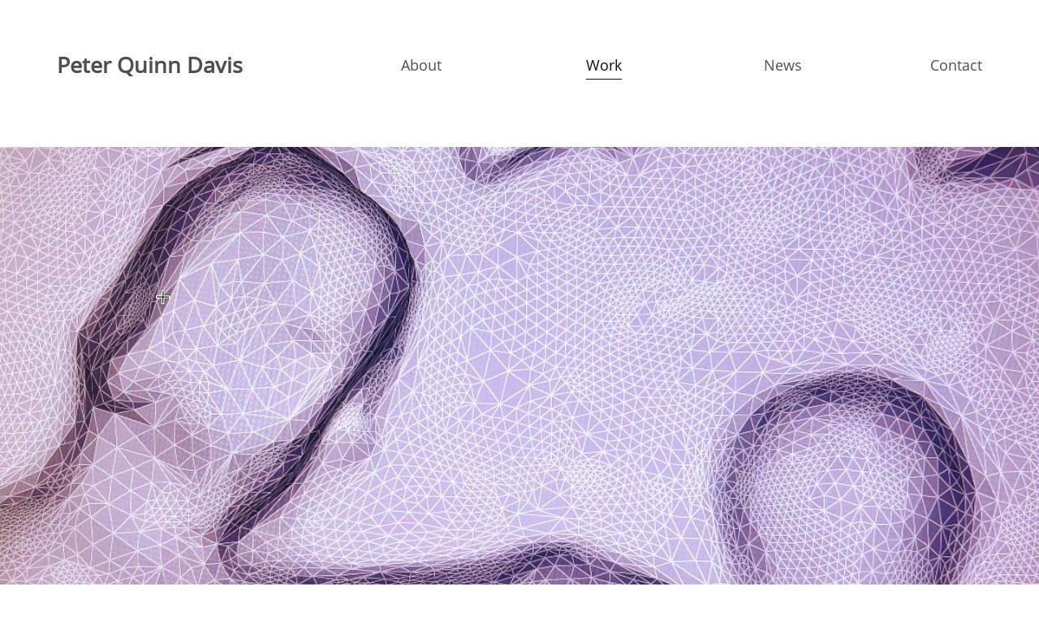

--- FILE ---
content_type: text/html; charset=UTF-8
request_url: https://quinndavis.uk/work/current-practice/
body_size: 8210
content:
<!doctype html>
<html lang="en-US">
<head>
  <meta charset="UTF-8">
  <meta name="viewport" content="width=device-width, initial-scale=1">

  <!-- standard meta content -->
  <meta name="description" content="UK-based artist Peter Quinn Davis has developed an expanded practice that includes space development, object making, film, performance, installation and critical engagement with audiences on many levels.">
  <meta name="keywords" content="UK-based artist, Installation, Digital Art and Design, Sculpture, Photography, Video and Film, Cardiff College of Art and Royal College of Art, Newinvention, Staffordshire, UK, Children: Theo, Corin and Nusch">

  <!-- social meta content -->
  <meta property="og:type" content="article">
  <meta property="og:url" content="https://quinndavis.uk">
  <meta property="og:title" content="Current Practice | Peter Quinn Davis">
  <meta property="og:description" content="UK-based artist Peter Quinn Davis has developed an expanded practice that includes space development, object making, film, performance, installation and critical engagement with audiences on many levels.">
  <meta property="og:image" content="https://quinndavis.uk/wp-content/uploads/Unknown.jpeg">
  <meta property="og:image:width" content="1200">
  <meta property="og:image:height" content="1200">
  <meta property="fb:app_id" content="">

  
  
  <meta name="twitter:card" content="summary_large_image">
  <meta name="twitter:description" content="UK-based artist Peter Quinn Davis has developed an expanded practice that includes space development, object making, film, performance, installation and critical engagement with audiences on many levels.">

  <title>Current Practice | Peter Quinn Davis</title>

  <meta name='robots' content='max-image-preview:large' />
<script type="text/javascript">
/* <![CDATA[ */
window._wpemojiSettings = {"baseUrl":"https:\/\/s.w.org\/images\/core\/emoji\/15.0.3\/72x72\/","ext":".png","svgUrl":"https:\/\/s.w.org\/images\/core\/emoji\/15.0.3\/svg\/","svgExt":".svg","source":{"concatemoji":"https:\/\/quinndavis.uk\/wp-includes\/js\/wp-emoji-release.min.js?ver=6.6.4"}};
/*! This file is auto-generated */
!function(i,n){var o,s,e;function c(e){try{var t={supportTests:e,timestamp:(new Date).valueOf()};sessionStorage.setItem(o,JSON.stringify(t))}catch(e){}}function p(e,t,n){e.clearRect(0,0,e.canvas.width,e.canvas.height),e.fillText(t,0,0);var t=new Uint32Array(e.getImageData(0,0,e.canvas.width,e.canvas.height).data),r=(e.clearRect(0,0,e.canvas.width,e.canvas.height),e.fillText(n,0,0),new Uint32Array(e.getImageData(0,0,e.canvas.width,e.canvas.height).data));return t.every(function(e,t){return e===r[t]})}function u(e,t,n){switch(t){case"flag":return n(e,"\ud83c\udff3\ufe0f\u200d\u26a7\ufe0f","\ud83c\udff3\ufe0f\u200b\u26a7\ufe0f")?!1:!n(e,"\ud83c\uddfa\ud83c\uddf3","\ud83c\uddfa\u200b\ud83c\uddf3")&&!n(e,"\ud83c\udff4\udb40\udc67\udb40\udc62\udb40\udc65\udb40\udc6e\udb40\udc67\udb40\udc7f","\ud83c\udff4\u200b\udb40\udc67\u200b\udb40\udc62\u200b\udb40\udc65\u200b\udb40\udc6e\u200b\udb40\udc67\u200b\udb40\udc7f");case"emoji":return!n(e,"\ud83d\udc26\u200d\u2b1b","\ud83d\udc26\u200b\u2b1b")}return!1}function f(e,t,n){var r="undefined"!=typeof WorkerGlobalScope&&self instanceof WorkerGlobalScope?new OffscreenCanvas(300,150):i.createElement("canvas"),a=r.getContext("2d",{willReadFrequently:!0}),o=(a.textBaseline="top",a.font="600 32px Arial",{});return e.forEach(function(e){o[e]=t(a,e,n)}),o}function t(e){var t=i.createElement("script");t.src=e,t.defer=!0,i.head.appendChild(t)}"undefined"!=typeof Promise&&(o="wpEmojiSettingsSupports",s=["flag","emoji"],n.supports={everything:!0,everythingExceptFlag:!0},e=new Promise(function(e){i.addEventListener("DOMContentLoaded",e,{once:!0})}),new Promise(function(t){var n=function(){try{var e=JSON.parse(sessionStorage.getItem(o));if("object"==typeof e&&"number"==typeof e.timestamp&&(new Date).valueOf()<e.timestamp+604800&&"object"==typeof e.supportTests)return e.supportTests}catch(e){}return null}();if(!n){if("undefined"!=typeof Worker&&"undefined"!=typeof OffscreenCanvas&&"undefined"!=typeof URL&&URL.createObjectURL&&"undefined"!=typeof Blob)try{var e="postMessage("+f.toString()+"("+[JSON.stringify(s),u.toString(),p.toString()].join(",")+"));",r=new Blob([e],{type:"text/javascript"}),a=new Worker(URL.createObjectURL(r),{name:"wpTestEmojiSupports"});return void(a.onmessage=function(e){c(n=e.data),a.terminate(),t(n)})}catch(e){}c(n=f(s,u,p))}t(n)}).then(function(e){for(var t in e)n.supports[t]=e[t],n.supports.everything=n.supports.everything&&n.supports[t],"flag"!==t&&(n.supports.everythingExceptFlag=n.supports.everythingExceptFlag&&n.supports[t]);n.supports.everythingExceptFlag=n.supports.everythingExceptFlag&&!n.supports.flag,n.DOMReady=!1,n.readyCallback=function(){n.DOMReady=!0}}).then(function(){return e}).then(function(){var e;n.supports.everything||(n.readyCallback(),(e=n.source||{}).concatemoji?t(e.concatemoji):e.wpemoji&&e.twemoji&&(t(e.twemoji),t(e.wpemoji)))}))}((window,document),window._wpemojiSettings);
/* ]]> */
</script>
<style id='wp-emoji-styles-inline-css' type='text/css'>

	img.wp-smiley, img.emoji {
		display: inline !important;
		border: none !important;
		box-shadow: none !important;
		height: 1em !important;
		width: 1em !important;
		margin: 0 0.07em !important;
		vertical-align: -0.1em !important;
		background: none !important;
		padding: 0 !important;
	}
</style>
<link rel='stylesheet' id='wp-block-library-css' href='https://quinndavis.uk/wp-includes/css/dist/block-library/style.min.css?ver=6.6.4' type='text/css' media='all' />
<style id='classic-theme-styles-inline-css' type='text/css'>
/*! This file is auto-generated */
.wp-block-button__link{color:#fff;background-color:#32373c;border-radius:9999px;box-shadow:none;text-decoration:none;padding:calc(.667em + 2px) calc(1.333em + 2px);font-size:1.125em}.wp-block-file__button{background:#32373c;color:#fff;text-decoration:none}
</style>
<style id='global-styles-inline-css' type='text/css'>
:root{--wp--preset--aspect-ratio--square: 1;--wp--preset--aspect-ratio--4-3: 4/3;--wp--preset--aspect-ratio--3-4: 3/4;--wp--preset--aspect-ratio--3-2: 3/2;--wp--preset--aspect-ratio--2-3: 2/3;--wp--preset--aspect-ratio--16-9: 16/9;--wp--preset--aspect-ratio--9-16: 9/16;--wp--preset--color--black: #000000;--wp--preset--color--cyan-bluish-gray: #abb8c3;--wp--preset--color--white: #ffffff;--wp--preset--color--pale-pink: #f78da7;--wp--preset--color--vivid-red: #cf2e2e;--wp--preset--color--luminous-vivid-orange: #ff6900;--wp--preset--color--luminous-vivid-amber: #fcb900;--wp--preset--color--light-green-cyan: #7bdcb5;--wp--preset--color--vivid-green-cyan: #00d084;--wp--preset--color--pale-cyan-blue: #8ed1fc;--wp--preset--color--vivid-cyan-blue: #0693e3;--wp--preset--color--vivid-purple: #9b51e0;--wp--preset--gradient--vivid-cyan-blue-to-vivid-purple: linear-gradient(135deg,rgba(6,147,227,1) 0%,rgb(155,81,224) 100%);--wp--preset--gradient--light-green-cyan-to-vivid-green-cyan: linear-gradient(135deg,rgb(122,220,180) 0%,rgb(0,208,130) 100%);--wp--preset--gradient--luminous-vivid-amber-to-luminous-vivid-orange: linear-gradient(135deg,rgba(252,185,0,1) 0%,rgba(255,105,0,1) 100%);--wp--preset--gradient--luminous-vivid-orange-to-vivid-red: linear-gradient(135deg,rgba(255,105,0,1) 0%,rgb(207,46,46) 100%);--wp--preset--gradient--very-light-gray-to-cyan-bluish-gray: linear-gradient(135deg,rgb(238,238,238) 0%,rgb(169,184,195) 100%);--wp--preset--gradient--cool-to-warm-spectrum: linear-gradient(135deg,rgb(74,234,220) 0%,rgb(151,120,209) 20%,rgb(207,42,186) 40%,rgb(238,44,130) 60%,rgb(251,105,98) 80%,rgb(254,248,76) 100%);--wp--preset--gradient--blush-light-purple: linear-gradient(135deg,rgb(255,206,236) 0%,rgb(152,150,240) 100%);--wp--preset--gradient--blush-bordeaux: linear-gradient(135deg,rgb(254,205,165) 0%,rgb(254,45,45) 50%,rgb(107,0,62) 100%);--wp--preset--gradient--luminous-dusk: linear-gradient(135deg,rgb(255,203,112) 0%,rgb(199,81,192) 50%,rgb(65,88,208) 100%);--wp--preset--gradient--pale-ocean: linear-gradient(135deg,rgb(255,245,203) 0%,rgb(182,227,212) 50%,rgb(51,167,181) 100%);--wp--preset--gradient--electric-grass: linear-gradient(135deg,rgb(202,248,128) 0%,rgb(113,206,126) 100%);--wp--preset--gradient--midnight: linear-gradient(135deg,rgb(2,3,129) 0%,rgb(40,116,252) 100%);--wp--preset--font-size--small: 13px;--wp--preset--font-size--medium: 20px;--wp--preset--font-size--large: 36px;--wp--preset--font-size--x-large: 42px;--wp--preset--spacing--20: 0.44rem;--wp--preset--spacing--30: 0.67rem;--wp--preset--spacing--40: 1rem;--wp--preset--spacing--50: 1.5rem;--wp--preset--spacing--60: 2.25rem;--wp--preset--spacing--70: 3.38rem;--wp--preset--spacing--80: 5.06rem;--wp--preset--shadow--natural: 6px 6px 9px rgba(0, 0, 0, 0.2);--wp--preset--shadow--deep: 12px 12px 50px rgba(0, 0, 0, 0.4);--wp--preset--shadow--sharp: 6px 6px 0px rgba(0, 0, 0, 0.2);--wp--preset--shadow--outlined: 6px 6px 0px -3px rgba(255, 255, 255, 1), 6px 6px rgba(0, 0, 0, 1);--wp--preset--shadow--crisp: 6px 6px 0px rgba(0, 0, 0, 1);}:where(.is-layout-flex){gap: 0.5em;}:where(.is-layout-grid){gap: 0.5em;}body .is-layout-flex{display: flex;}.is-layout-flex{flex-wrap: wrap;align-items: center;}.is-layout-flex > :is(*, div){margin: 0;}body .is-layout-grid{display: grid;}.is-layout-grid > :is(*, div){margin: 0;}:where(.wp-block-columns.is-layout-flex){gap: 2em;}:where(.wp-block-columns.is-layout-grid){gap: 2em;}:where(.wp-block-post-template.is-layout-flex){gap: 1.25em;}:where(.wp-block-post-template.is-layout-grid){gap: 1.25em;}.has-black-color{color: var(--wp--preset--color--black) !important;}.has-cyan-bluish-gray-color{color: var(--wp--preset--color--cyan-bluish-gray) !important;}.has-white-color{color: var(--wp--preset--color--white) !important;}.has-pale-pink-color{color: var(--wp--preset--color--pale-pink) !important;}.has-vivid-red-color{color: var(--wp--preset--color--vivid-red) !important;}.has-luminous-vivid-orange-color{color: var(--wp--preset--color--luminous-vivid-orange) !important;}.has-luminous-vivid-amber-color{color: var(--wp--preset--color--luminous-vivid-amber) !important;}.has-light-green-cyan-color{color: var(--wp--preset--color--light-green-cyan) !important;}.has-vivid-green-cyan-color{color: var(--wp--preset--color--vivid-green-cyan) !important;}.has-pale-cyan-blue-color{color: var(--wp--preset--color--pale-cyan-blue) !important;}.has-vivid-cyan-blue-color{color: var(--wp--preset--color--vivid-cyan-blue) !important;}.has-vivid-purple-color{color: var(--wp--preset--color--vivid-purple) !important;}.has-black-background-color{background-color: var(--wp--preset--color--black) !important;}.has-cyan-bluish-gray-background-color{background-color: var(--wp--preset--color--cyan-bluish-gray) !important;}.has-white-background-color{background-color: var(--wp--preset--color--white) !important;}.has-pale-pink-background-color{background-color: var(--wp--preset--color--pale-pink) !important;}.has-vivid-red-background-color{background-color: var(--wp--preset--color--vivid-red) !important;}.has-luminous-vivid-orange-background-color{background-color: var(--wp--preset--color--luminous-vivid-orange) !important;}.has-luminous-vivid-amber-background-color{background-color: var(--wp--preset--color--luminous-vivid-amber) !important;}.has-light-green-cyan-background-color{background-color: var(--wp--preset--color--light-green-cyan) !important;}.has-vivid-green-cyan-background-color{background-color: var(--wp--preset--color--vivid-green-cyan) !important;}.has-pale-cyan-blue-background-color{background-color: var(--wp--preset--color--pale-cyan-blue) !important;}.has-vivid-cyan-blue-background-color{background-color: var(--wp--preset--color--vivid-cyan-blue) !important;}.has-vivid-purple-background-color{background-color: var(--wp--preset--color--vivid-purple) !important;}.has-black-border-color{border-color: var(--wp--preset--color--black) !important;}.has-cyan-bluish-gray-border-color{border-color: var(--wp--preset--color--cyan-bluish-gray) !important;}.has-white-border-color{border-color: var(--wp--preset--color--white) !important;}.has-pale-pink-border-color{border-color: var(--wp--preset--color--pale-pink) !important;}.has-vivid-red-border-color{border-color: var(--wp--preset--color--vivid-red) !important;}.has-luminous-vivid-orange-border-color{border-color: var(--wp--preset--color--luminous-vivid-orange) !important;}.has-luminous-vivid-amber-border-color{border-color: var(--wp--preset--color--luminous-vivid-amber) !important;}.has-light-green-cyan-border-color{border-color: var(--wp--preset--color--light-green-cyan) !important;}.has-vivid-green-cyan-border-color{border-color: var(--wp--preset--color--vivid-green-cyan) !important;}.has-pale-cyan-blue-border-color{border-color: var(--wp--preset--color--pale-cyan-blue) !important;}.has-vivid-cyan-blue-border-color{border-color: var(--wp--preset--color--vivid-cyan-blue) !important;}.has-vivid-purple-border-color{border-color: var(--wp--preset--color--vivid-purple) !important;}.has-vivid-cyan-blue-to-vivid-purple-gradient-background{background: var(--wp--preset--gradient--vivid-cyan-blue-to-vivid-purple) !important;}.has-light-green-cyan-to-vivid-green-cyan-gradient-background{background: var(--wp--preset--gradient--light-green-cyan-to-vivid-green-cyan) !important;}.has-luminous-vivid-amber-to-luminous-vivid-orange-gradient-background{background: var(--wp--preset--gradient--luminous-vivid-amber-to-luminous-vivid-orange) !important;}.has-luminous-vivid-orange-to-vivid-red-gradient-background{background: var(--wp--preset--gradient--luminous-vivid-orange-to-vivid-red) !important;}.has-very-light-gray-to-cyan-bluish-gray-gradient-background{background: var(--wp--preset--gradient--very-light-gray-to-cyan-bluish-gray) !important;}.has-cool-to-warm-spectrum-gradient-background{background: var(--wp--preset--gradient--cool-to-warm-spectrum) !important;}.has-blush-light-purple-gradient-background{background: var(--wp--preset--gradient--blush-light-purple) !important;}.has-blush-bordeaux-gradient-background{background: var(--wp--preset--gradient--blush-bordeaux) !important;}.has-luminous-dusk-gradient-background{background: var(--wp--preset--gradient--luminous-dusk) !important;}.has-pale-ocean-gradient-background{background: var(--wp--preset--gradient--pale-ocean) !important;}.has-electric-grass-gradient-background{background: var(--wp--preset--gradient--electric-grass) !important;}.has-midnight-gradient-background{background: var(--wp--preset--gradient--midnight) !important;}.has-small-font-size{font-size: var(--wp--preset--font-size--small) !important;}.has-medium-font-size{font-size: var(--wp--preset--font-size--medium) !important;}.has-large-font-size{font-size: var(--wp--preset--font-size--large) !important;}.has-x-large-font-size{font-size: var(--wp--preset--font-size--x-large) !important;}
:where(.wp-block-post-template.is-layout-flex){gap: 1.25em;}:where(.wp-block-post-template.is-layout-grid){gap: 1.25em;}
:where(.wp-block-columns.is-layout-flex){gap: 2em;}:where(.wp-block-columns.is-layout-grid){gap: 2em;}
:root :where(.wp-block-pullquote){font-size: 1.5em;line-height: 1.6;}
</style>
<link rel='stylesheet' id='style-1-css' href='https://quinndavis.uk/wp-content/themes/pete-v4/dist/assets/main-4b603a24.css?ver=6.6.4' type='text/css' media='all' />
<script type="module" crossorigin src="https://quinndavis.uk/wp-content/themes/pete-v4/dist/assets/main-2b5c42e7.js"></script><link rel="https://api.w.org/" href="https://quinndavis.uk/wp-json/" /><link rel="EditURI" type="application/rsd+xml" title="RSD" href="https://quinndavis.uk/xmlrpc.php?rsd" />
<meta name="generator" content="WordPress 6.6.4" />
<link rel="canonical" href="https://quinndavis.uk/work/current-practice/" />
<link rel='shortlink' href='https://quinndavis.uk/?p=36' />
<link rel="alternate" title="oEmbed (JSON)" type="application/json+oembed" href="https://quinndavis.uk/wp-json/oembed/1.0/embed?url=https%3A%2F%2Fquinndavis.uk%2Fwork%2Fcurrent-practice%2F" />
<link rel="alternate" title="oEmbed (XML)" type="text/xml+oembed" href="https://quinndavis.uk/wp-json/oembed/1.0/embed?url=https%3A%2F%2Fquinndavis.uk%2Fwork%2Fcurrent-practice%2F&#038;format=xml" />
  <link rel="shortcut icon" href="https://quinndavis.uk/wp-content/uploads/favicon.png" type="image/x-icon">

  <style type="text/css">
    /* Style for WP's aligncenter class you get from the editor */
    .aligncenter {
      display: block;
      margin-left: auto;
      margin-right: auto;
    }

    /* Global styles.
      Reference:
      https://tailwindcss.com/docs/customizing-colors
    */
    .bg-gray-100 {
      background-color: #f3f4f6;
    }
    .bg-white {
      background-color: #ffffff;
    }
  </style>
</head>

<body class="work-template-default single single-work postid-36">

<div class="row-overlay hide-for-large">

    <!-- row -->
    <div class="row row-nav-top">

      <div class="grid-container">

        <!-- grid-x -->
        <div class="grid-x grid-padding-x align-middle">

          <div class="small-10 cell">
            <div class="flex-centre full-height clone-logo-dest">
              <a href="#" class="flex-child button-logo">
                <span>Peter Quinn Davis</span>
                <span class="underline-logo"></span>
              </a>
            </div>
          </div>

          <div class="cell small-2">
            <a href="#" class="button-exit-overlay-menu float-right">
              <i class="icon-close" style="font-size: 2em;"></i>
            </a>
          </div>

        </div>
        <!-- grid-x -->
      </div>

    </div>
    <!-- row -->

    <!-- row -->
    <div class="row row-nav-bottom">

      <div class="grid-container">

        <!-- grid-x -->
        <div class="grid-x grid-padding-x">

          <div class="cell small-12">
            <ul class="vertical menu vertical align-left clone-dest">
                    <li id="liAbout">
    <a href="https://quinndavis.uk/about/">
      About    </a>
  </li>
      <li class="current" id="liWork">
    <a href="https://quinndavis.uk/work/">
      Work    </a>
  </li>
      <li id="liNews">
    <a href="https://quinndavis.uk/news/">
      News    </a>
  </li>
      <li id="liContact">
    <a href="https://quinndavis.uk/contact/">
      Contact    </a>
  </li>
              </ul>
          </div>

        </div>
        <!-- grid-x -->
      </div>

    </div>
    <!-- row -->

  </div>

<header>
    <!-- row header -->
    <div class="row row-header">
        <div class="grid-container fluidx">
            <div class="grid-x grid-padding-x align-middle">

                <div class="large-3 medium-10 small-10 cell">
                  <div class="flex-centre full-height clone-logo-origin">
                    <a href="https://quinndavis.uk" class="flex-child button-logo">
                      <span>Peter Quinn Davis</span>
                      <span class="underline-logo"></span>
                    </a>
                  </div>
                </div>

                <div class="large-9 medium-2 small-2 cell">
                    <nav class="nav-header show-for-large">
                        <ul class="menu align-right expanded clone-origin">
                                  <li id="liAbout">
    <a href="https://quinndavis.uk/about/">
      About    </a>
  </li>
      <li class="current" id="liWork">
    <a href="https://quinndavis.uk/work/">
      Work    </a>
  </li>
      <li id="liNews">
    <a href="https://quinndavis.uk/news/">
      News    </a>
  </li>
      <li id="liContact">
    <a href="https://quinndavis.uk/contact/">
      Contact    </a>
  </li>
                          </ul>
                    </nav>

                    <div class="container-burger float-right hide-for-large">
                      <a href="#" class="button-hamburger button-launch-overlay-menu">
                        <i class="icon-menu" style="font-size: 2em;"></i>
                      </a>
                    </div>
                </div>

            </div>
        </div>
    </div>
    <!-- row header -->
</header>

<main role="main">

	



<!--full screen image -->
<div class="row">
  <div class="grid-container fluid">
    <div class="grid-x grid-padding-x small-padding-collapse">

      <!-- cell -->
      <div class="small-12 cell">

        <!-- assets -->
                <!-- assets -->

        <!-- gallery -->
        
                        
        <div class="image-background image-fullscreen" style="background-image: url(https://quinndavis.uk/wp-content/uploads/2C0FB807-A281-4EF0-92FE-22DBAA77ED73.jpg);" data-aos="fade-in">
          <img src="https://quinndavis.uk/wp-content/uploads/2C0FB807-A281-4EF0-92FE-22DBAA77ED73.jpg" />
        </div>

                
                <!-- gallery -->

      </div>
      <!-- cell -->

    </div>
  </div>

</div>
<!--full screen image -->



<!--content blocks -->

<div class="bg-white" style="padding: 4em 0;">

  <div class="grid-container">
    <div class="grid-x grid-padding-x align-center">

                  
      <!-- title -->
      
      <!-- cell -->
      <div class="large-7 small-12 cell" style="padding: 1em 0;">
        <h2 style="padding: 0; margin: 0;">
          The Long Gallery – Landydrock House – Cornwall – UK        </h2>
      </div>
      <!-- cell -->

            <!-- title -->

      <!-- text -->
            <!-- text -->

      <!-- video_gallery -->
            <!-- video_gallery -->


      <!-- complex_video_embed -->
            <!-- complex_video_embed -->

      <!-- image_gallery -->
            <!-- image_gallery -->

      
      <!-- title -->
            <!-- title -->

      <!-- text -->
      
      <!-- cell -->
      <div class="large-7 small-12 cell" style="padding: 1em 0;">
        <p><strong>This project is just beginning and delivers a restoration story for the National Trust in the UK, we have been successful in our initial lidar scans and meshes for fabrication, the work will last three years.</strong></p>
<p>Plasterwork represents significant part of the West Country’s artistic heritage during the Stuart period. Elaborate ceilings and mantelpieces were key in communicating complex views on religion, society, family, gender, and the environment. Made from readily available materials such as lime and horsehair, they represent a genuinely local practice of image-making in post-Reformation Britain.</p>
<p>The Long Gallery at Lanhydrock House with its 36 large narrative scenes on a 116 feet long and 20 feet wide barrel vault ceiling, has always been recognized as the centrepiece of this tradition. Despite its potential global significance, the ceiling is little-known beyond specialist circles and our knowledge of its commission, design, and making remains limited. The thirty-six scenes on the ceiling are distributed in twenty-four panels and they tell the early history of humankind from the creation of Adam until death of Jacob. Besides iconic scenes such as the Temptation, the first murder, or Abraham sacrificing Isaac, they were apparently interested in the story of Noah and the Arc, and the adventures of Jacob, which occupies half of the ceiling. The two mantelpieces and the lunette above the entrance show scenes from the life of David and they were directly influenced by continental prints. The ceiling was created after 1636 for John Robartes, who later became the first Earl of Radnor.</p>
      </div>
      <!-- cell -->
      
            <!-- text -->

      <!-- video_gallery -->
            <!-- video_gallery -->


      <!-- complex_video_embed -->
            <!-- complex_video_embed -->

      <!-- image_gallery -->
            <!-- image_gallery -->

      
      <!-- title -->
            <!-- title -->

      <!-- text -->
            <!-- text -->

      <!-- video_gallery -->
      
            
      <!-- cell -->
      <div class="large-9 small-12 cell" style="padding: 1em 0;">

        <!-- video -->
        <div class="responsive-embed widescreen">
          <video preload="metadata" controls="controls" class="lazy">
            <source type="video/mp4" data-src="https://quinndavis.uk/wp-content/uploads/IMG_2819.mp4" />
            <a href="https://quinndavis.uk/wp-content/uploads/IMG_2819.mp4">
              https://quinndavis.uk/wp-content/uploads/IMG_2819.mp4            </a>
          </video>
        </div>
        <!-- video -->

      </div>
      <!-- cell -->

            
      <!-- cell -->
      <div class="large-9 small-12 cell" style="padding: 1em 0;">

        <!-- video -->
        <div class="responsive-embed widescreen">
          <video preload="metadata" controls="controls" class="lazy">
            <source type="video/mp4" data-src="https://quinndavis.uk/wp-content/uploads/IMG_2827.mp4" />
            <a href="https://quinndavis.uk/wp-content/uploads/IMG_2827.mp4">
              https://quinndavis.uk/wp-content/uploads/IMG_2827.mp4            </a>
          </video>
        </div>
        <!-- video -->

      </div>
      <!-- cell -->

            
            <!-- video_gallery -->


      <!-- complex_video_embed -->
            <!-- complex_video_embed -->

      <!-- image_gallery -->
            <!-- image_gallery -->

            
    </div>
  </div>

</div>


<div class="bg-white" style="padding: 4em 0;">

  <div class="grid-container">
    <div class="grid-x grid-padding-x align-center">

                  
      <!-- title -->
            <!-- title -->

      <!-- text -->
            <!-- text -->

      <!-- video_gallery -->
            <!-- video_gallery -->


      <!-- complex_video_embed -->
            <!-- complex_video_embed -->

      <!-- image_gallery -->
      
            
      <!-- cell -->
      <div class="large-7 small-12 cell" style="padding: 1em 0;">
        <div class="image-centralised" style="margin: 0; padding: 1em 0;">
          <img data-src="https://quinndavis.uk/wp-content/uploads/20230605_072451.jpg" class="float-center lazy">
        </div>
      </div>
      <!-- cell -->

            
      <!-- cell -->
      <div class="large-7 small-12 cell" style="padding: 1em 0;">
        <div class="image-centralised" style="margin: 0; padding: 1em 0;">
          <img data-src="https://quinndavis.uk/wp-content/uploads/20230605_1044540.jpg" class="float-center lazy">
        </div>
      </div>
      <!-- cell -->

            
      <!-- cell -->
      <div class="large-7 small-12 cell" style="padding: 1em 0;">
        <div class="image-centralised" style="margin: 0; padding: 1em 0;">
          <img data-src="https://quinndavis.uk/wp-content/uploads/IMG_2821.jpeg" class="float-center lazy">
        </div>
      </div>
      <!-- cell -->

            
      <!-- cell -->
      <div class="large-7 small-12 cell" style="padding: 1em 0;">
        <div class="image-centralised" style="margin: 0; padding: 1em 0;">
          <img data-src="https://quinndavis.uk/wp-content/uploads/IMG_2823.jpeg" class="float-center lazy">
        </div>
      </div>
      <!-- cell -->

            
      <!-- cell -->
      <div class="large-7 small-12 cell" style="padding: 1em 0;">
        <div class="image-centralised" style="margin: 0; padding: 1em 0;">
          <img data-src="https://quinndavis.uk/wp-content/uploads/6gFKKvs.jpg" class="float-center lazy">
        </div>
      </div>
      <!-- cell -->

            
      <!-- cell -->
      <div class="large-7 small-12 cell" style="padding: 1em 0;">
        <div class="image-centralised" style="margin: 0; padding: 1em 0;">
          <img data-src="https://quinndavis.uk/wp-content/uploads/20230605_135235.jpg" class="float-center lazy">
        </div>
      </div>
      <!-- cell -->

            
      <!-- cell -->
      <div class="large-7 small-12 cell" style="padding: 1em 0;">
        <div class="image-centralised" style="margin: 0; padding: 1em 0;">
          <img data-src="https://quinndavis.uk/wp-content/uploads/LnY4Izq.png" class="float-center lazy">
        </div>
      </div>
      <!-- cell -->

            
      <!-- cell -->
      <div class="large-7 small-12 cell" style="padding: 1em 0;">
        <div class="image-centralised" style="margin: 0; padding: 1em 0;">
          <img data-src="https://quinndavis.uk/wp-content/uploads/2C0FB807-A281-4EF0-92FE-22DBAA77ED73.jpg" class="float-center lazy">
        </div>
      </div>
      <!-- cell -->

            
            <!-- image_gallery -->

            
    </div>
  </div>

</div>


<div class="bg-white" style="padding: 4em 0;">

  <div class="grid-container">
    <div class="grid-x grid-padding-x align-center">

                  
      <!-- title -->
      
      <!-- cell -->
      <div class="large-7 small-12 cell" style="padding: 1em 0;">
        <h2 style="padding: 0; margin: 0;">
          iMayflower        </h2>
      </div>
      <!-- cell -->

            <!-- title -->

      <!-- text -->
            <!-- text -->

      <!-- video_gallery -->
            <!-- video_gallery -->


      <!-- complex_video_embed -->
            <!-- complex_video_embed -->

      <!-- image_gallery -->
            <!-- image_gallery -->

      
      <!-- title -->
            <!-- title -->

      <!-- text -->
      
      <!-- cell -->
      <div class="large-7 small-12 cell" style="padding: 1em 0;">
        <p>iMayflower was designed to build Plymouth’s creative industries and nurture creative people power across the city. Delivered by a consortium comprising the University of Plymouth, <a href="https://www.plymouth.gov.uk/" target="_blank" rel="noopener">Plymouth City Council</a>, <a href="https://www.visitplymouth.co.uk/" target="_blank" rel="noopener">Destination Plymouth</a>, <a href="https://www.mayflower400uk.org/" target="_blank" rel="noopener">Mayflower 400</a>, <a href="https://www.plymouthart.ac.uk/" target="_blank" rel="noopener">Plymouth College of Art</a> and <a href="https://realideas.org/" target="_blank" rel="noopener">Real Ideas</a>, the project includes a £3.5 million grant from the Department for Digital, Culture, Media and Sport’s Cultural Development Fund, which invests in creative, cultural and heritage initiatives that lead economic growth and productivity. This particular work keys into digital heritage and specifically working with people who are disadvantaged whilst visiting heritage sites. This research work has led onto working with health professionals who deal with trauma, using digital fabrication and immersive experiences to help their clients into recovery.</p>
      </div>
      <!-- cell -->
      
            <!-- text -->

      <!-- video_gallery -->
            <!-- video_gallery -->


      <!-- complex_video_embed -->
            <!-- complex_video_embed -->

      <!-- image_gallery -->
            <!-- image_gallery -->

      
      <!-- title -->
            <!-- title -->

      <!-- text -->
            <!-- text -->

      <!-- video_gallery -->
      
            
      <!-- cell -->
      <div class="large-9 small-12 cell" style="padding: 1em 0;">

        <!-- video -->
        <div class="responsive-embed widescreen">
          <video preload="metadata" controls="controls" class="lazy">
            <source type="video/mp4" data-src="https://quinndavis.uk/wp-content/uploads/Powder_nanite_lumen_02.mp4" />
            <a href="https://quinndavis.uk/wp-content/uploads/Powder_nanite_lumen_02.mp4">
              https://quinndavis.uk/wp-content/uploads/Powder_nanite_lumen_02.mp4            </a>
          </video>
        </div>
        <!-- video -->

      </div>
      <!-- cell -->

            
      <!-- cell -->
      <div class="large-9 small-12 cell" style="padding: 1em 0;">

        <!-- video -->
        <div class="responsive-embed widescreen">
          <video preload="metadata" controls="controls" class="lazy">
            <source type="video/mp4" data-src="https://quinndavis.uk/wp-content/uploads/PowerhamQuest2.mp4" />
            <a href="https://quinndavis.uk/wp-content/uploads/PowerhamQuest2.mp4">
              https://quinndavis.uk/wp-content/uploads/PowerhamQuest2.mp4            </a>
          </video>
        </div>
        <!-- video -->

      </div>
      <!-- cell -->

            
      <!-- cell -->
      <div class="large-9 small-12 cell" style="padding: 1em 0;">

        <!-- video -->
        <div class="responsive-embed widescreen">
          <video preload="metadata" controls="controls" class="lazy">
            <source type="video/mp4" data-src="https://quinndavis.uk/wp-content/uploads/Powder_nanite_lumen_01.mp4" />
            <a href="https://quinndavis.uk/wp-content/uploads/Powder_nanite_lumen_01.mp4">
              https://quinndavis.uk/wp-content/uploads/Powder_nanite_lumen_01.mp4            </a>
          </video>
        </div>
        <!-- video -->

      </div>
      <!-- cell -->

            
            <!-- video_gallery -->


      <!-- complex_video_embed -->
            <!-- complex_video_embed -->

      <!-- image_gallery -->
            <!-- image_gallery -->

            
    </div>
  </div>

</div>


<div class="bg-white" style="padding: 4em 0;">

  <div class="grid-container">
    <div class="grid-x grid-padding-x align-center">

                  
      <!-- title -->
      
      <!-- cell -->
      <div class="large-7 small-12 cell" style="padding: 1em 0;">
        <h2 style="padding: 0; margin: 0;">
          Current Practice        </h2>
      </div>
      <!-- cell -->

            <!-- title -->

      <!-- text -->
            <!-- text -->

      <!-- video_gallery -->
            <!-- video_gallery -->


      <!-- complex_video_embed -->
            <!-- complex_video_embed -->

      <!-- image_gallery -->
            <!-- image_gallery -->

      
      <!-- title -->
            <!-- title -->

      <!-- text -->
      
      <!-- cell -->
      <div class="large-7 small-12 cell" style="padding: 1em 0;">
        <p>This research consists of a developmental sequence and installation of four large-scale experimental artefacts. The installation is intended to sit within the territory of art and design, and because of the original scanned artefacts elucidates questions around, identity, materiality, and the political implications inherent in heritage artifacts. These have been produced by working through an over-arching research question that investigates the creative potential of using 3D scanning and printing techniques (machine learning-IoT) not just to replicate/reproduce originals, but to transform scales and spaces and generate a new genre of design and sculptural artefact and assess its value.</p>
      </div>
      <!-- cell -->
      
            <!-- text -->

      <!-- video_gallery -->
            <!-- video_gallery -->


      <!-- complex_video_embed -->
            <!-- complex_video_embed -->

      <!-- image_gallery -->
            <!-- image_gallery -->

      
      <!-- title -->
            <!-- title -->

      <!-- text -->
            <!-- text -->

      <!-- video_gallery -->
            <!-- video_gallery -->


      <!-- complex_video_embed -->
            <!-- complex_video_embed -->

      <!-- image_gallery -->
      
            
      <!-- cell -->
      <div class="large-7 small-12 cell" style="padding: 1em 0;">
        <div class="image-centralised" style="margin: 0; padding: 1em 0;">
          <img data-src="https://quinndavis.uk/wp-content/uploads/CAD-Experiment-Snap-2.png" class="float-center lazy">
        </div>
      </div>
      <!-- cell -->

            
      <!-- cell -->
      <div class="large-7 small-12 cell" style="padding: 1em 0;">
        <div class="image-centralised" style="margin: 0; padding: 1em 0;">
          <img data-src="https://quinndavis.uk/wp-content/uploads/122160159_374956463915772_7234088021718469251_n.png" class="float-center lazy">
        </div>
      </div>
      <!-- cell -->

            
      <!-- cell -->
      <div class="large-7 small-12 cell" style="padding: 1em 0;">
        <div class="image-centralised" style="margin: 0; padding: 1em 0;">
          <img data-src="https://quinndavis.uk/wp-content/uploads/122080786_345218593213200_3066801783075552566_n.png" class="float-center lazy">
        </div>
      </div>
      <!-- cell -->

            
      <!-- cell -->
      <div class="large-7 small-12 cell" style="padding: 1em 0;">
        <div class="image-centralised" style="margin: 0; padding: 1em 0;">
          <img data-src="https://quinndavis.uk/wp-content/uploads/121673874_353052309269319_2676596437193826808_n.png" class="float-center lazy">
        </div>
      </div>
      <!-- cell -->

            
      <!-- cell -->
      <div class="large-7 small-12 cell" style="padding: 1em 0;">
        <div class="image-centralised" style="margin: 0; padding: 1em 0;">
          <img data-src="https://quinndavis.uk/wp-content/uploads/121681069_765004754055432_2678098193153665353_n.png" class="float-center lazy">
        </div>
      </div>
      <!-- cell -->

            
      <!-- cell -->
      <div class="large-7 small-12 cell" style="padding: 1em 0;">
        <div class="image-centralised" style="margin: 0; padding: 1em 0;">
          <img data-src="https://quinndavis.uk/wp-content/uploads/Material-test.png" class="float-center lazy">
        </div>
      </div>
      <!-- cell -->

            
            <!-- image_gallery -->

            
    </div>
  </div>

</div>

<!--content blocks -->

<!--arrow container -->
<div class="row">
  <div class="grid-container">
    <div class="grid-x grid-padding-x align-center">

      <!-- cell -->
      <div class="large-7 small-12 cell">

        <div class="container-arrows" data-aos="fade-up" style="padding-top: 3em;">

                    <a href="https://quinndavis.uk/work/" class="button-arrow float-left" title="Back">
            <i class="icon-arrow-back"></i>
          </a>
          <a href="#" class="button-arrow float-right scroll-up" title="Scroll to top">
            <i class="icon-arrow-upward"></i>
          </a>

        </div>

      </div>
      <!-- cell -->

    </div>
  </div>

</div>
<!--arrow container -->

</main>

<footer>
  <div class="row row-nav-footer">
    <div class="grid-container grid-container-footer">
      <div class="grid-x grid-padding-x">

        <div class="small-12 cell">
          <nav class="nav-footer">
            <ul class="menu align-center">
                    <li id="liAbout">
    <a href="https://quinndavis.uk/about/">
      About    </a>
  </li>
      <li class="current" id="liWork">
    <a href="https://quinndavis.uk/work/">
      Work    </a>
  </li>
      <li id="liNews">
    <a href="https://quinndavis.uk/news/">
      News    </a>
  </li>
      <li id="liContact">
    <a href="https://quinndavis.uk/contact/">
      Contact    </a>
  </li>
              </ul>
          </nav>
        </div>

      </div>
    </div>
  </div>

  <!-- <hr class="h-divider footer-divider"> -->


  <div class="row row-nav-social">
    <div class="grid-container fluidx">
      <div class="grid-x grid-padding-x">

        <div class="small-12 cell">
          <nav class="nav-social">
            <ul class="menu align-center">

              
                            <li>
                <a href="https://www.instagram.com/p2quinndavis/" target="_blank">
                  <i class="fi-social-instagram"></i>
                </a>
              </li>
                            <li>
                <a href="https://www.linkedin.com/in/pete-quinn-davis-29715814/" target="_blank">
                  <i class="fi-social-linkedin"></i>
                </a>
              </li>
                            <li>
                <a href="https://twitter.com/p2davis?lang=en" target="_blank">
                  <i class="fi-social-twitter"></i>
                </a>
              </li>
                            <li>
                <a href="https://www.facebook.com/pete.davis.378" target="_blank">
                  <i class="fi-social-facebook"></i>
                </a>
              </li>
              
                          </ul>
          </nav>
        </div>

      </div>
    </div>
  </div>

  <div class="copyright text-center">
    <p>© Peter Quinn Davis</p>
  </div>

</footer>


</body>
</html>


--- FILE ---
content_type: text/javascript
request_url: https://quinndavis.uk/wp-content/themes/pete-v4/dist/assets/main-2b5c42e7.js
body_size: 106771
content:
(function(){const i=document.createElement("link").relList;if(i&&i.supports&&i.supports("modulepreload"))return;for(const t of document.querySelectorAll('link[rel="modulepreload"]'))s(t);new MutationObserver(t=>{for(const r of t)if(r.type==="childList")for(const o of r.addedNodes)o.tagName==="LINK"&&o.rel==="modulepreload"&&s(o)}).observe(document,{childList:!0,subtree:!0});function n(t){const r={};return t.integrity&&(r.integrity=t.integrity),t.referrerPolicy&&(r.referrerPolicy=t.referrerPolicy),t.crossOrigin==="use-credentials"?r.credentials="include":t.crossOrigin==="anonymous"?r.credentials="omit":r.credentials="same-origin",r}function s(t){if(t.ep)return;t.ep=!0;const r=n(t);fetch(t.href,r)}})();var Qs=typeof globalThis<"u"?globalThis:typeof window<"u"?window:typeof global<"u"?global:typeof self<"u"?self:{};function kr(e){return e&&e.__esModule&&Object.prototype.hasOwnProperty.call(e,"default")?e.default:e}var wn={},Er={get exports(){return wn},set exports(e){wn=e}};/*!
 * jQuery JavaScript Library v3.6.4
 * https://jquery.com/
 *
 * Includes Sizzle.js
 * https://sizzlejs.com/
 *
 * Copyright OpenJS Foundation and other contributors
 * Released under the MIT license
 * https://jquery.org/license
 *
 * Date: 2023-03-08T15:28Z
 */(function(e){(function(i,n){e.exports=i.document?n(i,!0):function(s){if(!s.document)throw new Error("jQuery requires a window with a document");return n(s)}})(typeof window<"u"?window:Qs,function(i,n){var s=[],t=Object.getPrototypeOf,r=s.slice,o=s.flat?function(a){return s.flat.call(a)}:function(a){return s.concat.apply([],a)},u=s.push,h=s.indexOf,p={},m=p.toString,x=p.hasOwnProperty,k=x.toString,A=k.call(Object),z={},P=function(l){return typeof l=="function"&&typeof l.nodeType!="number"&&typeof l.item!="function"},G=function(l){return l!=null&&l===l.window},D=i.document,B={type:!0,src:!0,nonce:!0,noModule:!0};function ie(a,l,d){d=d||D;var f,g,v=d.createElement("script");if(v.text=a,l)for(f in B)g=l[f]||l.getAttribute&&l.getAttribute(f),g&&v.setAttribute(f,g);d.head.appendChild(v).parentNode.removeChild(v)}function se(a){return a==null?a+"":typeof a=="object"||typeof a=="function"?p[m.call(a)]||"object":typeof a}var ce="3.6.4",c=function(a,l){return new c.fn.init(a,l)};c.fn=c.prototype={jquery:ce,constructor:c,length:0,toArray:function(){return r.call(this)},get:function(a){return a==null?r.call(this):a<0?this[a+this.length]:this[a]},pushStack:function(a){var l=c.merge(this.constructor(),a);return l.prevObject=this,l},each:function(a){return c.each(this,a)},map:function(a){return this.pushStack(c.map(this,function(l,d){return a.call(l,d,l)}))},slice:function(){return this.pushStack(r.apply(this,arguments))},first:function(){return this.eq(0)},last:function(){return this.eq(-1)},even:function(){return this.pushStack(c.grep(this,function(a,l){return(l+1)%2}))},odd:function(){return this.pushStack(c.grep(this,function(a,l){return l%2}))},eq:function(a){var l=this.length,d=+a+(a<0?l:0);return this.pushStack(d>=0&&d<l?[this[d]]:[])},end:function(){return this.prevObject||this.constructor()},push:u,sort:s.sort,splice:s.splice},c.extend=c.fn.extend=function(){var a,l,d,f,g,v,b=arguments[0]||{},T=1,C=arguments.length,_=!1;for(typeof b=="boolean"&&(_=b,b=arguments[T]||{},T++),typeof b!="object"&&!P(b)&&(b={}),T===C&&(b=this,T--);T<C;T++)if((a=arguments[T])!=null)for(l in a)f=a[l],!(l==="__proto__"||b===f)&&(_&&f&&(c.isPlainObject(f)||(g=Array.isArray(f)))?(d=b[l],g&&!Array.isArray(d)?v=[]:!g&&!c.isPlainObject(d)?v={}:v=d,g=!1,b[l]=c.extend(_,v,f)):f!==void 0&&(b[l]=f));return b},c.extend({expando:"jQuery"+(ce+Math.random()).replace(/\D/g,""),isReady:!0,error:function(a){throw new Error(a)},noop:function(){},isPlainObject:function(a){var l,d;return!a||m.call(a)!=="[object Object]"?!1:(l=t(a),l?(d=x.call(l,"constructor")&&l.constructor,typeof d=="function"&&k.call(d)===A):!0)},isEmptyObject:function(a){var l;for(l in a)return!1;return!0},globalEval:function(a,l,d){ie(a,{nonce:l&&l.nonce},d)},each:function(a,l){var d,f=0;if(K(a))for(d=a.length;f<d&&l.call(a[f],f,a[f])!==!1;f++);else for(f in a)if(l.call(a[f],f,a[f])===!1)break;return a},makeArray:function(a,l){var d=l||[];return a!=null&&(K(Object(a))?c.merge(d,typeof a=="string"?[a]:a):u.call(d,a)),d},inArray:function(a,l,d){return l==null?-1:h.call(l,a,d)},merge:function(a,l){for(var d=+l.length,f=0,g=a.length;f<d;f++)a[g++]=l[f];return a.length=g,a},grep:function(a,l,d){for(var f,g=[],v=0,b=a.length,T=!d;v<b;v++)f=!l(a[v],v),f!==T&&g.push(a[v]);return g},map:function(a,l,d){var f,g,v=0,b=[];if(K(a))for(f=a.length;v<f;v++)g=l(a[v],v,d),g!=null&&b.push(g);else for(v in a)g=l(a[v],v,d),g!=null&&b.push(g);return o(b)},guid:1,support:z}),typeof Symbol=="function"&&(c.fn[Symbol.iterator]=s[Symbol.iterator]),c.each("Boolean Number String Function Array Date RegExp Object Error Symbol".split(" "),function(a,l){p["[object "+l+"]"]=l.toLowerCase()});function K(a){var l=!!a&&"length"in a&&a.length,d=se(a);return P(a)||G(a)?!1:d==="array"||l===0||typeof l=="number"&&l>0&&l-1 in a}var Q=function(a){var l,d,f,g,v,b,T,C,_,L,N,M,O,te,fe,J,We,Be,ot,Te="sizzle"+1*new Date,de=a.document,it=0,we=0,Oe=Ei(),ui=Ei(),$i=Ei(),lt=Ei(),Ft=function(w,$){return w===$&&(N=!0),0},jt={}.hasOwnProperty,nt=[],Ot=nt.pop,ht=nt.push,Pt=nt.push,ms=nt.slice,Wt=function(w,$){for(var E=0,I=w.length;E<I;E++)if(w[E]===$)return E;return-1},tn="checked|selected|async|autofocus|autoplay|controls|defer|disabled|hidden|ismap|loop|multiple|open|readonly|required|scoped",Ce="[\\x20\\t\\r\\n\\f]",Gt="(?:\\\\[\\da-fA-F]{1,6}"+Ce+"?|\\\\[^\\r\\n\\f]|[\\w-]|[^\0-\\x7f])+",vs="\\["+Ce+"*("+Gt+")(?:"+Ce+"*([*^$|!~]?=)"+Ce+`*(?:'((?:\\\\.|[^\\\\'])*)'|"((?:\\\\.|[^\\\\"])*)"|(`+Gt+"))|)"+Ce+"*\\]",nn=":("+Gt+`)(?:\\((('((?:\\\\.|[^\\\\'])*)'|"((?:\\\\.|[^\\\\"])*)")|((?:\\\\.|[^\\\\()[\\]]|`+vs+")*)|.*)\\)|)",fr=new RegExp(Ce+"+","g"),Ti=new RegExp("^"+Ce+"+|((?:^|[^\\\\])(?:\\\\.)*)"+Ce+"+$","g"),cr=new RegExp("^"+Ce+"*,"+Ce+"*"),ys=new RegExp("^"+Ce+"*([>+~]|"+Ce+")"+Ce+"*"),hr=new RegExp(Ce+"|>"),pr=new RegExp(nn),gr=new RegExp("^"+Gt+"$"),ki={ID:new RegExp("^#("+Gt+")"),CLASS:new RegExp("^\\.("+Gt+")"),TAG:new RegExp("^("+Gt+"|[*])"),ATTR:new RegExp("^"+vs),PSEUDO:new RegExp("^"+nn),CHILD:new RegExp("^:(only|first|last|nth|nth-last)-(child|of-type)(?:\\("+Ce+"*(even|odd|(([+-]|)(\\d*)n|)"+Ce+"*(?:([+-]|)"+Ce+"*(\\d+)|))"+Ce+"*\\)|)","i"),bool:new RegExp("^(?:"+tn+")$","i"),needsContext:new RegExp("^"+Ce+"*[>+~]|:(even|odd|eq|gt|lt|nth|first|last)(?:\\("+Ce+"*((?:-\\d)?\\d*)"+Ce+"*\\)|)(?=[^-]|$)","i")},mr=/HTML$/i,vr=/^(?:input|select|textarea|button)$/i,yr=/^h\d$/i,di=/^[^{]+\{\s*\[native \w/,br=/^(?:#([\w-]+)|(\w+)|\.([\w-]+))$/,sn=/[+~]/,At=new RegExp("\\\\[\\da-fA-F]{1,6}"+Ce+"?|\\\\([^\\r\\n\\f])","g"),Mt=function(w,$){var E="0x"+w.slice(1)-65536;return $||(E<0?String.fromCharCode(E+65536):String.fromCharCode(E>>10|55296,E&1023|56320))},bs=/([\0-\x1f\x7f]|^-?\d)|^-$|[^\0-\x1f\x7f-\uFFFF\w-]/g,ws=function(w,$){return $?w==="\0"?"�":w.slice(0,-1)+"\\"+w.charCodeAt(w.length-1).toString(16)+" ":"\\"+w},xs=function(){M()},wr=_i(function(w){return w.disabled===!0&&w.nodeName.toLowerCase()==="fieldset"},{dir:"parentNode",next:"legend"});try{Pt.apply(nt=ms.call(de.childNodes),de.childNodes),nt[de.childNodes.length].nodeType}catch{Pt={apply:nt.length?function($,E){ht.apply($,ms.call(E))}:function($,E){for(var I=$.length,S=0;$[I++]=E[S++];);$.length=I-1}}}function ke(w,$,E,I){var S,H,R,W,Y,ae,ne,oe=$&&$.ownerDocument,ge=$?$.nodeType:9;if(E=E||[],typeof w!="string"||!w||ge!==1&&ge!==9&&ge!==11)return E;if(!I&&(M($),$=$||O,fe)){if(ge!==11&&(Y=br.exec(w)))if(S=Y[1]){if(ge===9)if(R=$.getElementById(S)){if(R.id===S)return E.push(R),E}else return E;else if(oe&&(R=oe.getElementById(S))&&ot($,R)&&R.id===S)return E.push(R),E}else{if(Y[2])return Pt.apply(E,$.getElementsByTagName(w)),E;if((S=Y[3])&&d.getElementsByClassName&&$.getElementsByClassName)return Pt.apply(E,$.getElementsByClassName(S)),E}if(d.qsa&&!lt[w+" "]&&(!J||!J.test(w))&&(ge!==1||$.nodeName.toLowerCase()!=="object")){if(ne=w,oe=$,ge===1&&(hr.test(w)||ys.test(w))){for(oe=sn.test(w)&&rn($.parentNode)||$,(oe!==$||!d.scope)&&((W=$.getAttribute("id"))?W=W.replace(bs,ws):$.setAttribute("id",W=Te)),ae=b(w),H=ae.length;H--;)ae[H]=(W?"#"+W:":scope")+" "+Si(ae[H]);ne=ae.join(",")}try{return Pt.apply(E,oe.querySelectorAll(ne)),E}catch{lt(w,!0)}finally{W===Te&&$.removeAttribute("id")}}}return C(w.replace(Ti,"$1"),$,E,I)}function Ei(){var w=[];function $(E,I){return w.push(E+" ")>f.cacheLength&&delete $[w.shift()],$[E+" "]=I}return $}function bt(w){return w[Te]=!0,w}function pt(w){var $=O.createElement("fieldset");try{return!!w($)}catch{return!1}finally{$.parentNode&&$.parentNode.removeChild($),$=null}}function an(w,$){for(var E=w.split("|"),I=E.length;I--;)f.attrHandle[E[I]]=$}function Cs(w,$){var E=$&&w,I=E&&w.nodeType===1&&$.nodeType===1&&w.sourceIndex-$.sourceIndex;if(I)return I;if(E){for(;E=E.nextSibling;)if(E===$)return-1}return w?1:-1}function xr(w){return function($){var E=$.nodeName.toLowerCase();return E==="input"&&$.type===w}}function Cr(w){return function($){var E=$.nodeName.toLowerCase();return(E==="input"||E==="button")&&$.type===w}}function $s(w){return function($){return"form"in $?$.parentNode&&$.disabled===!1?"label"in $?"label"in $.parentNode?$.parentNode.disabled===w:$.disabled===w:$.isDisabled===w||$.isDisabled!==!w&&wr($)===w:$.disabled===w:"label"in $?$.disabled===w:!1}}function Vt(w){return bt(function($){return $=+$,bt(function(E,I){for(var S,H=w([],E.length,$),R=H.length;R--;)E[S=H[R]]&&(E[S]=!(I[S]=E[S]))})})}function rn(w){return w&&typeof w.getElementsByTagName<"u"&&w}d=ke.support={},v=ke.isXML=function(w){var $=w&&w.namespaceURI,E=w&&(w.ownerDocument||w).documentElement;return!mr.test($||E&&E.nodeName||"HTML")},M=ke.setDocument=function(w){var $,E,I=w?w.ownerDocument||w:de;return I==O||I.nodeType!==9||!I.documentElement||(O=I,te=O.documentElement,fe=!v(O),de!=O&&(E=O.defaultView)&&E.top!==E&&(E.addEventListener?E.addEventListener("unload",xs,!1):E.attachEvent&&E.attachEvent("onunload",xs)),d.scope=pt(function(S){return te.appendChild(S).appendChild(O.createElement("div")),typeof S.querySelectorAll<"u"&&!S.querySelectorAll(":scope fieldset div").length}),d.cssHas=pt(function(){try{return O.querySelector(":has(*,:jqfake)"),!1}catch{return!0}}),d.attributes=pt(function(S){return S.className="i",!S.getAttribute("className")}),d.getElementsByTagName=pt(function(S){return S.appendChild(O.createComment("")),!S.getElementsByTagName("*").length}),d.getElementsByClassName=di.test(O.getElementsByClassName),d.getById=pt(function(S){return te.appendChild(S).id=Te,!O.getElementsByName||!O.getElementsByName(Te).length}),d.getById?(f.filter.ID=function(S){var H=S.replace(At,Mt);return function(R){return R.getAttribute("id")===H}},f.find.ID=function(S,H){if(typeof H.getElementById<"u"&&fe){var R=H.getElementById(S);return R?[R]:[]}}):(f.filter.ID=function(S){var H=S.replace(At,Mt);return function(R){var W=typeof R.getAttributeNode<"u"&&R.getAttributeNode("id");return W&&W.value===H}},f.find.ID=function(S,H){if(typeof H.getElementById<"u"&&fe){var R,W,Y,ae=H.getElementById(S);if(ae){if(R=ae.getAttributeNode("id"),R&&R.value===S)return[ae];for(Y=H.getElementsByName(S),W=0;ae=Y[W++];)if(R=ae.getAttributeNode("id"),R&&R.value===S)return[ae]}return[]}}),f.find.TAG=d.getElementsByTagName?function(S,H){if(typeof H.getElementsByTagName<"u")return H.getElementsByTagName(S);if(d.qsa)return H.querySelectorAll(S)}:function(S,H){var R,W=[],Y=0,ae=H.getElementsByTagName(S);if(S==="*"){for(;R=ae[Y++];)R.nodeType===1&&W.push(R);return W}return ae},f.find.CLASS=d.getElementsByClassName&&function(S,H){if(typeof H.getElementsByClassName<"u"&&fe)return H.getElementsByClassName(S)},We=[],J=[],(d.qsa=di.test(O.querySelectorAll))&&(pt(function(S){var H;te.appendChild(S).innerHTML="<a id='"+Te+"'></a><select id='"+Te+"-\r\\' msallowcapture=''><option selected=''></option></select>",S.querySelectorAll("[msallowcapture^='']").length&&J.push("[*^$]="+Ce+`*(?:''|"")`),S.querySelectorAll("[selected]").length||J.push("\\["+Ce+"*(?:value|"+tn+")"),S.querySelectorAll("[id~="+Te+"-]").length||J.push("~="),H=O.createElement("input"),H.setAttribute("name",""),S.appendChild(H),S.querySelectorAll("[name='']").length||J.push("\\["+Ce+"*name"+Ce+"*="+Ce+`*(?:''|"")`),S.querySelectorAll(":checked").length||J.push(":checked"),S.querySelectorAll("a#"+Te+"+*").length||J.push(".#.+[+~]"),S.querySelectorAll("\\\f"),J.push("[\\r\\n\\f]")}),pt(function(S){S.innerHTML="<a href='' disabled='disabled'></a><select disabled='disabled'><option/></select>";var H=O.createElement("input");H.setAttribute("type","hidden"),S.appendChild(H).setAttribute("name","D"),S.querySelectorAll("[name=d]").length&&J.push("name"+Ce+"*[*^$|!~]?="),S.querySelectorAll(":enabled").length!==2&&J.push(":enabled",":disabled"),te.appendChild(S).disabled=!0,S.querySelectorAll(":disabled").length!==2&&J.push(":enabled",":disabled"),S.querySelectorAll("*,:x"),J.push(",.*:")})),(d.matchesSelector=di.test(Be=te.matches||te.webkitMatchesSelector||te.mozMatchesSelector||te.oMatchesSelector||te.msMatchesSelector))&&pt(function(S){d.disconnectedMatch=Be.call(S,"*"),Be.call(S,"[s!='']:x"),We.push("!=",nn)}),d.cssHas||J.push(":has"),J=J.length&&new RegExp(J.join("|")),We=We.length&&new RegExp(We.join("|")),$=di.test(te.compareDocumentPosition),ot=$||di.test(te.contains)?function(S,H){var R=S.nodeType===9&&S.documentElement||S,W=H&&H.parentNode;return S===W||!!(W&&W.nodeType===1&&(R.contains?R.contains(W):S.compareDocumentPosition&&S.compareDocumentPosition(W)&16))}:function(S,H){if(H){for(;H=H.parentNode;)if(H===S)return!0}return!1},Ft=$?function(S,H){if(S===H)return N=!0,0;var R=!S.compareDocumentPosition-!H.compareDocumentPosition;return R||(R=(S.ownerDocument||S)==(H.ownerDocument||H)?S.compareDocumentPosition(H):1,R&1||!d.sortDetached&&H.compareDocumentPosition(S)===R?S==O||S.ownerDocument==de&&ot(de,S)?-1:H==O||H.ownerDocument==de&&ot(de,H)?1:L?Wt(L,S)-Wt(L,H):0:R&4?-1:1)}:function(S,H){if(S===H)return N=!0,0;var R,W=0,Y=S.parentNode,ae=H.parentNode,ne=[S],oe=[H];if(!Y||!ae)return S==O?-1:H==O?1:Y?-1:ae?1:L?Wt(L,S)-Wt(L,H):0;if(Y===ae)return Cs(S,H);for(R=S;R=R.parentNode;)ne.unshift(R);for(R=H;R=R.parentNode;)oe.unshift(R);for(;ne[W]===oe[W];)W++;return W?Cs(ne[W],oe[W]):ne[W]==de?-1:oe[W]==de?1:0}),O},ke.matches=function(w,$){return ke(w,null,null,$)},ke.matchesSelector=function(w,$){if(M(w),d.matchesSelector&&fe&&!lt[$+" "]&&(!We||!We.test($))&&(!J||!J.test($)))try{var E=Be.call(w,$);if(E||d.disconnectedMatch||w.document&&w.document.nodeType!==11)return E}catch{lt($,!0)}return ke($,O,null,[w]).length>0},ke.contains=function(w,$){return(w.ownerDocument||w)!=O&&M(w),ot(w,$)},ke.attr=function(w,$){(w.ownerDocument||w)!=O&&M(w);var E=f.attrHandle[$.toLowerCase()],I=E&&jt.call(f.attrHandle,$.toLowerCase())?E(w,$,!fe):void 0;return I!==void 0?I:d.attributes||!fe?w.getAttribute($):(I=w.getAttributeNode($))&&I.specified?I.value:null},ke.escape=function(w){return(w+"").replace(bs,ws)},ke.error=function(w){throw new Error("Syntax error, unrecognized expression: "+w)},ke.uniqueSort=function(w){var $,E=[],I=0,S=0;if(N=!d.detectDuplicates,L=!d.sortStable&&w.slice(0),w.sort(Ft),N){for(;$=w[S++];)$===w[S]&&(I=E.push(S));for(;I--;)w.splice(E[I],1)}return L=null,w},g=ke.getText=function(w){var $,E="",I=0,S=w.nodeType;if(S){if(S===1||S===9||S===11){if(typeof w.textContent=="string")return w.textContent;for(w=w.firstChild;w;w=w.nextSibling)E+=g(w)}else if(S===3||S===4)return w.nodeValue}else for(;$=w[I++];)E+=g($);return E},f=ke.selectors={cacheLength:50,createPseudo:bt,match:ki,attrHandle:{},find:{},relative:{">":{dir:"parentNode",first:!0}," ":{dir:"parentNode"},"+":{dir:"previousSibling",first:!0},"~":{dir:"previousSibling"}},preFilter:{ATTR:function(w){return w[1]=w[1].replace(At,Mt),w[3]=(w[3]||w[4]||w[5]||"").replace(At,Mt),w[2]==="~="&&(w[3]=" "+w[3]+" "),w.slice(0,4)},CHILD:function(w){return w[1]=w[1].toLowerCase(),w[1].slice(0,3)==="nth"?(w[3]||ke.error(w[0]),w[4]=+(w[4]?w[5]+(w[6]||1):2*(w[3]==="even"||w[3]==="odd")),w[5]=+(w[7]+w[8]||w[3]==="odd")):w[3]&&ke.error(w[0]),w},PSEUDO:function(w){var $,E=!w[6]&&w[2];return ki.CHILD.test(w[0])?null:(w[3]?w[2]=w[4]||w[5]||"":E&&pr.test(E)&&($=b(E,!0))&&($=E.indexOf(")",E.length-$)-E.length)&&(w[0]=w[0].slice(0,$),w[2]=E.slice(0,$)),w.slice(0,3))}},filter:{TAG:function(w){var $=w.replace(At,Mt).toLowerCase();return w==="*"?function(){return!0}:function(E){return E.nodeName&&E.nodeName.toLowerCase()===$}},CLASS:function(w){var $=Oe[w+" "];return $||($=new RegExp("(^|"+Ce+")"+w+"("+Ce+"|$)"))&&Oe(w,function(E){return $.test(typeof E.className=="string"&&E.className||typeof E.getAttribute<"u"&&E.getAttribute("class")||"")})},ATTR:function(w,$,E){return function(I){var S=ke.attr(I,w);return S==null?$==="!=":$?(S+="",$==="="?S===E:$==="!="?S!==E:$==="^="?E&&S.indexOf(E)===0:$==="*="?E&&S.indexOf(E)>-1:$==="$="?E&&S.slice(-E.length)===E:$==="~="?(" "+S.replace(fr," ")+" ").indexOf(E)>-1:$==="|="?S===E||S.slice(0,E.length+1)===E+"-":!1):!0}},CHILD:function(w,$,E,I,S){var H=w.slice(0,3)!=="nth",R=w.slice(-4)!=="last",W=$==="of-type";return I===1&&S===0?function(Y){return!!Y.parentNode}:function(Y,ae,ne){var oe,ge,Ee,re,Ge,Ue,ut=H!==R?"nextSibling":"previousSibling",ze=Y.parentNode,fi=W&&Y.nodeName.toLowerCase(),ci=!ne&&!W,dt=!1;if(ze){if(H){for(;ut;){for(re=Y;re=re[ut];)if(W?re.nodeName.toLowerCase()===fi:re.nodeType===1)return!1;Ue=ut=w==="only"&&!Ue&&"nextSibling"}return!0}if(Ue=[R?ze.firstChild:ze.lastChild],R&&ci){for(re=ze,Ee=re[Te]||(re[Te]={}),ge=Ee[re.uniqueID]||(Ee[re.uniqueID]={}),oe=ge[w]||[],Ge=oe[0]===it&&oe[1],dt=Ge&&oe[2],re=Ge&&ze.childNodes[Ge];re=++Ge&&re&&re[ut]||(dt=Ge=0)||Ue.pop();)if(re.nodeType===1&&++dt&&re===Y){ge[w]=[it,Ge,dt];break}}else if(ci&&(re=Y,Ee=re[Te]||(re[Te]={}),ge=Ee[re.uniqueID]||(Ee[re.uniqueID]={}),oe=ge[w]||[],Ge=oe[0]===it&&oe[1],dt=Ge),dt===!1)for(;(re=++Ge&&re&&re[ut]||(dt=Ge=0)||Ue.pop())&&!((W?re.nodeName.toLowerCase()===fi:re.nodeType===1)&&++dt&&(ci&&(Ee=re[Te]||(re[Te]={}),ge=Ee[re.uniqueID]||(Ee[re.uniqueID]={}),ge[w]=[it,dt]),re===Y)););return dt-=S,dt===I||dt%I===0&&dt/I>=0}}},PSEUDO:function(w,$){var E,I=f.pseudos[w]||f.setFilters[w.toLowerCase()]||ke.error("unsupported pseudo: "+w);return I[Te]?I($):I.length>1?(E=[w,w,"",$],f.setFilters.hasOwnProperty(w.toLowerCase())?bt(function(S,H){for(var R,W=I(S,$),Y=W.length;Y--;)R=Wt(S,W[Y]),S[R]=!(H[R]=W[Y])}):function(S){return I(S,0,E)}):I}},pseudos:{not:bt(function(w){var $=[],E=[],I=T(w.replace(Ti,"$1"));return I[Te]?bt(function(S,H,R,W){for(var Y,ae=I(S,null,W,[]),ne=S.length;ne--;)(Y=ae[ne])&&(S[ne]=!(H[ne]=Y))}):function(S,H,R){return $[0]=S,I($,null,R,E),$[0]=null,!E.pop()}}),has:bt(function(w){return function($){return ke(w,$).length>0}}),contains:bt(function(w){return w=w.replace(At,Mt),function($){return($.textContent||g($)).indexOf(w)>-1}}),lang:bt(function(w){return gr.test(w||"")||ke.error("unsupported lang: "+w),w=w.replace(At,Mt).toLowerCase(),function($){var E;do if(E=fe?$.lang:$.getAttribute("xml:lang")||$.getAttribute("lang"))return E=E.toLowerCase(),E===w||E.indexOf(w+"-")===0;while(($=$.parentNode)&&$.nodeType===1);return!1}}),target:function(w){var $=a.location&&a.location.hash;return $&&$.slice(1)===w.id},root:function(w){return w===te},focus:function(w){return w===O.activeElement&&(!O.hasFocus||O.hasFocus())&&!!(w.type||w.href||~w.tabIndex)},enabled:$s(!1),disabled:$s(!0),checked:function(w){var $=w.nodeName.toLowerCase();return $==="input"&&!!w.checked||$==="option"&&!!w.selected},selected:function(w){return w.parentNode&&w.parentNode.selectedIndex,w.selected===!0},empty:function(w){for(w=w.firstChild;w;w=w.nextSibling)if(w.nodeType<6)return!1;return!0},parent:function(w){return!f.pseudos.empty(w)},header:function(w){return yr.test(w.nodeName)},input:function(w){return vr.test(w.nodeName)},button:function(w){var $=w.nodeName.toLowerCase();return $==="input"&&w.type==="button"||$==="button"},text:function(w){var $;return w.nodeName.toLowerCase()==="input"&&w.type==="text"&&(($=w.getAttribute("type"))==null||$.toLowerCase()==="text")},first:Vt(function(){return[0]}),last:Vt(function(w,$){return[$-1]}),eq:Vt(function(w,$,E){return[E<0?E+$:E]}),even:Vt(function(w,$){for(var E=0;E<$;E+=2)w.push(E);return w}),odd:Vt(function(w,$){for(var E=1;E<$;E+=2)w.push(E);return w}),lt:Vt(function(w,$,E){for(var I=E<0?E+$:E>$?$:E;--I>=0;)w.push(I);return w}),gt:Vt(function(w,$,E){for(var I=E<0?E+$:E;++I<$;)w.push(I);return w})}},f.pseudos.nth=f.pseudos.eq;for(l in{radio:!0,checkbox:!0,file:!0,password:!0,image:!0})f.pseudos[l]=xr(l);for(l in{submit:!0,reset:!0})f.pseudos[l]=Cr(l);function Ts(){}Ts.prototype=f.filters=f.pseudos,f.setFilters=new Ts,b=ke.tokenize=function(w,$){var E,I,S,H,R,W,Y,ae=ui[w+" "];if(ae)return $?0:ae.slice(0);for(R=w,W=[],Y=f.preFilter;R;){(!E||(I=cr.exec(R)))&&(I&&(R=R.slice(I[0].length)||R),W.push(S=[])),E=!1,(I=ys.exec(R))&&(E=I.shift(),S.push({value:E,type:I[0].replace(Ti," ")}),R=R.slice(E.length));for(H in f.filter)(I=ki[H].exec(R))&&(!Y[H]||(I=Y[H](I)))&&(E=I.shift(),S.push({value:E,type:H,matches:I}),R=R.slice(E.length));if(!E)break}return $?R.length:R?ke.error(w):ui(w,W).slice(0)};function Si(w){for(var $=0,E=w.length,I="";$<E;$++)I+=w[$].value;return I}function _i(w,$,E){var I=$.dir,S=$.next,H=S||I,R=E&&H==="parentNode",W=we++;return $.first?function(Y,ae,ne){for(;Y=Y[I];)if(Y.nodeType===1||R)return w(Y,ae,ne);return!1}:function(Y,ae,ne){var oe,ge,Ee,re=[it,W];if(ne){for(;Y=Y[I];)if((Y.nodeType===1||R)&&w(Y,ae,ne))return!0}else for(;Y=Y[I];)if(Y.nodeType===1||R)if(Ee=Y[Te]||(Y[Te]={}),ge=Ee[Y.uniqueID]||(Ee[Y.uniqueID]={}),S&&S===Y.nodeName.toLowerCase())Y=Y[I]||Y;else{if((oe=ge[H])&&oe[0]===it&&oe[1]===W)return re[2]=oe[2];if(ge[H]=re,re[2]=w(Y,ae,ne))return!0}return!1}}function on(w){return w.length>1?function($,E,I){for(var S=w.length;S--;)if(!w[S]($,E,I))return!1;return!0}:w[0]}function $r(w,$,E){for(var I=0,S=$.length;I<S;I++)ke(w,$[I],E);return E}function zi(w,$,E,I,S){for(var H,R=[],W=0,Y=w.length,ae=$!=null;W<Y;W++)(H=w[W])&&(!E||E(H,I,S))&&(R.push(H),ae&&$.push(W));return R}function ln(w,$,E,I,S,H){return I&&!I[Te]&&(I=ln(I)),S&&!S[Te]&&(S=ln(S,H)),bt(function(R,W,Y,ae){var ne,oe,ge,Ee=[],re=[],Ge=W.length,Ue=R||$r($||"*",Y.nodeType?[Y]:Y,[]),ut=w&&(R||!$)?zi(Ue,Ee,w,Y,ae):Ue,ze=E?S||(R?w:Ge||I)?[]:W:ut;if(E&&E(ut,ze,Y,ae),I)for(ne=zi(ze,re),I(ne,[],Y,ae),oe=ne.length;oe--;)(ge=ne[oe])&&(ze[re[oe]]=!(ut[re[oe]]=ge));if(R){if(S||w){if(S){for(ne=[],oe=ze.length;oe--;)(ge=ze[oe])&&ne.push(ut[oe]=ge);S(null,ze=[],ne,ae)}for(oe=ze.length;oe--;)(ge=ze[oe])&&(ne=S?Wt(R,ge):Ee[oe])>-1&&(R[ne]=!(W[ne]=ge))}}else ze=zi(ze===W?ze.splice(Ge,ze.length):ze),S?S(null,W,ze,ae):Pt.apply(W,ze)})}function un(w){for(var $,E,I,S=w.length,H=f.relative[w[0].type],R=H||f.relative[" "],W=H?1:0,Y=_i(function(oe){return oe===$},R,!0),ae=_i(function(oe){return Wt($,oe)>-1},R,!0),ne=[function(oe,ge,Ee){var re=!H&&(Ee||ge!==_)||(($=ge).nodeType?Y(oe,ge,Ee):ae(oe,ge,Ee));return $=null,re}];W<S;W++)if(E=f.relative[w[W].type])ne=[_i(on(ne),E)];else{if(E=f.filter[w[W].type].apply(null,w[W].matches),E[Te]){for(I=++W;I<S&&!f.relative[w[I].type];I++);return ln(W>1&&on(ne),W>1&&Si(w.slice(0,W-1).concat({value:w[W-2].type===" "?"*":""})).replace(Ti,"$1"),E,W<I&&un(w.slice(W,I)),I<S&&un(w=w.slice(I)),I<S&&Si(w))}ne.push(E)}return on(ne)}function Tr(w,$){var E=$.length>0,I=w.length>0,S=function(H,R,W,Y,ae){var ne,oe,ge,Ee=0,re="0",Ge=H&&[],Ue=[],ut=_,ze=H||I&&f.find.TAG("*",ae),fi=it+=ut==null?1:Math.random()||.1,ci=ze.length;for(ae&&(_=R==O||R||ae);re!==ci&&(ne=ze[re])!=null;re++){if(I&&ne){for(oe=0,!R&&ne.ownerDocument!=O&&(M(ne),W=!fe);ge=w[oe++];)if(ge(ne,R||O,W)){Y.push(ne);break}ae&&(it=fi)}E&&((ne=!ge&&ne)&&Ee--,H&&Ge.push(ne))}if(Ee+=re,E&&re!==Ee){for(oe=0;ge=$[oe++];)ge(Ge,Ue,R,W);if(H){if(Ee>0)for(;re--;)Ge[re]||Ue[re]||(Ue[re]=Ot.call(Y));Ue=zi(Ue)}Pt.apply(Y,Ue),ae&&!H&&Ue.length>0&&Ee+$.length>1&&ke.uniqueSort(Y)}return ae&&(it=fi,_=ut),Ge};return E?bt(S):S}return T=ke.compile=function(w,$){var E,I=[],S=[],H=$i[w+" "];if(!H){for($||($=b(w)),E=$.length;E--;)H=un($[E]),H[Te]?I.push(H):S.push(H);H=$i(w,Tr(S,I)),H.selector=w}return H},C=ke.select=function(w,$,E,I){var S,H,R,W,Y,ae=typeof w=="function"&&w,ne=!I&&b(w=ae.selector||w);if(E=E||[],ne.length===1){if(H=ne[0]=ne[0].slice(0),H.length>2&&(R=H[0]).type==="ID"&&$.nodeType===9&&fe&&f.relative[H[1].type]){if($=(f.find.ID(R.matches[0].replace(At,Mt),$)||[])[0],$)ae&&($=$.parentNode);else return E;w=w.slice(H.shift().value.length)}for(S=ki.needsContext.test(w)?0:H.length;S--&&(R=H[S],!f.relative[W=R.type]);)if((Y=f.find[W])&&(I=Y(R.matches[0].replace(At,Mt),sn.test(H[0].type)&&rn($.parentNode)||$))){if(H.splice(S,1),w=I.length&&Si(H),!w)return Pt.apply(E,I),E;break}}return(ae||T(w,ne))(I,$,!fe,E,!$||sn.test(w)&&rn($.parentNode)||$),E},d.sortStable=Te.split("").sort(Ft).join("")===Te,d.detectDuplicates=!!N,M(),d.sortDetached=pt(function(w){return w.compareDocumentPosition(O.createElement("fieldset"))&1}),pt(function(w){return w.innerHTML="<a href='#'></a>",w.firstChild.getAttribute("href")==="#"})||an("type|href|height|width",function(w,$,E){if(!E)return w.getAttribute($,$.toLowerCase()==="type"?1:2)}),(!d.attributes||!pt(function(w){return w.innerHTML="<input/>",w.firstChild.setAttribute("value",""),w.firstChild.getAttribute("value")===""}))&&an("value",function(w,$,E){if(!E&&w.nodeName.toLowerCase()==="input")return w.defaultValue}),pt(function(w){return w.getAttribute("disabled")==null})||an(tn,function(w,$,E){var I;if(!E)return w[$]===!0?$.toLowerCase():(I=w.getAttributeNode($))&&I.specified?I.value:null}),ke}(i);c.find=Q,c.expr=Q.selectors,c.expr[":"]=c.expr.pseudos,c.uniqueSort=c.unique=Q.uniqueSort,c.text=Q.getText,c.isXMLDoc=Q.isXML,c.contains=Q.contains,c.escapeSelector=Q.escape;var he=function(a,l,d){for(var f=[],g=d!==void 0;(a=a[l])&&a.nodeType!==9;)if(a.nodeType===1){if(g&&c(a).is(d))break;f.push(a)}return f},He=function(a,l){for(var d=[];a;a=a.nextSibling)a.nodeType===1&&a!==l&&d.push(a);return d},j=c.expr.match.needsContext;function q(a,l){return a.nodeName&&a.nodeName.toLowerCase()===l.toLowerCase()}var ee=/^<([a-z][^\/\0>:\x20\t\r\n\f]*)[\x20\t\r\n\f]*\/?>(?:<\/\1>|)$/i;function U(a,l,d){return P(l)?c.grep(a,function(f,g){return!!l.call(f,g,f)!==d}):l.nodeType?c.grep(a,function(f){return f===l!==d}):typeof l!="string"?c.grep(a,function(f){return h.call(l,f)>-1!==d}):c.filter(l,a,d)}c.filter=function(a,l,d){var f=l[0];return d&&(a=":not("+a+")"),l.length===1&&f.nodeType===1?c.find.matchesSelector(f,a)?[f]:[]:c.find.matches(a,c.grep(l,function(g){return g.nodeType===1}))},c.fn.extend({find:function(a){var l,d,f=this.length,g=this;if(typeof a!="string")return this.pushStack(c(a).filter(function(){for(l=0;l<f;l++)if(c.contains(g[l],this))return!0}));for(d=this.pushStack([]),l=0;l<f;l++)c.find(a,g[l],d);return f>1?c.uniqueSort(d):d},filter:function(a){return this.pushStack(U(this,a||[],!1))},not:function(a){return this.pushStack(U(this,a||[],!0))},is:function(a){return!!U(this,typeof a=="string"&&j.test(a)?c(a):a||[],!1).length}});var ve,je=/^(?:\s*(<[\w\W]+>)[^>]*|#([\w-]+))$/,Je=c.fn.init=function(a,l,d){var f,g;if(!a)return this;if(d=d||ve,typeof a=="string")if(a[0]==="<"&&a[a.length-1]===">"&&a.length>=3?f=[null,a,null]:f=je.exec(a),f&&(f[1]||!l))if(f[1]){if(l=l instanceof c?l[0]:l,c.merge(this,c.parseHTML(f[1],l&&l.nodeType?l.ownerDocument||l:D,!0)),ee.test(f[1])&&c.isPlainObject(l))for(f in l)P(this[f])?this[f](l[f]):this.attr(f,l[f]);return this}else return g=D.getElementById(f[2]),g&&(this[0]=g,this.length=1),this;else return!l||l.jquery?(l||d).find(a):this.constructor(l).find(a);else{if(a.nodeType)return this[0]=a,this.length=1,this;if(P(a))return d.ready!==void 0?d.ready(a):a(c)}return c.makeArray(a,this)};Je.prototype=c.fn,ve=c(D);var st=/^(?:parents|prev(?:Until|All))/,Qe={children:!0,contents:!0,next:!0,prev:!0};c.fn.extend({has:function(a){var l=c(a,this),d=l.length;return this.filter(function(){for(var f=0;f<d;f++)if(c.contains(this,l[f]))return!0})},closest:function(a,l){var d,f=0,g=this.length,v=[],b=typeof a!="string"&&c(a);if(!j.test(a)){for(;f<g;f++)for(d=this[f];d&&d!==l;d=d.parentNode)if(d.nodeType<11&&(b?b.index(d)>-1:d.nodeType===1&&c.find.matchesSelector(d,a))){v.push(d);break}}return this.pushStack(v.length>1?c.uniqueSort(v):v)},index:function(a){return a?typeof a=="string"?h.call(c(a),this[0]):h.call(this,a.jquery?a[0]:a):this[0]&&this[0].parentNode?this.first().prevAll().length:-1},add:function(a,l){return this.pushStack(c.uniqueSort(c.merge(this.get(),c(a,l))))},addBack:function(a){return this.add(a==null?this.prevObject:this.prevObject.filter(a))}});function at(a,l){for(;(a=a[l])&&a.nodeType!==1;);return a}c.each({parent:function(a){var l=a.parentNode;return l&&l.nodeType!==11?l:null},parents:function(a){return he(a,"parentNode")},parentsUntil:function(a,l,d){return he(a,"parentNode",d)},next:function(a){return at(a,"nextSibling")},prev:function(a){return at(a,"previousSibling")},nextAll:function(a){return he(a,"nextSibling")},prevAll:function(a){return he(a,"previousSibling")},nextUntil:function(a,l,d){return he(a,"nextSibling",d)},prevUntil:function(a,l,d){return he(a,"previousSibling",d)},siblings:function(a){return He((a.parentNode||{}).firstChild,a)},children:function(a){return He(a.firstChild)},contents:function(a){return a.contentDocument!=null&&t(a.contentDocument)?a.contentDocument:(q(a,"template")&&(a=a.content||a),c.merge([],a.childNodes))}},function(a,l){c.fn[a]=function(d,f){var g=c.map(this,l,d);return a.slice(-5)!=="Until"&&(f=d),f&&typeof f=="string"&&(g=c.filter(f,g)),this.length>1&&(Qe[a]||c.uniqueSort(g),st.test(a)&&g.reverse()),this.pushStack(g)}});var Re=/[^\x20\t\r\n\f]+/g;function Nt(a){var l={};return c.each(a.match(Re)||[],function(d,f){l[f]=!0}),l}c.Callbacks=function(a){a=typeof a=="string"?Nt(a):c.extend({},a);var l,d,f,g,v=[],b=[],T=-1,C=function(){for(g=g||a.once,f=l=!0;b.length;T=-1)for(d=b.shift();++T<v.length;)v[T].apply(d[0],d[1])===!1&&a.stopOnFalse&&(T=v.length,d=!1);a.memory||(d=!1),l=!1,g&&(d?v=[]:v="")},_={add:function(){return v&&(d&&!l&&(T=v.length-1,b.push(d)),function L(N){c.each(N,function(M,O){P(O)?(!a.unique||!_.has(O))&&v.push(O):O&&O.length&&se(O)!=="string"&&L(O)})}(arguments),d&&!l&&C()),this},remove:function(){return c.each(arguments,function(L,N){for(var M;(M=c.inArray(N,v,M))>-1;)v.splice(M,1),M<=T&&T--}),this},has:function(L){return L?c.inArray(L,v)>-1:v.length>0},empty:function(){return v&&(v=[]),this},disable:function(){return g=b=[],v=d="",this},disabled:function(){return!v},lock:function(){return g=b=[],!d&&!l&&(v=d=""),this},locked:function(){return!!g},fireWith:function(L,N){return g||(N=N||[],N=[L,N.slice?N.slice():N],b.push(N),l||C()),this},fire:function(){return _.fireWith(this,arguments),this},fired:function(){return!!f}};return _};function Ve(a){return a}function Ye(a){throw a}function rt(a,l,d,f){var g;try{a&&P(g=a.promise)?g.call(a).done(l).fail(d):a&&P(g=a.then)?g.call(a,l,d):l.apply(void 0,[a].slice(f))}catch(v){d.apply(void 0,[v])}}c.extend({Deferred:function(a){var l=[["notify","progress",c.Callbacks("memory"),c.Callbacks("memory"),2],["resolve","done",c.Callbacks("once memory"),c.Callbacks("once memory"),0,"resolved"],["reject","fail",c.Callbacks("once memory"),c.Callbacks("once memory"),1,"rejected"]],d="pending",f={state:function(){return d},always:function(){return g.done(arguments).fail(arguments),this},catch:function(v){return f.then(null,v)},pipe:function(){var v=arguments;return c.Deferred(function(b){c.each(l,function(T,C){var _=P(v[C[4]])&&v[C[4]];g[C[1]](function(){var L=_&&_.apply(this,arguments);L&&P(L.promise)?L.promise().progress(b.notify).done(b.resolve).fail(b.reject):b[C[0]+"With"](this,_?[L]:arguments)})}),v=null}).promise()},then:function(v,b,T){var C=0;function _(L,N,M,O){return function(){var te=this,fe=arguments,J=function(){var Be,ot;if(!(L<C)){if(Be=M.apply(te,fe),Be===N.promise())throw new TypeError("Thenable self-resolution");ot=Be&&(typeof Be=="object"||typeof Be=="function")&&Be.then,P(ot)?O?ot.call(Be,_(C,N,Ve,O),_(C,N,Ye,O)):(C++,ot.call(Be,_(C,N,Ve,O),_(C,N,Ye,O),_(C,N,Ve,N.notifyWith))):(M!==Ve&&(te=void 0,fe=[Be]),(O||N.resolveWith)(te,fe))}},We=O?J:function(){try{J()}catch(Be){c.Deferred.exceptionHook&&c.Deferred.exceptionHook(Be,We.stackTrace),L+1>=C&&(M!==Ye&&(te=void 0,fe=[Be]),N.rejectWith(te,fe))}};L?We():(c.Deferred.getStackHook&&(We.stackTrace=c.Deferred.getStackHook()),i.setTimeout(We))}}return c.Deferred(function(L){l[0][3].add(_(0,L,P(T)?T:Ve,L.notifyWith)),l[1][3].add(_(0,L,P(v)?v:Ve)),l[2][3].add(_(0,L,P(b)?b:Ye))}).promise()},promise:function(v){return v!=null?c.extend(v,f):f}},g={};return c.each(l,function(v,b){var T=b[2],C=b[5];f[b[1]]=T.add,C&&T.add(function(){d=C},l[3-v][2].disable,l[3-v][3].disable,l[0][2].lock,l[0][3].lock),T.add(b[3].fire),g[b[0]]=function(){return g[b[0]+"With"](this===g?void 0:this,arguments),this},g[b[0]+"With"]=T.fireWith}),f.promise(g),a&&a.call(g,g),g},when:function(a){var l=arguments.length,d=l,f=Array(d),g=r.call(arguments),v=c.Deferred(),b=function(T){return function(C){f[T]=this,g[T]=arguments.length>1?r.call(arguments):C,--l||v.resolveWith(f,g)}};if(l<=1&&(rt(a,v.done(b(d)).resolve,v.reject,!l),v.state()==="pending"||P(g[d]&&g[d].then)))return v.then();for(;d--;)rt(g[d],b(d),v.reject);return v.promise()}});var ft=/^(Eval|Internal|Range|Reference|Syntax|Type|URI)Error$/;c.Deferred.exceptionHook=function(a,l){i.console&&i.console.warn&&a&&ft.test(a.name)&&i.console.warn("jQuery.Deferred exception: "+a.message,a.stack,l)},c.readyException=function(a){i.setTimeout(function(){throw a})};var Ne=c.Deferred();c.fn.ready=function(a){return Ne.then(a).catch(function(l){c.readyException(l)}),this},c.extend({isReady:!1,readyWait:1,ready:function(a){(a===!0?--c.readyWait:c.isReady)||(c.isReady=!0,!(a!==!0&&--c.readyWait>0)&&Ne.resolveWith(D,[c]))}}),c.ready.then=Ne.then;function _e(){D.removeEventListener("DOMContentLoaded",_e),i.removeEventListener("load",_e),c.ready()}D.readyState==="complete"||D.readyState!=="loading"&&!D.documentElement.doScroll?i.setTimeout(c.ready):(D.addEventListener("DOMContentLoaded",_e),i.addEventListener("load",_e));var Le=function(a,l,d,f,g,v,b){var T=0,C=a.length,_=d==null;if(se(d)==="object"){g=!0;for(T in d)Le(a,l,T,d[T],!0,v,b)}else if(f!==void 0&&(g=!0,P(f)||(b=!0),_&&(b?(l.call(a,f),l=null):(_=l,l=function(L,N,M){return _.call(c(L),M)})),l))for(;T<C;T++)l(a[T],d,b?f:f.call(a[T],T,l(a[T],d)));return g?a:_?l.call(a):C?l(a[0],d):v},Tt=/^-ms-/,kt=/-([a-z])/g;function vt(a,l){return l.toUpperCase()}function ye(a){return a.replace(Tt,"ms-").replace(kt,vt)}var be=function(a){return a.nodeType===1||a.nodeType===9||!+a.nodeType};function qe(){this.expando=c.expando+qe.uid++}qe.uid=1,qe.prototype={cache:function(a){var l=a[this.expando];return l||(l={},be(a)&&(a.nodeType?a[this.expando]=l:Object.defineProperty(a,this.expando,{value:l,configurable:!0}))),l},set:function(a,l,d){var f,g=this.cache(a);if(typeof l=="string")g[ye(l)]=d;else for(f in l)g[ye(f)]=l[f];return g},get:function(a,l){return l===void 0?this.cache(a):a[this.expando]&&a[this.expando][ye(l)]},access:function(a,l,d){return l===void 0||l&&typeof l=="string"&&d===void 0?this.get(a,l):(this.set(a,l,d),d!==void 0?d:l)},remove:function(a,l){var d,f=a[this.expando];if(f!==void 0){if(l!==void 0)for(Array.isArray(l)?l=l.map(ye):(l=ye(l),l=l in f?[l]:l.match(Re)||[]),d=l.length;d--;)delete f[l[d]];(l===void 0||c.isEmptyObject(f))&&(a.nodeType?a[this.expando]=void 0:delete a[this.expando])}},hasData:function(a){var l=a[this.expando];return l!==void 0&&!c.isEmptyObject(l)}};var Z=new qe,Xe=new qe,$a=/^(?:\{[\w\W]*\}|\[[\w\W]*\])$/,Ta=/[A-Z]/g;function ka(a){return a==="true"?!0:a==="false"?!1:a==="null"?null:a===+a+""?+a:$a.test(a)?JSON.parse(a):a}function Nn(a,l,d){var f;if(d===void 0&&a.nodeType===1)if(f="data-"+l.replace(Ta,"-$&").toLowerCase(),d=a.getAttribute(f),typeof d=="string"){try{d=ka(d)}catch{}Xe.set(a,l,d)}else d=void 0;return d}c.extend({hasData:function(a){return Xe.hasData(a)||Z.hasData(a)},data:function(a,l,d){return Xe.access(a,l,d)},removeData:function(a,l){Xe.remove(a,l)},_data:function(a,l,d){return Z.access(a,l,d)},_removeData:function(a,l){Z.remove(a,l)}}),c.fn.extend({data:function(a,l){var d,f,g,v=this[0],b=v&&v.attributes;if(a===void 0){if(this.length&&(g=Xe.get(v),v.nodeType===1&&!Z.get(v,"hasDataAttrs"))){for(d=b.length;d--;)b[d]&&(f=b[d].name,f.indexOf("data-")===0&&(f=ye(f.slice(5)),Nn(v,f,g[f])));Z.set(v,"hasDataAttrs",!0)}return g}return typeof a=="object"?this.each(function(){Xe.set(this,a)}):Le(this,function(T){var C;if(v&&T===void 0)return C=Xe.get(v,a),C!==void 0||(C=Nn(v,a),C!==void 0)?C:void 0;this.each(function(){Xe.set(this,a,T)})},null,l,arguments.length>1,null,!0)},removeData:function(a){return this.each(function(){Xe.remove(this,a)})}}),c.extend({queue:function(a,l,d){var f;if(a)return l=(l||"fx")+"queue",f=Z.get(a,l),d&&(!f||Array.isArray(d)?f=Z.access(a,l,c.makeArray(d)):f.push(d)),f||[]},dequeue:function(a,l){l=l||"fx";var d=c.queue(a,l),f=d.length,g=d.shift(),v=c._queueHooks(a,l),b=function(){c.dequeue(a,l)};g==="inprogress"&&(g=d.shift(),f--),g&&(l==="fx"&&d.unshift("inprogress"),delete v.stop,g.call(a,b,v)),!f&&v&&v.empty.fire()},_queueHooks:function(a,l){var d=l+"queueHooks";return Z.get(a,d)||Z.access(a,d,{empty:c.Callbacks("once memory").add(function(){Z.remove(a,[l+"queue",d])})})}}),c.fn.extend({queue:function(a,l){var d=2;return typeof a!="string"&&(l=a,a="fx",d--),arguments.length<d?c.queue(this[0],a):l===void 0?this:this.each(function(){var f=c.queue(this,a,l);c._queueHooks(this,a),a==="fx"&&f[0]!=="inprogress"&&c.dequeue(this,a)})},dequeue:function(a){return this.each(function(){c.dequeue(this,a)})},clearQueue:function(a){return this.queue(a||"fx",[])},promise:function(a,l){var d,f=1,g=c.Deferred(),v=this,b=this.length,T=function(){--f||g.resolveWith(v,[v])};for(typeof a!="string"&&(l=a,a=void 0),a=a||"fx";b--;)d=Z.get(v[b],a+"queueHooks"),d&&d.empty&&(f++,d.empty.add(T));return T(),g.promise(l)}});var Rn=/[+-]?(?:\d*\.|)\d+(?:[eE][+-]?\d+|)/.source,ni=new RegExp("^(?:([+-])=|)("+Rn+")([a-z%]*)$","i"),zt=["Top","Right","Bottom","Left"],Rt=D.documentElement,Xt=function(a){return c.contains(a.ownerDocument,a)},Ea={composed:!0};Rt.getRootNode&&(Xt=function(a){return c.contains(a.ownerDocument,a)||a.getRootNode(Ea)===a.ownerDocument});var yi=function(a,l){return a=l||a,a.style.display==="none"||a.style.display===""&&Xt(a)&&c.css(a,"display")==="none"};function qn(a,l,d,f){var g,v,b=20,T=f?function(){return f.cur()}:function(){return c.css(a,l,"")},C=T(),_=d&&d[3]||(c.cssNumber[l]?"":"px"),L=a.nodeType&&(c.cssNumber[l]||_!=="px"&&+C)&&ni.exec(c.css(a,l));if(L&&L[3]!==_){for(C=C/2,_=_||L[3],L=+C||1;b--;)c.style(a,l,L+_),(1-v)*(1-(v=T()/C||.5))<=0&&(b=0),L=L/v;L=L*2,c.style(a,l,L+_),d=d||[]}return d&&(L=+L||+C||0,g=d[1]?L+(d[1]+1)*d[2]:+d[2],f&&(f.unit=_,f.start=L,f.end=g)),g}var Bn={};function Sa(a){var l,d=a.ownerDocument,f=a.nodeName,g=Bn[f];return g||(l=d.body.appendChild(d.createElement(f)),g=c.css(l,"display"),l.parentNode.removeChild(l),g==="none"&&(g="block"),Bn[f]=g,g)}function Ut(a,l){for(var d,f,g=[],v=0,b=a.length;v<b;v++)f=a[v],f.style&&(d=f.style.display,l?(d==="none"&&(g[v]=Z.get(f,"display")||null,g[v]||(f.style.display="")),f.style.display===""&&yi(f)&&(g[v]=Sa(f))):d!=="none"&&(g[v]="none",Z.set(f,"display",d)));for(v=0;v<b;v++)g[v]!=null&&(a[v].style.display=g[v]);return a}c.fn.extend({show:function(){return Ut(this,!0)},hide:function(){return Ut(this)},toggle:function(a){return typeof a=="boolean"?a?this.show():this.hide():this.each(function(){yi(this)?c(this).show():c(this).hide()})}});var si=/^(?:checkbox|radio)$/i,Fn=/<([a-z][^\/\0>\x20\t\r\n\f]*)/i,jn=/^$|^module$|\/(?:java|ecma)script/i;(function(){var a=D.createDocumentFragment(),l=a.appendChild(D.createElement("div")),d=D.createElement("input");d.setAttribute("type","radio"),d.setAttribute("checked","checked"),d.setAttribute("name","t"),l.appendChild(d),z.checkClone=l.cloneNode(!0).cloneNode(!0).lastChild.checked,l.innerHTML="<textarea>x</textarea>",z.noCloneChecked=!!l.cloneNode(!0).lastChild.defaultValue,l.innerHTML="<option></option>",z.option=!!l.lastChild})();var ct={thead:[1,"<table>","</table>"],col:[2,"<table><colgroup>","</colgroup></table>"],tr:[2,"<table><tbody>","</tbody></table>"],td:[3,"<table><tbody><tr>","</tr></tbody></table>"],_default:[0,"",""]};ct.tbody=ct.tfoot=ct.colgroup=ct.caption=ct.thead,ct.th=ct.td,z.option||(ct.optgroup=ct.option=[1,"<select multiple='multiple'>","</select>"]);function et(a,l){var d;return typeof a.getElementsByTagName<"u"?d=a.getElementsByTagName(l||"*"):typeof a.querySelectorAll<"u"?d=a.querySelectorAll(l||"*"):d=[],l===void 0||l&&q(a,l)?c.merge([a],d):d}function Bi(a,l){for(var d=0,f=a.length;d<f;d++)Z.set(a[d],"globalEval",!l||Z.get(l[d],"globalEval"))}var _a=/<|&#?\w+;/;function Wn(a,l,d,f,g){for(var v,b,T,C,_,L,N=l.createDocumentFragment(),M=[],O=0,te=a.length;O<te;O++)if(v=a[O],v||v===0)if(se(v)==="object")c.merge(M,v.nodeType?[v]:v);else if(!_a.test(v))M.push(l.createTextNode(v));else{for(b=b||N.appendChild(l.createElement("div")),T=(Fn.exec(v)||["",""])[1].toLowerCase(),C=ct[T]||ct._default,b.innerHTML=C[1]+c.htmlPrefilter(v)+C[2],L=C[0];L--;)b=b.lastChild;c.merge(M,b.childNodes),b=N.firstChild,b.textContent=""}for(N.textContent="",O=0;v=M[O++];){if(f&&c.inArray(v,f)>-1){g&&g.push(v);continue}if(_=Xt(v),b=et(N.appendChild(v),"script"),_&&Bi(b),d)for(L=0;v=b[L++];)jn.test(v.type||"")&&d.push(v)}return N}var Gn=/^([^.]*)(?:\.(.+)|)/;function Kt(){return!0}function Qt(){return!1}function za(a,l){return a===Aa()==(l==="focus")}function Aa(){try{return D.activeElement}catch{}}function Fi(a,l,d,f,g,v){var b,T;if(typeof l=="object"){typeof d!="string"&&(f=f||d,d=void 0);for(T in l)Fi(a,T,d,f,l[T],v);return a}if(f==null&&g==null?(g=d,f=d=void 0):g==null&&(typeof d=="string"?(g=f,f=void 0):(g=f,f=d,d=void 0)),g===!1)g=Qt;else if(!g)return a;return v===1&&(b=g,g=function(C){return c().off(C),b.apply(this,arguments)},g.guid=b.guid||(b.guid=c.guid++)),a.each(function(){c.event.add(this,l,g,f,d)})}c.event={global:{},add:function(a,l,d,f,g){var v,b,T,C,_,L,N,M,O,te,fe,J=Z.get(a);if(be(a))for(d.handler&&(v=d,d=v.handler,g=v.selector),g&&c.find.matchesSelector(Rt,g),d.guid||(d.guid=c.guid++),(C=J.events)||(C=J.events=Object.create(null)),(b=J.handle)||(b=J.handle=function(We){return typeof c<"u"&&c.event.triggered!==We.type?c.event.dispatch.apply(a,arguments):void 0}),l=(l||"").match(Re)||[""],_=l.length;_--;)T=Gn.exec(l[_])||[],O=fe=T[1],te=(T[2]||"").split(".").sort(),O&&(N=c.event.special[O]||{},O=(g?N.delegateType:N.bindType)||O,N=c.event.special[O]||{},L=c.extend({type:O,origType:fe,data:f,handler:d,guid:d.guid,selector:g,needsContext:g&&c.expr.match.needsContext.test(g),namespace:te.join(".")},v),(M=C[O])||(M=C[O]=[],M.delegateCount=0,(!N.setup||N.setup.call(a,f,te,b)===!1)&&a.addEventListener&&a.addEventListener(O,b)),N.add&&(N.add.call(a,L),L.handler.guid||(L.handler.guid=d.guid)),g?M.splice(M.delegateCount++,0,L):M.push(L),c.event.global[O]=!0)},remove:function(a,l,d,f,g){var v,b,T,C,_,L,N,M,O,te,fe,J=Z.hasData(a)&&Z.get(a);if(!(!J||!(C=J.events))){for(l=(l||"").match(Re)||[""],_=l.length;_--;){if(T=Gn.exec(l[_])||[],O=fe=T[1],te=(T[2]||"").split(".").sort(),!O){for(O in C)c.event.remove(a,O+l[_],d,f,!0);continue}for(N=c.event.special[O]||{},O=(f?N.delegateType:N.bindType)||O,M=C[O]||[],T=T[2]&&new RegExp("(^|\\.)"+te.join("\\.(?:.*\\.|)")+"(\\.|$)"),b=v=M.length;v--;)L=M[v],(g||fe===L.origType)&&(!d||d.guid===L.guid)&&(!T||T.test(L.namespace))&&(!f||f===L.selector||f==="**"&&L.selector)&&(M.splice(v,1),L.selector&&M.delegateCount--,N.remove&&N.remove.call(a,L));b&&!M.length&&((!N.teardown||N.teardown.call(a,te,J.handle)===!1)&&c.removeEvent(a,O,J.handle),delete C[O])}c.isEmptyObject(C)&&Z.remove(a,"handle events")}},dispatch:function(a){var l,d,f,g,v,b,T=new Array(arguments.length),C=c.event.fix(a),_=(Z.get(this,"events")||Object.create(null))[C.type]||[],L=c.event.special[C.type]||{};for(T[0]=C,l=1;l<arguments.length;l++)T[l]=arguments[l];if(C.delegateTarget=this,!(L.preDispatch&&L.preDispatch.call(this,C)===!1)){for(b=c.event.handlers.call(this,C,_),l=0;(g=b[l++])&&!C.isPropagationStopped();)for(C.currentTarget=g.elem,d=0;(v=g.handlers[d++])&&!C.isImmediatePropagationStopped();)(!C.rnamespace||v.namespace===!1||C.rnamespace.test(v.namespace))&&(C.handleObj=v,C.data=v.data,f=((c.event.special[v.origType]||{}).handle||v.handler).apply(g.elem,T),f!==void 0&&(C.result=f)===!1&&(C.preventDefault(),C.stopPropagation()));return L.postDispatch&&L.postDispatch.call(this,C),C.result}},handlers:function(a,l){var d,f,g,v,b,T=[],C=l.delegateCount,_=a.target;if(C&&_.nodeType&&!(a.type==="click"&&a.button>=1)){for(;_!==this;_=_.parentNode||this)if(_.nodeType===1&&!(a.type==="click"&&_.disabled===!0)){for(v=[],b={},d=0;d<C;d++)f=l[d],g=f.selector+" ",b[g]===void 0&&(b[g]=f.needsContext?c(g,this).index(_)>-1:c.find(g,this,null,[_]).length),b[g]&&v.push(f);v.length&&T.push({elem:_,handlers:v})}}return _=this,C<l.length&&T.push({elem:_,handlers:l.slice(C)}),T},addProp:function(a,l){Object.defineProperty(c.Event.prototype,a,{enumerable:!0,configurable:!0,get:P(l)?function(){if(this.originalEvent)return l(this.originalEvent)}:function(){if(this.originalEvent)return this.originalEvent[a]},set:function(d){Object.defineProperty(this,a,{enumerable:!0,configurable:!0,writable:!0,value:d})}})},fix:function(a){return a[c.expando]?a:new c.Event(a)},special:{load:{noBubble:!0},click:{setup:function(a){var l=this||a;return si.test(l.type)&&l.click&&q(l,"input")&&bi(l,"click",Kt),!1},trigger:function(a){var l=this||a;return si.test(l.type)&&l.click&&q(l,"input")&&bi(l,"click"),!0},_default:function(a){var l=a.target;return si.test(l.type)&&l.click&&q(l,"input")&&Z.get(l,"click")||q(l,"a")}},beforeunload:{postDispatch:function(a){a.result!==void 0&&a.originalEvent&&(a.originalEvent.returnValue=a.result)}}}};function bi(a,l,d){if(!d){Z.get(a,l)===void 0&&c.event.add(a,l,Kt);return}Z.set(a,l,!1),c.event.add(a,l,{namespace:!1,handler:function(f){var g,v,b=Z.get(this,l);if(f.isTrigger&1&&this[l]){if(b.length)(c.event.special[l]||{}).delegateType&&f.stopPropagation();else if(b=r.call(arguments),Z.set(this,l,b),g=d(this,l),this[l](),v=Z.get(this,l),b!==v||g?Z.set(this,l,!1):v={},b!==v)return f.stopImmediatePropagation(),f.preventDefault(),v&&v.value}else b.length&&(Z.set(this,l,{value:c.event.trigger(c.extend(b[0],c.Event.prototype),b.slice(1),this)}),f.stopImmediatePropagation())}})}c.removeEvent=function(a,l,d){a.removeEventListener&&a.removeEventListener(l,d)},c.Event=function(a,l){if(!(this instanceof c.Event))return new c.Event(a,l);a&&a.type?(this.originalEvent=a,this.type=a.type,this.isDefaultPrevented=a.defaultPrevented||a.defaultPrevented===void 0&&a.returnValue===!1?Kt:Qt,this.target=a.target&&a.target.nodeType===3?a.target.parentNode:a.target,this.currentTarget=a.currentTarget,this.relatedTarget=a.relatedTarget):this.type=a,l&&c.extend(this,l),this.timeStamp=a&&a.timeStamp||Date.now(),this[c.expando]=!0},c.Event.prototype={constructor:c.Event,isDefaultPrevented:Qt,isPropagationStopped:Qt,isImmediatePropagationStopped:Qt,isSimulated:!1,preventDefault:function(){var a=this.originalEvent;this.isDefaultPrevented=Kt,a&&!this.isSimulated&&a.preventDefault()},stopPropagation:function(){var a=this.originalEvent;this.isPropagationStopped=Kt,a&&!this.isSimulated&&a.stopPropagation()},stopImmediatePropagation:function(){var a=this.originalEvent;this.isImmediatePropagationStopped=Kt,a&&!this.isSimulated&&a.stopImmediatePropagation(),this.stopPropagation()}},c.each({altKey:!0,bubbles:!0,cancelable:!0,changedTouches:!0,ctrlKey:!0,detail:!0,eventPhase:!0,metaKey:!0,pageX:!0,pageY:!0,shiftKey:!0,view:!0,char:!0,code:!0,charCode:!0,key:!0,keyCode:!0,button:!0,buttons:!0,clientX:!0,clientY:!0,offsetX:!0,offsetY:!0,pointerId:!0,pointerType:!0,screenX:!0,screenY:!0,targetTouches:!0,toElement:!0,touches:!0,which:!0},c.event.addProp),c.each({focus:"focusin",blur:"focusout"},function(a,l){c.event.special[a]={setup:function(){return bi(this,a,za),!1},trigger:function(){return bi(this,a),!0},_default:function(d){return Z.get(d.target,a)},delegateType:l}}),c.each({mouseenter:"mouseover",mouseleave:"mouseout",pointerenter:"pointerover",pointerleave:"pointerout"},function(a,l){c.event.special[a]={delegateType:l,bindType:l,handle:function(d){var f,g=this,v=d.relatedTarget,b=d.handleObj;return(!v||v!==g&&!c.contains(g,v))&&(d.type=b.origType,f=b.handler.apply(this,arguments),d.type=l),f}}}),c.fn.extend({on:function(a,l,d,f){return Fi(this,a,l,d,f)},one:function(a,l,d,f){return Fi(this,a,l,d,f,1)},off:function(a,l,d){var f,g;if(a&&a.preventDefault&&a.handleObj)return f=a.handleObj,c(a.delegateTarget).off(f.namespace?f.origType+"."+f.namespace:f.origType,f.selector,f.handler),this;if(typeof a=="object"){for(g in a)this.off(g,l,a[g]);return this}return(l===!1||typeof l=="function")&&(d=l,l=void 0),d===!1&&(d=Qt),this.each(function(){c.event.remove(this,a,d,l)})}});var Ma=/<script|<style|<link/i,La=/checked\s*(?:[^=]|=\s*.checked.)/i,Oa=/^\s*<!\[CDATA\[|\]\]>\s*$/g;function Vn(a,l){return q(a,"table")&&q(l.nodeType!==11?l:l.firstChild,"tr")&&c(a).children("tbody")[0]||a}function Pa(a){return a.type=(a.getAttribute("type")!==null)+"/"+a.type,a}function Ia(a){return(a.type||"").slice(0,5)==="true/"?a.type=a.type.slice(5):a.removeAttribute("type"),a}function Yn(a,l){var d,f,g,v,b,T,C;if(l.nodeType===1){if(Z.hasData(a)&&(v=Z.get(a),C=v.events,C)){Z.remove(l,"handle events");for(g in C)for(d=0,f=C[g].length;d<f;d++)c.event.add(l,g,C[g][d])}Xe.hasData(a)&&(b=Xe.access(a),T=c.extend({},b),Xe.set(l,T))}}function Da(a,l){var d=l.nodeName.toLowerCase();d==="input"&&si.test(a.type)?l.checked=a.checked:(d==="input"||d==="textarea")&&(l.defaultValue=a.defaultValue)}function Zt(a,l,d,f){l=o(l);var g,v,b,T,C,_,L=0,N=a.length,M=N-1,O=l[0],te=P(O);if(te||N>1&&typeof O=="string"&&!z.checkClone&&La.test(O))return a.each(function(fe){var J=a.eq(fe);te&&(l[0]=O.call(this,fe,J.html())),Zt(J,l,d,f)});if(N&&(g=Wn(l,a[0].ownerDocument,!1,a,f),v=g.firstChild,g.childNodes.length===1&&(g=v),v||f)){for(b=c.map(et(g,"script"),Pa),T=b.length;L<N;L++)C=g,L!==M&&(C=c.clone(C,!0,!0),T&&c.merge(b,et(C,"script"))),d.call(a[L],C,L);if(T)for(_=b[b.length-1].ownerDocument,c.map(b,Ia),L=0;L<T;L++)C=b[L],jn.test(C.type||"")&&!Z.access(C,"globalEval")&&c.contains(_,C)&&(C.src&&(C.type||"").toLowerCase()!=="module"?c._evalUrl&&!C.noModule&&c._evalUrl(C.src,{nonce:C.nonce||C.getAttribute("nonce")},_):ie(C.textContent.replace(Oa,""),C,_))}return a}function Xn(a,l,d){for(var f,g=l?c.filter(l,a):a,v=0;(f=g[v])!=null;v++)!d&&f.nodeType===1&&c.cleanData(et(f)),f.parentNode&&(d&&Xt(f)&&Bi(et(f,"script")),f.parentNode.removeChild(f));return a}c.extend({htmlPrefilter:function(a){return a},clone:function(a,l,d){var f,g,v,b,T=a.cloneNode(!0),C=Xt(a);if(!z.noCloneChecked&&(a.nodeType===1||a.nodeType===11)&&!c.isXMLDoc(a))for(b=et(T),v=et(a),f=0,g=v.length;f<g;f++)Da(v[f],b[f]);if(l)if(d)for(v=v||et(a),b=b||et(T),f=0,g=v.length;f<g;f++)Yn(v[f],b[f]);else Yn(a,T);return b=et(T,"script"),b.length>0&&Bi(b,!C&&et(a,"script")),T},cleanData:function(a){for(var l,d,f,g=c.event.special,v=0;(d=a[v])!==void 0;v++)if(be(d)){if(l=d[Z.expando]){if(l.events)for(f in l.events)g[f]?c.event.remove(d,f):c.removeEvent(d,f,l.handle);d[Z.expando]=void 0}d[Xe.expando]&&(d[Xe.expando]=void 0)}}}),c.fn.extend({detach:function(a){return Xn(this,a,!0)},remove:function(a){return Xn(this,a)},text:function(a){return Le(this,function(l){return l===void 0?c.text(this):this.empty().each(function(){(this.nodeType===1||this.nodeType===11||this.nodeType===9)&&(this.textContent=l)})},null,a,arguments.length)},append:function(){return Zt(this,arguments,function(a){if(this.nodeType===1||this.nodeType===11||this.nodeType===9){var l=Vn(this,a);l.appendChild(a)}})},prepend:function(){return Zt(this,arguments,function(a){if(this.nodeType===1||this.nodeType===11||this.nodeType===9){var l=Vn(this,a);l.insertBefore(a,l.firstChild)}})},before:function(){return Zt(this,arguments,function(a){this.parentNode&&this.parentNode.insertBefore(a,this)})},after:function(){return Zt(this,arguments,function(a){this.parentNode&&this.parentNode.insertBefore(a,this.nextSibling)})},empty:function(){for(var a,l=0;(a=this[l])!=null;l++)a.nodeType===1&&(c.cleanData(et(a,!1)),a.textContent="");return this},clone:function(a,l){return a=a??!1,l=l??a,this.map(function(){return c.clone(this,a,l)})},html:function(a){return Le(this,function(l){var d=this[0]||{},f=0,g=this.length;if(l===void 0&&d.nodeType===1)return d.innerHTML;if(typeof l=="string"&&!Ma.test(l)&&!ct[(Fn.exec(l)||["",""])[1].toLowerCase()]){l=c.htmlPrefilter(l);try{for(;f<g;f++)d=this[f]||{},d.nodeType===1&&(c.cleanData(et(d,!1)),d.innerHTML=l);d=0}catch{}}d&&this.empty().append(l)},null,a,arguments.length)},replaceWith:function(){var a=[];return Zt(this,arguments,function(l){var d=this.parentNode;c.inArray(this,a)<0&&(c.cleanData(et(this)),d&&d.replaceChild(l,this))},a)}}),c.each({appendTo:"append",prependTo:"prepend",insertBefore:"before",insertAfter:"after",replaceAll:"replaceWith"},function(a,l){c.fn[a]=function(d){for(var f,g=[],v=c(d),b=v.length-1,T=0;T<=b;T++)f=T===b?this:this.clone(!0),c(v[T])[l](f),u.apply(g,f.get());return this.pushStack(g)}});var ji=new RegExp("^("+Rn+")(?!px)[a-z%]+$","i"),Wi=/^--/,wi=function(a){var l=a.ownerDocument.defaultView;return(!l||!l.opener)&&(l=i),l.getComputedStyle(a)},Un=function(a,l,d){var f,g,v={};for(g in l)v[g]=a.style[g],a.style[g]=l[g];f=d.call(a);for(g in l)a.style[g]=v[g];return f},Ha=new RegExp(zt.join("|"),"i"),Kn="[\\x20\\t\\r\\n\\f]",Na=new RegExp("^"+Kn+"+|((?:^|[^\\\\])(?:\\\\.)*)"+Kn+"+$","g");(function(){function a(){if(_){C.style.cssText="position:absolute;left:-11111px;width:60px;margin-top:1px;padding:0;border:0",_.style.cssText="position:relative;display:block;box-sizing:border-box;overflow:scroll;margin:auto;border:1px;padding:1px;width:60%;top:1%",Rt.appendChild(C).appendChild(_);var L=i.getComputedStyle(_);d=L.top!=="1%",T=l(L.marginLeft)===12,_.style.right="60%",v=l(L.right)===36,f=l(L.width)===36,_.style.position="absolute",g=l(_.offsetWidth/3)===12,Rt.removeChild(C),_=null}}function l(L){return Math.round(parseFloat(L))}var d,f,g,v,b,T,C=D.createElement("div"),_=D.createElement("div");_.style&&(_.style.backgroundClip="content-box",_.cloneNode(!0).style.backgroundClip="",z.clearCloneStyle=_.style.backgroundClip==="content-box",c.extend(z,{boxSizingReliable:function(){return a(),f},pixelBoxStyles:function(){return a(),v},pixelPosition:function(){return a(),d},reliableMarginLeft:function(){return a(),T},scrollboxSize:function(){return a(),g},reliableTrDimensions:function(){var L,N,M,O;return b==null&&(L=D.createElement("table"),N=D.createElement("tr"),M=D.createElement("div"),L.style.cssText="position:absolute;left:-11111px;border-collapse:separate",N.style.cssText="border:1px solid",N.style.height="1px",M.style.height="9px",M.style.display="block",Rt.appendChild(L).appendChild(N).appendChild(M),O=i.getComputedStyle(N),b=parseInt(O.height,10)+parseInt(O.borderTopWidth,10)+parseInt(O.borderBottomWidth,10)===N.offsetHeight,Rt.removeChild(L)),b}}))})();function ai(a,l,d){var f,g,v,b,T=Wi.test(l),C=a.style;return d=d||wi(a),d&&(b=d.getPropertyValue(l)||d[l],T&&b&&(b=b.replace(Na,"$1")||void 0),b===""&&!Xt(a)&&(b=c.style(a,l)),!z.pixelBoxStyles()&&ji.test(b)&&Ha.test(l)&&(f=C.width,g=C.minWidth,v=C.maxWidth,C.minWidth=C.maxWidth=C.width=b,b=d.width,C.width=f,C.minWidth=g,C.maxWidth=v)),b!==void 0?b+"":b}function Qn(a,l){return{get:function(){if(a()){delete this.get;return}return(this.get=l).apply(this,arguments)}}}var Zn=["Webkit","Moz","ms"],Jn=D.createElement("div").style,es={};function Ra(a){for(var l=a[0].toUpperCase()+a.slice(1),d=Zn.length;d--;)if(a=Zn[d]+l,a in Jn)return a}function Gi(a){var l=c.cssProps[a]||es[a];return l||(a in Jn?a:es[a]=Ra(a)||a)}var qa=/^(none|table(?!-c[ea]).+)/,Ba={position:"absolute",visibility:"hidden",display:"block"},ts={letterSpacing:"0",fontWeight:"400"};function is(a,l,d){var f=ni.exec(l);return f?Math.max(0,f[2]-(d||0))+(f[3]||"px"):l}function Vi(a,l,d,f,g,v){var b=l==="width"?1:0,T=0,C=0;if(d===(f?"border":"content"))return 0;for(;b<4;b+=2)d==="margin"&&(C+=c.css(a,d+zt[b],!0,g)),f?(d==="content"&&(C-=c.css(a,"padding"+zt[b],!0,g)),d!=="margin"&&(C-=c.css(a,"border"+zt[b]+"Width",!0,g))):(C+=c.css(a,"padding"+zt[b],!0,g),d!=="padding"?C+=c.css(a,"border"+zt[b]+"Width",!0,g):T+=c.css(a,"border"+zt[b]+"Width",!0,g));return!f&&v>=0&&(C+=Math.max(0,Math.ceil(a["offset"+l[0].toUpperCase()+l.slice(1)]-v-C-T-.5))||0),C}function ns(a,l,d){var f=wi(a),g=!z.boxSizingReliable()||d,v=g&&c.css(a,"boxSizing",!1,f)==="border-box",b=v,T=ai(a,l,f),C="offset"+l[0].toUpperCase()+l.slice(1);if(ji.test(T)){if(!d)return T;T="auto"}return(!z.boxSizingReliable()&&v||!z.reliableTrDimensions()&&q(a,"tr")||T==="auto"||!parseFloat(T)&&c.css(a,"display",!1,f)==="inline")&&a.getClientRects().length&&(v=c.css(a,"boxSizing",!1,f)==="border-box",b=C in a,b&&(T=a[C])),T=parseFloat(T)||0,T+Vi(a,l,d||(v?"border":"content"),b,f,T)+"px"}c.extend({cssHooks:{opacity:{get:function(a,l){if(l){var d=ai(a,"opacity");return d===""?"1":d}}}},cssNumber:{animationIterationCount:!0,columnCount:!0,fillOpacity:!0,flexGrow:!0,flexShrink:!0,fontWeight:!0,gridArea:!0,gridColumn:!0,gridColumnEnd:!0,gridColumnStart:!0,gridRow:!0,gridRowEnd:!0,gridRowStart:!0,lineHeight:!0,opacity:!0,order:!0,orphans:!0,widows:!0,zIndex:!0,zoom:!0},cssProps:{},style:function(a,l,d,f){if(!(!a||a.nodeType===3||a.nodeType===8||!a.style)){var g,v,b,T=ye(l),C=Wi.test(l),_=a.style;if(C||(l=Gi(T)),b=c.cssHooks[l]||c.cssHooks[T],d!==void 0){if(v=typeof d,v==="string"&&(g=ni.exec(d))&&g[1]&&(d=qn(a,l,g),v="number"),d==null||d!==d)return;v==="number"&&!C&&(d+=g&&g[3]||(c.cssNumber[T]?"":"px")),!z.clearCloneStyle&&d===""&&l.indexOf("background")===0&&(_[l]="inherit"),(!b||!("set"in b)||(d=b.set(a,d,f))!==void 0)&&(C?_.setProperty(l,d):_[l]=d)}else return b&&"get"in b&&(g=b.get(a,!1,f))!==void 0?g:_[l]}},css:function(a,l,d,f){var g,v,b,T=ye(l),C=Wi.test(l);return C||(l=Gi(T)),b=c.cssHooks[l]||c.cssHooks[T],b&&"get"in b&&(g=b.get(a,!0,d)),g===void 0&&(g=ai(a,l,f)),g==="normal"&&l in ts&&(g=ts[l]),d===""||d?(v=parseFloat(g),d===!0||isFinite(v)?v||0:g):g}}),c.each(["height","width"],function(a,l){c.cssHooks[l]={get:function(d,f,g){if(f)return qa.test(c.css(d,"display"))&&(!d.getClientRects().length||!d.getBoundingClientRect().width)?Un(d,Ba,function(){return ns(d,l,g)}):ns(d,l,g)},set:function(d,f,g){var v,b=wi(d),T=!z.scrollboxSize()&&b.position==="absolute",C=T||g,_=C&&c.css(d,"boxSizing",!1,b)==="border-box",L=g?Vi(d,l,g,_,b):0;return _&&T&&(L-=Math.ceil(d["offset"+l[0].toUpperCase()+l.slice(1)]-parseFloat(b[l])-Vi(d,l,"border",!1,b)-.5)),L&&(v=ni.exec(f))&&(v[3]||"px")!=="px"&&(d.style[l]=f,f=c.css(d,l)),is(d,f,L)}}}),c.cssHooks.marginLeft=Qn(z.reliableMarginLeft,function(a,l){if(l)return(parseFloat(ai(a,"marginLeft"))||a.getBoundingClientRect().left-Un(a,{marginLeft:0},function(){return a.getBoundingClientRect().left}))+"px"}),c.each({margin:"",padding:"",border:"Width"},function(a,l){c.cssHooks[a+l]={expand:function(d){for(var f=0,g={},v=typeof d=="string"?d.split(" "):[d];f<4;f++)g[a+zt[f]+l]=v[f]||v[f-2]||v[0];return g}},a!=="margin"&&(c.cssHooks[a+l].set=is)}),c.fn.extend({css:function(a,l){return Le(this,function(d,f,g){var v,b,T={},C=0;if(Array.isArray(f)){for(v=wi(d),b=f.length;C<b;C++)T[f[C]]=c.css(d,f[C],!1,v);return T}return g!==void 0?c.style(d,f,g):c.css(d,f)},a,l,arguments.length>1)}});function tt(a,l,d,f,g){return new tt.prototype.init(a,l,d,f,g)}c.Tween=tt,tt.prototype={constructor:tt,init:function(a,l,d,f,g,v){this.elem=a,this.prop=d,this.easing=g||c.easing._default,this.options=l,this.start=this.now=this.cur(),this.end=f,this.unit=v||(c.cssNumber[d]?"":"px")},cur:function(){var a=tt.propHooks[this.prop];return a&&a.get?a.get(this):tt.propHooks._default.get(this)},run:function(a){var l,d=tt.propHooks[this.prop];return this.options.duration?this.pos=l=c.easing[this.easing](a,this.options.duration*a,0,1,this.options.duration):this.pos=l=a,this.now=(this.end-this.start)*l+this.start,this.options.step&&this.options.step.call(this.elem,this.now,this),d&&d.set?d.set(this):tt.propHooks._default.set(this),this}},tt.prototype.init.prototype=tt.prototype,tt.propHooks={_default:{get:function(a){var l;return a.elem.nodeType!==1||a.elem[a.prop]!=null&&a.elem.style[a.prop]==null?a.elem[a.prop]:(l=c.css(a.elem,a.prop,""),!l||l==="auto"?0:l)},set:function(a){c.fx.step[a.prop]?c.fx.step[a.prop](a):a.elem.nodeType===1&&(c.cssHooks[a.prop]||a.elem.style[Gi(a.prop)]!=null)?c.style(a.elem,a.prop,a.now+a.unit):a.elem[a.prop]=a.now}}},tt.propHooks.scrollTop=tt.propHooks.scrollLeft={set:function(a){a.elem.nodeType&&a.elem.parentNode&&(a.elem[a.prop]=a.now)}},c.easing={linear:function(a){return a},swing:function(a){return .5-Math.cos(a*Math.PI)/2},_default:"swing"},c.fx=tt.prototype.init,c.fx.step={};var Jt,xi,Fa=/^(?:toggle|show|hide)$/,ja=/queueHooks$/;function Yi(){xi&&(D.hidden===!1&&i.requestAnimationFrame?i.requestAnimationFrame(Yi):i.setTimeout(Yi,c.fx.interval),c.fx.tick())}function ss(){return i.setTimeout(function(){Jt=void 0}),Jt=Date.now()}function Ci(a,l){var d,f=0,g={height:a};for(l=l?1:0;f<4;f+=2-l)d=zt[f],g["margin"+d]=g["padding"+d]=a;return l&&(g.opacity=g.width=a),g}function as(a,l,d){for(var f,g=(yt.tweeners[l]||[]).concat(yt.tweeners["*"]),v=0,b=g.length;v<b;v++)if(f=g[v].call(d,l,a))return f}function Wa(a,l,d){var f,g,v,b,T,C,_,L,N="width"in l||"height"in l,M=this,O={},te=a.style,fe=a.nodeType&&yi(a),J=Z.get(a,"fxshow");d.queue||(b=c._queueHooks(a,"fx"),b.unqueued==null&&(b.unqueued=0,T=b.empty.fire,b.empty.fire=function(){b.unqueued||T()}),b.unqueued++,M.always(function(){M.always(function(){b.unqueued--,c.queue(a,"fx").length||b.empty.fire()})}));for(f in l)if(g=l[f],Fa.test(g)){if(delete l[f],v=v||g==="toggle",g===(fe?"hide":"show"))if(g==="show"&&J&&J[f]!==void 0)fe=!0;else continue;O[f]=J&&J[f]||c.style(a,f)}if(C=!c.isEmptyObject(l),!(!C&&c.isEmptyObject(O))){N&&a.nodeType===1&&(d.overflow=[te.overflow,te.overflowX,te.overflowY],_=J&&J.display,_==null&&(_=Z.get(a,"display")),L=c.css(a,"display"),L==="none"&&(_?L=_:(Ut([a],!0),_=a.style.display||_,L=c.css(a,"display"),Ut([a]))),(L==="inline"||L==="inline-block"&&_!=null)&&c.css(a,"float")==="none"&&(C||(M.done(function(){te.display=_}),_==null&&(L=te.display,_=L==="none"?"":L)),te.display="inline-block")),d.overflow&&(te.overflow="hidden",M.always(function(){te.overflow=d.overflow[0],te.overflowX=d.overflow[1],te.overflowY=d.overflow[2]})),C=!1;for(f in O)C||(J?"hidden"in J&&(fe=J.hidden):J=Z.access(a,"fxshow",{display:_}),v&&(J.hidden=!fe),fe&&Ut([a],!0),M.done(function(){fe||Ut([a]),Z.remove(a,"fxshow");for(f in O)c.style(a,f,O[f])})),C=as(fe?J[f]:0,f,M),f in J||(J[f]=C.start,fe&&(C.end=C.start,C.start=0))}}function Ga(a,l){var d,f,g,v,b;for(d in a)if(f=ye(d),g=l[f],v=a[d],Array.isArray(v)&&(g=v[1],v=a[d]=v[0]),d!==f&&(a[f]=v,delete a[d]),b=c.cssHooks[f],b&&"expand"in b){v=b.expand(v),delete a[f];for(d in v)d in a||(a[d]=v[d],l[d]=g)}else l[f]=g}function yt(a,l,d){var f,g,v=0,b=yt.prefilters.length,T=c.Deferred().always(function(){delete C.elem}),C=function(){if(g)return!1;for(var N=Jt||ss(),M=Math.max(0,_.startTime+_.duration-N),O=M/_.duration||0,te=1-O,fe=0,J=_.tweens.length;fe<J;fe++)_.tweens[fe].run(te);return T.notifyWith(a,[_,te,M]),te<1&&J?M:(J||T.notifyWith(a,[_,1,0]),T.resolveWith(a,[_]),!1)},_=T.promise({elem:a,props:c.extend({},l),opts:c.extend(!0,{specialEasing:{},easing:c.easing._default},d),originalProperties:l,originalOptions:d,startTime:Jt||ss(),duration:d.duration,tweens:[],createTween:function(N,M){var O=c.Tween(a,_.opts,N,M,_.opts.specialEasing[N]||_.opts.easing);return _.tweens.push(O),O},stop:function(N){var M=0,O=N?_.tweens.length:0;if(g)return this;for(g=!0;M<O;M++)_.tweens[M].run(1);return N?(T.notifyWith(a,[_,1,0]),T.resolveWith(a,[_,N])):T.rejectWith(a,[_,N]),this}}),L=_.props;for(Ga(L,_.opts.specialEasing);v<b;v++)if(f=yt.prefilters[v].call(_,a,L,_.opts),f)return P(f.stop)&&(c._queueHooks(_.elem,_.opts.queue).stop=f.stop.bind(f)),f;return c.map(L,as,_),P(_.opts.start)&&_.opts.start.call(a,_),_.progress(_.opts.progress).done(_.opts.done,_.opts.complete).fail(_.opts.fail).always(_.opts.always),c.fx.timer(c.extend(C,{elem:a,anim:_,queue:_.opts.queue})),_}c.Animation=c.extend(yt,{tweeners:{"*":[function(a,l){var d=this.createTween(a,l);return qn(d.elem,a,ni.exec(l),d),d}]},tweener:function(a,l){P(a)?(l=a,a=["*"]):a=a.match(Re);for(var d,f=0,g=a.length;f<g;f++)d=a[f],yt.tweeners[d]=yt.tweeners[d]||[],yt.tweeners[d].unshift(l)},prefilters:[Wa],prefilter:function(a,l){l?yt.prefilters.unshift(a):yt.prefilters.push(a)}}),c.speed=function(a,l,d){var f=a&&typeof a=="object"?c.extend({},a):{complete:d||!d&&l||P(a)&&a,duration:a,easing:d&&l||l&&!P(l)&&l};return c.fx.off?f.duration=0:typeof f.duration!="number"&&(f.duration in c.fx.speeds?f.duration=c.fx.speeds[f.duration]:f.duration=c.fx.speeds._default),(f.queue==null||f.queue===!0)&&(f.queue="fx"),f.old=f.complete,f.complete=function(){P(f.old)&&f.old.call(this),f.queue&&c.dequeue(this,f.queue)},f},c.fn.extend({fadeTo:function(a,l,d,f){return this.filter(yi).css("opacity",0).show().end().animate({opacity:l},a,d,f)},animate:function(a,l,d,f){var g=c.isEmptyObject(a),v=c.speed(l,d,f),b=function(){var T=yt(this,c.extend({},a),v);(g||Z.get(this,"finish"))&&T.stop(!0)};return b.finish=b,g||v.queue===!1?this.each(b):this.queue(v.queue,b)},stop:function(a,l,d){var f=function(g){var v=g.stop;delete g.stop,v(d)};return typeof a!="string"&&(d=l,l=a,a=void 0),l&&this.queue(a||"fx",[]),this.each(function(){var g=!0,v=a!=null&&a+"queueHooks",b=c.timers,T=Z.get(this);if(v)T[v]&&T[v].stop&&f(T[v]);else for(v in T)T[v]&&T[v].stop&&ja.test(v)&&f(T[v]);for(v=b.length;v--;)b[v].elem===this&&(a==null||b[v].queue===a)&&(b[v].anim.stop(d),g=!1,b.splice(v,1));(g||!d)&&c.dequeue(this,a)})},finish:function(a){return a!==!1&&(a=a||"fx"),this.each(function(){var l,d=Z.get(this),f=d[a+"queue"],g=d[a+"queueHooks"],v=c.timers,b=f?f.length:0;for(d.finish=!0,c.queue(this,a,[]),g&&g.stop&&g.stop.call(this,!0),l=v.length;l--;)v[l].elem===this&&v[l].queue===a&&(v[l].anim.stop(!0),v.splice(l,1));for(l=0;l<b;l++)f[l]&&f[l].finish&&f[l].finish.call(this);delete d.finish})}}),c.each(["toggle","show","hide"],function(a,l){var d=c.fn[l];c.fn[l]=function(f,g,v){return f==null||typeof f=="boolean"?d.apply(this,arguments):this.animate(Ci(l,!0),f,g,v)}}),c.each({slideDown:Ci("show"),slideUp:Ci("hide"),slideToggle:Ci("toggle"),fadeIn:{opacity:"show"},fadeOut:{opacity:"hide"},fadeToggle:{opacity:"toggle"}},function(a,l){c.fn[a]=function(d,f,g){return this.animate(l,d,f,g)}}),c.timers=[],c.fx.tick=function(){var a,l=0,d=c.timers;for(Jt=Date.now();l<d.length;l++)a=d[l],!a()&&d[l]===a&&d.splice(l--,1);d.length||c.fx.stop(),Jt=void 0},c.fx.timer=function(a){c.timers.push(a),c.fx.start()},c.fx.interval=13,c.fx.start=function(){xi||(xi=!0,Yi())},c.fx.stop=function(){xi=null},c.fx.speeds={slow:600,fast:200,_default:400},c.fn.delay=function(a,l){return a=c.fx&&c.fx.speeds[a]||a,l=l||"fx",this.queue(l,function(d,f){var g=i.setTimeout(d,a);f.stop=function(){i.clearTimeout(g)}})},function(){var a=D.createElement("input"),l=D.createElement("select"),d=l.appendChild(D.createElement("option"));a.type="checkbox",z.checkOn=a.value!=="",z.optSelected=d.selected,a=D.createElement("input"),a.value="t",a.type="radio",z.radioValue=a.value==="t"}();var rs,ri=c.expr.attrHandle;c.fn.extend({attr:function(a,l){return Le(this,c.attr,a,l,arguments.length>1)},removeAttr:function(a){return this.each(function(){c.removeAttr(this,a)})}}),c.extend({attr:function(a,l,d){var f,g,v=a.nodeType;if(!(v===3||v===8||v===2)){if(typeof a.getAttribute>"u")return c.prop(a,l,d);if((v!==1||!c.isXMLDoc(a))&&(g=c.attrHooks[l.toLowerCase()]||(c.expr.match.bool.test(l)?rs:void 0)),d!==void 0){if(d===null){c.removeAttr(a,l);return}return g&&"set"in g&&(f=g.set(a,d,l))!==void 0?f:(a.setAttribute(l,d+""),d)}return g&&"get"in g&&(f=g.get(a,l))!==null?f:(f=c.find.attr(a,l),f??void 0)}},attrHooks:{type:{set:function(a,l){if(!z.radioValue&&l==="radio"&&q(a,"input")){var d=a.value;return a.setAttribute("type",l),d&&(a.value=d),l}}}},removeAttr:function(a,l){var d,f=0,g=l&&l.match(Re);if(g&&a.nodeType===1)for(;d=g[f++];)a.removeAttribute(d)}}),rs={set:function(a,l,d){return l===!1?c.removeAttr(a,d):a.setAttribute(d,d),d}},c.each(c.expr.match.bool.source.match(/\w+/g),function(a,l){var d=ri[l]||c.find.attr;ri[l]=function(f,g,v){var b,T,C=g.toLowerCase();return v||(T=ri[C],ri[C]=b,b=d(f,g,v)!=null?C:null,ri[C]=T),b}});var Va=/^(?:input|select|textarea|button)$/i,Ya=/^(?:a|area)$/i;c.fn.extend({prop:function(a,l){return Le(this,c.prop,a,l,arguments.length>1)},removeProp:function(a){return this.each(function(){delete this[c.propFix[a]||a]})}}),c.extend({prop:function(a,l,d){var f,g,v=a.nodeType;if(!(v===3||v===8||v===2))return(v!==1||!c.isXMLDoc(a))&&(l=c.propFix[l]||l,g=c.propHooks[l]),d!==void 0?g&&"set"in g&&(f=g.set(a,d,l))!==void 0?f:a[l]=d:g&&"get"in g&&(f=g.get(a,l))!==null?f:a[l]},propHooks:{tabIndex:{get:function(a){var l=c.find.attr(a,"tabindex");return l?parseInt(l,10):Va.test(a.nodeName)||Ya.test(a.nodeName)&&a.href?0:-1}}},propFix:{for:"htmlFor",class:"className"}}),z.optSelected||(c.propHooks.selected={get:function(a){var l=a.parentNode;return l&&l.parentNode&&l.parentNode.selectedIndex,null},set:function(a){var l=a.parentNode;l&&(l.selectedIndex,l.parentNode&&l.parentNode.selectedIndex)}}),c.each(["tabIndex","readOnly","maxLength","cellSpacing","cellPadding","rowSpan","colSpan","useMap","frameBorder","contentEditable"],function(){c.propFix[this.toLowerCase()]=this});function qt(a){var l=a.match(Re)||[];return l.join(" ")}function Bt(a){return a.getAttribute&&a.getAttribute("class")||""}function Xi(a){return Array.isArray(a)?a:typeof a=="string"?a.match(Re)||[]:[]}c.fn.extend({addClass:function(a){var l,d,f,g,v,b;return P(a)?this.each(function(T){c(this).addClass(a.call(this,T,Bt(this)))}):(l=Xi(a),l.length?this.each(function(){if(f=Bt(this),d=this.nodeType===1&&" "+qt(f)+" ",d){for(v=0;v<l.length;v++)g=l[v],d.indexOf(" "+g+" ")<0&&(d+=g+" ");b=qt(d),f!==b&&this.setAttribute("class",b)}}):this)},removeClass:function(a){var l,d,f,g,v,b;return P(a)?this.each(function(T){c(this).removeClass(a.call(this,T,Bt(this)))}):arguments.length?(l=Xi(a),l.length?this.each(function(){if(f=Bt(this),d=this.nodeType===1&&" "+qt(f)+" ",d){for(v=0;v<l.length;v++)for(g=l[v];d.indexOf(" "+g+" ")>-1;)d=d.replace(" "+g+" "," ");b=qt(d),f!==b&&this.setAttribute("class",b)}}):this):this.attr("class","")},toggleClass:function(a,l){var d,f,g,v,b=typeof a,T=b==="string"||Array.isArray(a);return P(a)?this.each(function(C){c(this).toggleClass(a.call(this,C,Bt(this),l),l)}):typeof l=="boolean"&&T?l?this.addClass(a):this.removeClass(a):(d=Xi(a),this.each(function(){if(T)for(v=c(this),g=0;g<d.length;g++)f=d[g],v.hasClass(f)?v.removeClass(f):v.addClass(f);else(a===void 0||b==="boolean")&&(f=Bt(this),f&&Z.set(this,"__className__",f),this.setAttribute&&this.setAttribute("class",f||a===!1?"":Z.get(this,"__className__")||""))}))},hasClass:function(a){var l,d,f=0;for(l=" "+a+" ";d=this[f++];)if(d.nodeType===1&&(" "+qt(Bt(d))+" ").indexOf(l)>-1)return!0;return!1}});var Xa=/\r/g;c.fn.extend({val:function(a){var l,d,f,g=this[0];return arguments.length?(f=P(a),this.each(function(v){var b;this.nodeType===1&&(f?b=a.call(this,v,c(this).val()):b=a,b==null?b="":typeof b=="number"?b+="":Array.isArray(b)&&(b=c.map(b,function(T){return T==null?"":T+""})),l=c.valHooks[this.type]||c.valHooks[this.nodeName.toLowerCase()],(!l||!("set"in l)||l.set(this,b,"value")===void 0)&&(this.value=b))})):g?(l=c.valHooks[g.type]||c.valHooks[g.nodeName.toLowerCase()],l&&"get"in l&&(d=l.get(g,"value"))!==void 0?d:(d=g.value,typeof d=="string"?d.replace(Xa,""):d??"")):void 0}}),c.extend({valHooks:{option:{get:function(a){var l=c.find.attr(a,"value");return l??qt(c.text(a))}},select:{get:function(a){var l,d,f,g=a.options,v=a.selectedIndex,b=a.type==="select-one",T=b?null:[],C=b?v+1:g.length;for(v<0?f=C:f=b?v:0;f<C;f++)if(d=g[f],(d.selected||f===v)&&!d.disabled&&(!d.parentNode.disabled||!q(d.parentNode,"optgroup"))){if(l=c(d).val(),b)return l;T.push(l)}return T},set:function(a,l){for(var d,f,g=a.options,v=c.makeArray(l),b=g.length;b--;)f=g[b],(f.selected=c.inArray(c.valHooks.option.get(f),v)>-1)&&(d=!0);return d||(a.selectedIndex=-1),v}}}}),c.each(["radio","checkbox"],function(){c.valHooks[this]={set:function(a,l){if(Array.isArray(l))return a.checked=c.inArray(c(a).val(),l)>-1}},z.checkOn||(c.valHooks[this].get=function(a){return a.getAttribute("value")===null?"on":a.value})}),z.focusin="onfocusin"in i;var os=/^(?:focusinfocus|focusoutblur)$/,ls=function(a){a.stopPropagation()};c.extend(c.event,{trigger:function(a,l,d,f){var g,v,b,T,C,_,L,N,M=[d||D],O=x.call(a,"type")?a.type:a,te=x.call(a,"namespace")?a.namespace.split("."):[];if(v=N=b=d=d||D,!(d.nodeType===3||d.nodeType===8)&&!os.test(O+c.event.triggered)&&(O.indexOf(".")>-1&&(te=O.split("."),O=te.shift(),te.sort()),C=O.indexOf(":")<0&&"on"+O,a=a[c.expando]?a:new c.Event(O,typeof a=="object"&&a),a.isTrigger=f?2:3,a.namespace=te.join("."),a.rnamespace=a.namespace?new RegExp("(^|\\.)"+te.join("\\.(?:.*\\.|)")+"(\\.|$)"):null,a.result=void 0,a.target||(a.target=d),l=l==null?[a]:c.makeArray(l,[a]),L=c.event.special[O]||{},!(!f&&L.trigger&&L.trigger.apply(d,l)===!1))){if(!f&&!L.noBubble&&!G(d)){for(T=L.delegateType||O,os.test(T+O)||(v=v.parentNode);v;v=v.parentNode)M.push(v),b=v;b===(d.ownerDocument||D)&&M.push(b.defaultView||b.parentWindow||i)}for(g=0;(v=M[g++])&&!a.isPropagationStopped();)N=v,a.type=g>1?T:L.bindType||O,_=(Z.get(v,"events")||Object.create(null))[a.type]&&Z.get(v,"handle"),_&&_.apply(v,l),_=C&&v[C],_&&_.apply&&be(v)&&(a.result=_.apply(v,l),a.result===!1&&a.preventDefault());return a.type=O,!f&&!a.isDefaultPrevented()&&(!L._default||L._default.apply(M.pop(),l)===!1)&&be(d)&&C&&P(d[O])&&!G(d)&&(b=d[C],b&&(d[C]=null),c.event.triggered=O,a.isPropagationStopped()&&N.addEventListener(O,ls),d[O](),a.isPropagationStopped()&&N.removeEventListener(O,ls),c.event.triggered=void 0,b&&(d[C]=b)),a.result}},simulate:function(a,l,d){var f=c.extend(new c.Event,d,{type:a,isSimulated:!0});c.event.trigger(f,null,l)}}),c.fn.extend({trigger:function(a,l){return this.each(function(){c.event.trigger(a,l,this)})},triggerHandler:function(a,l){var d=this[0];if(d)return c.event.trigger(a,l,d,!0)}}),z.focusin||c.each({focus:"focusin",blur:"focusout"},function(a,l){var d=function(f){c.event.simulate(l,f.target,c.event.fix(f))};c.event.special[l]={setup:function(){var f=this.ownerDocument||this.document||this,g=Z.access(f,l);g||f.addEventListener(a,d,!0),Z.access(f,l,(g||0)+1)},teardown:function(){var f=this.ownerDocument||this.document||this,g=Z.access(f,l)-1;g?Z.access(f,l,g):(f.removeEventListener(a,d,!0),Z.remove(f,l))}}});var oi=i.location,us={guid:Date.now()},Ui=/\?/;c.parseXML=function(a){var l,d;if(!a||typeof a!="string")return null;try{l=new i.DOMParser().parseFromString(a,"text/xml")}catch{}return d=l&&l.getElementsByTagName("parsererror")[0],(!l||d)&&c.error("Invalid XML: "+(d?c.map(d.childNodes,function(f){return f.textContent}).join(`
`):a)),l};var Ua=/\[\]$/,ds=/\r?\n/g,Ka=/^(?:submit|button|image|reset|file)$/i,Qa=/^(?:input|select|textarea|keygen)/i;function Ki(a,l,d,f){var g;if(Array.isArray(l))c.each(l,function(v,b){d||Ua.test(a)?f(a,b):Ki(a+"["+(typeof b=="object"&&b!=null?v:"")+"]",b,d,f)});else if(!d&&se(l)==="object")for(g in l)Ki(a+"["+g+"]",l[g],d,f);else f(a,l)}c.param=function(a,l){var d,f=[],g=function(v,b){var T=P(b)?b():b;f[f.length]=encodeURIComponent(v)+"="+encodeURIComponent(T??"")};if(a==null)return"";if(Array.isArray(a)||a.jquery&&!c.isPlainObject(a))c.each(a,function(){g(this.name,this.value)});else for(d in a)Ki(d,a[d],l,g);return f.join("&")},c.fn.extend({serialize:function(){return c.param(this.serializeArray())},serializeArray:function(){return this.map(function(){var a=c.prop(this,"elements");return a?c.makeArray(a):this}).filter(function(){var a=this.type;return this.name&&!c(this).is(":disabled")&&Qa.test(this.nodeName)&&!Ka.test(a)&&(this.checked||!si.test(a))}).map(function(a,l){var d=c(this).val();return d==null?null:Array.isArray(d)?c.map(d,function(f){return{name:l.name,value:f.replace(ds,`\r
`)}}):{name:l.name,value:d.replace(ds,`\r
`)}}).get()}});var Za=/%20/g,Ja=/#.*$/,er=/([?&])_=[^&]*/,tr=/^(.*?):[ \t]*([^\r\n]*)$/mg,ir=/^(?:about|app|app-storage|.+-extension|file|res|widget):$/,nr=/^(?:GET|HEAD)$/,sr=/^\/\//,fs={},Qi={},cs="*/".concat("*"),Zi=D.createElement("a");Zi.href=oi.href;function hs(a){return function(l,d){typeof l!="string"&&(d=l,l="*");var f,g=0,v=l.toLowerCase().match(Re)||[];if(P(d))for(;f=v[g++];)f[0]==="+"?(f=f.slice(1)||"*",(a[f]=a[f]||[]).unshift(d)):(a[f]=a[f]||[]).push(d)}}function ps(a,l,d,f){var g={},v=a===Qi;function b(T){var C;return g[T]=!0,c.each(a[T]||[],function(_,L){var N=L(l,d,f);if(typeof N=="string"&&!v&&!g[N])return l.dataTypes.unshift(N),b(N),!1;if(v)return!(C=N)}),C}return b(l.dataTypes[0])||!g["*"]&&b("*")}function Ji(a,l){var d,f,g=c.ajaxSettings.flatOptions||{};for(d in l)l[d]!==void 0&&((g[d]?a:f||(f={}))[d]=l[d]);return f&&c.extend(!0,a,f),a}function ar(a,l,d){for(var f,g,v,b,T=a.contents,C=a.dataTypes;C[0]==="*";)C.shift(),f===void 0&&(f=a.mimeType||l.getResponseHeader("Content-Type"));if(f){for(g in T)if(T[g]&&T[g].test(f)){C.unshift(g);break}}if(C[0]in d)v=C[0];else{for(g in d){if(!C[0]||a.converters[g+" "+C[0]]){v=g;break}b||(b=g)}v=v||b}if(v)return v!==C[0]&&C.unshift(v),d[v]}function rr(a,l,d,f){var g,v,b,T,C,_={},L=a.dataTypes.slice();if(L[1])for(b in a.converters)_[b.toLowerCase()]=a.converters[b];for(v=L.shift();v;)if(a.responseFields[v]&&(d[a.responseFields[v]]=l),!C&&f&&a.dataFilter&&(l=a.dataFilter(l,a.dataType)),C=v,v=L.shift(),v){if(v==="*")v=C;else if(C!=="*"&&C!==v){if(b=_[C+" "+v]||_["* "+v],!b){for(g in _)if(T=g.split(" "),T[1]===v&&(b=_[C+" "+T[0]]||_["* "+T[0]],b)){b===!0?b=_[g]:_[g]!==!0&&(v=T[0],L.unshift(T[1]));break}}if(b!==!0)if(b&&a.throws)l=b(l);else try{l=b(l)}catch(N){return{state:"parsererror",error:b?N:"No conversion from "+C+" to "+v}}}}return{state:"success",data:l}}c.extend({active:0,lastModified:{},etag:{},ajaxSettings:{url:oi.href,type:"GET",isLocal:ir.test(oi.protocol),global:!0,processData:!0,async:!0,contentType:"application/x-www-form-urlencoded; charset=UTF-8",accepts:{"*":cs,text:"text/plain",html:"text/html",xml:"application/xml, text/xml",json:"application/json, text/javascript"},contents:{xml:/\bxml\b/,html:/\bhtml/,json:/\bjson\b/},responseFields:{xml:"responseXML",text:"responseText",json:"responseJSON"},converters:{"* text":String,"text html":!0,"text json":JSON.parse,"text xml":c.parseXML},flatOptions:{url:!0,context:!0}},ajaxSetup:function(a,l){return l?Ji(Ji(a,c.ajaxSettings),l):Ji(c.ajaxSettings,a)},ajaxPrefilter:hs(fs),ajaxTransport:hs(Qi),ajax:function(a,l){typeof a=="object"&&(l=a,a=void 0),l=l||{};var d,f,g,v,b,T,C,_,L,N,M=c.ajaxSetup({},l),O=M.context||M,te=M.context&&(O.nodeType||O.jquery)?c(O):c.event,fe=c.Deferred(),J=c.Callbacks("once memory"),We=M.statusCode||{},Be={},ot={},Te="canceled",de={readyState:0,getResponseHeader:function(we){var Oe;if(C){if(!v)for(v={};Oe=tr.exec(g);)v[Oe[1].toLowerCase()+" "]=(v[Oe[1].toLowerCase()+" "]||[]).concat(Oe[2]);Oe=v[we.toLowerCase()+" "]}return Oe==null?null:Oe.join(", ")},getAllResponseHeaders:function(){return C?g:null},setRequestHeader:function(we,Oe){return C==null&&(we=ot[we.toLowerCase()]=ot[we.toLowerCase()]||we,Be[we]=Oe),this},overrideMimeType:function(we){return C==null&&(M.mimeType=we),this},statusCode:function(we){var Oe;if(we)if(C)de.always(we[de.status]);else for(Oe in we)We[Oe]=[We[Oe],we[Oe]];return this},abort:function(we){var Oe=we||Te;return d&&d.abort(Oe),it(0,Oe),this}};if(fe.promise(de),M.url=((a||M.url||oi.href)+"").replace(sr,oi.protocol+"//"),M.type=l.method||l.type||M.method||M.type,M.dataTypes=(M.dataType||"*").toLowerCase().match(Re)||[""],M.crossDomain==null){T=D.createElement("a");try{T.href=M.url,T.href=T.href,M.crossDomain=Zi.protocol+"//"+Zi.host!=T.protocol+"//"+T.host}catch{M.crossDomain=!0}}if(M.data&&M.processData&&typeof M.data!="string"&&(M.data=c.param(M.data,M.traditional)),ps(fs,M,l,de),C)return de;_=c.event&&M.global,_&&c.active++===0&&c.event.trigger("ajaxStart"),M.type=M.type.toUpperCase(),M.hasContent=!nr.test(M.type),f=M.url.replace(Ja,""),M.hasContent?M.data&&M.processData&&(M.contentType||"").indexOf("application/x-www-form-urlencoded")===0&&(M.data=M.data.replace(Za,"+")):(N=M.url.slice(f.length),M.data&&(M.processData||typeof M.data=="string")&&(f+=(Ui.test(f)?"&":"?")+M.data,delete M.data),M.cache===!1&&(f=f.replace(er,"$1"),N=(Ui.test(f)?"&":"?")+"_="+us.guid+++N),M.url=f+N),M.ifModified&&(c.lastModified[f]&&de.setRequestHeader("If-Modified-Since",c.lastModified[f]),c.etag[f]&&de.setRequestHeader("If-None-Match",c.etag[f])),(M.data&&M.hasContent&&M.contentType!==!1||l.contentType)&&de.setRequestHeader("Content-Type",M.contentType),de.setRequestHeader("Accept",M.dataTypes[0]&&M.accepts[M.dataTypes[0]]?M.accepts[M.dataTypes[0]]+(M.dataTypes[0]!=="*"?", "+cs+"; q=0.01":""):M.accepts["*"]);for(L in M.headers)de.setRequestHeader(L,M.headers[L]);if(M.beforeSend&&(M.beforeSend.call(O,de,M)===!1||C))return de.abort();if(Te="abort",J.add(M.complete),de.done(M.success),de.fail(M.error),d=ps(Qi,M,l,de),!d)it(-1,"No Transport");else{if(de.readyState=1,_&&te.trigger("ajaxSend",[de,M]),C)return de;M.async&&M.timeout>0&&(b=i.setTimeout(function(){de.abort("timeout")},M.timeout));try{C=!1,d.send(Be,it)}catch(we){if(C)throw we;it(-1,we)}}function it(we,Oe,ui,$i){var lt,Ft,jt,nt,Ot,ht=Oe;C||(C=!0,b&&i.clearTimeout(b),d=void 0,g=$i||"",de.readyState=we>0?4:0,lt=we>=200&&we<300||we===304,ui&&(nt=ar(M,de,ui)),!lt&&c.inArray("script",M.dataTypes)>-1&&c.inArray("json",M.dataTypes)<0&&(M.converters["text script"]=function(){}),nt=rr(M,nt,de,lt),lt?(M.ifModified&&(Ot=de.getResponseHeader("Last-Modified"),Ot&&(c.lastModified[f]=Ot),Ot=de.getResponseHeader("etag"),Ot&&(c.etag[f]=Ot)),we===204||M.type==="HEAD"?ht="nocontent":we===304?ht="notmodified":(ht=nt.state,Ft=nt.data,jt=nt.error,lt=!jt)):(jt=ht,(we||!ht)&&(ht="error",we<0&&(we=0))),de.status=we,de.statusText=(Oe||ht)+"",lt?fe.resolveWith(O,[Ft,ht,de]):fe.rejectWith(O,[de,ht,jt]),de.statusCode(We),We=void 0,_&&te.trigger(lt?"ajaxSuccess":"ajaxError",[de,M,lt?Ft:jt]),J.fireWith(O,[de,ht]),_&&(te.trigger("ajaxComplete",[de,M]),--c.active||c.event.trigger("ajaxStop")))}return de},getJSON:function(a,l,d){return c.get(a,l,d,"json")},getScript:function(a,l){return c.get(a,void 0,l,"script")}}),c.each(["get","post"],function(a,l){c[l]=function(d,f,g,v){return P(f)&&(v=v||g,g=f,f=void 0),c.ajax(c.extend({url:d,type:l,dataType:v,data:f,success:g},c.isPlainObject(d)&&d))}}),c.ajaxPrefilter(function(a){var l;for(l in a.headers)l.toLowerCase()==="content-type"&&(a.contentType=a.headers[l]||"")}),c._evalUrl=function(a,l,d){return c.ajax({url:a,type:"GET",dataType:"script",cache:!0,async:!1,global:!1,converters:{"text script":function(){}},dataFilter:function(f){c.globalEval(f,l,d)}})},c.fn.extend({wrapAll:function(a){var l;return this[0]&&(P(a)&&(a=a.call(this[0])),l=c(a,this[0].ownerDocument).eq(0).clone(!0),this[0].parentNode&&l.insertBefore(this[0]),l.map(function(){for(var d=this;d.firstElementChild;)d=d.firstElementChild;return d}).append(this)),this},wrapInner:function(a){return P(a)?this.each(function(l){c(this).wrapInner(a.call(this,l))}):this.each(function(){var l=c(this),d=l.contents();d.length?d.wrapAll(a):l.append(a)})},wrap:function(a){var l=P(a);return this.each(function(d){c(this).wrapAll(l?a.call(this,d):a)})},unwrap:function(a){return this.parent(a).not("body").each(function(){c(this).replaceWith(this.childNodes)}),this}}),c.expr.pseudos.hidden=function(a){return!c.expr.pseudos.visible(a)},c.expr.pseudos.visible=function(a){return!!(a.offsetWidth||a.offsetHeight||a.getClientRects().length)},c.ajaxSettings.xhr=function(){try{return new i.XMLHttpRequest}catch{}};var or={0:200,1223:204},li=c.ajaxSettings.xhr();z.cors=!!li&&"withCredentials"in li,z.ajax=li=!!li,c.ajaxTransport(function(a){var l,d;if(z.cors||li&&!a.crossDomain)return{send:function(f,g){var v,b=a.xhr();if(b.open(a.type,a.url,a.async,a.username,a.password),a.xhrFields)for(v in a.xhrFields)b[v]=a.xhrFields[v];a.mimeType&&b.overrideMimeType&&b.overrideMimeType(a.mimeType),!a.crossDomain&&!f["X-Requested-With"]&&(f["X-Requested-With"]="XMLHttpRequest");for(v in f)b.setRequestHeader(v,f[v]);l=function(T){return function(){l&&(l=d=b.onload=b.onerror=b.onabort=b.ontimeout=b.onreadystatechange=null,T==="abort"?b.abort():T==="error"?typeof b.status!="number"?g(0,"error"):g(b.status,b.statusText):g(or[b.status]||b.status,b.statusText,(b.responseType||"text")!=="text"||typeof b.responseText!="string"?{binary:b.response}:{text:b.responseText},b.getAllResponseHeaders()))}},b.onload=l(),d=b.onerror=b.ontimeout=l("error"),b.onabort!==void 0?b.onabort=d:b.onreadystatechange=function(){b.readyState===4&&i.setTimeout(function(){l&&d()})},l=l("abort");try{b.send(a.hasContent&&a.data||null)}catch(T){if(l)throw T}},abort:function(){l&&l()}}}),c.ajaxPrefilter(function(a){a.crossDomain&&(a.contents.script=!1)}),c.ajaxSetup({accepts:{script:"text/javascript, application/javascript, application/ecmascript, application/x-ecmascript"},contents:{script:/\b(?:java|ecma)script\b/},converters:{"text script":function(a){return c.globalEval(a),a}}}),c.ajaxPrefilter("script",function(a){a.cache===void 0&&(a.cache=!1),a.crossDomain&&(a.type="GET")}),c.ajaxTransport("script",function(a){if(a.crossDomain||a.scriptAttrs){var l,d;return{send:function(f,g){l=c("<script>").attr(a.scriptAttrs||{}).prop({charset:a.scriptCharset,src:a.url}).on("load error",d=function(v){l.remove(),d=null,v&&g(v.type==="error"?404:200,v.type)}),D.head.appendChild(l[0])},abort:function(){d&&d()}}}});var gs=[],en=/(=)\?(?=&|$)|\?\?/;c.ajaxSetup({jsonp:"callback",jsonpCallback:function(){var a=gs.pop()||c.expando+"_"+us.guid++;return this[a]=!0,a}}),c.ajaxPrefilter("json jsonp",function(a,l,d){var f,g,v,b=a.jsonp!==!1&&(en.test(a.url)?"url":typeof a.data=="string"&&(a.contentType||"").indexOf("application/x-www-form-urlencoded")===0&&en.test(a.data)&&"data");if(b||a.dataTypes[0]==="jsonp")return f=a.jsonpCallback=P(a.jsonpCallback)?a.jsonpCallback():a.jsonpCallback,b?a[b]=a[b].replace(en,"$1"+f):a.jsonp!==!1&&(a.url+=(Ui.test(a.url)?"&":"?")+a.jsonp+"="+f),a.converters["script json"]=function(){return v||c.error(f+" was not called"),v[0]},a.dataTypes[0]="json",g=i[f],i[f]=function(){v=arguments},d.always(function(){g===void 0?c(i).removeProp(f):i[f]=g,a[f]&&(a.jsonpCallback=l.jsonpCallback,gs.push(f)),v&&P(g)&&g(v[0]),v=g=void 0}),"script"}),z.createHTMLDocument=function(){var a=D.implementation.createHTMLDocument("").body;return a.innerHTML="<form></form><form></form>",a.childNodes.length===2}(),c.parseHTML=function(a,l,d){if(typeof a!="string")return[];typeof l=="boolean"&&(d=l,l=!1);var f,g,v;return l||(z.createHTMLDocument?(l=D.implementation.createHTMLDocument(""),f=l.createElement("base"),f.href=D.location.href,l.head.appendChild(f)):l=D),g=ee.exec(a),v=!d&&[],g?[l.createElement(g[1])]:(g=Wn([a],l,v),v&&v.length&&c(v).remove(),c.merge([],g.childNodes))},c.fn.load=function(a,l,d){var f,g,v,b=this,T=a.indexOf(" ");return T>-1&&(f=qt(a.slice(T)),a=a.slice(0,T)),P(l)?(d=l,l=void 0):l&&typeof l=="object"&&(g="POST"),b.length>0&&c.ajax({url:a,type:g||"GET",dataType:"html",data:l}).done(function(C){v=arguments,b.html(f?c("<div>").append(c.parseHTML(C)).find(f):C)}).always(d&&function(C,_){b.each(function(){d.apply(this,v||[C.responseText,_,C])})}),this},c.expr.pseudos.animated=function(a){return c.grep(c.timers,function(l){return a===l.elem}).length},c.offset={setOffset:function(a,l,d){var f,g,v,b,T,C,_,L=c.css(a,"position"),N=c(a),M={};L==="static"&&(a.style.position="relative"),T=N.offset(),v=c.css(a,"top"),C=c.css(a,"left"),_=(L==="absolute"||L==="fixed")&&(v+C).indexOf("auto")>-1,_?(f=N.position(),b=f.top,g=f.left):(b=parseFloat(v)||0,g=parseFloat(C)||0),P(l)&&(l=l.call(a,d,c.extend({},T))),l.top!=null&&(M.top=l.top-T.top+b),l.left!=null&&(M.left=l.left-T.left+g),"using"in l?l.using.call(a,M):N.css(M)}},c.fn.extend({offset:function(a){if(arguments.length)return a===void 0?this:this.each(function(g){c.offset.setOffset(this,a,g)});var l,d,f=this[0];if(f)return f.getClientRects().length?(l=f.getBoundingClientRect(),d=f.ownerDocument.defaultView,{top:l.top+d.pageYOffset,left:l.left+d.pageXOffset}):{top:0,left:0}},position:function(){if(this[0]){var a,l,d,f=this[0],g={top:0,left:0};if(c.css(f,"position")==="fixed")l=f.getBoundingClientRect();else{for(l=this.offset(),d=f.ownerDocument,a=f.offsetParent||d.documentElement;a&&(a===d.body||a===d.documentElement)&&c.css(a,"position")==="static";)a=a.parentNode;a&&a!==f&&a.nodeType===1&&(g=c(a).offset(),g.top+=c.css(a,"borderTopWidth",!0),g.left+=c.css(a,"borderLeftWidth",!0))}return{top:l.top-g.top-c.css(f,"marginTop",!0),left:l.left-g.left-c.css(f,"marginLeft",!0)}}},offsetParent:function(){return this.map(function(){for(var a=this.offsetParent;a&&c.css(a,"position")==="static";)a=a.offsetParent;return a||Rt})}}),c.each({scrollLeft:"pageXOffset",scrollTop:"pageYOffset"},function(a,l){var d=l==="pageYOffset";c.fn[a]=function(f){return Le(this,function(g,v,b){var T;if(G(g)?T=g:g.nodeType===9&&(T=g.defaultView),b===void 0)return T?T[l]:g[v];T?T.scrollTo(d?T.pageXOffset:b,d?b:T.pageYOffset):g[v]=b},a,f,arguments.length)}}),c.each(["top","left"],function(a,l){c.cssHooks[l]=Qn(z.pixelPosition,function(d,f){if(f)return f=ai(d,l),ji.test(f)?c(d).position()[l]+"px":f})}),c.each({Height:"height",Width:"width"},function(a,l){c.each({padding:"inner"+a,content:l,"":"outer"+a},function(d,f){c.fn[f]=function(g,v){var b=arguments.length&&(d||typeof g!="boolean"),T=d||(g===!0||v===!0?"margin":"border");return Le(this,function(C,_,L){var N;return G(C)?f.indexOf("outer")===0?C["inner"+a]:C.document.documentElement["client"+a]:C.nodeType===9?(N=C.documentElement,Math.max(C.body["scroll"+a],N["scroll"+a],C.body["offset"+a],N["offset"+a],N["client"+a])):L===void 0?c.css(C,_,T):c.style(C,_,L,T)},l,b?g:void 0,b)}})}),c.each(["ajaxStart","ajaxStop","ajaxComplete","ajaxError","ajaxSuccess","ajaxSend"],function(a,l){c.fn[l]=function(d){return this.on(l,d)}}),c.fn.extend({bind:function(a,l,d){return this.on(a,null,l,d)},unbind:function(a,l){return this.off(a,null,l)},delegate:function(a,l,d,f){return this.on(l,a,d,f)},undelegate:function(a,l,d){return arguments.length===1?this.off(a,"**"):this.off(l,a||"**",d)},hover:function(a,l){return this.mouseenter(a).mouseleave(l||a)}}),c.each("blur focus focusin focusout resize scroll click dblclick mousedown mouseup mousemove mouseover mouseout mouseenter mouseleave change select submit keydown keypress keyup contextmenu".split(" "),function(a,l){c.fn[l]=function(d,f){return arguments.length>0?this.on(l,null,d,f):this.trigger(l)}});var lr=/^[\s\uFEFF\xA0]+|([^\s\uFEFF\xA0])[\s\uFEFF\xA0]+$/g;c.proxy=function(a,l){var d,f,g;if(typeof l=="string"&&(d=a[l],l=a,a=d),!!P(a))return f=r.call(arguments,2),g=function(){return a.apply(l||this,f.concat(r.call(arguments)))},g.guid=a.guid=a.guid||c.guid++,g},c.holdReady=function(a){a?c.readyWait++:c.ready(!0)},c.isArray=Array.isArray,c.parseJSON=JSON.parse,c.nodeName=q,c.isFunction=P,c.isWindow=G,c.camelCase=ye,c.type=se,c.now=Date.now,c.isNumeric=function(a){var l=c.type(a);return(l==="number"||l==="string")&&!isNaN(a-parseFloat(a))},c.trim=function(a){return a==null?"":(a+"").replace(lr,"$1")};var ur=i.jQuery,dr=i.$;return c.noConflict=function(a){return i.$===c&&(i.$=dr),a&&i.jQuery===c&&(i.jQuery=ur),c},typeof n>"u"&&(i.jQuery=i.$=c),c})})(Er);const y=wn;function St(e){return typeof Symbol=="function"&&typeof Symbol.iterator=="symbol"?St=function(i){return typeof i}:St=function(i){return i&&typeof Symbol=="function"&&i.constructor===Symbol&&i!==Symbol.prototype?"symbol":typeof i},St(e)}function Ae(e,i){if(!(e instanceof i))throw new TypeError("Cannot call a class as a function")}function ks(e,i){for(var n=0;n<i.length;n++){var s=i[n];s.enumerable=s.enumerable||!1,s.configurable=!0,"value"in s&&(s.writable=!0),Object.defineProperty(e,s.key,s)}}function Me(e,i,n){return i&&ks(e.prototype,i),n&&ks(e,n),e}function Ie(e,i){if(typeof i!="function"&&i!==null)throw new TypeError("Super expression must either be null or a function");e.prototype=Object.create(i&&i.prototype,{constructor:{value:e,writable:!0,configurable:!0}}),i&&xn(e,i)}function _t(e){return _t=Object.setPrototypeOf?Object.getPrototypeOf:function(n){return n.__proto__||Object.getPrototypeOf(n)},_t(e)}function xn(e,i){return xn=Object.setPrototypeOf||function(s,t){return s.__proto__=t,s},xn(e,i)}function Sr(){if(typeof Reflect>"u"||!Reflect.construct||Reflect.construct.sham)return!1;if(typeof Proxy=="function")return!0;try{return Boolean.prototype.valueOf.call(Reflect.construct(Boolean,[],function(){})),!0}catch{return!1}}function Zs(e){if(e===void 0)throw new ReferenceError("this hasn't been initialised - super() hasn't been called");return e}function Js(e,i){if(i&&(typeof i=="object"||typeof i=="function"))return i;if(i!==void 0)throw new TypeError("Derived constructors may only return object or undefined");return Zs(e)}function De(e){var i=Sr();return function(){var s=_t(e),t;if(i){var r=_t(this).constructor;t=Reflect.construct(s,arguments,r)}else t=s.apply(this,arguments);return Js(this,t)}}function _r(e,i){for(;!Object.prototype.hasOwnProperty.call(e,i)&&(e=_t(e),e!==null););return e}function Dt(e,i,n){return typeof Reflect<"u"&&Reflect.get?Dt=Reflect.get:Dt=function(t,r,o){var u=_r(t,r);if(u){var h=Object.getOwnPropertyDescriptor(u,r);return h.get?h.get.call(o):h.value}},Dt(e,i,n||e)}function zr(e,i){return Ar(e)||Mr(e,i)||Lr(e,i)||Or()}function Ar(e){if(Array.isArray(e))return e}function Mr(e,i){var n=e==null?null:typeof Symbol<"u"&&e[Symbol.iterator]||e["@@iterator"];if(n!=null){var s=[],t=!0,r=!1,o,u;try{for(n=n.call(e);!(t=(o=n.next()).done)&&(s.push(o.value),!(i&&s.length===i));t=!0);}catch(h){r=!0,u=h}finally{try{!t&&n.return!=null&&n.return()}finally{if(r)throw u}}return s}}function Lr(e,i){if(e){if(typeof e=="string")return Es(e,i);var n=Object.prototype.toString.call(e).slice(8,-1);if(n==="Object"&&e.constructor&&(n=e.constructor.name),n==="Map"||n==="Set")return Array.from(e);if(n==="Arguments"||/^(?:Ui|I)nt(?:8|16|32)(?:Clamped)?Array$/.test(n))return Es(e,i)}}function Es(e,i){(i==null||i>e.length)&&(i=e.length);for(var n=0,s=new Array(i);n<i;n++)s[n]=e[n];return s}function Or(){throw new TypeError(`Invalid attempt to destructure non-iterable instance.
In order to be iterable, non-array objects must have a [Symbol.iterator]() method.`)}function ti(){return y("html").attr("dir")==="rtl"}function Pe(){for(var e=arguments.length>0&&arguments[0]!==void 0?arguments[0]:6,i=arguments.length>1?arguments[1]:void 0,n="",s="0123456789abcdefghijklmnopqrstuvwxyz",t=s.length,r=0;r<e;r++)n+=s[Math.floor(Math.random()*t)];return i?"".concat(n,"-").concat(i):n}function kn(e){return e.replace(/[-[\]{}()*+?.,\\^$|#\s]/g,"\\$&")}function gt(e){var i={transition:"transitionend",WebkitTransition:"webkitTransitionEnd",MozTransition:"transitionend",OTransition:"otransitionend"},n=document.createElement("div"),s;for(var t in i)typeof n.style[t]<"u"&&(s=i[t]);return s||(setTimeout(function(){e.triggerHandler("transitionend",[e])},1),"transitionend")}function Ht(e,i){var n=document.readyState==="complete",s=(n?"_didLoad":"load")+".zf.util.onLoad",t=function(){return e.triggerHandler(s)};return e&&(i&&e.one(s,i),n?setTimeout(t):y(window).one("load",t)),s}function Hi(e){var i=arguments.length>1&&arguments[1]!==void 0?arguments[1]:{},n=i.ignoreLeaveWindow,s=n===void 0?!1:n,t=i.ignoreReappear,r=t===void 0?!1:t;return function(u){for(var h=arguments.length,p=new Array(h>1?h-1:0),m=1;m<h;m++)p[m-1]=arguments[m];var x=e.bind.apply(e,[this,u].concat(p));if(u.relatedTarget!==null)return x();setTimeout(function(){if(!s&&document.hasFocus&&!document.hasFocus())return x();r||y(document).one("mouseenter",function(z){y(u.currentTarget).has(z.target).length||(u.relatedTarget=z.target,x())})},0)}}window.matchMedia||(window.matchMedia=function(){var e=window.styleMedia||window.media;if(!e){var i=document.createElement("style"),n=document.getElementsByTagName("script")[0],s=null;i.type="text/css",i.id="matchmediajs-test",n?n.parentNode.insertBefore(i,n):document.head.appendChild(i),s="getComputedStyle"in window&&window.getComputedStyle(i,null)||i.currentStyle,e={matchMedium:function(r){var o="@media "+r+"{ #matchmediajs-test { width: 1px; } }";return i.styleSheet?i.styleSheet.cssText=o:i.textContent=o,s.width==="1px"}}}return function(t){return{matches:e.matchMedium(t||"all"),media:t||"all"}}}());var Se={queries:[],current:"",_init:function(){if(this.isInitialized===!0)return this;this.isInitialized=!0;var i=this,n=y("meta.foundation-mq");n.length||y('<meta class="foundation-mq" name="foundation-mq" content>').appendTo(document.head);var s=y(".foundation-mq").css("font-family"),t;t=Pr(s),i.queries=[];for(var r in t)t.hasOwnProperty(r)&&i.queries.push({name:r,value:"only screen and (min-width: ".concat(t[r],")")});this.current=this._getCurrentSize(),this._watcher()},_reInit:function(){this.isInitialized=!1,this._init()},atLeast:function(i){var n=this.get(i);return n?window.matchMedia(n).matches:!1},only:function(i){return i===this._getCurrentSize()},upTo:function(i){var n=this.next(i);return n?!this.atLeast(n):!0},is:function(i){var n=i.trim().split(" ").filter(function(u){return!!u.length}),s=zr(n,2),t=s[0],r=s[1],o=r===void 0?"":r;if(o==="only")return this.only(t);if(!o||o==="up")return this.atLeast(t);if(o==="down")return this.upTo(t);throw new Error(`
      Invalid breakpoint passed to MediaQuery.is().
      Expected a breakpoint name formatted like "<size> <modifier>", got "`.concat(i,`".
    `))},get:function(i){for(var n in this.queries)if(this.queries.hasOwnProperty(n)){var s=this.queries[n];if(i===s.name)return s.value}return null},next:function(i){var n=this,s=this.queries.findIndex(function(r){return n._getQueryName(r)===i});if(s===-1)throw new Error(`
        Unknown breakpoint "`.concat(i,`" passed to MediaQuery.next().
        Ensure it is present in your Sass "$breakpoints" setting.
      `));var t=this.queries[s+1];return t?t.name:null},_getQueryName:function(i){if(typeof i=="string")return i;if(St(i)==="object")return i.name;throw new TypeError(`
      Invalid value passed to MediaQuery._getQueryName().
      Expected a breakpoint name (String) or a breakpoint query (Object), got "`.concat(i,'" (').concat(St(i),`)
    `))},_getCurrentSize:function(){for(var i,n=0;n<this.queries.length;n++){var s=this.queries[n];window.matchMedia(s.value).matches&&(i=s)}return i&&this._getQueryName(i)},_watcher:function(){var i=this;y(window).on("resize.zf.trigger",function(){var n=i._getCurrentSize(),s=i.current;n!==s&&(i.current=n,y(window).trigger("changed.zf.mediaquery",[n,s]))})}};function Pr(e){var i={};return typeof e!="string"||(e=e.trim().slice(1,-1),!e)||(i=e.split("&").reduce(function(n,s){var t=s.replace(/\+/g," ").split("="),r=t[0],o=t[1];return r=decodeURIComponent(r),o=typeof o>"u"?null:decodeURIComponent(o),n.hasOwnProperty(r)?Array.isArray(n[r])?n[r].push(o):n[r]=[n[r],o]:n[r]=o,n},{})),i}var Ir="6.7.5",pe={version:Ir,_plugins:{},_uuids:[],plugin:function(i,n){var s=n||hi(i),t=pi(s);this._plugins[t]=this[s]=i},registerPlugin:function(i,n){var s=n?pi(n):hi(i.constructor).toLowerCase();i.uuid=Pe(6,s),i.$element.attr("data-".concat(s))||i.$element.attr("data-".concat(s),i.uuid),i.$element.data("zfPlugin")||i.$element.data("zfPlugin",i),i.$element.trigger("init.zf.".concat(s)),this._uuids.push(i.uuid)},unregisterPlugin:function(i){var n=pi(hi(i.$element.data("zfPlugin").constructor));this._uuids.splice(this._uuids.indexOf(i.uuid),1),i.$element.removeAttr("data-".concat(n)).removeData("zfPlugin").trigger("destroyed.zf.".concat(n));for(var s in i)typeof i[s]=="function"&&(i[s]=null)},reInit:function(i){var n=i instanceof y;try{if(n)i.each(function(){y(this).data("zfPlugin")._init()});else{var s=St(i),t=this,r={object:function(u){u.forEach(function(h){h=pi(h),y("[data-"+h+"]").foundation("_init")})},string:function(){i=pi(i),y("[data-"+i+"]").foundation("_init")},undefined:function(){this.object(Object.keys(t._plugins))}};r[s](i)}}catch(o){console.error(o)}finally{return i}},reflow:function(i,n){typeof n>"u"?n=Object.keys(this._plugins):typeof n=="string"&&(n=[n]);var s=this;y.each(n,function(t,r){var o=s._plugins[r],u=y(i).find("[data-"+r+"]").addBack("[data-"+r+"]").filter(function(){return typeof y(this).data("zfPlugin")>"u"});u.each(function(){var h=y(this),p={reflow:!0};h.attr("data-options")&&h.attr("data-options").split(";").forEach(function(m){var x=m.split(":").map(function(k){return k.trim()});x[0]&&(p[x[0]]=Dr(x[1]))});try{h.data("zfPlugin",new o(y(this),p))}catch(m){console.error(m)}finally{return}})})},getFnName:hi,addToJquery:function(){var i=function(s){var t=St(s),r=y(".no-js");if(r.length&&r.removeClass("no-js"),t==="undefined")Se._init(),pe.reflow(this);else if(t==="string"){var o=Array.prototype.slice.call(arguments,1),u=this.data("zfPlugin");if(typeof u<"u"&&typeof u[s]<"u")this.length===1?u[s].apply(u,o):this.each(function(h,p){u[s].apply(y(p).data("zfPlugin"),o)});else throw new ReferenceError("We're sorry, '"+s+"' is not an available method for "+(u?hi(u):"this element")+".")}else throw new TypeError("We're sorry, ".concat(t," is not a valid parameter. You must use a string representing the method you wish to invoke."));return this};return y.fn.foundation=i,y}};pe.util={throttle:function(i,n){var s=null;return function(){var t=this,r=arguments;s===null&&(s=setTimeout(function(){i.apply(t,r),s=null},n))}}};window.Foundation=pe;(function(){(!Date.now||!window.Date.now)&&(window.Date.now=Date.now=function(){return new Date().getTime()});for(var e=["webkit","moz"],i=0;i<e.length&&!window.requestAnimationFrame;++i){var n=e[i];window.requestAnimationFrame=window[n+"RequestAnimationFrame"],window.cancelAnimationFrame=window[n+"CancelAnimationFrame"]||window[n+"CancelRequestAnimationFrame"]}if(/iP(ad|hone|od).*OS 6/.test(window.navigator.userAgent)||!window.requestAnimationFrame||!window.cancelAnimationFrame){var s=0;window.requestAnimationFrame=function(t){var r=Date.now(),o=Math.max(s+16,r);return setTimeout(function(){t(s=o)},o-r)},window.cancelAnimationFrame=clearTimeout}(!window.performance||!window.performance.now)&&(window.performance={start:Date.now(),now:function(){return Date.now()-this.start}})})();Function.prototype.bind||(Function.prototype.bind=function(e){if(typeof this!="function")throw new TypeError("Function.prototype.bind - what is trying to be bound is not callable");var i=Array.prototype.slice.call(arguments,1),n=this,s=function(){},t=function(){return n.apply(this instanceof s?this:e,i.concat(Array.prototype.slice.call(arguments)))};return this.prototype&&(s.prototype=this.prototype),t.prototype=new s,t});function hi(e){if(typeof Function.prototype.name>"u"){var i=/function\s([^(]{1,})\(/,n=i.exec(e.toString());return n&&n.length>1?n[1].trim():""}else return typeof e.prototype>"u"?e.constructor.name:e.prototype.constructor.name}function Dr(e){return e==="true"?!0:e==="false"?!1:isNaN(e*1)?e:parseFloat(e)}function pi(e){return e.replace(/([a-z])([A-Z])/g,"$1-$2").toLowerCase()}var It={ImNotTouchingYou:Hr,OverlapArea:ea,GetDimensions:vi,GetExplicitOffsets:Nr};function Hr(e,i,n,s,t){return ea(e,i,n,s,t)===0}function ea(e,i,n,s,t){var r=vi(e),o,u,h,p;if(i){var m=vi(i);u=m.height+m.offset.top-(r.offset.top+r.height),o=r.offset.top-m.offset.top,h=r.offset.left-m.offset.left,p=m.width+m.offset.left-(r.offset.left+r.width)}else u=r.windowDims.height+r.windowDims.offset.top-(r.offset.top+r.height),o=r.offset.top-r.windowDims.offset.top,h=r.offset.left-r.windowDims.offset.left,p=r.windowDims.width-(r.offset.left+r.width);return u=t?0:Math.min(u,0),o=Math.min(o,0),h=Math.min(h,0),p=Math.min(p,0),n?h+p:s?o+u:Math.sqrt(o*o+u*u+h*h+p*p)}function vi(e){if(e=e.length?e[0]:e,e===window||e===document)throw new Error("I'm sorry, Dave. I'm afraid I can't do that.");var i=e.getBoundingClientRect(),n=e.parentNode.getBoundingClientRect(),s=document.body.getBoundingClientRect(),t=window.pageYOffset,r=window.pageXOffset;return{width:i.width,height:i.height,offset:{top:i.top+t,left:i.left+r},parentDims:{width:n.width,height:n.height,offset:{top:n.top+t,left:n.left+r}},windowDims:{width:s.width,height:s.height,offset:{top:t,left:r}}}}function Nr(e,i,n,s,t,r,o){var u=vi(e),h=i?vi(i):null,p,m;if(h!==null){switch(n){case"top":p=h.offset.top-(u.height+t);break;case"bottom":p=h.offset.top+h.height+t;break;case"left":m=h.offset.left-(u.width+r);break;case"right":m=h.offset.left+h.width+r;break}switch(n){case"top":case"bottom":switch(s){case"left":m=h.offset.left+r;break;case"right":m=h.offset.left-u.width+h.width-r;break;case"center":m=o?r:h.offset.left+h.width/2-u.width/2+r;break}break;case"right":case"left":switch(s){case"bottom":p=h.offset.top-t+h.height-u.height;break;case"top":p=h.offset.top+t;break;case"center":p=h.offset.top+t+h.height/2-u.height/2;break}break}}return{top:p,left:m}}function qi(e,i){var n=e.length;n===0&&i(),e.each(function(){if(this.complete&&typeof this.naturalWidth<"u")s();else{var t=new Image,r="load.zf.images error.zf.images";y(t).one(r,function o(){y(this).off(r,o),s()}),t.src=y(this).attr("src")}});function s(){n--,n===0&&i()}}var ta={9:"TAB",13:"ENTER",27:"ESCAPE",32:"SPACE",35:"END",36:"HOME",37:"ARROW_LEFT",38:"ARROW_UP",39:"ARROW_RIGHT",40:"ARROW_DOWN"},Ss={};function _s(e){return e?e.find("a[href], area[href], input:not([disabled]), select:not([disabled]), textarea:not([disabled]), button:not([disabled]), iframe, object, embed, *[tabindex], *[contenteditable]").filter(function(){return!(!y(this).is(":visible")||y(this).attr("tabindex")<0)}).sort(function(i,n){if(y(i).attr("tabindex")===y(n).attr("tabindex"))return 0;var s=parseInt(y(i).attr("tabindex"),10),t=parseInt(y(n).attr("tabindex"),10);if(typeof y(i).attr("tabindex")>"u"&&t>0)return 1;if(typeof y(n).attr("tabindex")>"u"&&s>0)return-1;if(s===0&&t>0)return 1;if(t===0&&s>0||s<t)return-1;if(s>t)return 1}):!1}function dn(e){var i=ta[e.which||e.keyCode]||String.fromCharCode(e.which).toUpperCase();return i=i.replace(/\W+/,""),e.shiftKey&&(i="SHIFT_".concat(i)),e.ctrlKey&&(i="CTRL_".concat(i)),e.altKey&&(i="ALT_".concat(i)),i=i.replace(/_$/,""),i}var xe={keys:Rr(ta),parseKey:dn,handleKey:function(i,n,s){var t=Ss[n],r=this.parseKey(i),o,u,h;if(!t)return console.warn("Component not defined!");if(i.zfIsKeyHandled!==!0)if(typeof t.ltr>"u"?o=t:ti()?o=y.extend({},t.ltr,t.rtl):o=y.extend({},t.rtl,t.ltr),u=o[r],h=s[u],h&&typeof h=="function"){var p=h.apply();i.zfIsKeyHandled=!0,(s.handled||typeof s.handled=="function")&&s.handled(p)}else(s.unhandled||typeof s.unhandled=="function")&&s.unhandled()},findFocusable:_s,register:function(i,n){Ss[i]=n},trapFocus:function(i){var n=_s(i),s=n.eq(0),t=n.eq(-1);i.on("keydown.zf.trapfocus",function(r){r.target===t[0]&&dn(r)==="TAB"?(r.preventDefault(),s.focus()):r.target===s[0]&&dn(r)==="SHIFT_TAB"&&(r.preventDefault(),t.focus())})},releaseFocus:function(i){i.off("keydown.zf.trapfocus")}};function Rr(e){var i={};for(var n in e)e.hasOwnProperty(n)&&(i[e[n]]=e[n]);return i}var zs=["mui-enter","mui-leave"],As=["mui-enter-active","mui-leave-active"],mt={animateIn:function(i,n,s){Ms(!0,i,n,s)},animateOut:function(i,n,s){Ms(!1,i,n,s)}};function ia(e,i,n){var s,t,r=null;if(e===0){n.apply(i),i.trigger("finished.zf.animate",[i]).triggerHandler("finished.zf.animate",[i]);return}function o(u){r||(r=u),t=u-r,n.apply(i),t<e?s=window.requestAnimationFrame(o,i):(window.cancelAnimationFrame(s),i.trigger("finished.zf.animate",[i]).triggerHandler("finished.zf.animate",[i]))}s=window.requestAnimationFrame(o)}function Ms(e,i,n,s){if(i=y(i).eq(0),!i.length)return;var t=e?zs[0]:zs[1],r=e?As[0]:As[1];u(),i.addClass(n).css("transition","none"),requestAnimationFrame(function(){i.addClass(t),e&&i.show()}),requestAnimationFrame(function(){i[0].offsetWidth,i.css("transition","").addClass(r)}),i.one(gt(i),o);function o(){e||i.hide(),u(),s&&s.apply(i)}function u(){i[0].style.transitionDuration=0,i.removeClass("".concat(t," ").concat(r," ").concat(n))}}var Yt={Feather:function(i){var n=arguments.length>1&&arguments[1]!==void 0?arguments[1]:"zf";i.attr("role","menubar"),i.find("a").attr({role:"menuitem"});var s=i.find("li").attr({role:"none"}),t="is-".concat(n,"-submenu"),r="".concat(t,"-item"),o="is-".concat(n,"-submenu-parent"),u=n!=="accordion";s.each(function(){var h=y(this),p=h.children("ul");if(p.length){if(h.addClass(o),u){var m=h.children("a:first");m.attr({"aria-haspopup":!0,"aria-label":m.attr("aria-label")||m.text()}),n==="drilldown"&&h.attr({"aria-expanded":!1})}p.addClass("submenu ".concat(t)).attr({"data-submenu":"",role:"menubar"}),n==="drilldown"&&p.attr({"aria-hidden":!0})}h.parent("[data-submenu]").length&&h.addClass("is-submenu-item ".concat(r))})},Burn:function(i,n){var s="is-".concat(n,"-submenu"),t="".concat(s,"-item"),r="is-".concat(n,"-submenu-parent");i.find(">li, > li > ul, .menu, .menu > li, [data-submenu] > li").removeClass("".concat(s," ").concat(t," ").concat(r," is-submenu-item submenu is-active")).removeAttr("data-submenu").css("display","")}};function na(e,i,n){var s=this,t=i.duration,r=Object.keys(e.data())[0]||"timer",o=-1,u,h;this.isPaused=!1,this.restart=function(){o=-1,clearTimeout(h),this.start()},this.start=function(){this.isPaused=!1,clearTimeout(h),o=o<=0?t:o,e.data("paused",!1),u=Date.now(),h=setTimeout(function(){i.infinite&&s.restart(),n&&typeof n=="function"&&n()},o),e.trigger("timerstart.zf.".concat(r))},this.pause=function(){this.isPaused=!0,clearTimeout(h),e.data("paused",!0);var p=Date.now();o=o-(p-u),e.trigger("timerpaused.zf.".concat(r))}}var $t={},sa,aa,Ls,Cn,En=!1,Ni=!1;function Sn(e){if(this.removeEventListener("touchmove",ra),this.removeEventListener("touchend",Sn),!Ni){var i=y.Event("tap",Cn||e);y(this).trigger(i)}Cn=null,En=!1,Ni=!1}function ra(e){if(y.spotSwipe.preventDefault===!0&&e.preventDefault(),En){var i=e.touches[0].pageX,n=sa-i,s;Ni=!0,Ls=new Date().getTime()-aa,Math.abs(n)>=y.spotSwipe.moveThreshold&&Ls<=y.spotSwipe.timeThreshold&&(s=n>0?"left":"right"),s&&(e.preventDefault(),Sn.apply(this,arguments),y(this).trigger(y.Event("swipe",Object.assign({},e)),s).trigger(y.Event("swipe".concat(s),Object.assign({},e))))}}function qr(e){e.touches.length===1&&(sa=e.touches[0].pageX,Cn=e,En=!0,Ni=!1,aa=new Date().getTime(),this.addEventListener("touchmove",ra,{passive:y.spotSwipe.preventDefault===!0}),this.addEventListener("touchend",Sn,!1))}function Os(){this.addEventListener&&this.addEventListener("touchstart",qr,{passive:!0})}var Br=function(){function e(){Ae(this,e),this.version="1.0.0",this.enabled="ontouchstart"in document.documentElement,this.preventDefault=!1,this.moveThreshold=75,this.timeThreshold=200,this._init()}return Me(e,[{key:"_init",value:function(){y.event.special.swipe={setup:Os},y.event.special.tap={setup:Os},y.each(["left","up","down","right"],function(){y.event.special["swipe".concat(this)]={setup:function(){y(this).on("swipe",y.noop)}}})}}]),e}();$t.setupSpotSwipe=function(){y.spotSwipe=new Br(y)};$t.setupTouchHandler=function(){y.fn.addTouch=function(){this.each(function(i,n){y(n).bind("touchstart touchmove touchend touchcancel",function(s){e(s)})});var e=function(n){var s=n.changedTouches,t=s[0],r={touchstart:"mousedown",touchmove:"mousemove",touchend:"mouseup"},o=r[n.type],u;"MouseEvent"in window&&typeof window.MouseEvent=="function"?u=new window.MouseEvent(o,{bubbles:!0,cancelable:!0,screenX:t.screenX,screenY:t.screenY,clientX:t.clientX,clientY:t.clientY}):(u=document.createEvent("MouseEvent"),u.initMouseEvent(o,!0,!0,window,1,t.screenX,t.screenY,t.clientX,t.clientY,!1,!1,!1,!1,0,null)),t.target.dispatchEvent(u)}}};$t.init=function(){typeof y.spotSwipe>"u"&&($t.setupSpotSwipe(y),$t.setupTouchHandler(y))};var Ri=function(){for(var e=["WebKit","Moz","O","Ms",""],i=0;i<e.length;i++)if("".concat(e[i],"MutationObserver")in window)return window["".concat(e[i],"MutationObserver")];return!1}(),fn=function(i,n){i.data(n).split(" ").forEach(function(s){y("#".concat(s))[n==="close"?"trigger":"triggerHandler"]("".concat(n,".zf.trigger"),[i])})},le={Listeners:{Basic:{},Global:{}},Initializers:{}};le.Listeners.Basic={openListener:function(){fn(y(this),"open")},closeListener:function(){var i=y(this).data("close");i?fn(y(this),"close"):y(this).trigger("close.zf.trigger")},toggleListener:function(){var i=y(this).data("toggle");i?fn(y(this),"toggle"):y(this).trigger("toggle.zf.trigger")},closeableListener:function(i){var n=y(this).data("closable");i.stopPropagation(),n!==""?mt.animateOut(y(this),n,function(){y(this).trigger("closed.zf")}):y(this).fadeOut().trigger("closed.zf")},toggleFocusListener:function(){var i=y(this).data("toggle-focus");y("#".concat(i)).triggerHandler("toggle.zf.trigger",[y(this)])}};le.Initializers.addOpenListener=function(e){e.off("click.zf.trigger",le.Listeners.Basic.openListener),e.on("click.zf.trigger","[data-open]",le.Listeners.Basic.openListener)};le.Initializers.addCloseListener=function(e){e.off("click.zf.trigger",le.Listeners.Basic.closeListener),e.on("click.zf.trigger","[data-close]",le.Listeners.Basic.closeListener)};le.Initializers.addToggleListener=function(e){e.off("click.zf.trigger",le.Listeners.Basic.toggleListener),e.on("click.zf.trigger","[data-toggle]",le.Listeners.Basic.toggleListener)};le.Initializers.addCloseableListener=function(e){e.off("close.zf.trigger",le.Listeners.Basic.closeableListener),e.on("close.zf.trigger","[data-closeable], [data-closable]",le.Listeners.Basic.closeableListener)};le.Initializers.addToggleFocusListener=function(e){e.off("focus.zf.trigger blur.zf.trigger",le.Listeners.Basic.toggleFocusListener),e.on("focus.zf.trigger blur.zf.trigger","[data-toggle-focus]",le.Listeners.Basic.toggleFocusListener)};le.Listeners.Global={resizeListener:function(i){Ri||i.each(function(){y(this).triggerHandler("resizeme.zf.trigger")}),i.attr("data-events","resize")},scrollListener:function(i){Ri||i.each(function(){y(this).triggerHandler("scrollme.zf.trigger")}),i.attr("data-events","scroll")},closeMeListener:function(i,n){var s=i.namespace.split(".")[0],t=y("[data-".concat(s,"]")).not('[data-yeti-box="'.concat(n,'"]'));t.each(function(){var r=y(this);r.triggerHandler("close.zf.trigger",[r])})}};le.Initializers.addClosemeListener=function(e){var i=y("[data-yeti-box]"),n=["dropdown","tooltip","reveal"];if(e&&(typeof e=="string"?n.push(e):St(e)==="object"&&typeof e[0]=="string"?n=n.concat(e):console.error("Plugin names must be strings")),i.length){var s=n.map(function(t){return"closeme.zf.".concat(t)}).join(" ");y(window).off(s).on(s,le.Listeners.Global.closeMeListener)}};function oa(e,i,n){var s,t=Array.prototype.slice.call(arguments,3);y(window).on(i,function(){s&&clearTimeout(s),s=setTimeout(function(){n.apply(null,t)},e||10)})}le.Initializers.addResizeListener=function(e){var i=y("[data-resize]");i.length&&oa(e,"resize.zf.trigger",le.Listeners.Global.resizeListener,i)};le.Initializers.addScrollListener=function(e){var i=y("[data-scroll]");i.length&&oa(e,"scroll.zf.trigger",le.Listeners.Global.scrollListener,i)};le.Initializers.addMutationEventsListener=function(e){if(!Ri)return!1;var i=e.find("[data-resize], [data-scroll], [data-mutate]"),n=function(o){var u=y(o[0].target);switch(o[0].type){case"attributes":u.attr("data-events")==="scroll"&&o[0].attributeName==="data-events"&&u.triggerHandler("scrollme.zf.trigger",[u,window.pageYOffset]),u.attr("data-events")==="resize"&&o[0].attributeName==="data-events"&&u.triggerHandler("resizeme.zf.trigger",[u]),o[0].attributeName==="style"&&(u.closest("[data-mutate]").attr("data-events","mutate"),u.closest("[data-mutate]").triggerHandler("mutateme.zf.trigger",[u.closest("[data-mutate]")]));break;case"childList":u.closest("[data-mutate]").attr("data-events","mutate"),u.closest("[data-mutate]").triggerHandler("mutateme.zf.trigger",[u.closest("[data-mutate]")]);break;default:return!1}};if(i.length)for(var s=0;s<=i.length-1;s++){var t=new Ri(n);t.observe(i[s],{attributes:!0,childList:!0,characterData:!1,subtree:!0,attributeFilter:["data-events","style"]})}};le.Initializers.addSimpleListeners=function(){var e=y(document);le.Initializers.addOpenListener(e),le.Initializers.addCloseListener(e),le.Initializers.addToggleListener(e),le.Initializers.addCloseableListener(e),le.Initializers.addToggleFocusListener(e)};le.Initializers.addGlobalListeners=function(){var e=y(document);le.Initializers.addMutationEventsListener(e),le.Initializers.addResizeListener(250),le.Initializers.addScrollListener(),le.Initializers.addClosemeListener()};le.init=function(e,i){Ht(y(window),function(){y.triggersInitialized!==!0&&(le.Initializers.addSimpleListeners(),le.Initializers.addGlobalListeners(),y.triggersInitialized=!0)}),i&&(i.Triggers=le,i.IHearYou=le.Initializers.addGlobalListeners)};var Fe=function(){function e(i,n){Ae(this,e),this._setup(i,n);var s=Ps(this);this.uuid=Pe(6,s),this.$element.attr("data-".concat(s))||this.$element.attr("data-".concat(s),this.uuid),this.$element.data("zfPlugin")||this.$element.data("zfPlugin",this),this.$element.trigger("init.zf.".concat(s))}return Me(e,[{key:"destroy",value:function(){this._destroy();var n=Ps(this);this.$element.removeAttr("data-".concat(n)).removeData("zfPlugin").trigger("destroyed.zf.".concat(n));for(var s in this)this.hasOwnProperty(s)&&(this[s]=null)}}]),e}();function Fr(e){return e.replace(/([a-z])([A-Z])/g,"$1-$2").toLowerCase()}function Ps(e){return Fr(e.className)}var Ii=function(e){Ie(n,e);var i=De(n);function n(){return Ae(this,n),i.apply(this,arguments)}return Me(n,[{key:"_setup",value:function(t){var r=arguments.length>1&&arguments[1]!==void 0?arguments[1]:{};this.$element=t,this.options=y.extend(!0,{},n.defaults,this.$element.data(),r),this.isEnabled=!0,this.formnovalidate=null,this.className="Abide",this._init()}},{key:"_init",value:function(){var t=this;this.$inputs=y.merge(this.$element.find("input").not('[type="submit"]'),this.$element.find("textarea, select")),this.$submits=this.$element.find('[type="submit"]');var r=this.$element.find("[data-abide-error]");this.options.a11yAttributes&&(this.$inputs.each(function(o,u){return t.addA11yAttributes(y(u))}),r.each(function(o,u){return t.addGlobalErrorA11yAttributes(y(u))})),this._events()}},{key:"_events",value:function(){var t=this;this.$element.off(".abide").on("reset.zf.abide",function(){t.resetForm()}).on("submit.zf.abide",function(){return t.validateForm()}),this.$submits.off("click.zf.abide keydown.zf.abide").on("click.zf.abide keydown.zf.abide",function(r){(!r.key||r.key===" "||r.key==="Enter")&&(r.preventDefault(),t.formnovalidate=r.target.getAttribute("formnovalidate")!==null,t.$element.submit())}),this.options.validateOn==="fieldChange"&&this.$inputs.off("change.zf.abide").on("change.zf.abide",function(r){t.validateInput(y(r.target))}),this.options.liveValidate&&this.$inputs.off("input.zf.abide").on("input.zf.abide",function(r){t.validateInput(y(r.target))}),this.options.validateOnBlur&&this.$inputs.off("blur.zf.abide").on("blur.zf.abide",function(r){t.validateInput(y(r.target))})}},{key:"_reflow",value:function(){this._init()}},{key:"_validationIsDisabled",value:function(){return this.isEnabled===!1?!0:typeof this.formnovalidate=="boolean"?this.formnovalidate:this.$submits.length?this.$submits[0].getAttribute("formnovalidate")!==null:!1}},{key:"enableValidation",value:function(){this.isEnabled=!0}},{key:"disableValidation",value:function(){this.isEnabled=!1}},{key:"requiredCheck",value:function(t){if(!t.attr("required"))return!0;var r=!0;switch(t[0].type){case"checkbox":r=t[0].checked;break;case"select":case"select-one":case"select-multiple":var o=t.find("option:selected");(!o.length||!o.val())&&(r=!1);break;default:(!t.val()||!t.val().length)&&(r=!1)}return r}},{key:"findFormError",value:function(t,r){var o=this,u=t.length?t[0].id:"",h=t.siblings(this.options.formErrorSelector);return h.length||(h=t.parent().find(this.options.formErrorSelector)),u&&(h=h.add(this.$element.find('[data-form-error-for="'.concat(u,'"]')))),r&&(h=h.not("[data-form-error-on]"),r.forEach(function(p){h=h.add(t.siblings('[data-form-error-on="'.concat(p,'"]'))),h=h.add(o.$element.find('[data-form-error-for="'.concat(u,'"][data-form-error-on="').concat(p,'"]')))})),h}},{key:"findLabel",value:function(t){var r=t[0].id,o=this.$element.find('label[for="'.concat(r,'"]'));return o.length?o:t.closest("label")}},{key:"findRadioLabels",value:function(t){var r=this,o=t.map(function(u,h){var p=h.id,m=r.$element.find('label[for="'.concat(p,'"]'));return m.length||(m=y(h).closest("label")),m[0]});return y(o)}},{key:"findCheckboxLabels",value:function(t){var r=this,o=t.map(function(u,h){var p=h.id,m=r.$element.find('label[for="'.concat(p,'"]'));return m.length||(m=y(h).closest("label")),m[0]});return y(o)}},{key:"addErrorClasses",value:function(t,r){var o=this.findLabel(t),u=this.findFormError(t,r);o.length&&o.addClass(this.options.labelErrorClass),u.length&&u.addClass(this.options.formErrorClass),t.addClass(this.options.inputErrorClass).attr({"data-invalid":"","aria-invalid":!0}),u.filter(":visible").length&&this.addA11yErrorDescribe(t,u)}},{key:"addA11yAttributes",value:function(t){var r=this.findFormError(t),o=r.filter("label");if(r.length){var u=r.filter(":visible").first();if(u.length&&this.addA11yErrorDescribe(t,u),o.filter("[for]").length<o.length){var h=t.attr("id");typeof h>"u"&&(h=Pe(6,"abide-input"),t.attr("id",h)),o.each(function(p,m){var x=y(m);typeof x.attr("for")>"u"&&x.attr("for",h)})}r.each(function(p,m){var x=y(m);typeof x.attr("role")>"u"&&x.attr("role","alert")}).end()}}},{key:"addA11yErrorDescribe",value:function(t,r){if(!(typeof t.attr("aria-describedby")<"u")){var o=r.attr("id");typeof o>"u"&&(o=Pe(6,"abide-error"),r.attr("id",o)),t.attr("aria-describedby",o).data("abide-describedby",!0)}}},{key:"addGlobalErrorA11yAttributes",value:function(t){typeof t.attr("aria-live")>"u"&&t.attr("aria-live",this.options.a11yErrorLevel)}},{key:"removeRadioErrorClasses",value:function(t){var r=this.$element.find(':radio[name="'.concat(t,'"]')),o=this.findRadioLabels(r),u=this.findFormError(r);o.length&&o.removeClass(this.options.labelErrorClass),u.length&&u.removeClass(this.options.formErrorClass),r.removeClass(this.options.inputErrorClass).attr({"data-invalid":null,"aria-invalid":null})}},{key:"removeCheckboxErrorClasses",value:function(t){var r=this.$element.find(':checkbox[name="'.concat(t,'"]')),o=this.findCheckboxLabels(r),u=this.findFormError(r);o.length&&o.removeClass(this.options.labelErrorClass),u.length&&u.removeClass(this.options.formErrorClass),r.removeClass(this.options.inputErrorClass).attr({"data-invalid":null,"aria-invalid":null})}},{key:"removeErrorClasses",value:function(t){if(t[0].type==="radio")return this.removeRadioErrorClasses(t.attr("name"));if(t[0].type==="checkbox")return this.removeCheckboxErrorClasses(t.attr("name"));var r=this.findLabel(t),o=this.findFormError(t);r.length&&r.removeClass(this.options.labelErrorClass),o.length&&o.removeClass(this.options.formErrorClass),t.removeClass(this.options.inputErrorClass).attr({"data-invalid":null,"aria-invalid":null}),t.data("abide-describedby")&&t.removeAttr("aria-describedby").removeData("abide-describedby")}},{key:"validateInput",value:function(t){var r=this,o=this.requiredCheck(t),u=t.attr("data-validator"),h=[],p=!0;if(this._validationIsDisabled()||t.is("[data-abide-ignore]")||t.is('[type="hidden"]')||t.is("[disabled]"))return!0;switch(t[0].type){case"radio":this.validateRadio(t.attr("name"))||h.push("required");break;case"checkbox":this.validateCheckbox(t.attr("name"))||h.push("required"),p=!1;break;case"select":case"select-one":case"select-multiple":o||h.push("required");break;default:o||h.push("required"),this.validateText(t)||h.push("pattern")}if(u){var m=!!t.attr("required");u.split(" ").forEach(function(P){r.options.validators[P](t,m,t.parent())||h.push(P)})}t.attr("data-equalto")&&(this.options.validators.equalTo(t)||h.push("equalTo"));var x=h.length===0,k=(x?"valid":"invalid")+".zf.abide";if(x){var A=this.$element.find('[data-equalto="'.concat(t.attr("id"),'"]'));if(A.length){var z=this;A.each(function(){y(this).val()&&z.validateInput(y(this))})}}return p&&(x?this.removeErrorClasses(t):this.addErrorClasses(t,h)),t.trigger(k,[t]),x}},{key:"validateForm",value:function(){var t=this,r=[],o=this,u;if(this.initialized||(this.initialized=!0),this._validationIsDisabled())return this.formnovalidate=null,!0;this.$inputs.each(function(){if(y(this)[0].type==="checkbox"){if(y(this).attr("name")===u)return!0;u=y(this).attr("name")}r.push(o.validateInput(y(this)))});var h=r.indexOf(!1)===-1;return this.$element.find("[data-abide-error]").each(function(p,m){var x=y(m);t.options.a11yAttributes&&t.addGlobalErrorA11yAttributes(x),x.css("display",h?"none":"block")}),this.$element.trigger((h?"formvalid":"forminvalid")+".zf.abide",[this.$element]),h}},{key:"validateText",value:function(t,r){r=r||t.attr("data-pattern")||t.attr("pattern")||t.attr("type");var o=t.val(),u=!0;return o.length&&(this.options.patterns.hasOwnProperty(r)?u=this.options.patterns[r].test(o):r!==t.attr("type")&&(u=new RegExp(r).test(o))),u}},{key:"validateRadio",value:function(t){var r=this.$element.find(':radio[name="'.concat(t,'"]')),o=!1,u=!1;return r.each(function(h,p){y(p).attr("required")&&(u=!0)}),u||(o=!0),o||r.each(function(h,p){y(p).prop("checked")&&(o=!0)}),o}},{key:"validateCheckbox",value:function(t){var r=this,o=this.$element.find(':checkbox[name="'.concat(t,'"]')),u=!1,h=!1,p=1,m=0;return o.each(function(x,k){y(k).attr("required")&&(h=!0)}),h||(u=!0),u||(o.each(function(x,k){y(k).prop("checked")&&m++,typeof y(k).attr("data-min-required")<"u"&&(p=parseInt(y(k).attr("data-min-required"),10))}),m>=p&&(u=!0)),this.initialized!==!0&&p>1?!0:(o.each(function(x,k){u?r.removeErrorClasses(y(k)):r.addErrorClasses(y(k),["required"])}),u)}},{key:"matchValidation",value:function(t,r,o){var u=this;o=!!o;var h=r.split(" ").map(function(p){return u.options.validators[p](t,o,t.parent())});return h.indexOf(!1)===-1}},{key:"resetForm",value:function(){var t=this.$element,r=this.options;y(".".concat(r.labelErrorClass),t).not("small").removeClass(r.labelErrorClass),y(".".concat(r.inputErrorClass),t).not("small").removeClass(r.inputErrorClass),y("".concat(r.formErrorSelector,".").concat(r.formErrorClass)).removeClass(r.formErrorClass),t.find("[data-abide-error]").css("display","none"),y(":input",t).not(":button, :submit, :reset, :hidden, :radio, :checkbox, [data-abide-ignore]").val("").attr({"data-invalid":null,"aria-invalid":null}),y(":input:radio",t).not("[data-abide-ignore]").prop("checked",!1).attr({"data-invalid":null,"aria-invalid":null}),y(":input:checkbox",t).not("[data-abide-ignore]").prop("checked",!1).attr({"data-invalid":null,"aria-invalid":null}),t.trigger("formreset.zf.abide",[t])}},{key:"_destroy",value:function(){var t=this;this.$element.off(".abide").find("[data-abide-error]").css("display","none"),this.$inputs.off(".abide").each(function(){t.removeErrorClasses(y(this))}),this.$submits.off(".abide")}}]),n}(Fe);Ii.defaults={validateOn:"fieldChange",labelErrorClass:"is-invalid-label",inputErrorClass:"is-invalid-input",formErrorSelector:".form-error",formErrorClass:"is-visible",a11yAttributes:!0,a11yErrorLevel:"assertive",liveValidate:!1,validateOnBlur:!1,patterns:{alpha:/^[a-zA-Z]+$/,alpha_numeric:/^[a-zA-Z0-9]+$/,integer:/^[-+]?\d+$/,number:/^[-+]?\d*(?:[\.\,]\d+)?$/,card:/^(?:4[0-9]{12}(?:[0-9]{3})?|5[1-5][0-9]{14}|(?:222[1-9]|2[3-6][0-9]{2}|27[0-1][0-9]|2720)[0-9]{12}|6(?:011|5[0-9][0-9])[0-9]{12}|3[47][0-9]{13}|3(?:0[0-5]|[68][0-9])[0-9]{11}|(?:2131|1800|35\d{3})\d{11})$/,cvv:/^([0-9]){3,4}$/,email:/^[a-zA-Z0-9.!#$%&'*+\/=?^_`{|}~-]+@[a-zA-Z0-9](?:[a-zA-Z0-9-]{0,61}[a-zA-Z0-9])?(?:\.[a-zA-Z0-9](?:[a-zA-Z0-9-]{0,61}[a-zA-Z0-9])?)+$/,url:/^((?:(https?|ftps?|file|ssh|sftp):\/\/|www\d{0,3}[.]|[a-z0-9.\-]+[.][a-z]{2,4}\/)(?:[^\s()<>]+|\((?:[^\s()<>]+|(?:\([^\s()<>]+\)))*\))+(?:\((?:[^\s()<>]+|(?:\([^\s()<>]+\)))*\)|[^\s`!()\[\]{};:\'".,<>?\xab\xbb\u201c\u201d\u2018\u2019]))$/,domain:/^([a-zA-Z0-9]([a-zA-Z0-9\-]{0,61}[a-zA-Z0-9])?\.)+[a-zA-Z]{2,8}$/,datetime:/^([0-2][0-9]{3})\-([0-1][0-9])\-([0-3][0-9])T([0-5][0-9])\:([0-5][0-9])\:([0-5][0-9])(Z|([\-\+]([0-1][0-9])\:00))$/,date:/(?:19|20)[0-9]{2}-(?:(?:0[1-9]|1[0-2])-(?:0[1-9]|1[0-9]|2[0-9])|(?:(?!02)(?:0[1-9]|1[0-2])-(?:30))|(?:(?:0[13578]|1[02])-31))$/,time:/^(0[0-9]|1[0-9]|2[0-3])(:[0-5][0-9]){2}$/,dateISO:/^\d{4}[\/\-]\d{1,2}[\/\-]\d{1,2}$/,month_day_year:/^(0[1-9]|1[012])[- \/.](0[1-9]|[12][0-9]|3[01])[- \/.]\d{4}$/,day_month_year:/^(0[1-9]|[12][0-9]|3[01])[- \/.](0[1-9]|1[012])[- \/.]\d{4}$/,color:/^#?([a-fA-F0-9]{6}|[a-fA-F0-9]{3})$/,website:{test:function(i){return Ii.defaults.patterns.domain.test(i)||Ii.defaults.patterns.url.test(i)}}},validators:{equalTo:function(i){return y("#".concat(i.attr("data-equalto"))).val()===i.val()}}};var _n=function(e){Ie(n,e);var i=De(n);function n(){return Ae(this,n),i.apply(this,arguments)}return Me(n,[{key:"_setup",value:function(t,r){this.$element=t,this.options=y.extend({},n.defaults,this.$element.data(),r),this.className="Accordion",this._init(),xe.register("Accordion",{ENTER:"toggle",SPACE:"toggle",ARROW_DOWN:"next",ARROW_UP:"previous",HOME:"first",END:"last"})}},{key:"_init",value:function(){var t=this;this._isInitializing=!0,this.$tabs=this.$element.children("[data-accordion-item]"),this.$tabs.each(function(o,u){var h=y(u),p=h.children("[data-tab-content]"),m=p[0].id||Pe(6,"accordion"),x=u.id?"".concat(u.id,"-label"):"".concat(m,"-label");h.find("a:first").attr({"aria-controls":m,id:x,"aria-expanded":!1}),p.attr({role:"region","aria-labelledby":x,"aria-hidden":!0,id:m})});var r=this.$element.find(".is-active").children("[data-tab-content]");r.length&&(this._initialAnchor=r.prev("a").attr("href"),this._openSingleTab(r)),this._checkDeepLink=function(){var o=window.location.hash;if(!o.length){if(t._isInitializing)return;t._initialAnchor&&(o=t._initialAnchor)}var u=o&&y(o),h=o&&t.$element.find('[href$="'.concat(o,'"]')),p=!!(u.length&&h.length);p&&(u&&h&&h.length?h.parent("[data-accordion-item]").hasClass("is-active")||t._openSingleTab(u):t._closeAllTabs(),t.options.deepLinkSmudge&&Ht(y(window),function(){var m=t.$element.offset();y("html, body").animate({scrollTop:m.top-t.options.deepLinkSmudgeOffset},t.options.deepLinkSmudgeDelay)}),t.$element.trigger("deeplink.zf.accordion",[h,u]))},this.options.deepLink&&this._checkDeepLink(),this._events(),this._isInitializing=!1}},{key:"_events",value:function(){var t=this;this.$tabs.each(function(){var r=y(this),o=r.children("[data-tab-content]");o.length&&r.children("a").off("click.zf.accordion keydown.zf.accordion").on("click.zf.accordion",function(u){u.preventDefault(),t.toggle(o)}).on("keydown.zf.accordion",function(u){xe.handleKey(u,"Accordion",{toggle:function(){t.toggle(o)},next:function(){var p=r.next().find("a").focus();t.options.multiExpand||p.trigger("click.zf.accordion")},previous:function(){var p=r.prev().find("a").focus();t.options.multiExpand||p.trigger("click.zf.accordion")},first:function(){var p=t.$tabs.first().find(".accordion-title").focus();t.options.multiExpand||p.trigger("click.zf.accordion")},last:function(){var p=t.$tabs.last().find(".accordion-title").focus();t.options.multiExpand||p.trigger("click.zf.accordion")},handled:function(){u.preventDefault()}})})}),this.options.deepLink&&y(window).on("hashchange",this._checkDeepLink)}},{key:"toggle",value:function(t){if(t.closest("[data-accordion]").is("[disabled]")){console.info("Cannot toggle an accordion that is disabled.");return}if(t.parent().hasClass("is-active")?this.up(t):this.down(t),this.options.deepLink){var r=t.prev("a").attr("href");this.options.updateHistory?history.pushState({},"",r):history.replaceState({},"",r)}}},{key:"down",value:function(t){if(t.closest("[data-accordion]").is("[disabled]")){console.info("Cannot call down on an accordion that is disabled.");return}this.options.multiExpand?this._openTab(t):this._openSingleTab(t)}},{key:"up",value:function(t){if(this.$element.is("[disabled]")){console.info("Cannot call up on an accordion that is disabled.");return}var r=t.parent();if(r.hasClass("is-active")){var o=r.siblings();!this.options.allowAllClosed&&!o.hasClass("is-active")||this._closeTab(t)}}},{key:"_openSingleTab",value:function(t){var r=this.$element.children(".is-active").children("[data-tab-content]");r.length&&this._closeTab(r.not(t)),this._openTab(t)}},{key:"_openTab",value:function(t){var r=this,o=t.parent(),u=t.attr("aria-labelledby");t.attr("aria-hidden",!1),o.addClass("is-active"),y("#".concat(u)).attr({"aria-expanded":!0}),t.finish().slideDown(this.options.slideSpeed,function(){r.$element.trigger("down.zf.accordion",[t])})}},{key:"_closeTab",value:function(t){var r=this,o=t.parent(),u=t.attr("aria-labelledby");t.attr("aria-hidden",!0),o.removeClass("is-active"),y("#".concat(u)).attr({"aria-expanded":!1}),t.finish().slideUp(this.options.slideSpeed,function(){r.$element.trigger("up.zf.accordion",[t])})}},{key:"_closeAllTabs",value:function(){var t=this.$element.children(".is-active").children("[data-tab-content]");t.length&&this._closeTab(t)}},{key:"_destroy",value:function(){this.$element.find("[data-tab-content]").stop(!0).slideUp(0).css("display",""),this.$element.find("a").off(".zf.accordion"),this.options.deepLink&&y(window).off("hashchange",this._checkDeepLink)}}]),n}(Fe);_n.defaults={slideSpeed:250,multiExpand:!1,allowAllClosed:!1,deepLink:!1,deepLinkSmudge:!1,deepLinkSmudgeDelay:300,deepLinkSmudgeOffset:0,updateHistory:!1};var zn=function(e){Ie(n,e);var i=De(n);function n(){return Ae(this,n),i.apply(this,arguments)}return Me(n,[{key:"_setup",value:function(t,r){this.$element=t,this.options=y.extend({},n.defaults,this.$element.data(),r),this.className="AccordionMenu",this._init(),xe.register("AccordionMenu",{ENTER:"toggle",SPACE:"toggle",ARROW_RIGHT:"open",ARROW_UP:"up",ARROW_DOWN:"down",ARROW_LEFT:"close",ESCAPE:"closeAll"})}},{key:"_init",value:function(){Yt.Feather(this.$element,"accordion");var t=this;this.$element.find("[data-submenu]").not(".is-active").slideUp(0),this.$element.attr({"aria-multiselectable":this.options.multiOpen}),this.$menuLinks=this.$element.find(".is-accordion-submenu-parent"),this.$menuLinks.each(function(){var o=this.id||Pe(6,"acc-menu-link"),u=y(this),h=u.children("[data-submenu]"),p=h[0].id||Pe(6,"acc-menu"),m=h.hasClass("is-active");if(t.options.parentLink){var x=u.children("a");x.clone().prependTo(h).wrap('<li data-is-parent-link class="is-submenu-parent-item is-submenu-item is-accordion-submenu-item"></li>')}t.options.submenuToggle?(u.addClass("has-submenu-toggle"),u.children("a").after('<button id="'+o+'" class="submenu-toggle" aria-controls="'+p+'" aria-expanded="'+m+'" title="'+t.options.submenuToggleText+'"><span class="submenu-toggle-text">'+t.options.submenuToggleText+"</span></button>")):u.attr({"aria-controls":p,"aria-expanded":m,id:o}),h.attr({"aria-labelledby":o,"aria-hidden":!m,role:"group",id:p})});var r=this.$element.find(".is-active");r.length&&r.each(function(){t.down(y(this))}),this._events()}},{key:"_events",value:function(){var t=this;this.$element.find("li").each(function(){var r=y(this).children("[data-submenu]");r.length&&(t.options.submenuToggle?y(this).children(".submenu-toggle").off("click.zf.accordionMenu").on("click.zf.accordionMenu",function(){t.toggle(r)}):y(this).children("a").off("click.zf.accordionMenu").on("click.zf.accordionMenu",function(o){o.preventDefault(),t.toggle(r)}))}).on("keydown.zf.accordionMenu",function(r){var o=y(this),u=o.parent("ul").children("li"),h,p,m=o.children("[data-submenu]");u.each(function(x){if(y(this).is(o)){h=u.eq(Math.max(0,x-1)).find("a").first(),p=u.eq(Math.min(x+1,u.length-1)).find("a").first(),y(this).children("[data-submenu]:visible").length&&(p=o.find("li:first-child").find("a").first()),y(this).is(":first-child")?h=o.parents("li").first().find("a").first():h.parents("li").first().children("[data-submenu]:visible").length&&(h=h.parents("li").find("li:last-child").find("a").first()),y(this).is(":last-child")&&(p=o.parents("li").first().next("li").find("a").first());return}}),xe.handleKey(r,"AccordionMenu",{open:function(){m.is(":hidden")&&(t.down(m),m.find("li").first().find("a").first().focus())},close:function(){m.length&&!m.is(":hidden")?t.up(m):o.parent("[data-submenu]").length&&(t.up(o.parent("[data-submenu]")),o.parents("li").first().find("a").first().focus())},up:function(){return h.focus(),!0},down:function(){return p.focus(),!0},toggle:function(){if(t.options.submenuToggle)return!1;if(o.children("[data-submenu]").length)return t.toggle(o.children("[data-submenu]")),!0},closeAll:function(){t.hideAll()},handled:function(k){k&&r.preventDefault()}})})}},{key:"hideAll",value:function(){this.up(this.$element.find("[data-submenu]"))}},{key:"showAll",value:function(){this.down(this.$element.find("[data-submenu]"))}},{key:"toggle",value:function(t){t.is(":animated")||(t.is(":hidden")?this.down(t):this.up(t))}},{key:"down",value:function(t){var r=this;if(!this.options.multiOpen){var o=t.parentsUntil(this.$element).add(t).add(t.find(".is-active")),u=this.$element.find(".is-active").not(o);this.up(u)}t.addClass("is-active").attr({"aria-hidden":!1}),this.options.submenuToggle?t.prev(".submenu-toggle").attr({"aria-expanded":!0}):t.parent(".is-accordion-submenu-parent").attr({"aria-expanded":!0}),t.slideDown(this.options.slideSpeed,function(){r.$element.trigger("down.zf.accordionMenu",[t])})}},{key:"up",value:function(t){var r=this,o=t.find("[data-submenu]"),u=t.add(o);o.slideUp(0),u.removeClass("is-active").attr("aria-hidden",!0),this.options.submenuToggle?u.prev(".submenu-toggle").attr("aria-expanded",!1):u.parent(".is-accordion-submenu-parent").attr("aria-expanded",!1),t.slideUp(this.options.slideSpeed,function(){r.$element.trigger("up.zf.accordionMenu",[t])})}},{key:"_destroy",value:function(){this.$element.find("[data-submenu]").slideDown(0).css("display",""),this.$element.find("a").off("click.zf.accordionMenu"),this.$element.find("[data-is-parent-link]").detach(),this.options.submenuToggle&&(this.$element.find(".has-submenu-toggle").removeClass("has-submenu-toggle"),this.$element.find(".submenu-toggle").remove()),Yt.Burn(this.$element,"accordion")}}]),n}(Fe);zn.defaults={parentLink:!1,slideSpeed:250,submenuToggle:!1,submenuToggleText:"Toggle menu",multiOpen:!0};var An=function(e){Ie(n,e);var i=De(n);function n(){return Ae(this,n),i.apply(this,arguments)}return Me(n,[{key:"_setup",value:function(t,r){this.$element=t,this.options=y.extend({},n.defaults,this.$element.data(),r),this.className="Drilldown",this._init(),xe.register("Drilldown",{ENTER:"open",SPACE:"open",ARROW_RIGHT:"next",ARROW_UP:"up",ARROW_DOWN:"down",ARROW_LEFT:"previous",ESCAPE:"close"})}},{key:"_init",value:function(){Yt.Feather(this.$element,"drilldown"),this.options.autoApplyClass&&this.$element.addClass("drilldown"),this.$element.attr({"aria-multiselectable":!1}),this.$submenuAnchors=this.$element.find("li.is-drilldown-submenu-parent").children("a"),this.$submenus=this.$submenuAnchors.parent("li").children("[data-submenu]").attr("role","group"),this.$menuItems=this.$element.find("li").not(".js-drilldown-back").find("a"),this.$currentMenu=this.$element,this.$element.attr("data-mutate",this.$element.attr("data-drilldown")||Pe(6,"drilldown")),this._prepareMenu(),this._registerEvents(),this._keyboardEvents()}},{key:"_prepareMenu",value:function(){var t=this;this.$submenuAnchors.each(function(){var r=y(this),o=r.parent();t.options.parentLink&&r.clone().prependTo(o.children("[data-submenu]")).wrap('<li data-is-parent-link class="is-submenu-parent-item is-submenu-item is-drilldown-submenu-item" role="none"></li>'),r.data("savedHref",r.attr("href")).removeAttr("href").attr("tabindex",0),r.children("[data-submenu]").attr({"aria-hidden":!0,tabindex:0,role:"group"}),t._events(r)}),this.$submenus.each(function(){var r=y(this),o=r.find(".js-drilldown-back");if(!o.length)switch(t.options.backButtonPosition){case"bottom":r.append(t.options.backButton);break;case"top":r.prepend(t.options.backButton);break;default:console.error("Unsupported backButtonPosition value '"+t.options.backButtonPosition+"'")}t._back(r)}),this.$submenus.addClass("invisible"),this.options.autoHeight||this.$submenus.addClass("drilldown-submenu-cover-previous"),this.$element.parent().hasClass("is-drilldown")||(this.$wrapper=y(this.options.wrapper).addClass("is-drilldown"),this.options.animateHeight&&this.$wrapper.addClass("animate-height"),this.$element.wrap(this.$wrapper)),this.$wrapper=this.$element.parent(),this.$wrapper.css(this._getMaxDims())}},{key:"_resize",value:function(){this.$wrapper.css({"max-width":"none","min-height":"none"}),this.$wrapper.css(this._getMaxDims())}},{key:"_events",value:function(t){var r=this;t.off("click.zf.drilldown").on("click.zf.drilldown",function(o){if(y(o.target).parentsUntil("ul","li").hasClass("is-drilldown-submenu-parent")&&o.preventDefault(),r._show(t.parent("li")),r.options.closeOnClick){var u=y("body");u.off(".zf.drilldown").on("click.zf.drilldown",function(h){h.target===r.$element[0]||y.contains(r.$element[0],h.target)||(h.preventDefault(),r._hideAll(),u.off(".zf.drilldown"))})}})}},{key:"_registerEvents",value:function(){this.options.scrollTop&&(this._bindHandler=this._scrollTop.bind(this),this.$element.on("open.zf.drilldown hide.zf.drilldown close.zf.drilldown closed.zf.drilldown",this._bindHandler)),this.$element.on("mutateme.zf.trigger",this._resize.bind(this))}},{key:"_scrollTop",value:function(){var t=this,r=t.options.scrollTopElement!==""?y(t.options.scrollTopElement):t.$element,o=parseInt(r.offset().top+t.options.scrollTopOffset,10);y("html, body").stop(!0).animate({scrollTop:o},t.options.animationDuration,t.options.animationEasing,function(){this===y("html")[0]&&t.$element.trigger("scrollme.zf.drilldown")})}},{key:"_keyboardEvents",value:function(){var t=this;this.$menuItems.add(this.$element.find(".js-drilldown-back > a, .is-submenu-parent-item > a")).on("keydown.zf.drilldown",function(r){var o=y(this),u=o.parent("li").parent("ul").children("li").children("a"),h,p;u.each(function(m){if(y(this).is(o)){h=u.eq(Math.max(0,m-1)),p=u.eq(Math.min(m+1,u.length-1));return}}),xe.handleKey(r,"Drilldown",{next:function(){if(o.is(t.$submenuAnchors))return t._show(o.parent("li")),o.parent("li").one(gt(o),function(){o.parent("li").find("ul li a").not(".js-drilldown-back a").first().focus()}),!0},previous:function(){return t._hide(o.parent("li").parent("ul")),o.parent("li").parent("ul").one(gt(o),function(){setTimeout(function(){o.parent("li").parent("ul").parent("li").children("a").first().focus()},1)}),!0},up:function(){return h.focus(),!o.is(t.$element.find("> li:first-child > a"))},down:function(){return p.focus(),!o.is(t.$element.find("> li:last-child > a"))},close:function(){o.is(t.$element.find("> li > a"))||(t._hide(o.parent().parent()),o.parent().parent().siblings("a").focus())},open:function(){if(t.options.parentLink&&o.attr("href"))return!1;if(o.is(t.$menuItems)){if(o.is(t.$submenuAnchors))return t._show(o.parent("li")),o.parent("li").one(gt(o),function(){o.parent("li").find("ul li a").not(".js-drilldown-back a").first().focus()}),!0}else return t._hide(o.parent("li").parent("ul")),o.parent("li").parent("ul").one(gt(o),function(){setTimeout(function(){o.parent("li").parent("ul").parent("li").children("a").first().focus()},1)}),!0},handled:function(x){x&&r.preventDefault()}})})}},{key:"_hideAll",value:function(){var t=this,r=this.$element.find(".is-drilldown-submenu.is-active");if(r.addClass("is-closing"),r.parent().closest("ul").removeClass("invisible"),this.options.autoHeight){var o=r.parent().closest("ul").data("calcHeight");this.$wrapper.css({height:o})}this.$element.trigger("close.zf.drilldown"),r.one(gt(r),function(){r.removeClass("is-active is-closing"),t.$element.trigger("closed.zf.drilldown")})}},{key:"_back",value:function(t){var r=this;t.off("click.zf.drilldown"),t.children(".js-drilldown-back").on("click.zf.drilldown",function(){r._hide(t);var o=t.parent("li").parent("ul").parent("li");o.length?r._show(o):r.$currentMenu=r.$element})}},{key:"_menuLinkEvents",value:function(){var t=this;this.$menuItems.not(".is-drilldown-submenu-parent").off("click.zf.drilldown").on("click.zf.drilldown",function(){setTimeout(function(){t._hideAll()},0)})}},{key:"_setShowSubMenuClasses",value:function(t,r){t.addClass("is-active").removeClass("invisible").attr("aria-hidden",!1),t.parent("li").attr("aria-expanded",!0),r===!0&&this.$element.trigger("open.zf.drilldown",[t])}},{key:"_setHideSubMenuClasses",value:function(t,r){t.removeClass("is-active").addClass("invisible").attr("aria-hidden",!0),t.parent("li").attr("aria-expanded",!1),r===!0&&t.trigger("hide.zf.drilldown",[t])}},{key:"_showMenu",value:function(t,r){var o=this,u=this.$element.find('li[aria-expanded="true"] > ul[data-submenu]');if(u.each(function(){o._setHideSubMenuClasses(y(this))}),this.$currentMenu=t,t.is("[data-drilldown]")){r===!0&&t.find("li > a").first().focus(),this.options.autoHeight&&this.$wrapper.css("height",t.data("calcHeight"));return}var h=t.children().first().parentsUntil("[data-drilldown]","[data-submenu]");h.each(function(p){p===0&&o.options.autoHeight&&o.$wrapper.css("height",y(this).data("calcHeight"));var m=p===h.length-1;m===!0&&y(this).one(gt(y(this)),function(){r===!0&&t.find("li > a").first().focus()}),o._setShowSubMenuClasses(y(this),m)})}},{key:"_show",value:function(t){var r=t.children("[data-submenu]");t.attr("aria-expanded",!0),this.$currentMenu=r,t.parent().closest("ul").addClass("invisible"),r.addClass("is-active visible").removeClass("invisible").attr("aria-hidden",!1),this.options.autoHeight&&this.$wrapper.css({height:r.data("calcHeight")}),this.$element.trigger("open.zf.drilldown",[t])}},{key:"_hide",value:function(t){this.options.autoHeight&&this.$wrapper.css({height:t.parent().closest("ul").data("calcHeight")}),t.parent().closest("ul").removeClass("invisible"),t.parent("li").attr("aria-expanded",!1),t.attr("aria-hidden",!0),t.addClass("is-closing").one(gt(t),function(){t.removeClass("is-active is-closing visible"),t.blur().addClass("invisible")}),t.trigger("hide.zf.drilldown",[t])}},{key:"_getMaxDims",value:function(){var t=0,r={},o=this;return this.$submenus.add(this.$element).each(function(){var u=It.GetDimensions(this).height;t=u>t?u:t,o.options.autoHeight&&y(this).data("calcHeight",u)}),this.options.autoHeight?r.height=this.$currentMenu.data("calcHeight"):r["min-height"]="".concat(t,"px"),r["max-width"]="".concat(this.$element[0].getBoundingClientRect().width,"px"),r}},{key:"_destroy",value:function(){y("body").off(".zf.drilldown"),this.options.scrollTop&&this.$element.off(".zf.drilldown",this._bindHandler),this._hideAll(),this.$element.off("mutateme.zf.trigger"),Yt.Burn(this.$element,"drilldown"),this.$element.unwrap().find(".js-drilldown-back, .is-submenu-parent-item").remove().end().find(".is-active, .is-closing, .is-drilldown-submenu").removeClass("is-active is-closing is-drilldown-submenu").off("transitionend otransitionend webkitTransitionEnd").end().find("[data-submenu]").removeAttr("aria-hidden tabindex role"),this.$submenuAnchors.each(function(){y(this).off(".zf.drilldown")}),this.$element.find("[data-is-parent-link]").detach(),this.$submenus.removeClass("drilldown-submenu-cover-previous invisible"),this.$element.find("a").each(function(){var t=y(this);if(t.removeAttr("tabindex"),t.data("savedHref"))t.attr("href",t.data("savedHref")).removeData("savedHref");else return})}}]),n}(Fe);An.defaults={autoApplyClass:!0,backButton:'<li class="js-drilldown-back"><a tabindex="0">Back</a></li>',backButtonPosition:"top",wrapper:"<div></div>",parentLink:!1,closeOnClick:!1,autoHeight:!1,animateHeight:!1,scrollTop:!1,scrollTopElement:"",scrollTopOffset:0,animationDuration:500,animationEasing:"swing"};var cn=["left","right","top","bottom"],Is=["top","bottom","center"],Ds=["left","right","center"],hn={left:Is,right:Is,top:Ds,bottom:Ds};function Hs(e,i){var n=i.indexOf(e);return n===i.length-1?i[0]:i[n+1]}var Mn=function(e){Ie(n,e);var i=De(n);function n(){return Ae(this,n),i.apply(this,arguments)}return Me(n,[{key:"_init",value:function(){this.triedPositions={},this.position=this.options.position==="auto"?this._getDefaultPosition():this.options.position,this.alignment=this.options.alignment==="auto"?this._getDefaultAlignment():this.options.alignment,this.originalPosition=this.position,this.originalAlignment=this.alignment}},{key:"_getDefaultPosition",value:function(){return"bottom"}},{key:"_getDefaultAlignment",value:function(){switch(this.position){case"bottom":case"top":return ti()?"right":"left";case"left":case"right":return"bottom"}}},{key:"_reposition",value:function(){this._alignmentsExhausted(this.position)?(this.position=Hs(this.position,cn),this.alignment=hn[this.position][0]):this._realign()}},{key:"_realign",value:function(){this._addTriedPosition(this.position,this.alignment),this.alignment=Hs(this.alignment,hn[this.position])}},{key:"_addTriedPosition",value:function(t,r){this.triedPositions[t]=this.triedPositions[t]||[],this.triedPositions[t].push(r)}},{key:"_positionsExhausted",value:function(){for(var t=!0,r=0;r<cn.length;r++)t=t&&this._alignmentsExhausted(cn[r]);return t}},{key:"_alignmentsExhausted",value:function(t){return this.triedPositions[t]&&this.triedPositions[t].length===hn[t].length}},{key:"_getVOffset",value:function(){return this.options.vOffset}},{key:"_getHOffset",value:function(){return this.options.hOffset}},{key:"_setPosition",value:function(t,r,o){if(t.attr("aria-expanded")==="false")return!1;if(this.options.allowOverlap||(this.position=this.originalPosition,this.alignment=this.originalAlignment),r.offset(It.GetExplicitOffsets(r,t,this.position,this.alignment,this._getVOffset(),this._getHOffset())),!this.options.allowOverlap){for(var u=1e8,h={position:this.position,alignment:this.alignment};!this._positionsExhausted();){var p=It.OverlapArea(r,o,!1,!1,this.options.allowBottomOverlap);if(p===0)return;p<u&&(u=p,h={position:this.position,alignment:this.alignment}),this._reposition(),r.offset(It.GetExplicitOffsets(r,t,this.position,this.alignment,this._getVOffset(),this._getHOffset()))}this.position=h.position,this.alignment=h.alignment,r.offset(It.GetExplicitOffsets(r,t,this.position,this.alignment,this._getVOffset(),this._getHOffset()))}}}]),n}(Fe);Mn.defaults={position:"auto",alignment:"auto",allowOverlap:!1,allowBottomOverlap:!0,vOffset:0,hOffset:0};var la=function(e){Ie(n,e);var i=De(n);function n(){return Ae(this,n),i.apply(this,arguments)}return Me(n,[{key:"_setup",value:function(t,r){this.$element=t,this.options=y.extend({},n.defaults,this.$element.data(),r),this.className="Dropdown",$t.init(y),le.init(y),this._init(),xe.register("Dropdown",{ENTER:"toggle",SPACE:"toggle",ESCAPE:"close"})}},{key:"_init",value:function(){var t=this.$element.attr("id");this.$anchors=y('[data-toggle="'.concat(t,'"]')).length?y('[data-toggle="'.concat(t,'"]')):y('[data-open="'.concat(t,'"]')),this.$anchors.attr({"aria-controls":t,"data-is-focus":!1,"data-yeti-box":t,"aria-haspopup":!0,"aria-expanded":!1}),this._setCurrentAnchor(this.$anchors.first()),this.options.parentClass?this.$parent=this.$element.parents("."+this.options.parentClass):this.$parent=null,typeof this.$element.attr("aria-labelledby")>"u"&&(typeof this.$currentAnchor.attr("id")>"u"&&this.$currentAnchor.attr("id",Pe(6,"dd-anchor")),this.$element.attr("aria-labelledby",this.$currentAnchor.attr("id"))),this.$element.attr({"aria-hidden":"true","data-yeti-box":t,"data-resize":t}),Dt(_t(n.prototype),"_init",this).call(this),this._events()}},{key:"_getDefaultPosition",value:function(){var t=this.$element[0].className.match(/(top|left|right|bottom)/g);return t?t[0]:"bottom"}},{key:"_getDefaultAlignment",value:function(){var t=/float-(\S+)/.exec(this.$currentAnchor.attr("class"));return t?t[1]:Dt(_t(n.prototype),"_getDefaultAlignment",this).call(this)}},{key:"_setPosition",value:function(){this.$element.removeClass("has-position-".concat(this.position," has-alignment-").concat(this.alignment)),Dt(_t(n.prototype),"_setPosition",this).call(this,this.$currentAnchor,this.$element,this.$parent),this.$element.addClass("has-position-".concat(this.position," has-alignment-").concat(this.alignment))}},{key:"_setCurrentAnchor",value:function(t){this.$currentAnchor=y(t)}},{key:"_events",value:function(){var t=this,r="ontouchstart"in window||typeof window.ontouchstart<"u";this.$element.on({"open.zf.trigger":this.open.bind(this),"close.zf.trigger":this.close.bind(this),"toggle.zf.trigger":this.toggle.bind(this),"resizeme.zf.trigger":this._setPosition.bind(this)}),this.$anchors.off("click.zf.trigger").on("click.zf.trigger",function(o){t._setCurrentAnchor(this),(t.options.forceFollow===!1||r&&t.options.hover&&t.$element.hasClass("is-open")===!1)&&o.preventDefault()}),this.options.hover&&(this.$anchors.off("mouseenter.zf.dropdown mouseleave.zf.dropdown").on("mouseenter.zf.dropdown",function(){t._setCurrentAnchor(this);var o=y("body").data();(typeof o.whatinput>"u"||o.whatinput==="mouse")&&(clearTimeout(t.timeout),t.timeout=setTimeout(function(){t.open(),t.$anchors.data("hover",!0)},t.options.hoverDelay))}).on("mouseleave.zf.dropdown",Hi(function(){clearTimeout(t.timeout),t.timeout=setTimeout(function(){t.close(),t.$anchors.data("hover",!1)},t.options.hoverDelay)})),this.options.hoverPane&&this.$element.off("mouseenter.zf.dropdown mouseleave.zf.dropdown").on("mouseenter.zf.dropdown",function(){clearTimeout(t.timeout)}).on("mouseleave.zf.dropdown",Hi(function(){clearTimeout(t.timeout),t.timeout=setTimeout(function(){t.close(),t.$anchors.data("hover",!1)},t.options.hoverDelay)}))),this.$anchors.add(this.$element).on("keydown.zf.dropdown",function(o){var u=y(this);xe.handleKey(o,"Dropdown",{open:function(){u.is(t.$anchors)&&!u.is("input, textarea")&&(t.open(),t.$element.attr("tabindex",-1).focus(),o.preventDefault())},close:function(){t.close(),t.$anchors.focus()}})})}},{key:"_addBodyHandler",value:function(){var t=y(document.body).not(this.$element),r=this;t.off("click.zf.dropdown tap.zf.dropdown").on("click.zf.dropdown tap.zf.dropdown",function(o){r.$anchors.is(o.target)||r.$anchors.find(o.target).length||r.$element.is(o.target)||r.$element.find(o.target).length||(r.close(),t.off("click.zf.dropdown tap.zf.dropdown"))})}},{key:"open",value:function(){if(this.$element.trigger("closeme.zf.dropdown",this.$element.attr("id")),this.$anchors.addClass("hover").attr({"aria-expanded":!0}),this.$element.addClass("is-opening"),this._setPosition(),this.$element.removeClass("is-opening").addClass("is-open").attr({"aria-hidden":!1}),this.options.autoFocus){var t=xe.findFocusable(this.$element);t.length&&t.eq(0).focus()}this.options.closeOnClick&&this._addBodyHandler(),this.options.trapFocus&&xe.trapFocus(this.$element),this.$element.trigger("show.zf.dropdown",[this.$element])}},{key:"close",value:function(){if(!this.$element.hasClass("is-open"))return!1;this.$element.removeClass("is-open").attr({"aria-hidden":!0}),this.$anchors.removeClass("hover").attr("aria-expanded",!1),this.$element.trigger("hide.zf.dropdown",[this.$element]),this.options.trapFocus&&xe.releaseFocus(this.$element)}},{key:"toggle",value:function(){if(this.$element.hasClass("is-open")){if(this.$anchors.data("hover"))return;this.close()}else this.open()}},{key:"_destroy",value:function(){this.$element.off(".zf.trigger").hide(),this.$anchors.off(".zf.dropdown"),y(document.body).off("click.zf.dropdown tap.zf.dropdown")}}]),n}(Mn);la.defaults={parentClass:null,hoverDelay:250,hover:!1,hoverPane:!1,vOffset:0,hOffset:0,position:"auto",alignment:"auto",allowOverlap:!1,allowBottomOverlap:!0,trapFocus:!1,autoFocus:!1,closeOnClick:!1,forceFollow:!0};var Ln=function(e){Ie(n,e);var i=De(n);function n(){return Ae(this,n),i.apply(this,arguments)}return Me(n,[{key:"_setup",value:function(t,r){this.$element=t,this.options=y.extend({},n.defaults,this.$element.data(),r),this.className="DropdownMenu",$t.init(y),this._init(),xe.register("DropdownMenu",{ENTER:"open",SPACE:"open",ARROW_RIGHT:"next",ARROW_UP:"up",ARROW_DOWN:"down",ARROW_LEFT:"previous",ESCAPE:"close"})}},{key:"_init",value:function(){Yt.Feather(this.$element,"dropdown");var t=this.$element.find("li.is-dropdown-submenu-parent");this.$element.children(".is-dropdown-submenu-parent").children(".is-dropdown-submenu").addClass("first-sub"),this.$menuItems=this.$element.find('li[role="none"]'),this.$tabs=this.$element.children('li[role="none"]'),this.$tabs.find("ul.is-dropdown-submenu").addClass(this.options.verticalClass),this.options.alignment==="auto"?this.$element.hasClass(this.options.rightClass)||ti()||this.$element.parents(".top-bar-right").is("*")?(this.options.alignment="right",t.addClass("opens-left")):(this.options.alignment="left",t.addClass("opens-right")):this.options.alignment==="right"?t.addClass("opens-left"):t.addClass("opens-right"),this.changed=!1,this._events()}},{key:"_isVertical",value:function(){return this.$tabs.css("display")==="block"||this.$element.css("flex-direction")==="column"}},{key:"_isRtl",value:function(){return this.$element.hasClass("align-right")||ti()&&!this.$element.hasClass("align-left")}},{key:"_events",value:function(){var t=this,r="ontouchstart"in window||typeof window.ontouchstart<"u",o="is-dropdown-submenu-parent",u=function(p){var m=y(p.target).parentsUntil("ul",".".concat(o)),x=m.hasClass(o),k=m.attr("data-is-click")==="true",A=m.children(".is-dropdown-submenu");if(x)if(k){if(!t.options.closeOnClick||!t.options.clickOpen&&!r||t.options.forceFollow&&r)return;p.stopImmediatePropagation(),p.preventDefault(),t._hide(m)}else p.stopImmediatePropagation(),p.preventDefault(),t._show(A),m.add(m.parentsUntil(t.$element,".".concat(o))).attr("data-is-click",!0)};(this.options.clickOpen||r)&&this.$menuItems.on("click.zf.dropdownMenu touchstart.zf.dropdownMenu",u),t.options.closeOnClickInside&&this.$menuItems.on("click.zf.dropdownMenu",function(){var h=y(this),p=h.hasClass(o);p||t._hide()}),r&&this.options.disableHoverOnTouch&&(this.options.disableHover=!0),this.options.disableHover||this.$menuItems.on("mouseenter.zf.dropdownMenu",function(){var h=y(this),p=h.hasClass(o);p&&(clearTimeout(h.data("_delay")),h.data("_delay",setTimeout(function(){t._show(h.children(".is-dropdown-submenu"))},t.options.hoverDelay)))}).on("mouseleave.zf.dropdownMenu",Hi(function(){var h=y(this),p=h.hasClass(o);if(p&&t.options.autoclose){if(h.attr("data-is-click")==="true"&&t.options.clickOpen)return!1;clearTimeout(h.data("_delay")),h.data("_delay",setTimeout(function(){t._hide(h)},t.options.closingTime))}})),this.$menuItems.on("keydown.zf.dropdownMenu",function(h){var p=y(h.target).parentsUntil("ul",'[role="none"]'),m=t.$tabs.index(p)>-1,x=m?t.$tabs:p.siblings("li").add(p),k,A;x.each(function(ie){if(y(this).is(p)){k=x.eq(ie-1),A=x.eq(ie+1);return}});var z=function(){A.children("a:first").focus(),h.preventDefault()},P=function(){k.children("a:first").focus(),h.preventDefault()},G=function(){var se=p.children("ul.is-dropdown-submenu");if(se.length)t._show(se),p.find("li > a:first").focus(),h.preventDefault();else return},D=function(){var se=p.parent("ul").parent("li");se.children("a:first").focus(),t._hide(se),h.preventDefault()},B={open:G,close:function(){t._hide(t.$element),t.$menuItems.eq(0).children("a").focus(),h.preventDefault()}};m?t._isVertical()?t._isRtl()?y.extend(B,{down:z,up:P,next:D,previous:G}):y.extend(B,{down:z,up:P,next:G,previous:D}):t._isRtl()?y.extend(B,{next:P,previous:z,down:G,up:D}):y.extend(B,{next:z,previous:P,down:G,up:D}):t._isRtl()?y.extend(B,{next:D,previous:G,down:z,up:P}):y.extend(B,{next:G,previous:D,down:z,up:P}),xe.handleKey(h,"DropdownMenu",B)})}},{key:"_addBodyHandler",value:function(){var t=this,r=y(document.body);this._removeBodyHandler(),r.on("click.zf.dropdownMenu tap.zf.dropdownMenu",function(o){var u=!!y(o.target).closest(t.$element).length;u||(t._hide(),t._removeBodyHandler())})}},{key:"_removeBodyHandler",value:function(){y(document.body).off("click.zf.dropdownMenu tap.zf.dropdownMenu")}},{key:"_show",value:function(t){var r=this.$tabs.index(this.$tabs.filter(function(m,x){return y(x).find(t).length>0})),o=t.parent("li.is-dropdown-submenu-parent").siblings("li.is-dropdown-submenu-parent");this._hide(o,r),t.css("visibility","hidden").addClass("js-dropdown-active").parent("li.is-dropdown-submenu-parent").addClass("is-active");var u=It.ImNotTouchingYou(t,null,!0);if(!u){var h=this.options.alignment==="left"?"-right":"-left",p=t.parent(".is-dropdown-submenu-parent");p.removeClass("opens".concat(h)).addClass("opens-".concat(this.options.alignment)),u=It.ImNotTouchingYou(t,null,!0),u||p.removeClass("opens-".concat(this.options.alignment)).addClass("opens-inner"),this.changed=!0}t.css("visibility",""),this.options.closeOnClick&&this._addBodyHandler(),this.$element.trigger("show.zf.dropdownMenu",[t])}},{key:"_hide",value:function(t,r){var o;t&&t.length?o=t:typeof r<"u"?o=this.$tabs.not(function(m){return m===r}):o=this.$element;var u=o.hasClass("is-active")||o.find(".is-active").length>0;if(u){var h=o.find("li.is-active");if(h.add(o).attr({"data-is-click":!1}).removeClass("is-active"),o.find("ul.js-dropdown-active").removeClass("js-dropdown-active"),this.changed||o.find("opens-inner").length){var p=this.options.alignment==="left"?"right":"left";o.find("li.is-dropdown-submenu-parent").add(o).removeClass("opens-inner opens-".concat(this.options.alignment)).addClass("opens-".concat(p)),this.changed=!1}clearTimeout(h.data("_delay")),this._removeBodyHandler(),this.$element.trigger("hide.zf.dropdownMenu",[o])}}},{key:"_destroy",value:function(){this.$menuItems.off(".zf.dropdownMenu").removeAttr("data-is-click").removeClass("is-right-arrow is-left-arrow is-down-arrow opens-right opens-left opens-inner"),y(document.body).off(".zf.dropdownMenu"),Yt.Burn(this.$element,"dropdown")}}]),n}(Fe);Ln.defaults={disableHover:!1,disableHoverOnTouch:!0,autoclose:!0,hoverDelay:50,clickOpen:!1,closingTime:500,alignment:"auto",closeOnClick:!0,closeOnClickInside:!0,verticalClass:"vertical",rightClass:"align-right",forceFollow:!0};var ua=function(e){Ie(n,e);var i=De(n);function n(){return Ae(this,n),i.apply(this,arguments)}return Me(n,[{key:"_setup",value:function(t,r){this.$element=t,this.options=y.extend({},n.defaults,this.$element.data(),r),this.className="Equalizer",this._init()}},{key:"_init",value:function(){var t=this.$element.attr("data-equalizer")||"",r=this.$element.find('[data-equalizer-watch="'.concat(t,'"]'));Se._init(),this.$watched=r.length?r:this.$element.find("[data-equalizer-watch]"),this.$element.attr("data-resize",t||Pe(6,"eq")),this.$element.attr("data-mutate",t||Pe(6,"eq")),this.hasNested=this.$element.find("[data-equalizer]").length>0,this.isNested=this.$element.parentsUntil(document.body,"[data-equalizer]").length>0,this.isOn=!1,this._bindHandler={onResizeMeBound:this._onResizeMe.bind(this),onPostEqualizedBound:this._onPostEqualized.bind(this)};var o=this.$element.find("img"),u;this.options.equalizeOn?(u=this._checkMQ(),y(window).on("changed.zf.mediaquery",this._checkMQ.bind(this))):this._events(),(typeof u<"u"&&u===!1||typeof u>"u")&&(o.length?qi(o,this._reflow.bind(this)):this._reflow())}},{key:"_pauseEvents",value:function(){this.isOn=!1,this.$element.off({".zf.equalizer":this._bindHandler.onPostEqualizedBound,"resizeme.zf.trigger":this._bindHandler.onResizeMeBound,"mutateme.zf.trigger":this._bindHandler.onResizeMeBound})}},{key:"_onResizeMe",value:function(){this._reflow()}},{key:"_onPostEqualized",value:function(t){t.target!==this.$element[0]&&this._reflow()}},{key:"_events",value:function(){this._pauseEvents(),this.hasNested?this.$element.on("postequalized.zf.equalizer",this._bindHandler.onPostEqualizedBound):(this.$element.on("resizeme.zf.trigger",this._bindHandler.onResizeMeBound),this.$element.on("mutateme.zf.trigger",this._bindHandler.onResizeMeBound)),this.isOn=!0}},{key:"_checkMQ",value:function(){var t=!Se.is(this.options.equalizeOn);return t?this.isOn&&(this._pauseEvents(),this.$watched.css("height","auto")):this.isOn||this._events(),t}},{key:"_killswitch",value:function(){}},{key:"_reflow",value:function(){if(!this.options.equalizeOnStack&&this._isStacked())return this.$watched.css("height","auto"),!1;this.options.equalizeByRow?this.getHeightsByRow(this.applyHeightByRow.bind(this)):this.getHeights(this.applyHeight.bind(this))}},{key:"_isStacked",value:function(){return!this.$watched[0]||!this.$watched[1]?!0:this.$watched[0].getBoundingClientRect().top!==this.$watched[1].getBoundingClientRect().top}},{key:"getHeights",value:function(t){for(var r=[],o=0,u=this.$watched.length;o<u;o++)this.$watched[o].style.height="auto",r.push(this.$watched[o].offsetHeight);t(r)}},{key:"getHeightsByRow",value:function(t){var r=this.$watched.length?this.$watched.first().offset().top:0,o=[],u=0;o[u]=[];for(var h=0,p=this.$watched.length;h<p;h++){this.$watched[h].style.height="auto";var m=y(this.$watched[h]).offset().top;m!==r&&(u++,o[u]=[],r=m),o[u].push([this.$watched[h],this.$watched[h].offsetHeight])}for(var x=0,k=o.length;x<k;x++){var A=y(o[x]).map(function(){return this[1]}).get(),z=Math.max.apply(null,A);o[x].push(z)}t(o)}},{key:"applyHeight",value:function(t){var r=Math.max.apply(null,t);this.$element.trigger("preequalized.zf.equalizer"),this.$watched.css("height",r),this.$element.trigger("postequalized.zf.equalizer")}},{key:"applyHeightByRow",value:function(t){this.$element.trigger("preequalized.zf.equalizer");for(var r=0,o=t.length;r<o;r++){var u=t[r].length,h=t[r][u-1];if(u<=2){y(t[r][0][0]).css({height:"auto"});continue}this.$element.trigger("preequalizedrow.zf.equalizer");for(var p=0,m=u-1;p<m;p++)y(t[r][p][0]).css({height:h});this.$element.trigger("postequalizedrow.zf.equalizer")}this.$element.trigger("postequalized.zf.equalizer")}},{key:"_destroy",value:function(){this._pauseEvents(),this.$watched.css("height","auto")}}]),n}(Fe);ua.defaults={equalizeOnStack:!1,equalizeByRow:!1,equalizeOn:""};var On=function(e){Ie(n,e);var i=De(n);function n(){return Ae(this,n),i.apply(this,arguments)}return Me(n,[{key:"_setup",value:function(t,r){this.$element=t,this.options=y.extend({},n.defaults,this.$element.data(),r),this.rules=[],this.currentPath="",this.className="Interchange",le.init(y),this._init(),this._events()}},{key:"_init",value:function(){Se._init();var t=this.$element[0].id||Pe(6,"interchange");this.$element.attr({"data-resize":t,id:t}),this._parseOptions(),this._addBreakpoints(),this._generateRules(),this._reflow()}},{key:"_events",value:function(){var t=this;this.$element.off("resizeme.zf.trigger").on("resizeme.zf.trigger",function(){return t._reflow()})}},{key:"_reflow",value:function(){var t;for(var r in this.rules)if(this.rules.hasOwnProperty(r)){var o=this.rules[r];window.matchMedia(o.query).matches&&(t=o)}t&&this.replace(t.path)}},{key:"_parseOptions",value:function(){var t=["auto","src","background","html"];typeof this.options.type>"u"?this.options.type="auto":t.indexOf(this.options.type)===-1&&(console.warn('Warning: invalid value "'.concat(this.options.type,'" for Interchange option "type"')),this.options.type="auto")}},{key:"_addBreakpoints",value:function(){for(var t in Se.queries)if(Se.queries.hasOwnProperty(t)){var r=Se.queries[t];n.SPECIAL_QUERIES[r.name]=r.value}}},{key:"_generateRules",value:function(){var t=[],r;this.options.rules?r=this.options.rules:r=this.$element.data("interchange"),r=typeof r=="string"?r.match(/\[.*?, .*?\]/g):r;for(var o in r)if(r.hasOwnProperty(o)){var u=r[o].slice(1,-1).split(", "),h=u.slice(0,-1).join(""),p=u[u.length-1];n.SPECIAL_QUERIES[p]&&(p=n.SPECIAL_QUERIES[p]),t.push({path:h,query:p})}this.rules=t}},{key:"replace",value:function(t){var r=this;if(this.currentPath!==t){var o="replaced.zf.interchange",u=this.options.type;u==="auto"&&(this.$element[0].nodeName==="IMG"?u="src":t.match(/\.(gif|jpe?g|png|svg|tiff)([?#].*)?/i)?u="background":u="html"),u==="src"?this.$element.attr("src",t).on("load",function(){r.currentPath=t}).trigger(o):u==="background"?(t=t.replace(/\(/g,"%28").replace(/\)/g,"%29"),this.$element.css({"background-image":"url("+t+")"}).trigger(o)):u==="html"&&y.get(t,function(h){r.$element.html(h).trigger(o),y(h).foundation(),r.currentPath=t})}}},{key:"_destroy",value:function(){this.$element.off("resizeme.zf.trigger")}}]),n}(Fe);On.defaults={rules:null,type:"auto"};On.SPECIAL_QUERIES={landscape:"screen and (orientation: landscape)",portrait:"screen and (orientation: portrait)",retina:"only screen and (-webkit-min-device-pixel-ratio: 2), only screen and (min--moz-device-pixel-ratio: 2), only screen and (-o-min-device-pixel-ratio: 2/1), only screen and (min-device-pixel-ratio: 2), only screen and (min-resolution: 192dpi), only screen and (min-resolution: 2dppx)"};var Pn=function(e){Ie(n,e);var i=De(n);function n(){return Ae(this,n),i.apply(this,arguments)}return Me(n,[{key:"_setup",value:function(t,r){this.$element=t,this.options=y.extend({},n.defaults,this.$element.data(),r),this.className="SmoothScroll",this._init()}},{key:"_init",value:function(){var t=this.$element[0].id||Pe(6,"smooth-scroll");this.$element.attr({id:t}),this._events()}},{key:"_events",value:function(){this._linkClickListener=this._handleLinkClick.bind(this),this.$element.on("click.zf.smoothScroll",this._linkClickListener),this.$element.on("click.zf.smoothScroll",'a[href^="#"]',this._linkClickListener)}},{key:"_handleLinkClick",value:function(t){var r=this;if(y(t.currentTarget).is('a[href^="#"]')){var o=t.currentTarget.getAttribute("href");this._inTransition=!0,n.scrollToLoc(o,this.options,function(){r._inTransition=!1}),t.preventDefault()}}},{key:"_destroy",value:function(){this.$element.off("click.zf.smoothScroll",this._linkClickListener),this.$element.off("click.zf.smoothScroll",'a[href^="#"]',this._linkClickListener)}}],[{key:"scrollToLoc",value:function(t){var r=arguments.length>1&&arguments[1]!==void 0?arguments[1]:n.defaults,o=arguments.length>2?arguments[2]:void 0,u=y(t);if(!u.length)return!1;var h=Math.round(u.offset().top-r.threshold/2-r.offset);y("html, body").stop(!0).animate({scrollTop:h},r.animationDuration,r.animationEasing,function(){typeof o=="function"&&o()})}}]),n}(Fe);Pn.defaults={animationDuration:500,animationEasing:"linear",threshold:50,offset:0};var da=function(e){Ie(n,e);var i=De(n);function n(){return Ae(this,n),i.apply(this,arguments)}return Me(n,[{key:"_setup",value:function(t,r){this.$element=t,this.options=y.extend({},n.defaults,this.$element.data(),r),this.className="Magellan",le.init(y),this._init(),this.calcPoints()}},{key:"_init",value:function(){var t=this.$element[0].id||Pe(6,"magellan");this.$targets=y("[data-magellan-target]"),this.$links=this.$element.find("a"),this.$element.attr({"data-resize":t,"data-scroll":t,id:t}),this.$active=y(),this.scrollPos=parseInt(window.pageYOffset,10),this._events()}},{key:"calcPoints",value:function(){var t=this,r=document.body,o=document.documentElement;this.points=[],this.winHeight=Math.round(Math.max(window.innerHeight,o.clientHeight)),this.docHeight=Math.round(Math.max(r.scrollHeight,r.offsetHeight,o.clientHeight,o.scrollHeight,o.offsetHeight)),this.$targets.each(function(){var u=y(this),h=Math.round(u.offset().top-t.options.threshold);u.targetPoint=h,t.points.push(h)})}},{key:"_events",value:function(){var t=this;y(window).one("load",function(){t.options.deepLinking&&location.hash&&t.scrollToLoc(location.hash),t.calcPoints(),t._updateActive()}),t.onLoadListener=Ht(y(window),function(){t.$element.on({"resizeme.zf.trigger":t.reflow.bind(t),"scrollme.zf.trigger":t._updateActive.bind(t)}).on("click.zf.magellan",'a[href^="#"]',function(r){r.preventDefault();var o=this.getAttribute("href");t.scrollToLoc(o)})}),this._deepLinkScroll=function(){t.options.deepLinking&&t.scrollToLoc(window.location.hash)},y(window).on("hashchange",this._deepLinkScroll)}},{key:"scrollToLoc",value:function(t){this._inTransition=!0;var r=this,o={animationEasing:this.options.animationEasing,animationDuration:this.options.animationDuration,threshold:this.options.threshold,offset:this.options.offset};Pn.scrollToLoc(t,o,function(){r._inTransition=!1})}},{key:"reflow",value:function(){this.calcPoints(),this._updateActive()}},{key:"_updateActive",value:function(){var t=this;if(!this._inTransition){var r=parseInt(window.pageYOffset,10),o=this.scrollPos>r;this.scrollPos=r;var u;if(!(r<this.points[0]-this.options.offset-(o?this.options.threshold:0)))if(r+this.winHeight===this.docHeight)u=this.points.length-1;else{var h=this.points.filter(function(z){return z-t.options.offset-(o?t.options.threshold:0)<=r});u=h.length?h.length-1:0}var p=this.$active,m="";typeof u<"u"?(this.$active=this.$links.filter('[href="#'+this.$targets.eq(u).data("magellan-target")+'"]'),this.$active.length&&(m=this.$active[0].getAttribute("href"))):this.$active=y();var x=!(!this.$active.length&&!p.length)&&!this.$active.is(p),k=m!==window.location.hash;if(x&&(p.removeClass(this.options.activeClass),this.$active.addClass(this.options.activeClass)),this.options.deepLinking&&k)if(window.history.pushState){var A=m||window.location.pathname+window.location.search;this.options.updateHistory?window.history.pushState({},"",A):window.history.replaceState({},"",A)}else window.location.hash=m;x&&this.$element.trigger("update.zf.magellan",[this.$active])}}},{key:"_destroy",value:function(){if(this.$element.off(".zf.trigger .zf.magellan").find(".".concat(this.options.activeClass)).removeClass(this.options.activeClass),this.options.deepLinking){var t=this.$active[0].getAttribute("href");window.location.hash.replace(t,"")}y(window).off("hashchange",this._deepLinkScroll),this.onLoadListener&&y(window).off(this.onLoadListener)}}]),n}(Fe);da.defaults={animationDuration:500,animationEasing:"linear",threshold:50,activeClass:"is-active",deepLinking:!1,updateHistory:!1,offset:0};var fa=function(e){Ie(n,e);var i=De(n);function n(){return Ae(this,n),i.apply(this,arguments)}return Me(n,[{key:"_setup",value:function(t,r){var o=this;this.className="OffCanvas",this.$element=t,this.options=y.extend({},n.defaults,this.$element.data(),r),this.contentClasses={base:[],reveal:[]},this.$lastTrigger=y(),this.$triggers=y(),this.position="left",this.$content=y(),this.nested=!!this.options.nested,this.$sticky=y(),this.isInCanvas=!1,y(["push","overlap"]).each(function(u,h){o.contentClasses.base.push("has-transition-"+h)}),y(["left","right","top","bottom"]).each(function(u,h){o.contentClasses.base.push("has-position-"+h),o.contentClasses.reveal.push("has-reveal-"+h)}),le.init(y),Se._init(),this._init(),this._events(),xe.register("OffCanvas",{ESCAPE:"close"})}},{key:"_init",value:function(){var t=this.$element.attr("id");if(this.$element.attr("aria-hidden","true"),this.options.contentId?this.$content=y("#"+this.options.contentId):this.$element.siblings("[data-off-canvas-content]").length?this.$content=this.$element.siblings("[data-off-canvas-content]").first():this.$content=this.$element.closest("[data-off-canvas-content]").first(),this.options.contentId?this.options.contentId&&this.options.nested===null&&console.warn("Remember to use the nested option if using the content ID option!"):this.nested=this.$element.siblings("[data-off-canvas-content]").length===0,this.nested===!0&&(this.options.transition="overlap",this.$element.removeClass("is-transition-push")),this.$element.addClass("is-transition-".concat(this.options.transition," is-closed")),this.$triggers=y(document).find('[data-open="'+t+'"], [data-close="'+t+'"], [data-toggle="'+t+'"]').attr("aria-expanded","false").attr("aria-controls",t),this.position=this.$element.is(".position-left, .position-top, .position-right, .position-bottom")?this.$element.attr("class").match(/position\-(left|top|right|bottom)/)[1]:this.position,this.options.contentOverlay===!0){var r=document.createElement("div"),o=y(this.$element).css("position")==="fixed"?"is-overlay-fixed":"is-overlay-absolute";r.setAttribute("class","js-off-canvas-overlay "+o),this.$overlay=y(r),o==="is-overlay-fixed"?y(this.$overlay).insertAfter(this.$element):this.$content.append(this.$overlay)}var u=new RegExp(kn(this.options.revealClass)+"([^\\s]+)","g"),h=u.exec(this.$element[0].className);h&&(this.options.isRevealed=!0,this.options.revealOn=this.options.revealOn||h[1]),this.options.isRevealed===!0&&this.options.revealOn&&(this.$element.first().addClass("".concat(this.options.revealClass).concat(this.options.revealOn)),this._setMQChecker()),this.options.transitionTime&&this.$element.css("transition-duration",this.options.transitionTime),this.$sticky=this.$content.find("[data-off-canvas-sticky]"),this.$sticky.length>0&&this.options.transition==="push"&&(this.options.contentScroll=!1);var p=this.$element.attr("class").match(/\bin-canvas-for-(\w+)/);p&&p.length===2?this.options.inCanvasOn=p[1]:this.options.inCanvasOn&&this.$element.addClass("in-canvas-for-".concat(this.options.inCanvasOn)),this.options.inCanvasOn&&this._checkInCanvas(),this._removeContentClasses()}},{key:"_events",value:function(){var t=this;if(this.$element.off(".zf.trigger .zf.offCanvas").on({"open.zf.trigger":this.open.bind(this),"close.zf.trigger":this.close.bind(this),"toggle.zf.trigger":this.toggle.bind(this),"keydown.zf.offCanvas":this._handleKeyboard.bind(this)}),this.options.closeOnClick===!0){var r=this.options.contentOverlay?this.$overlay:this.$content;r.on({"click.zf.offCanvas":this.close.bind(this)})}this.options.inCanvasOn&&y(window).on("changed.zf.mediaquery",function(){t._checkInCanvas()})}},{key:"_setMQChecker",value:function(){var t=this;this.onLoadListener=Ht(y(window),function(){Se.atLeast(t.options.revealOn)&&t.reveal(!0)}),y(window).on("changed.zf.mediaquery",function(){Se.atLeast(t.options.revealOn)?t.reveal(!0):t.reveal(!1)})}},{key:"_checkInCanvas",value:function(){this.isInCanvas=Se.atLeast(this.options.inCanvasOn),this.isInCanvas===!0&&this.close()}},{key:"_removeContentClasses",value:function(t){typeof t!="boolean"?this.$content.removeClass(this.contentClasses.base.join(" ")):t===!1&&this.$content.removeClass("has-reveal-".concat(this.position))}},{key:"_addContentClasses",value:function(t){this._removeContentClasses(t),typeof t!="boolean"?this.$content.addClass("has-transition-".concat(this.options.transition," has-position-").concat(this.position)):t===!0&&this.$content.addClass("has-reveal-".concat(this.position))}},{key:"_fixStickyElements",value:function(){this.$sticky.each(function(t,r){var o=y(r);if(o.css("position")==="fixed"){var u=parseInt(o.css("top"),10);o.data("offCanvasSticky",{top:u});var h=y(document).scrollTop()+u;o.css({top:"".concat(h,"px"),width:"100%",transition:"none"})}})}},{key:"_unfixStickyElements",value:function(){this.$sticky.each(function(t,r){var o=y(r),u=o.data("offCanvasSticky");St(u)==="object"&&(o.css({top:"".concat(u.top,"px"),width:"",transition:""}),o.data("offCanvasSticky",""))})}},{key:"reveal",value:function(t){t?(this.close(),this.isRevealed=!0,this.$element.attr("aria-hidden","false"),this.$element.off("open.zf.trigger toggle.zf.trigger"),this.$element.removeClass("is-closed")):(this.isRevealed=!1,this.$element.attr("aria-hidden","true"),this.$element.off("open.zf.trigger toggle.zf.trigger").on({"open.zf.trigger":this.open.bind(this),"toggle.zf.trigger":this.toggle.bind(this)}),this.$element.addClass("is-closed")),this._addContentClasses(t)}},{key:"_stopScrolling",value:function(){return!1}},{key:"_recordScrollable",value:function(t){var r=this;r.lastY=t.touches[0].pageY}},{key:"_preventDefaultAtEdges",value:function(t){var r=this,o=t.data,u=r.lastY-t.touches[0].pageY;r.lastY=t.touches[0].pageY,o._canScroll(u,r)||t.preventDefault()}},{key:"_scrollboxTouchMoved",value:function(t){var r=this,o=t.data,u=r.closest("[data-off-canvas], [data-off-canvas-scrollbox-outer]"),h=r.lastY-t.touches[0].pageY;u.lastY=r.lastY=t.touches[0].pageY,t.stopPropagation(),o._canScroll(h,r)||(o._canScroll(h,u)?u.scrollTop+=h:t.preventDefault())}},{key:"_canScroll",value:function(t,r){var o=t<0,u=t>0,h=r.scrollTop>0,p=r.scrollTop<r.scrollHeight-r.clientHeight;return o&&h||u&&p}},{key:"open",value:function(t,r){var o=this;if(!(this.$element.hasClass("is-open")||this.isRevealed||this.isInCanvas)){var u=this;r&&(this.$lastTrigger=r),this.options.forceTo==="top"?window.scrollTo(0,0):this.options.forceTo==="bottom"&&window.scrollTo(0,document.body.scrollHeight),this.options.transitionTime&&this.options.transition!=="overlap"?this.$element.siblings("[data-off-canvas-content]").css("transition-duration",this.options.transitionTime):this.$element.siblings("[data-off-canvas-content]").css("transition-duration",""),this.$element.addClass("is-open").removeClass("is-closed"),this.$triggers.attr("aria-expanded","true"),this.$element.attr("aria-hidden","false"),this.$content.addClass("is-open-"+this.position),this.options.contentScroll===!1&&(y("body").addClass("is-off-canvas-open").on("touchmove",this._stopScrolling),this.$element.on("touchstart",this._recordScrollable),this.$element.on("touchmove",this,this._preventDefaultAtEdges),this.$element.on("touchstart","[data-off-canvas-scrollbox]",this._recordScrollable),this.$element.on("touchmove","[data-off-canvas-scrollbox]",this,this._scrollboxTouchMoved)),this.options.contentOverlay===!0&&this.$overlay.addClass("is-visible"),this.options.closeOnClick===!0&&this.options.contentOverlay===!0&&this.$overlay.addClass("is-closable"),this.options.autoFocus===!0&&this.$element.one(gt(this.$element),function(){if(u.$element.hasClass("is-open")){var h=u.$element.find("[data-autofocus]");h.length?h.eq(0).focus():u.$element.find("a, button").eq(0).focus()}}),this.options.trapFocus===!0&&(this.$content.attr("tabindex","-1"),xe.trapFocus(this.$element)),this.options.transition==="push"&&this._fixStickyElements(),this._addContentClasses(),this.$element.trigger("opened.zf.offCanvas"),this.$element.one(gt(this.$element),function(){o.$element.trigger("openedEnd.zf.offCanvas")})}}},{key:"close",value:function(){var t=this;!this.$element.hasClass("is-open")||this.isRevealed||(this.$element.trigger("close.zf.offCanvas"),this.$element.removeClass("is-open"),this.$element.attr("aria-hidden","true"),this.$content.removeClass("is-open-left is-open-top is-open-right is-open-bottom"),this.options.contentOverlay===!0&&this.$overlay.removeClass("is-visible"),this.options.closeOnClick===!0&&this.options.contentOverlay===!0&&this.$overlay.removeClass("is-closable"),this.$triggers.attr("aria-expanded","false"),this.$element.one(gt(this.$element),function(){t.$element.addClass("is-closed"),t._removeContentClasses(),t.options.transition==="push"&&t._unfixStickyElements(),t.options.contentScroll===!1&&(y("body").removeClass("is-off-canvas-open").off("touchmove",t._stopScrolling),t.$element.off("touchstart",t._recordScrollable),t.$element.off("touchmove",t._preventDefaultAtEdges),t.$element.off("touchstart","[data-off-canvas-scrollbox]",t._recordScrollable),t.$element.off("touchmove","[data-off-canvas-scrollbox]",t._scrollboxTouchMoved)),t.options.trapFocus===!0&&(t.$content.removeAttr("tabindex"),xe.releaseFocus(t.$element)),t.$element.trigger("closed.zf.offCanvas")}))}},{key:"toggle",value:function(t,r){this.$element.hasClass("is-open")?this.close(t,r):this.open(t,r)}},{key:"_handleKeyboard",value:function(t){var r=this;xe.handleKey(t,"OffCanvas",{close:function(){return r.close(),r.$lastTrigger.focus(),!0},handled:function(){t.preventDefault()}})}},{key:"_destroy",value:function(){this.close(),this.$element.off(".zf.trigger .zf.offCanvas"),this.$overlay.off(".zf.offCanvas"),this.onLoadListener&&y(window).off(this.onLoadListener)}}]),n}(Fe);fa.defaults={closeOnClick:!0,contentOverlay:!0,contentId:null,nested:null,contentScroll:!0,transitionTime:null,transition:"push",forceTo:null,isRevealed:!1,revealOn:null,inCanvasOn:null,autoFocus:!0,revealClass:"reveal-for-",trapFocus:!1};var ca=function(e){Ie(n,e);var i=De(n);function n(){return Ae(this,n),i.apply(this,arguments)}return Me(n,[{key:"_setup",value:function(t,r){this.$element=t,this.options=y.extend({},n.defaults,this.$element.data(),r),this.className="Orbit",$t.init(y),this._init(),xe.register("Orbit",{ltr:{ARROW_RIGHT:"next",ARROW_LEFT:"previous"},rtl:{ARROW_LEFT:"next",ARROW_RIGHT:"previous"}})}},{key:"_init",value:function(){this._reset(),this.$wrapper=this.$element.find(".".concat(this.options.containerClass)),this.$slides=this.$element.find(".".concat(this.options.slideClass));var t=this.$element.find("img"),r=this.$slides.filter(".is-active"),o=this.$element[0].id||Pe(6,"orbit");this.$element.attr({"data-resize":o,id:o}),r.length||this.$slides.eq(0).addClass("is-active"),this.options.useMUI||this.$slides.addClass("no-motionui"),t.length?qi(t,this._prepareForOrbit.bind(this)):this._prepareForOrbit(),this.options.bullets&&this._loadBullets(),this._events(),this.options.autoPlay&&this.$slides.length>1&&this.geoSync(),this.options.accessible&&this.$wrapper.attr("tabindex",0)}},{key:"_loadBullets",value:function(){this.$bullets=this.$element.find(".".concat(this.options.boxOfBullets)).find("button")}},{key:"geoSync",value:function(){var t=this;this.timer=new na(this.$element,{duration:this.options.timerDelay,infinite:!1},function(){t.changeSlide(!0)}),this.timer.start()}},{key:"_prepareForOrbit",value:function(){this._setWrapperHeight()}},{key:"_setWrapperHeight",value:function(t){var r=0,o,u=0,h=this;this.$slides.each(function(){o=this.getBoundingClientRect().height,y(this).attr("data-slide",u),!/mui/g.test(y(this)[0].className)&&h.$slides.filter(".is-active")[0]!==h.$slides.eq(u)[0]&&y(this).css({display:"none"}),r=o>r?o:r,u++}),u===this.$slides.length&&(this.$wrapper.css({height:r}),t&&t(r))}},{key:"_setSlideHeight",value:function(t){this.$slides.each(function(){y(this).css("max-height",t)})}},{key:"_events",value:function(){var t=this;if(this.$element.off(".resizeme.zf.trigger").on({"resizeme.zf.trigger":this._prepareForOrbit.bind(this)}),this.$slides.length>1){if(this.options.swipe&&this.$slides.off("swipeleft.zf.orbit swiperight.zf.orbit").on("swipeleft.zf.orbit",function(o){o.preventDefault(),t.changeSlide(!0)}).on("swiperight.zf.orbit",function(o){o.preventDefault(),t.changeSlide(!1)}),this.options.autoPlay&&(this.$slides.on("click.zf.orbit",function(){t.$element.data("clickedOn",!t.$element.data("clickedOn")),t.timer[t.$element.data("clickedOn")?"pause":"start"]()}),this.options.pauseOnHover&&this.$element.on("mouseenter.zf.orbit",function(){t.timer.pause()}).on("mouseleave.zf.orbit",function(){t.$element.data("clickedOn")||t.timer.start()})),this.options.navButtons){var r=this.$element.find(".".concat(this.options.nextClass,", .").concat(this.options.prevClass));r.attr("tabindex",0).on("click.zf.orbit touchend.zf.orbit",function(o){o.preventDefault(),t.changeSlide(y(this).hasClass(t.options.nextClass))})}this.options.bullets&&this.$bullets.on("click.zf.orbit touchend.zf.orbit",function(){if(/is-active/g.test(this.className))return!1;var o=y(this).data("slide"),u=o>t.$slides.filter(".is-active").data("slide"),h=t.$slides.eq(o);t.changeSlide(u,h,o)}),this.options.accessible&&this.$wrapper.add(this.$bullets).on("keydown.zf.orbit",function(o){xe.handleKey(o,"Orbit",{next:function(){t.changeSlide(!0)},previous:function(){t.changeSlide(!1)},handled:function(){y(o.target).is(t.$bullets)&&t.$bullets.filter(".is-active").focus()}})})}}},{key:"_reset",value:function(){typeof this.$slides>"u"||this.$slides.length>1&&(this.$element.off(".zf.orbit").find("*").off(".zf.orbit"),this.options.autoPlay&&this.timer.restart(),this.$slides.each(function(t){y(t).removeClass("is-active is-active is-in").removeAttr("aria-live").hide()}),this.$slides.first().addClass("is-active").show(),this.$element.trigger("slidechange.zf.orbit",[this.$slides.first()]),this.options.bullets&&this._updateBullets(0))}},{key:"changeSlide",value:function(t,r,o){if(this.$slides){var u=this.$slides.filter(".is-active").eq(0);if(/mui/g.test(u[0].className))return!1;var h=this.$slides.first(),p=this.$slides.last(),m=t?"Right":"Left",x=t?"Left":"Right",k=this,A;r?A=r:A=t?this.options.infiniteWrap?u.next(".".concat(this.options.slideClass)).length?u.next(".".concat(this.options.slideClass)):h:u.next(".".concat(this.options.slideClass)):this.options.infiniteWrap?u.prev(".".concat(this.options.slideClass)).length?u.prev(".".concat(this.options.slideClass)):p:u.prev(".".concat(this.options.slideClass)),A.length&&(this.$element.trigger("beforeslidechange.zf.orbit",[u,A]),this.options.bullets&&(o=o||this.$slides.index(A),this._updateBullets(o)),this.options.useMUI&&!this.$element.is(":hidden")?(mt.animateIn(A.addClass("is-active"),this.options["animInFrom".concat(m)],function(){A.css({display:"block"}).attr("aria-live","polite")}),mt.animateOut(u.removeClass("is-active"),this.options["animOutTo".concat(x)],function(){u.removeAttr("aria-live"),k.options.autoPlay&&!k.timer.isPaused&&k.timer.restart()})):(u.removeClass("is-active is-in").removeAttr("aria-live").hide(),A.addClass("is-active is-in").attr("aria-live","polite").show(),this.options.autoPlay&&!this.timer.isPaused&&this.timer.restart()),this.$element.trigger("slidechange.zf.orbit",[A]))}}},{key:"_updateBullets",value:function(t){var r=this.$bullets.filter(".is-active"),o=this.$bullets.not(".is-active"),u=this.$bullets.eq(t);r.removeClass("is-active").blur(),u.addClass("is-active");var h=r.children("[data-slide-active-label]").last();if(!h.length){var p=r.children("span"),m=o.toArray().map(function(x){return y(x).children("span").length});m.every(function(x){return x<p.length})&&(h=p.last(),h.attr("data-slide-active-label",""))}h.length&&(h.detach(),u.append(h))}},{key:"_destroy",value:function(){this.$element.off(".zf.orbit").find("*").off(".zf.orbit").end().hide()}}]),n}(Fe);ca.defaults={bullets:!0,navButtons:!0,animInFromRight:"slide-in-right",animOutToRight:"slide-out-right",animInFromLeft:"slide-in-left",animOutToLeft:"slide-out-left",autoPlay:!0,timerDelay:5e3,infiniteWrap:!0,swipe:!0,pauseOnHover:!0,accessible:!0,containerClass:"orbit-container",slideClass:"orbit-slide",boxOfBullets:"orbit-bullets",nextClass:"orbit-next",prevClass:"orbit-previous",useMUI:!0};var pn={dropdown:{cssClass:"dropdown",plugin:Ln},drilldown:{cssClass:"drilldown",plugin:An},accordion:{cssClass:"accordion-menu",plugin:zn}},ha=function(e){Ie(n,e);var i=De(n);function n(){return Ae(this,n),i.apply(this,arguments)}return Me(n,[{key:"_setup",value:function(t){this.$element=y(t),this.rules=this.$element.data("responsive-menu"),this.currentMq=null,this.currentPlugin=null,this.className="ResponsiveMenu",this._init(),this._events()}},{key:"_init",value:function(){if(Se._init(),typeof this.rules=="string"){for(var t={},r=this.rules.split(" "),o=0;o<r.length;o++){var u=r[o].split("-"),h=u.length>1?u[0]:"small",p=u.length>1?u[1]:u[0];pn[p]!==null&&(t[h]=pn[p])}this.rules=t}y.isEmptyObject(this.rules)||this._checkMediaQueries(),this.$element.attr("data-mutate",this.$element.attr("data-mutate")||Pe(6,"responsive-menu"))}},{key:"_events",value:function(){var t=this;y(window).on("changed.zf.mediaquery",function(){t._checkMediaQueries()})}},{key:"_checkMediaQueries",value:function(){var t,r=this;y.each(this.rules,function(o){Se.atLeast(o)&&(t=o)}),t&&(this.currentPlugin instanceof this.rules[t].plugin||(y.each(pn,function(o,u){r.$element.removeClass(u.cssClass)}),this.$element.addClass(this.rules[t].cssClass),this.currentPlugin&&this.currentPlugin.destroy(),this.currentPlugin=new this.rules[t].plugin(this.$element,{})))}},{key:"_destroy",value:function(){this.currentPlugin.destroy(),y(window).off(".zf.ResponsiveMenu")}}]),n}(Fe);ha.defaults={};var pa=function(e){Ie(n,e);var i=De(n);function n(){return Ae(this,n),i.apply(this,arguments)}return Me(n,[{key:"_setup",value:function(t,r){this.$element=y(t),this.options=y.extend({},n.defaults,this.$element.data(),r),this.className="ResponsiveToggle",this._init(),this._events()}},{key:"_init",value:function(){Se._init();var t=this.$element.data("responsive-toggle");if(t||console.error("Your tab bar needs an ID of a Menu as the value of data-tab-bar."),this.$targetMenu=y("#".concat(t)),this.$toggler=this.$element.find("[data-toggle]").filter(function(){var o=y(this).data("toggle");return o===t||o===""}),this.options=y.extend({},this.options,this.$targetMenu.data()),this.options.animate){var r=this.options.animate.split(" ");this.animationIn=r[0],this.animationOut=r[1]||null}this._update()}},{key:"_events",value:function(){this._updateMqHandler=this._update.bind(this),y(window).on("changed.zf.mediaquery",this._updateMqHandler),this.$toggler.on("click.zf.responsiveToggle",this.toggleMenu.bind(this))}},{key:"_update",value:function(){Se.atLeast(this.options.hideFor)?(this.$element.hide(),this.$targetMenu.show()):(this.$element.show(),this.$targetMenu.hide())}},{key:"toggleMenu",value:function(){var t=this;Se.atLeast(this.options.hideFor)||(this.options.animate?this.$targetMenu.is(":hidden")?mt.animateIn(this.$targetMenu,this.animationIn,function(){t.$element.trigger("toggled.zf.responsiveToggle"),t.$targetMenu.find("[data-mutate]").triggerHandler("mutateme.zf.trigger")}):mt.animateOut(this.$targetMenu,this.animationOut,function(){t.$element.trigger("toggled.zf.responsiveToggle")}):(this.$targetMenu.toggle(0),this.$targetMenu.find("[data-mutate]").trigger("mutateme.zf.trigger"),this.$element.trigger("toggled.zf.responsiveToggle")))}},{key:"_destroy",value:function(){this.$element.off(".zf.responsiveToggle"),this.$toggler.off(".zf.responsiveToggle"),y(window).off("changed.zf.mediaquery",this._updateMqHandler)}}]),n}(Fe);pa.defaults={hideFor:"medium",animate:!1};var ga=function(e){Ie(n,e);var i=De(n);function n(){return Ae(this,n),i.apply(this,arguments)}return Me(n,[{key:"_setup",value:function(t,r){this.$element=t,this.options=y.extend({},n.defaults,this.$element.data(),r),this.className="Reveal",this._init(),$t.init(y),le.init(y),xe.register("Reveal",{ESCAPE:"close"})}},{key:"_init",value:function(){var t=this;Se._init(),this.id=this.$element.attr("id"),this.isActive=!1,this.cached={mq:Se.current},this.$anchor=y('[data-open="'.concat(this.id,'"]')).length?y('[data-open="'.concat(this.id,'"]')):y('[data-toggle="'.concat(this.id,'"]')),this.$anchor.attr({"aria-controls":this.id,"aria-haspopup":"dialog",tabindex:0}),(this.options.fullScreen||this.$element.hasClass("full"))&&(this.options.fullScreen=!0,this.options.overlay=!1),this.options.overlay&&!this.$overlay&&(this.$overlay=this._makeOverlay(this.id)),this.$element.attr({role:"dialog","aria-hidden":!0,"data-yeti-box":this.id,"data-resize":this.id}),this.$overlay?this.$element.detach().appendTo(this.$overlay):(this.$element.detach().appendTo(y(this.options.appendTo)),this.$element.addClass("without-overlay")),this._events(),this.options.deepLink&&window.location.hash==="#".concat(this.id)&&(this.onLoadListener=Ht(y(window),function(){return t.open()}))}},{key:"_makeOverlay",value:function(){var t="";return this.options.additionalOverlayClasses&&(t=" "+this.options.additionalOverlayClasses),y("<div></div>").addClass("reveal-overlay"+t).appendTo(this.options.appendTo)}},{key:"_updatePosition",value:function(){var t=this.$element.outerWidth(),r=y(window).width(),o=this.$element.outerHeight(),u=y(window).height(),h,p=null;this.options.hOffset==="auto"?h=parseInt((r-t)/2,10):h=parseInt(this.options.hOffset,10),this.options.vOffset==="auto"?o>u?p=parseInt(Math.min(100,u/10),10):p=parseInt((u-o)/4,10):this.options.vOffset!==null&&(p=parseInt(this.options.vOffset,10)),p!==null&&this.$element.css({top:p+"px"}),(!this.$overlay||this.options.hOffset!=="auto")&&(this.$element.css({left:h+"px"}),this.$element.css({margin:"0px"}))}},{key:"_events",value:function(){var t=this,r=this;this.$element.on({"open.zf.trigger":this.open.bind(this),"close.zf.trigger":function(u,h){if(u.target===r.$element[0]||y(u.target).parents("[data-closable]")[0]===h)return t.close.apply(t)},"toggle.zf.trigger":this.toggle.bind(this),"resizeme.zf.trigger":function(){r._updatePosition()}}),this.options.closeOnClick&&this.options.overlay&&this.$overlay.off(".zf.reveal").on("click.zf.dropdown tap.zf.dropdown",function(o){o.target===r.$element[0]||y.contains(r.$element[0],o.target)||!y.contains(document,o.target)||r.close()}),this.options.deepLink&&y(window).on("hashchange.zf.reveal:".concat(this.id),this._handleState.bind(this))}},{key:"_handleState",value:function(){window.location.hash==="#"+this.id&&!this.isActive?this.open():this.close()}},{key:"_disableScroll",value:function(t){t=t||y(window).scrollTop(),y(document).height()>y(window).height()&&y("html").css("top",-t)}},{key:"_enableScroll",value:function(t){t=t||parseInt(y("html").css("top"),10),y(document).height()>y(window).height()&&(y("html").css("top",""),y(window).scrollTop(-t))}},{key:"open",value:function(){var t=this,r="#".concat(this.id);this.options.deepLink&&window.location.hash!==r&&(window.history.pushState?this.options.updateHistory?window.history.pushState({},"",r):window.history.replaceState({},"",r):window.location.hash=r),this.$activeAnchor=y(document.activeElement).is(this.$anchor)?y(document.activeElement):this.$anchor,this.isActive=!0,this.$element.css({visibility:"hidden"}).show().scrollTop(0),this.options.overlay&&this.$overlay.css({visibility:"hidden"}).show(),this._updatePosition(),this.$element.hide().css({visibility:""}),this.$overlay&&(this.$overlay.css({visibility:""}).hide(),this.$element.hasClass("fast")?this.$overlay.addClass("fast"):this.$element.hasClass("slow")&&this.$overlay.addClass("slow")),this.options.multipleOpened||this.$element.trigger("closeme.zf.reveal",this.id),y(".reveal:visible").length===0&&this._disableScroll();var o=this;if(this.options.animationIn){var u=function(){o.$element.attr({"aria-hidden":!1,tabindex:-1}).focus(),o._addGlobalClasses(),xe.trapFocus(o.$element)};this.options.overlay&&mt.animateIn(this.$overlay,"fade-in"),mt.animateIn(this.$element,this.options.animationIn,function(){t.$element&&(t.focusableElements=xe.findFocusable(t.$element),u())})}else this.options.overlay&&this.$overlay.show(0),this.$element.show(this.options.showDelay);this.$element.attr({"aria-hidden":!1,tabindex:-1}).focus(),xe.trapFocus(this.$element),this._addGlobalClasses(),this._addGlobalListeners(),this.$element.trigger("open.zf.reveal")}},{key:"_addGlobalClasses",value:function(){var t=function(){y("html").toggleClass("zf-has-scroll",y(document).height()>y(window).height())};this.$element.on("resizeme.zf.trigger.revealScrollbarListener",function(){return t()}),t(),y("html").addClass("is-reveal-open")}},{key:"_removeGlobalClasses",value:function(){this.$element.off("resizeme.zf.trigger.revealScrollbarListener"),y("html").removeClass("is-reveal-open"),y("html").removeClass("zf-has-scroll")}},{key:"_addGlobalListeners",value:function(){var t=this;this.$element&&(this.focusableElements=xe.findFocusable(this.$element),!this.options.overlay&&this.options.closeOnClick&&!this.options.fullScreen&&y("body").on("click.zf.dropdown tap.zf.dropdown",function(r){r.target===t.$element[0]||y.contains(t.$element[0],r.target)||!y.contains(document,r.target)||t.close()}),this.options.closeOnEsc&&y(window).on("keydown.zf.reveal",function(r){xe.handleKey(r,"Reveal",{close:function(){t.options.closeOnEsc&&t.close()}})}))}},{key:"close",value:function(){if(!this.isActive||!this.$element.is(":visible"))return!1;var t=this;this.options.animationOut?(this.options.overlay&&mt.animateOut(this.$overlay,"fade-out"),mt.animateOut(this.$element,this.options.animationOut,r)):(this.$element.hide(this.options.hideDelay),this.options.overlay?this.$overlay.hide(0,r):r()),this.options.closeOnEsc&&y(window).off("keydown.zf.reveal"),!this.options.overlay&&this.options.closeOnClick&&y("body").off("click.zf.dropdown tap.zf.dropdown"),this.$element.off("keydown.zf.reveal");function r(){var u=parseInt(y("html").css("top"),10);y(".reveal:visible").length===0&&t._removeGlobalClasses(),xe.releaseFocus(t.$element),t.$element.attr("aria-hidden",!0),y(".reveal:visible").length===0&&t._enableScroll(u),t.$element.trigger("closed.zf.reveal")}if(this.options.resetOnClose&&this.$element.html(this.$element.html()),this.isActive=!1,t.options.deepLink&&window.location.hash==="#".concat(this.id))if(window.history.replaceState){var o=window.location.pathname+window.location.search;this.options.updateHistory?window.history.pushState({},"",o):window.history.replaceState("",document.title,o)}else window.location.hash="";this.$activeAnchor.focus()}},{key:"toggle",value:function(){this.isActive?this.close():this.open()}},{key:"_destroy",value:function(){this.options.overlay&&(this.$element.appendTo(y(this.options.appendTo)),this.$overlay.hide().off().remove()),this.$element.hide().off(),this.$anchor.off(".zf"),y(window).off(".zf.reveal:".concat(this.id)),this.onLoadListener&&y(window).off(this.onLoadListener),y(".reveal:visible").length===0&&this._removeGlobalClasses()}}]),n}(Fe);ga.defaults={animationIn:"",animationOut:"",showDelay:0,hideDelay:0,closeOnClick:!0,closeOnEsc:!0,multipleOpened:!1,vOffset:"auto",hOffset:"auto",fullScreen:!1,overlay:!0,resetOnClose:!1,deepLink:!1,updateHistory:!1,appendTo:"body",additionalOverlayClasses:""};var ma=function(e){Ie(n,e);var i=De(n);function n(){return Ae(this,n),i.apply(this,arguments)}return Me(n,[{key:"_setup",value:function(t,r){this.$element=t,this.options=y.extend({},n.defaults,this.$element.data(),r),this.className="Slider",this.initialized=!1,$t.init(y),le.init(y),this._init(),xe.register("Slider",{ltr:{ARROW_RIGHT:"increase",ARROW_UP:"increase",ARROW_DOWN:"decrease",ARROW_LEFT:"decrease",SHIFT_ARROW_RIGHT:"increaseFast",SHIFT_ARROW_UP:"increaseFast",SHIFT_ARROW_DOWN:"decreaseFast",SHIFT_ARROW_LEFT:"decreaseFast",HOME:"min",END:"max"},rtl:{ARROW_LEFT:"increase",ARROW_RIGHT:"decrease",SHIFT_ARROW_LEFT:"increaseFast",SHIFT_ARROW_RIGHT:"decreaseFast"}})}},{key:"_init",value:function(){this.inputs=this.$element.find("input"),this.handles=this.$element.find("[data-slider-handle]"),this.$handle=this.handles.eq(0),this.$input=this.inputs.length?this.inputs.eq(0):y("#".concat(this.$handle.attr("aria-controls"))),this.$fill=this.$element.find("[data-slider-fill]").css(this.options.vertical?"height":"width",0),(this.options.disabled||this.$element.hasClass(this.options.disabledClass))&&(this.options.disabled=!0,this.$element.addClass(this.options.disabledClass)),this.inputs.length||(this.inputs=y().add(this.$input),this.options.binding=!0),this._setInitAttr(0),this.handles[1]&&(this.options.doubleSided=!0,this.$handle2=this.handles.eq(1),this.$input2=this.inputs.length>1?this.inputs.eq(1):y("#".concat(this.$handle2.attr("aria-controls"))),this.inputs[1]||(this.inputs=this.inputs.add(this.$input2)),this._setInitAttr(1)),this.setHandles(),this._events(),this.initialized=!0}},{key:"setHandles",value:function(){var t=this;this.handles[1]?this._setHandlePos(this.$handle,this.inputs.eq(0).val(),function(){t._setHandlePos(t.$handle2,t.inputs.eq(1).val())}):this._setHandlePos(this.$handle,this.inputs.eq(0).val())}},{key:"_reflow",value:function(){this.setHandles()}},{key:"_pctOfBar",value:function(t){var r=Ai(t-this.options.start,this.options.end-this.options.start);switch(this.options.positionValueFunction){case"pow":r=this._logTransform(r);break;case"log":r=this._powTransform(r);break}return r.toFixed(2)}},{key:"_value",value:function(t){switch(this.options.positionValueFunction){case"pow":t=this._powTransform(t);break;case"log":t=this._logTransform(t);break}var r;return this.options.vertical?r=parseFloat(this.options.end)+t*(this.options.start-this.options.end):r=(this.options.end-this.options.start)*t+parseFloat(this.options.start),r}},{key:"_logTransform",value:function(t){return jr(this.options.nonLinearBase,t*(this.options.nonLinearBase-1)+1)}},{key:"_powTransform",value:function(t){return(Math.pow(this.options.nonLinearBase,t)-1)/(this.options.nonLinearBase-1)}},{key:"_setHandlePos",value:function(t,r,o){if(!this.$element.hasClass(this.options.disabledClass)){r=parseFloat(r),r<this.options.start?r=this.options.start:r>this.options.end&&(r=this.options.end);var u=this.options.doubleSided;if(u)if(this.handles.index(t)===0){var h=parseFloat(this.$handle2.attr("aria-valuenow"));r=r>=h?h-this.options.step:r}else{var p=parseFloat(this.$handle.attr("aria-valuenow"));r=r<=p?p+this.options.step:r}var m=this,x=this.options.vertical,k=x?"height":"width",A=x?"top":"left",z=t[0].getBoundingClientRect()[k],P=this.$element[0].getBoundingClientRect()[k],G=this._pctOfBar(r),D=(P-z)*G,B=(Ai(D,P)*100).toFixed(this.options.decimal);r=parseFloat(r.toFixed(this.options.decimal));var ie={};if(this._setValues(t,r),u){var se=this.handles.index(t)===0,ce,c=Math.floor(Ai(z,P)*100);if(se)ie[A]="".concat(B,"%"),ce=parseFloat(this.$handle2[0].style[A])-B+c,o&&typeof o=="function"&&o();else{var K=parseFloat(this.$handle[0].style[A]);ce=B-(isNaN(K)?(this.options.initialStart-this.options.start)/((this.options.end-this.options.start)/100):K)+c}ie["min-".concat(k)]="".concat(ce,"%")}var Q=this.$element.data("dragging")?1e3/60:this.options.moveTime;ia(Q,t,function(){isNaN(B)?t.css(A,"".concat(G*100,"%")):t.css(A,"".concat(B,"%")),m.options.doubleSided?m.$fill.css(ie):m.$fill.css(k,"".concat(G*100,"%"))}),this.initialized&&(this.$element.one("finished.zf.animate",function(){m.$element.trigger("moved.zf.slider",[t])}),clearTimeout(m.timeout),m.timeout=setTimeout(function(){m.$element.trigger("changed.zf.slider",[t])},m.options.changedDelay))}}},{key:"_setInitAttr",value:function(t){var r=t===0?this.options.initialStart:this.options.initialEnd,o=this.inputs.eq(t).attr("id")||Pe(6,"slider");this.inputs.eq(t).attr({id:o,max:this.options.end,min:this.options.start,step:this.options.step}),this.inputs.eq(t).val(r),this.handles.eq(t).attr({role:"slider","aria-controls":o,"aria-valuemax":this.options.end,"aria-valuemin":this.options.start,"aria-valuenow":r,"aria-orientation":this.options.vertical?"vertical":"horizontal",tabindex:0})}},{key:"_setValues",value:function(t,r){var o=this.options.doubleSided?this.handles.index(t):0;this.inputs.eq(o).val(r),t.attr("aria-valuenow",r)}},{key:"_handleEvent",value:function(t,r,o){var u;if(o)u=this._adjustValue(null,o);else{t.preventDefault();var h=this,p=this.options.vertical,m=p?"height":"width",x=p?"top":"left",k=p?t.pageY:t.pageX,A=this.$element[0].getBoundingClientRect()[m],z=p?y(window).scrollTop():y(window).scrollLeft(),P=this.$element.offset()[x];t.clientY===t.pageY&&(k=k+z);var G=k-P,D;G<0?D=0:G>A?D=A:D=G;var B=Ai(D,A);if(u=this._value(B),ti()&&!this.options.vertical&&(u=this.options.end-u),u=h._adjustValue(null,u),!r){var ie=Ns(this.$handle,x,D,m),se=Ns(this.$handle2,x,D,m);r=ie<=se?this.$handle:this.$handle2}}this._setHandlePos(r,u)}},{key:"_adjustValue",value:function(t,r){var o,u=this.options.step,h=parseFloat(u/2),p,m,x;return t?o=parseFloat(t.attr("aria-valuenow")):o=r,o>=0?p=o%u:p=u+o%u,m=o-p,x=m+u,p===0||(o=o>=m+h?x:m),o}},{key:"_events",value:function(){this._eventsForHandle(this.$handle),this.handles[1]&&this._eventsForHandle(this.$handle2)}},{key:"_eventsForHandle",value:function(t){var r=this,o,u=function(m){var x=r.inputs.index(y(this));r._handleEvent(m,r.handles.eq(x),y(this).val())};if(this.inputs.off("keyup.zf.slider").on("keyup.zf.slider",function(p){p.keyCode===13&&u.call(this,p)}),this.inputs.off("change.zf.slider").on("change.zf.slider",u),this.options.clickSelect&&this.$element.off("click.zf.slider").on("click.zf.slider",function(p){if(r.$element.data("dragging"))return!1;y(p.target).is("[data-slider-handle]")||(r.options.doubleSided?r._handleEvent(p):r._handleEvent(p,r.$handle))}),this.options.draggable){this.handles.addTouch();var h=y("body");t.off("mousedown.zf.slider").on("mousedown.zf.slider",function(p){t.addClass("is-dragging"),r.$fill.addClass("is-dragging"),r.$element.data("dragging",!0),o=y(p.currentTarget),h.on("mousemove.zf.slider",function(m){m.preventDefault(),r._handleEvent(m,o)}).on("mouseup.zf.slider",function(m){r._handleEvent(m,o),t.removeClass("is-dragging"),r.$fill.removeClass("is-dragging"),r.$element.data("dragging",!1),h.off("mousemove.zf.slider mouseup.zf.slider")})}).on("selectstart.zf.slider touchmove.zf.slider",function(p){p.preventDefault()})}t.off("keydown.zf.slider").on("keydown.zf.slider",function(p){var m=y(this);r.options.doubleSided&&r.handles.index(m);var x=parseFloat(t.attr("aria-valuenow")),k;xe.handleKey(p,"Slider",{decrease:function(){k=x-r.options.step},increase:function(){k=x+r.options.step},decreaseFast:function(){k=x-r.options.step*10},increaseFast:function(){k=x+r.options.step*10},min:function(){k=r.options.start},max:function(){k=r.options.end},handled:function(){p.preventDefault(),r._setHandlePos(m,k)}})})}},{key:"_destroy",value:function(){this.handles.off(".zf.slider"),this.inputs.off(".zf.slider"),this.$element.off(".zf.slider"),clearTimeout(this.timeout)}}]),n}(Fe);ma.defaults={start:0,end:100,step:1,initialStart:0,initialEnd:100,binding:!1,clickSelect:!0,vertical:!1,draggable:!0,disabled:!1,doubleSided:!1,decimal:2,moveTime:200,disabledClass:"disabled",invertVertical:!1,changedDelay:500,nonLinearBase:5,positionValueFunction:"linear"};function Ai(e,i){return e/i}function Ns(e,i,n,s){return Math.abs(e.position()[i]+e[s]()/2-n)}function jr(e,i){return Math.log(i)/Math.log(e)}var va=function(e){Ie(n,e);var i=De(n);function n(){return Ae(this,n),i.apply(this,arguments)}return Me(n,[{key:"_setup",value:function(t,r){this.$element=t,this.options=y.extend({},n.defaults,this.$element.data(),r),this.className="Sticky",le.init(y),this._init()}},{key:"_init",value:function(){Se._init();var t=this.$element.parent("[data-sticky-container]"),r=this.$element[0].id||Pe(6,"sticky"),o=this;t.length?this.$container=t:(this.wasWrapped=!0,this.$element.wrap(this.options.container),this.$container=this.$element.parent()),this.$container.addClass(this.options.containerClass),this.$element.addClass(this.options.stickyClass).attr({"data-resize":r,"data-mutate":r}),this.options.anchor!==""&&y("#"+o.options.anchor).attr({"data-mutate":r}),this.scrollCount=this.options.checkEvery,this.isStuck=!1,this.onLoadListener=Ht(y(window),function(){o.containerHeight=o.$element.css("display")==="none"?0:o.$element[0].getBoundingClientRect().height,o.$container.css("height",o.containerHeight),o.elemHeight=o.containerHeight,o.options.anchor!==""?o.$anchor=y("#"+o.options.anchor):o._parsePoints(),o._setSizes(function(){var u=window.pageYOffset;o._calc(!1,u),o.isStuck||o._removeSticky(!(u>=o.topPoint))}),o._events(r.split("-").reverse().join("-"))})}},{key:"_parsePoints",value:function(){for(var t=this.options.topAnchor===""?1:this.options.topAnchor,r=this.options.btmAnchor===""?document.documentElement.scrollHeight:this.options.btmAnchor,o=[t,r],u={},h=0,p=o.length;h<p&&o[h];h++){var m;if(typeof o[h]=="number")m=o[h];else{var x=o[h].split(":"),k=y("#".concat(x[0]));m=k.offset().top,x[1]&&x[1].toLowerCase()==="bottom"&&(m+=k[0].getBoundingClientRect().height)}u[h]=m}this.points=u}},{key:"_events",value:function(t){var r=this,o=this.scrollListener="scroll.zf.".concat(t);this.isOn||(this.canStick&&(this.isOn=!0,y(window).off(o).on(o,function(){r.scrollCount===0?(r.scrollCount=r.options.checkEvery,r._setSizes(function(){r._calc(!1,window.pageYOffset)})):(r.scrollCount--,r._calc(!1,window.pageYOffset))})),this.$element.off("resizeme.zf.trigger").on("resizeme.zf.trigger",function(){r._eventsHandler(t)}),this.$element.on("mutateme.zf.trigger",function(){r._eventsHandler(t)}),this.$anchor&&this.$anchor.on("mutateme.zf.trigger",function(){r._eventsHandler(t)}))}},{key:"_eventsHandler",value:function(t){var r=this,o=this.scrollListener="scroll.zf.".concat(t);r._setSizes(function(){r._calc(!1),r.canStick?r.isOn||r._events(t):r.isOn&&r._pauseListeners(o)})}},{key:"_pauseListeners",value:function(t){this.isOn=!1,y(window).off(t),this.$element.trigger("pause.zf.sticky")}},{key:"_calc",value:function(t,r){if(t&&this._setSizes(),!this.canStick)return this.isStuck&&this._removeSticky(!0),!1;r||(r=window.pageYOffset),r>=this.topPoint?r<=this.bottomPoint?this.isStuck||this._setSticky():this.isStuck&&this._removeSticky(!1):this.isStuck&&this._removeSticky(!0)}},{key:"_setSticky",value:function(){var t=this,r=this.options.stickTo,o=r==="top"?"marginTop":"marginBottom",u=r==="top"?"bottom":"top",h={};h[o]="".concat(this.options[o],"em"),h[r]=0,h[u]="auto",this.isStuck=!0,this.$element.removeClass("is-anchored is-at-".concat(u)).addClass("is-stuck is-at-".concat(r)).css(h).trigger("sticky.zf.stuckto:".concat(r)),this.$element.on("transitionend webkitTransitionEnd oTransitionEnd otransitionend MSTransitionEnd",function(){t._setSizes()})}},{key:"_removeSticky",value:function(t){var r=this.options.stickTo,o=r==="top",u={},h=(this.points?this.points[1]-this.points[0]:this.anchorHeight)-this.elemHeight,p=o?"marginTop":"marginBottom",m=t?"top":"bottom";u[p]=0,u.bottom="auto",t?u.top=0:u.top=h,this.isStuck=!1,this.$element.removeClass("is-stuck is-at-".concat(r)).addClass("is-anchored is-at-".concat(m)).css(u).trigger("sticky.zf.unstuckfrom:".concat(m))}},{key:"_setSizes",value:function(t){this.canStick=Se.is(this.options.stickyOn),this.canStick||t&&typeof t=="function"&&t();var r=this.$container[0].getBoundingClientRect().width,o=window.getComputedStyle(this.$container[0]),u=parseInt(o["padding-left"],10),h=parseInt(o["padding-right"],10);if(this.$anchor&&this.$anchor.length?this.anchorHeight=this.$anchor[0].getBoundingClientRect().height:this._parsePoints(),this.$element.css({"max-width":"".concat(r-u-h,"px")}),this.options.dynamicHeight||!this.containerHeight){var p=this.$element[0].getBoundingClientRect().height||this.containerHeight;p=this.$element.css("display")==="none"?0:p,this.$container.css("height",p),this.containerHeight=p}if(this.elemHeight=this.containerHeight,!this.isStuck&&this.$element.hasClass("is-at-bottom")){var m=(this.points?this.points[1]-this.$container.offset().top:this.anchorHeight)-this.elemHeight;this.$element.css("top",m)}this._setBreakPoints(this.containerHeight,function(){t&&typeof t=="function"&&t()})}},{key:"_setBreakPoints",value:function(t,r){if(!this.canStick)if(r&&typeof r=="function")r();else return!1;var o=Rs(this.options.marginTop),u=Rs(this.options.marginBottom),h=this.points?this.points[0]:this.$anchor.offset().top,p=this.points?this.points[1]:h+this.anchorHeight,m=window.innerHeight;this.options.stickTo==="top"?(h-=o,p-=t+o):this.options.stickTo==="bottom"&&(h-=m-(t+u),p-=m-u),this.topPoint=h,this.bottomPoint=p,r&&typeof r=="function"&&r()}},{key:"_destroy",value:function(){this._removeSticky(!0),this.$element.removeClass("".concat(this.options.stickyClass," is-anchored is-at-top")).css({height:"",top:"",bottom:"","max-width":""}).off("resizeme.zf.trigger").off("mutateme.zf.trigger"),this.$anchor&&this.$anchor.length&&this.$anchor.off("change.zf.sticky"),this.scrollListener&&y(window).off(this.scrollListener),this.onLoadListener&&y(window).off(this.onLoadListener),this.wasWrapped?this.$element.unwrap():this.$container.removeClass(this.options.containerClass).css({height:""})}}]),n}(Fe);va.defaults={container:"<div data-sticky-container></div>",stickTo:"top",anchor:"",topAnchor:"",btmAnchor:"",marginTop:1,marginBottom:1,stickyOn:"medium",stickyClass:"sticky",containerClass:"sticky-container",dynamicHeight:!0,checkEvery:-1};function Rs(e){return parseInt(window.getComputedStyle(document.body,null).fontSize,10)*e}var In=function(e){Ie(n,e);var i=De(n);function n(){return Ae(this,n),i.apply(this,arguments)}return Me(n,[{key:"_setup",value:function(t,r){this.$element=t,this.options=y.extend({},n.defaults,this.$element.data(),r),this.className="Tabs",this._init(),xe.register("Tabs",{ENTER:"open",SPACE:"open",ARROW_RIGHT:"next",ARROW_UP:"previous",ARROW_DOWN:"next",ARROW_LEFT:"previous"})}},{key:"_init",value:function(){var t=this,r=this;if(this._isInitializing=!0,this.$element.attr({role:"tablist"}),this.$tabTitles=this.$element.find(".".concat(this.options.linkClass)),this.$tabContent=y('[data-tabs-content="'.concat(this.$element[0].id,'"]')),this.$tabTitles.each(function(){var u=y(this),h=u.find("a"),p=u.hasClass("".concat(r.options.linkActiveClass)),m=h.attr("data-tabs-target")||h[0].hash.slice(1),x=h[0].id?h[0].id:"".concat(m,"-label"),k=y("#".concat(m));u.attr({role:"presentation"}),h.attr({role:"tab","aria-controls":m,"aria-selected":p,id:x,tabindex:p?"0":"-1"}),k.attr({role:"tabpanel","aria-labelledby":x}),p&&(r._initialAnchor="#".concat(m)),p||k.attr("aria-hidden","true"),p&&r.options.autoFocus&&(r.onLoadListener=Ht(y(window),function(){y("html, body").animate({scrollTop:u.offset().top},r.options.deepLinkSmudgeDelay,function(){h.focus()})}))}),this.options.matchHeight){var o=this.$tabContent.find("img");o.length?qi(o,this._setHeight.bind(this)):this._setHeight()}this._checkDeepLink=function(){var u=window.location.hash;if(!u.length){if(t._isInitializing)return;t._initialAnchor&&(u=t._initialAnchor)}var h=u.indexOf("#")>=0?u.slice(1):u,p=h&&y("#".concat(h)),m=u&&t.$element.find('[href$="'.concat(u,'"],[data-tabs-target="').concat(h,'"]')).first(),x=!!(p.length&&m.length);if(x){if(p&&p.length&&m&&m.length?t.selectTab(p,!0):t._collapse(),t.options.deepLinkSmudge){var k=t.$element.offset();y("html, body").animate({scrollTop:k.top-t.options.deepLinkSmudgeOffset},t.options.deepLinkSmudgeDelay)}t.$element.trigger("deeplink.zf.tabs",[m,p])}},this.options.deepLink&&this._checkDeepLink(),this._events(),this._isInitializing=!1}},{key:"_events",value:function(){this._addKeyHandler(),this._addClickHandler(),this._setHeightMqHandler=null,this.options.matchHeight&&(this._setHeightMqHandler=this._setHeight.bind(this),y(window).on("changed.zf.mediaquery",this._setHeightMqHandler)),this.options.deepLink&&y(window).on("hashchange",this._checkDeepLink)}},{key:"_addClickHandler",value:function(){var t=this;this.$element.off("click.zf.tabs").on("click.zf.tabs",".".concat(this.options.linkClass),function(r){r.preventDefault(),t._handleTabChange(y(this))})}},{key:"_addKeyHandler",value:function(){var t=this;this.$tabTitles.off("keydown.zf.tabs").on("keydown.zf.tabs",function(r){if(r.which!==9){var o=y(this),u=o.parent("ul").children("li"),h,p;u.each(function(m){if(y(this).is(o)){t.options.wrapOnKeys?(h=m===0?u.last():u.eq(m-1),p=m===u.length-1?u.first():u.eq(m+1)):(h=u.eq(Math.max(0,m-1)),p=u.eq(Math.min(m+1,u.length-1)));return}}),xe.handleKey(r,"Tabs",{open:function(){o.find('[role="tab"]').focus(),t._handleTabChange(o)},previous:function(){h.find('[role="tab"]').focus(),t._handleTabChange(h)},next:function(){p.find('[role="tab"]').focus(),t._handleTabChange(p)},handled:function(){r.preventDefault()}})}})}},{key:"_handleTabChange",value:function(t,r){if(t.hasClass("".concat(this.options.linkActiveClass))){this.options.activeCollapse&&this._collapse();return}var o=this.$element.find(".".concat(this.options.linkClass,".").concat(this.options.linkActiveClass)),u=t.find('[role="tab"]'),h=u.attr("data-tabs-target"),p=h&&h.length?"#".concat(h):u[0].hash,m=this.$tabContent.find(p);this._collapseTab(o),this._openTab(t),this.options.deepLink&&!r&&(this.options.updateHistory?history.pushState({},"",p):history.replaceState({},"",p)),this.$element.trigger("change.zf.tabs",[t,m]),m.find("[data-mutate]").trigger("mutateme.zf.trigger")}},{key:"_openTab",value:function(t){var r=t.find('[role="tab"]'),o=r.attr("data-tabs-target")||r[0].hash.slice(1),u=this.$tabContent.find("#".concat(o));t.addClass("".concat(this.options.linkActiveClass)),r.attr({"aria-selected":"true",tabindex:"0"}),u.addClass("".concat(this.options.panelActiveClass)).removeAttr("aria-hidden")}},{key:"_collapseTab",value:function(t){var r=t.removeClass("".concat(this.options.linkActiveClass)).find('[role="tab"]').attr({"aria-selected":"false",tabindex:-1});y("#".concat(r.attr("aria-controls"))).removeClass("".concat(this.options.panelActiveClass)).attr({"aria-hidden":"true"})}},{key:"_collapse",value:function(){var t=this.$element.find(".".concat(this.options.linkClass,".").concat(this.options.linkActiveClass));t.length&&(this._collapseTab(t),this.$element.trigger("collapse.zf.tabs",[t]))}},{key:"selectTab",value:function(t,r){var o,u;St(t)==="object"?o=t[0].id:o=t,o.indexOf("#")<0?u="#".concat(o):(u=o,o=o.slice(1));var h=this.$tabTitles.has('[href$="'.concat(u,'"],[data-tabs-target="').concat(o,'"]')).first();this._handleTabChange(h,r)}},{key:"_setHeight",value:function(){var t=0,r=this;this.$tabContent&&this.$tabContent.find(".".concat(this.options.panelClass)).css("min-height","").each(function(){var o=y(this),u=o.hasClass("".concat(r.options.panelActiveClass));u||o.css({visibility:"hidden",display:"block"});var h=this.getBoundingClientRect().height;u||o.css({visibility:"",display:""}),t=h>t?h:t}).css("min-height","".concat(t,"px"))}},{key:"_destroy",value:function(){this.$element.find(".".concat(this.options.linkClass)).off(".zf.tabs").hide().end().find(".".concat(this.options.panelClass)).hide(),this.options.matchHeight&&this._setHeightMqHandler!=null&&y(window).off("changed.zf.mediaquery",this._setHeightMqHandler),this.options.deepLink&&y(window).off("hashchange",this._checkDeepLink),this.onLoadListener&&y(window).off(this.onLoadListener)}}]),n}(Fe);In.defaults={deepLink:!1,deepLinkSmudge:!1,deepLinkSmudgeDelay:300,deepLinkSmudgeOffset:0,updateHistory:!1,autoFocus:!1,wrapOnKeys:!0,matchHeight:!1,activeCollapse:!1,linkClass:"tabs-title",linkActiveClass:"is-active",panelClass:"tabs-panel",panelActiveClass:"is-active"};var ya=function(e){Ie(n,e);var i=De(n);function n(){return Ae(this,n),i.apply(this,arguments)}return Me(n,[{key:"_setup",value:function(t,r){this.$element=t,this.options=y.extend({},n.defaults,t.data(),r),this.className="",this.className="Toggler",le.init(y),this._init(),this._events()}},{key:"_init",value:function(){var t=this.$element[0].id,r=y('[data-open~="'.concat(t,'"], [data-close~="').concat(t,'"], [data-toggle~="').concat(t,'"]')),o;if(this.options.animate)o=this.options.animate.split(" "),this.animationIn=o[0],this.animationOut=o[1]||null,r.attr("aria-expanded",!this.$element.is(":hidden"));else{if(o=this.options.toggler,typeof o!="string"||!o.length)throw new Error(`The 'toggler' option containing the target class is required, got "`.concat(o,'"'));this.className=o[0]==="."?o.slice(1):o,r.attr("aria-expanded",this.$element.hasClass(this.className))}r.each(function(u,h){var p=y(h),m=p.attr("aria-controls")||"",x=new RegExp("\\b".concat(kn(t),"\\b")).test(m);x||p.attr("aria-controls",m?"".concat(m," ").concat(t):t)})}},{key:"_events",value:function(){this.$element.off("toggle.zf.trigger").on("toggle.zf.trigger",this.toggle.bind(this))}},{key:"toggle",value:function(){this[this.options.animate?"_toggleAnimate":"_toggleClass"]()}},{key:"_toggleClass",value:function(){this.$element.toggleClass(this.className);var t=this.$element.hasClass(this.className);t?this.$element.trigger("on.zf.toggler"):this.$element.trigger("off.zf.toggler"),this._updateARIA(t),this.$element.find("[data-mutate]").trigger("mutateme.zf.trigger")}},{key:"_toggleAnimate",value:function(){var t=this;this.$element.is(":hidden")?mt.animateIn(this.$element,this.animationIn,function(){t._updateARIA(!0),this.trigger("on.zf.toggler"),this.find("[data-mutate]").trigger("mutateme.zf.trigger")}):mt.animateOut(this.$element,this.animationOut,function(){t._updateARIA(!1),this.trigger("off.zf.toggler"),this.find("[data-mutate]").trigger("mutateme.zf.trigger")})}},{key:"_updateARIA",value:function(t){var r=this.$element[0].id;y('[data-open="'.concat(r,'"], [data-close="').concat(r,'"], [data-toggle="').concat(r,'"]')).attr({"aria-expanded":!!t})}},{key:"_destroy",value:function(){this.$element.off(".zf.toggler")}}]),n}(Fe);ya.defaults={toggler:void 0,animate:!1};var ba=function(e){Ie(n,e);var i=De(n);function n(){return Ae(this,n),i.apply(this,arguments)}return Me(n,[{key:"_setup",value:function(t,r){this.$element=t,this.options=y.extend({},n.defaults,this.$element.data(),r),this.className="Tooltip",this.isActive=!1,this.isClick=!1,le.init(y),this._init()}},{key:"_init",value:function(){Se._init();var t=this.$element.attr("aria-describedby")||Pe(6,"tooltip");this.options.tipText=this.options.tipText||this.$element.attr("title"),this.template=this.options.template?y(this.options.template):this._buildTemplate(t),this.options.allowHtml?this.template.appendTo(document.body).html(this.options.tipText).hide():this.template.appendTo(document.body).text(this.options.tipText).hide(),this.$element.attr({title:"","aria-describedby":t,"data-yeti-box":t,"data-toggle":t,"data-resize":t}).addClass(this.options.triggerClass),Dt(_t(n.prototype),"_init",this).call(this),this._events()}},{key:"_getDefaultPosition",value:function(){var t=this.$element[0].className;this.$element[0]instanceof SVGElement&&(t=t.baseVal);var r=t.match(/\b(top|left|right|bottom)\b/g);return r?r[0]:"top"}},{key:"_getDefaultAlignment",value:function(){return"center"}},{key:"_getHOffset",value:function(){return this.position==="left"||this.position==="right"?this.options.hOffset+this.options.tooltipWidth:this.options.hOffset}},{key:"_getVOffset",value:function(){return this.position==="top"||this.position==="bottom"?this.options.vOffset+this.options.tooltipHeight:this.options.vOffset}},{key:"_buildTemplate",value:function(t){var r="".concat(this.options.tooltipClass," ").concat(this.options.templateClasses).trim(),o=y("<div></div>").addClass(r).attr({role:"tooltip","aria-hidden":!0,"data-is-active":!1,"data-is-focus":!1,id:t});return o}},{key:"_setPosition",value:function(){Dt(_t(n.prototype),"_setPosition",this).call(this,this.$element,this.template)}},{key:"show",value:function(){if(this.options.showOn!=="all"&&!Se.is(this.options.showOn))return!1;var t=this;this.template.css("visibility","hidden").show(),this._setPosition(),this.template.removeClass("top bottom left right").addClass(this.position),this.template.removeClass("align-top align-bottom align-left align-right align-center").addClass("align-"+this.alignment),this.$element.trigger("closeme.zf.tooltip",this.template.attr("id")),this.template.attr({"data-is-active":!0,"aria-hidden":!1}),t.isActive=!0,this.template.stop().hide().css("visibility","").fadeIn(this.options.fadeInDuration,function(){}),this.$element.trigger("show.zf.tooltip")}},{key:"hide",value:function(){var t=this;this.template.stop().attr({"aria-hidden":!0,"data-is-active":!1}).fadeOut(this.options.fadeOutDuration,function(){t.isActive=!1,t.isClick=!1}),this.$element.trigger("hide.zf.tooltip")}},{key:"_events",value:function(){var t=this,r="ontouchstart"in window||typeof window.ontouchstart<"u",o=!1;r&&this.options.disableForTouch||(this.options.disableHover||this.$element.on("mouseenter.zf.tooltip",function(){t.isActive||(t.timeout=setTimeout(function(){t.show()},t.options.hoverDelay))}).on("mouseleave.zf.tooltip",Hi(function(){clearTimeout(t.timeout),(!o||t.isClick&&!t.options.clickOpen)&&t.hide()})),r&&this.$element.on("tap.zf.tooltip touchend.zf.tooltip",function(){t.isActive?t.hide():t.show()}),this.options.clickOpen?this.$element.on("mousedown.zf.tooltip",function(){t.isClick||(t.isClick=!0,(t.options.disableHover||!t.$element.attr("tabindex"))&&!t.isActive&&t.show())}):this.$element.on("mousedown.zf.tooltip",function(){t.isClick=!0}),this.$element.on({"close.zf.trigger":this.hide.bind(this)}),this.$element.on("focus.zf.tooltip",function(){if(o=!0,t.isClick)return t.options.clickOpen||(o=!1),!1;t.show()}).on("focusout.zf.tooltip",function(){o=!1,t.isClick=!1,t.hide()}).on("resizeme.zf.trigger",function(){t.isActive&&t._setPosition()}))}},{key:"toggle",value:function(){this.isActive?this.hide():this.show()}},{key:"_destroy",value:function(){this.$element.attr("title",this.template.text()).off(".zf.trigger .zf.tooltip").removeClass(this.options.triggerClass).removeClass("top right left bottom").removeAttr("aria-describedby data-disable-hover data-resize data-toggle data-tooltip data-yeti-box"),this.template.remove()}}]),n}(Mn);ba.defaults={hoverDelay:200,fadeInDuration:150,fadeOutDuration:150,disableHover:!1,disableForTouch:!1,templateClasses:"",tooltipClass:"tooltip",triggerClass:"has-tip",showOn:"small",template:"",tipText:"",touchCloseText:"Tap to close.",clickOpen:!0,position:"auto",alignment:"auto",allowOverlap:!1,allowBottomOverlap:!1,vOffset:0,hOffset:0,tooltipHeight:14,tooltipWidth:12,allowHtml:!1};var ei={tabs:{cssClass:"tabs",plugin:In,open:function(i,n){return i.selectTab(n)},close:null,toggle:null},accordion:{cssClass:"accordion",plugin:_n,open:function(i,n){return i.down(y(n))},close:function(i,n){return i.up(y(n))},toggle:function(i,n){return i.toggle(y(n))}}},wa=function(e){Ie(n,e);var i=De(n);function n(s,t){var r;return Ae(this,n),r=i.call(this,s,t),Js(r,r.options.reflow&&r.storezfData||Zs(r))}return Me(n,[{key:"_setup",value:function(t,r){this.$element=y(t),this.$element.data("zfPluginBase",this),this.options=y.extend({},n.defaults,this.$element.data(),r),this.rules=this.$element.data("responsive-accordion-tabs"),this.currentMq=null,this.currentRule=null,this.currentPlugin=null,this.className="ResponsiveAccordionTabs",this.$element.attr("id")||this.$element.attr("id",Pe(6,"responsiveaccordiontabs")),this._init(),this._events()}},{key:"_init",value:function(){if(Se._init(),typeof this.rules=="string"){for(var t={},r=this.rules.split(" "),o=0;o<r.length;o++){var u=r[o].split("-"),h=u.length>1?u[0]:"small",p=u.length>1?u[1]:u[0];ei[p]!==null&&(t[h]=ei[p])}this.rules=t}this._getAllOptions(),y.isEmptyObject(this.rules)||this._checkMediaQueries()}},{key:"_getAllOptions",value:function(){var t=this;t.allOptions={};for(var r in ei)if(ei.hasOwnProperty(r)){var o=ei[r];try{var u=y("<ul></ul>"),h=new o.plugin(u,t.options);for(var p in h.options)if(h.options.hasOwnProperty(p)&&p!=="zfPlugin"){var m=h.options[p];t.allOptions[p]=m}h.destroy()}catch(x){console.warn("Warning: Problems getting Accordion/Tab options: ".concat(x))}}}},{key:"_events",value:function(){this._changedZfMediaQueryHandler=this._checkMediaQueries.bind(this),y(window).on("changed.zf.mediaquery",this._changedZfMediaQueryHandler)}},{key:"_checkMediaQueries",value:function(){var t,r=this;y.each(this.rules,function(o){Se.atLeast(o)&&(t=o)}),t&&(this.currentPlugin instanceof this.rules[t].plugin||(y.each(ei,function(o,u){r.$element.removeClass(u.cssClass)}),this.$element.addClass(this.rules[t].cssClass),this.currentPlugin&&(!this.currentPlugin.$element.data("zfPlugin")&&this.storezfData&&this.currentPlugin.$element.data("zfPlugin",this.storezfData),this.currentPlugin.destroy()),this._handleMarkup(this.rules[t].cssClass),this.currentRule=this.rules[t],this.currentPlugin=new this.currentRule.plugin(this.$element,this.options),this.storezfData=this.currentPlugin.$element.data("zfPlugin")))}},{key:"_handleMarkup",value:function(t){var r=this,o="accordion",u=y("[data-tabs-content="+this.$element.attr("id")+"]");if(u.length&&(o="tabs"),o!==t){var h=r.allOptions.linkClass?r.allOptions.linkClass:"tabs-title",p=r.allOptions.panelClass?r.allOptions.panelClass:"tabs-panel";this.$element.removeAttr("role");var m=this.$element.children("."+h+",[data-accordion-item]").removeClass(h).removeClass("accordion-item").removeAttr("data-accordion-item"),x=m.children("a").removeClass("accordion-title");if(o==="tabs"?(u=u.children("."+p).removeClass(p).removeAttr("role").removeAttr("aria-hidden").removeAttr("aria-labelledby"),u.children("a").removeAttr("role").removeAttr("aria-controls").removeAttr("aria-selected")):u=m.children("[data-tab-content]").removeClass("accordion-content"),u.css({display:"",visibility:""}),m.css({display:"",visibility:""}),t==="accordion")u.each(function(z,P){y(P).appendTo(m.get(z)).addClass("accordion-content").attr("data-tab-content","").removeClass("is-active").css({height:""}),y("[data-tabs-content="+r.$element.attr("id")+"]").after('<div id="tabs-placeholder-'+r.$element.attr("id")+'"></div>').detach(),m.addClass("accordion-item").attr("data-accordion-item",""),x.addClass("accordion-title")});else if(t==="tabs"){var k=y("[data-tabs-content="+r.$element.attr("id")+"]"),A=y("#tabs-placeholder-"+r.$element.attr("id"));A.length?(k=y('<div class="tabs-content"></div>').insertAfter(A).attr("data-tabs-content",r.$element.attr("id")),A.remove()):k=y('<div class="tabs-content"></div>').insertAfter(r.$element).attr("data-tabs-content",r.$element.attr("id")),u.each(function(z,P){var G=y(P).appendTo(k).addClass(p),D=x.get(z).hash.slice(1),B=y(P).attr("id")||Pe(6,"accordion");D!==B&&(D!==""?y(P).attr("id",D):(D=B,y(P).attr("id",D),y(x.get(z)).attr("href",y(x.get(z)).attr("href").replace("#","")+"#"+D)));var ie=y(m.get(z)).hasClass("is-active");ie&&G.addClass("is-active")}),m.addClass(h)}}}},{key:"open",value:function(){if(this.currentRule&&typeof this.currentRule.open=="function"){var t;return(t=this.currentRule).open.apply(t,[this.currentPlugin].concat(Array.prototype.slice.call(arguments)))}}},{key:"close",value:function(){if(this.currentRule&&typeof this.currentRule.close=="function"){var t;return(t=this.currentRule).close.apply(t,[this.currentPlugin].concat(Array.prototype.slice.call(arguments)))}}},{key:"toggle",value:function(){if(this.currentRule&&typeof this.currentRule.toggle=="function"){var t;return(t=this.currentRule).toggle.apply(t,[this.currentPlugin].concat(Array.prototype.slice.call(arguments)))}}},{key:"_destroy",value:function(){this.currentPlugin&&this.currentPlugin.destroy(),y(window).off("changed.zf.mediaquery",this._changedZfMediaQueryHandler)}}]),n}(Fe);wa.defaults={};pe.addToJquery(y);pe.rtl=ti;pe.GetYoDigits=Pe;pe.transitionend=gt;pe.RegExpEscape=kn;pe.onLoad=Ht;pe.Box=It;pe.onImagesLoaded=qi;pe.Keyboard=xe;pe.MediaQuery=Se;pe.Motion=mt;pe.Move=ia;pe.Nest=Yt;pe.Timer=na;$t.init(y);le.init(y,pe);Se._init();pe.plugin(Ii,"Abide");pe.plugin(_n,"Accordion");pe.plugin(zn,"AccordionMenu");pe.plugin(An,"Drilldown");pe.plugin(la,"Dropdown");pe.plugin(Ln,"DropdownMenu");pe.plugin(ua,"Equalizer");pe.plugin(On,"Interchange");pe.plugin(da,"Magellan");pe.plugin(fa,"OffCanvas");pe.plugin(ca,"Orbit");pe.plugin(ha,"ResponsiveMenu");pe.plugin(pa,"ResponsiveToggle");pe.plugin(ga,"Reveal");pe.plugin(ma,"Slider");pe.plugin(Pn,"SmoothScroll");pe.plugin(va,"Sticky");pe.plugin(In,"Tabs");pe.plugin(ya,"Toggler");pe.plugin(ba,"Tooltip");pe.plugin(wa,"ResponsiveAccordionTabs");function qs(e){return e!==null&&typeof e=="object"&&"constructor"in e&&e.constructor===Object}function Dn(e,i){e===void 0&&(e={}),i===void 0&&(i={}),Object.keys(i).forEach(function(n){typeof e[n]>"u"?e[n]=i[n]:qs(i[n])&&qs(e[n])&&Object.keys(i[n]).length>0&&Dn(e[n],i[n])})}var xt=typeof document<"u"?document:{},xa={body:{},addEventListener:function(){},removeEventListener:function(){},activeElement:{blur:function(){},nodeName:""},querySelector:function(){return null},querySelectorAll:function(){return[]},getElementById:function(){return null},createEvent:function(){return{initEvent:function(){}}},createElement:function(){return{children:[],childNodes:[],style:{},setAttribute:function(){},getElementsByTagName:function(){return[]}}},createElementNS:function(){return{}},importNode:function(){return null},location:{hash:"",host:"",hostname:"",href:"",origin:"",pathname:"",protocol:"",search:""}};Dn(xt,xa);var Ct=typeof window<"u"?window:{},Wr={document:xa,navigator:{userAgent:""},location:{hash:"",host:"",hostname:"",href:"",origin:"",pathname:"",protocol:"",search:""},history:{replaceState:function(){},pushState:function(){},go:function(){},back:function(){}},CustomEvent:function(){return this},addEventListener:function(){},removeEventListener:function(){},getComputedStyle:function(){return{getPropertyValue:function(){return""}}},Image:function(){},Date:function(){},screen:{},setTimeout:function(){},clearTimeout:function(){},matchMedia:function(){return{}}};Dn(Ct,Wr);class $e{constructor(i){const n=this;for(let s=0;s<i.length;s+=1)n[s]=i[s];return n.length=i.length,this}}function V(e,i){const n=[];let s=0;if(e&&!i&&e instanceof $e)return e;if(e){if(typeof e=="string"){let t,r;const o=e.trim();if(o.indexOf("<")>=0&&o.indexOf(">")>=0){let u="div";for(o.indexOf("<li")===0&&(u="ul"),o.indexOf("<tr")===0&&(u="tbody"),(o.indexOf("<td")===0||o.indexOf("<th")===0)&&(u="tr"),o.indexOf("<tbody")===0&&(u="table"),o.indexOf("<option")===0&&(u="select"),r=xt.createElement(u),r.innerHTML=o,s=0;s<r.childNodes.length;s+=1)n.push(r.childNodes[s])}else for(!i&&e[0]==="#"&&!e.match(/[ .<>:~]/)?t=[xt.getElementById(e.trim().split("#")[1])]:t=(i||xt).querySelectorAll(e.trim()),s=0;s<t.length;s+=1)t[s]&&n.push(t[s])}else if(e.nodeType||e===Ct||e===xt)n.push(e);else if(e.length>0&&e[0].nodeType)for(s=0;s<e.length;s+=1)n.push(e[s])}return new $e(n)}V.fn=$e.prototype;V.Class=$e;V.Dom7=$e;function Hn(e){const i=[];for(let n=0;n<e.length;n+=1)i.indexOf(e[n])===-1&&i.push(e[n]);return i}function Gr(e){if(typeof e>"u")return this;const i=e.split(" ");for(let n=0;n<i.length;n+=1)for(let s=0;s<this.length;s+=1)typeof this[s]<"u"&&typeof this[s].classList<"u"&&this[s].classList.add(i[n]);return this}function Vr(e){const i=e.split(" ");for(let n=0;n<i.length;n+=1)for(let s=0;s<this.length;s+=1)typeof this[s]<"u"&&typeof this[s].classList<"u"&&this[s].classList.remove(i[n]);return this}function Yr(e){return this[0]?this[0].classList.contains(e):!1}function Xr(e){const i=e.split(" ");for(let n=0;n<i.length;n+=1)for(let s=0;s<this.length;s+=1)typeof this[s]<"u"&&typeof this[s].classList<"u"&&this[s].classList.toggle(i[n]);return this}function Ur(e,i){if(arguments.length===1&&typeof e=="string")return this[0]?this[0].getAttribute(e):void 0;for(let n=0;n<this.length;n+=1)if(arguments.length===2)this[n].setAttribute(e,i);else for(const s in e)this[n][s]=e[s],this[n].setAttribute(s,e[s]);return this}function Kr(e){for(let i=0;i<this.length;i+=1)this[i].removeAttribute(e);return this}function Qr(e,i){let n;if(typeof i>"u"){if(n=this[0],n){if(n.dom7ElementDataStorage&&e in n.dom7ElementDataStorage)return n.dom7ElementDataStorage[e];const s=n.getAttribute(`data-${e}`);return s||void 0}return}for(let s=0;s<this.length;s+=1)n=this[s],n.dom7ElementDataStorage||(n.dom7ElementDataStorage={}),n.dom7ElementDataStorage[e]=i;return this}function Zr(e){for(let i=0;i<this.length;i+=1){const n=this[i].style;n.webkitTransform=e,n.transform=e}return this}function Jr(e){typeof e!="string"&&(e=`${e}ms`);for(let i=0;i<this.length;i+=1){const n=this[i].style;n.webkitTransitionDuration=e,n.transitionDuration=e}return this}function eo(...e){let[i,n,s,t]=e;typeof e[1]=="function"&&([i,s,t]=e,n=void 0),t||(t=!1);function r(p){const m=p.target;if(!m)return;const x=p.target.dom7EventData||[];if(x.indexOf(p)<0&&x.unshift(p),V(m).is(n))s.apply(m,x);else{const k=V(m).parents();for(let A=0;A<k.length;A+=1)V(k[A]).is(n)&&s.apply(k[A],x)}}function o(p){const m=p&&p.target?p.target.dom7EventData||[]:[];m.indexOf(p)<0&&m.unshift(p),s.apply(this,m)}const u=i.split(" ");let h;for(let p=0;p<this.length;p+=1){const m=this[p];if(n)for(h=0;h<u.length;h+=1){const x=u[h];m.dom7LiveListeners||(m.dom7LiveListeners={}),m.dom7LiveListeners[x]||(m.dom7LiveListeners[x]=[]),m.dom7LiveListeners[x].push({listener:s,proxyListener:r}),m.addEventListener(x,r,t)}else for(h=0;h<u.length;h+=1){const x=u[h];m.dom7Listeners||(m.dom7Listeners={}),m.dom7Listeners[x]||(m.dom7Listeners[x]=[]),m.dom7Listeners[x].push({listener:s,proxyListener:o}),m.addEventListener(x,o,t)}}return this}function to(...e){let[i,n,s,t]=e;typeof e[1]=="function"&&([i,s,t]=e,n=void 0),t||(t=!1);const r=i.split(" ");for(let o=0;o<r.length;o+=1){const u=r[o];for(let h=0;h<this.length;h+=1){const p=this[h];let m;if(!n&&p.dom7Listeners?m=p.dom7Listeners[u]:n&&p.dom7LiveListeners&&(m=p.dom7LiveListeners[u]),m&&m.length)for(let x=m.length-1;x>=0;x-=1){const k=m[x];s&&k.listener===s||s&&k.listener&&k.listener.dom7proxy&&k.listener.dom7proxy===s?(p.removeEventListener(u,k.proxyListener,t),m.splice(x,1)):s||(p.removeEventListener(u,k.proxyListener,t),m.splice(x,1))}}}return this}function io(...e){const i=e[0].split(" "),n=e[1];for(let s=0;s<i.length;s+=1){const t=i[s];for(let r=0;r<this.length;r+=1){const o=this[r];let u;try{u=new Ct.CustomEvent(t,{detail:n,bubbles:!0,cancelable:!0})}catch{u=xt.createEvent("Event"),u.initEvent(t,!0,!0),u.detail=n}o.dom7EventData=e.filter((h,p)=>p>0),o.dispatchEvent(u),o.dom7EventData=[],delete o.dom7EventData}}return this}function no(e){const i=["webkitTransitionEnd","transitionend"],n=this;let s;function t(r){if(r.target===this)for(e.call(this,r),s=0;s<i.length;s+=1)n.off(i[s],t)}if(e)for(s=0;s<i.length;s+=1)n.on(i[s],t);return this}function so(e){if(this.length>0){if(e){const i=this.styles();return this[0].offsetWidth+parseFloat(i.getPropertyValue("margin-right"))+parseFloat(i.getPropertyValue("margin-left"))}return this[0].offsetWidth}return null}function ao(e){if(this.length>0){if(e){const i=this.styles();return this[0].offsetHeight+parseFloat(i.getPropertyValue("margin-top"))+parseFloat(i.getPropertyValue("margin-bottom"))}return this[0].offsetHeight}return null}function ro(){if(this.length>0){const e=this[0],i=e.getBoundingClientRect(),n=xt.body,s=e.clientTop||n.clientTop||0,t=e.clientLeft||n.clientLeft||0,r=e===Ct?Ct.scrollY:e.scrollTop,o=e===Ct?Ct.scrollX:e.scrollLeft;return{top:i.top+r-s,left:i.left+o-t}}return null}function oo(){return this[0]?Ct.getComputedStyle(this[0],null):{}}function lo(e,i){let n;if(arguments.length===1)if(typeof e=="string"){if(this[0])return Ct.getComputedStyle(this[0],null).getPropertyValue(e)}else{for(n=0;n<this.length;n+=1)for(let s in e)this[n].style[s]=e[s];return this}if(arguments.length===2&&typeof e=="string"){for(n=0;n<this.length;n+=1)this[n].style[e]=i;return this}return this}function uo(e){if(!e)return this;for(let i=0;i<this.length;i+=1)if(e.call(this[i],i,this[i])===!1)return this;return this}function fo(e){if(typeof e>"u")return this[0]?this[0].innerHTML:void 0;for(let i=0;i<this.length;i+=1)this[i].innerHTML=e;return this}function co(e){if(typeof e>"u")return this[0]?this[0].textContent.trim():null;for(let i=0;i<this.length;i+=1)this[i].textContent=e;return this}function ho(e){const i=this[0];let n,s;if(!i||typeof e>"u")return!1;if(typeof e=="string"){if(i.matches)return i.matches(e);if(i.webkitMatchesSelector)return i.webkitMatchesSelector(e);if(i.msMatchesSelector)return i.msMatchesSelector(e);for(n=V(e),s=0;s<n.length;s+=1)if(n[s]===i)return!0;return!1}else{if(e===xt)return i===xt;if(e===Ct)return i===Ct}if(e.nodeType||e instanceof $e){for(n=e.nodeType?[e]:e,s=0;s<n.length;s+=1)if(n[s]===i)return!0;return!1}return!1}function po(){let e=this[0],i;if(e){for(i=0;(e=e.previousSibling)!==null;)e.nodeType===1&&(i+=1);return i}}function go(e){if(typeof e>"u")return this;const i=this.length;let n;return e>i-1?new $e([]):e<0?(n=i+e,n<0?new $e([]):new $e([this[n]])):new $e([this[e]])}function mo(...e){let i;for(let n=0;n<e.length;n+=1){i=e[n];for(let s=0;s<this.length;s+=1)if(typeof i=="string"){const t=xt.createElement("div");for(t.innerHTML=i;t.firstChild;)this[s].appendChild(t.firstChild)}else if(i instanceof $e)for(let t=0;t<i.length;t+=1)this[s].appendChild(i[t]);else this[s].appendChild(i)}return this}function vo(e){let i,n;for(i=0;i<this.length;i+=1)if(typeof e=="string"){const s=xt.createElement("div");for(s.innerHTML=e,n=s.childNodes.length-1;n>=0;n-=1)this[i].insertBefore(s.childNodes[n],this[i].childNodes[0])}else if(e instanceof $e)for(n=0;n<e.length;n+=1)this[i].insertBefore(e[n],this[i].childNodes[0]);else this[i].insertBefore(e,this[i].childNodes[0]);return this}function yo(e){return this.length>0?e?this[0].nextElementSibling&&V(this[0].nextElementSibling).is(e)?new $e([this[0].nextElementSibling]):new $e([]):this[0].nextElementSibling?new $e([this[0].nextElementSibling]):new $e([]):new $e([])}function bo(e){const i=[];let n=this[0];if(!n)return new $e([]);for(;n.nextElementSibling;){const s=n.nextElementSibling;e?V(s).is(e)&&i.push(s):i.push(s),n=s}return new $e(i)}function wo(e){if(this.length>0){const i=this[0];return e?i.previousElementSibling&&V(i.previousElementSibling).is(e)?new $e([i.previousElementSibling]):new $e([]):i.previousElementSibling?new $e([i.previousElementSibling]):new $e([])}return new $e([])}function xo(e){const i=[];let n=this[0];if(!n)return new $e([]);for(;n.previousElementSibling;){const s=n.previousElementSibling;e?V(s).is(e)&&i.push(s):i.push(s),n=s}return new $e(i)}function Co(e){const i=[];for(let n=0;n<this.length;n+=1)this[n].parentNode!==null&&(e?V(this[n].parentNode).is(e)&&i.push(this[n].parentNode):i.push(this[n].parentNode));return V(Hn(i))}function $o(e){const i=[];for(let n=0;n<this.length;n+=1){let s=this[n].parentNode;for(;s;)e?V(s).is(e)&&i.push(s):i.push(s),s=s.parentNode}return V(Hn(i))}function To(e){let i=this;return typeof e>"u"?new $e([]):(i.is(e)||(i=i.parents(e).eq(0)),i)}function ko(e){const i=[];for(let n=0;n<this.length;n+=1){const s=this[n].querySelectorAll(e);for(let t=0;t<s.length;t+=1)i.push(s[t])}return new $e(i)}function Eo(e){const i=[];for(let n=0;n<this.length;n+=1){const s=this[n].childNodes;for(let t=0;t<s.length;t+=1)e?s[t].nodeType===1&&V(s[t]).is(e)&&i.push(s[t]):s[t].nodeType===1&&i.push(s[t])}return new $e(Hn(i))}function So(){for(let e=0;e<this.length;e+=1)this[e].parentNode&&this[e].parentNode.removeChild(this[e]);return this}function _o(...e){const i=this;let n,s;for(n=0;n<e.length;n+=1){const t=V(e[n]);for(s=0;s<t.length;s+=1)i[i.length]=t[s],i.length+=1}return i}var me=typeof document>"u"?{body:{},addEventListener:function(){},removeEventListener:function(){},activeElement:{blur:function(){},nodeName:""},querySelector:function(){return null},querySelectorAll:function(){return[]},getElementById:function(){return null},createEvent:function(){return{initEvent:function(){}}},createElement:function(){return{children:[],childNodes:[],style:{},setAttribute:function(){},getElementsByTagName:function(){return[]}}},location:{hash:""}}:document,X=typeof window>"u"?{document:me,navigator:{userAgent:""},location:{},history:{},CustomEvent:function(){return this},addEventListener:function(){},removeEventListener:function(){},getComputedStyle:function(){return{getPropertyValue:function(){return""}}},Image:function(){},Date:function(){},screen:{},setTimeout:function(){},clearTimeout:function(){}}:window;const Bs={addClass:Gr,removeClass:Vr,hasClass:Yr,toggleClass:Xr,attr:Ur,removeAttr:Kr,data:Qr,transform:Zr,transition:Jr,on:eo,off:to,trigger:io,transitionEnd:no,outerWidth:so,outerHeight:ao,offset:ro,css:lo,each:uo,html:fo,text:co,is:ho,index:po,eq:go,append:mo,prepend:vo,next:yo,nextAll:bo,prev:wo,prevAll:xo,parent:Co,parents:$o,closest:To,find:ko,children:Eo,remove:So,add:_o,styles:oo};Object.keys(Bs).forEach(e=>{V.fn[e]=Bs[e]});const F={deleteProps(e){const i=e;Object.keys(i).forEach(n=>{try{i[n]=null}catch{}try{delete i[n]}catch{}})},nextTick(e,i=0){return setTimeout(e,i)},now(){return Date.now()},getTranslate(e,i="x"){let n,s,t;const r=X.getComputedStyle(e,null);return X.WebKitCSSMatrix?(s=r.transform||r.webkitTransform,s.split(",").length>6&&(s=s.split(", ").map(o=>o.replace(",",".")).join(", ")),t=new X.WebKitCSSMatrix(s==="none"?"":s)):(t=r.MozTransform||r.OTransform||r.MsTransform||r.msTransform||r.transform||r.getPropertyValue("transform").replace("translate(","matrix(1, 0, 0, 1,"),n=t.toString().split(",")),i==="x"&&(X.WebKitCSSMatrix?s=t.m41:n.length===16?s=parseFloat(n[12]):s=parseFloat(n[4])),i==="y"&&(X.WebKitCSSMatrix?s=t.m42:n.length===16?s=parseFloat(n[13]):s=parseFloat(n[5])),s||0},parseUrlQuery(e){const i={};let n=e||X.location.href,s,t,r,o;if(typeof n=="string"&&n.length)for(n=n.indexOf("?")>-1?n.replace(/\S*\?/,""):"",t=n.split("&").filter(u=>u!==""),o=t.length,s=0;s<o;s+=1)r=t[s].replace(/#\S+/g,"").split("="),i[decodeURIComponent(r[0])]=typeof r[1]>"u"?void 0:decodeURIComponent(r[1])||"";return i},isObject(e){return typeof e=="object"&&e!==null&&e.constructor&&e.constructor===Object},extend(...e){const i=Object(e[0]);for(let n=1;n<e.length;n+=1){const s=e[n];if(s!=null){const t=Object.keys(Object(s));for(let r=0,o=t.length;r<o;r+=1){const u=t[r],h=Object.getOwnPropertyDescriptor(s,u);h!==void 0&&h.enumerable&&(F.isObject(i[u])&&F.isObject(s[u])?F.extend(i[u],s[u]):!F.isObject(i[u])&&F.isObject(s[u])?(i[u]={},F.extend(i[u],s[u])):i[u]=s[u])}}}return i}},ue=function(){const i=me.createElement("div");return{touch:X.Modernizr&&X.Modernizr.touch===!0||function(){return!!(X.navigator.maxTouchPoints>0||"ontouchstart"in X||X.DocumentTouch&&me instanceof X.DocumentTouch)}(),pointerEvents:!!(X.navigator.pointerEnabled||X.PointerEvent||"maxTouchPoints"in X.navigator),prefixedPointerEvents:!!X.navigator.msPointerEnabled,transition:function(){const s=i.style;return"transition"in s||"webkitTransition"in s||"MozTransition"in s}(),transforms3d:X.Modernizr&&X.Modernizr.csstransforms3d===!0||function(){const s=i.style;return"webkitPerspective"in s||"MozPerspective"in s||"OPerspective"in s||"MsPerspective"in s||"perspective"in s}(),flexbox:function(){const s=i.style,t="alignItems webkitAlignItems webkitBoxAlign msFlexAlign mozBoxAlign webkitFlexDirection msFlexDirection mozBoxDirection mozBoxOrient webkitBoxDirection webkitBoxOrient".split(" ");for(let r=0;r<t.length;r+=1)if(t[r]in s)return!0;return!1}(),observer:function(){return"MutationObserver"in X||"WebkitMutationObserver"in X}(),passiveListener:function(){let s=!1;try{const t=Object.defineProperty({},"passive",{get(){s=!0}});X.addEventListener("testPassiveListener",null,t)}catch{}return s}(),gestures:function(){return"ongesturestart"in X}()}}();class Fs{constructor(i={}){const n=this;n.params=i,n.eventsListeners={},n.params&&n.params.on&&Object.keys(n.params.on).forEach(s=>{n.on(s,n.params.on[s])})}on(i,n,s){const t=this;if(typeof n!="function")return t;const r=s?"unshift":"push";return i.split(" ").forEach(o=>{t.eventsListeners[o]||(t.eventsListeners[o]=[]),t.eventsListeners[o][r](n)}),t}once(i,n,s){const t=this;if(typeof n!="function")return t;function r(...o){n.apply(t,o),t.off(i,r)}return t.on(i,r,s)}off(i,n){const s=this;return s.eventsListeners&&i.split(" ").forEach(t=>{typeof n>"u"?s.eventsListeners[t]=[]:s.eventsListeners[t]&&s.eventsListeners[t].length&&s.eventsListeners[t].forEach((r,o)=>{r===n&&s.eventsListeners[t].splice(o,1)})}),s}emit(...i){const n=this;if(!n.eventsListeners)return n;let s,t,r;return typeof i[0]=="string"||Array.isArray(i[0])?(s=i[0],t=i.slice(1,i.length),r=n):(s=i[0].events,t=i[0].data,r=i[0].context||n),(Array.isArray(s)?s:s.split(" ")).forEach(u=>{if(n.eventsListeners&&n.eventsListeners[u]){const h=[];n.eventsListeners[u].forEach(p=>{h.push(p)}),h.forEach(p=>{p.apply(r,t)})}}),n}useModulesParams(i){const n=this;n.modules&&Object.keys(n.modules).forEach(s=>{const t=n.modules[s];t.params&&F.extend(i,t.params)})}useModules(i={}){const n=this;n.modules&&Object.keys(n.modules).forEach(s=>{const t=n.modules[s],r=i[s]||{};t.instance&&Object.keys(t.instance).forEach(o=>{const u=t.instance[o];typeof u=="function"?n[o]=u.bind(n):n[o]=u}),t.on&&n.on&&Object.keys(t.on).forEach(o=>{n.on(o,t.on[o])}),t.create&&t.create.bind(n)(r)})}static set components(i){const n=this;n.use&&n.use(i)}static installModule(i,...n){const s=this;s.prototype.modules||(s.prototype.modules={});const t=i.name||`${Object.keys(s.prototype.modules).length}_${F.now()}`;return s.prototype.modules[t]=i,i.proto&&Object.keys(i.proto).forEach(r=>{s.prototype[r]=i.proto[r]}),i.static&&Object.keys(i.static).forEach(r=>{s[r]=i.static[r]}),i.install&&i.install.apply(s,n),s}static use(i,...n){const s=this;return Array.isArray(i)?(i.forEach(t=>s.installModule(t)),s):s.installModule(i,...n)}}function zo(){const e=this;let i,n;const s=e.$el;typeof e.params.width<"u"?i=e.params.width:i=s[0].clientWidth,typeof e.params.height<"u"?n=e.params.height:n=s[0].clientHeight,!(i===0&&e.isHorizontal()||n===0&&e.isVertical())&&(i=i-parseInt(s.css("padding-left"),10)-parseInt(s.css("padding-right"),10),n=n-parseInt(s.css("padding-top"),10)-parseInt(s.css("padding-bottom"),10),F.extend(e,{width:i,height:n,size:e.isHorizontal()?i:n}))}function Ao(){const e=this,i=e.params,{$wrapperEl:n,size:s,rtlTranslate:t,wrongRTL:r}=e,o=e.virtual&&i.virtual.enabled,u=o?e.virtual.slides.length:e.slides.length,h=n.children(`.${e.params.slideClass}`),p=o?e.virtual.slides.length:h.length;let m=[];const x=[],k=[];let A=i.slidesOffsetBefore;typeof A=="function"&&(A=i.slidesOffsetBefore.call(e));let z=i.slidesOffsetAfter;typeof z=="function"&&(z=i.slidesOffsetAfter.call(e));const P=e.snapGrid.length,G=e.snapGrid.length;let D=i.spaceBetween,B=-A,ie=0,se=0;if(typeof s>"u")return;typeof D=="string"&&D.indexOf("%")>=0&&(D=parseFloat(D.replace("%",""))/100*s),e.virtualSize=-D,t?h.css({marginLeft:"",marginTop:""}):h.css({marginRight:"",marginBottom:""});let ce;i.slidesPerColumn>1&&(Math.floor(p/i.slidesPerColumn)===p/e.params.slidesPerColumn?ce=p:ce=Math.ceil(p/i.slidesPerColumn)*i.slidesPerColumn,i.slidesPerView!=="auto"&&i.slidesPerColumnFill==="row"&&(ce=Math.max(ce,i.slidesPerView*i.slidesPerColumn)));let c;const K=i.slidesPerColumn,Q=ce/K,he=Math.floor(p/i.slidesPerColumn);for(let j=0;j<p;j+=1){c=0;const q=h.eq(j);if(i.slidesPerColumn>1){let ee,U,ve;i.slidesPerColumnFill==="column"?(U=Math.floor(j/K),ve=j-U*K,(U>he||U===he&&ve===K-1)&&(ve+=1,ve>=K&&(ve=0,U+=1)),ee=U+ve*ce/K,q.css({"-webkit-box-ordinal-group":ee,"-moz-box-ordinal-group":ee,"-ms-flex-order":ee,"-webkit-order":ee,order:ee})):(ve=Math.floor(j/Q),U=j-ve*Q),q.css(`margin-${e.isHorizontal()?"top":"left"}`,ve!==0&&i.spaceBetween&&`${i.spaceBetween}px`).attr("data-swiper-column",U).attr("data-swiper-row",ve)}if(q.css("display")!=="none"){if(i.slidesPerView==="auto"){const ee=X.getComputedStyle(q[0],null),U=q[0].style.transform,ve=q[0].style.webkitTransform;if(U&&(q[0].style.transform="none"),ve&&(q[0].style.webkitTransform="none"),i.roundLengths)c=e.isHorizontal()?q.outerWidth(!0):q.outerHeight(!0);else if(e.isHorizontal()){const je=parseFloat(ee.getPropertyValue("width")),Je=parseFloat(ee.getPropertyValue("padding-left")),st=parseFloat(ee.getPropertyValue("padding-right")),Qe=parseFloat(ee.getPropertyValue("margin-left")),at=parseFloat(ee.getPropertyValue("margin-right")),Re=ee.getPropertyValue("box-sizing");Re&&Re==="border-box"?c=je+Qe+at:c=je+Je+st+Qe+at}else{const je=parseFloat(ee.getPropertyValue("height")),Je=parseFloat(ee.getPropertyValue("padding-top")),st=parseFloat(ee.getPropertyValue("padding-bottom")),Qe=parseFloat(ee.getPropertyValue("margin-top")),at=parseFloat(ee.getPropertyValue("margin-bottom")),Re=ee.getPropertyValue("box-sizing");Re&&Re==="border-box"?c=je+Qe+at:c=je+Je+st+Qe+at}U&&(q[0].style.transform=U),ve&&(q[0].style.webkitTransform=ve),i.roundLengths&&(c=Math.floor(c))}else c=(s-(i.slidesPerView-1)*D)/i.slidesPerView,i.roundLengths&&(c=Math.floor(c)),h[j]&&(e.isHorizontal()?h[j].style.width=`${c}px`:h[j].style.height=`${c}px`);h[j]&&(h[j].swiperSlideSize=c),k.push(c),i.centeredSlides?(B=B+c/2+ie/2+D,ie===0&&j!==0&&(B=B-s/2-D),j===0&&(B=B-s/2-D),Math.abs(B)<1/1e3&&(B=0),i.roundLengths&&(B=Math.floor(B)),se%i.slidesPerGroup===0&&m.push(B),x.push(B)):(i.roundLengths&&(B=Math.floor(B)),se%i.slidesPerGroup===0&&m.push(B),x.push(B),B=B+c+D),e.virtualSize+=c+D,ie=c,se+=1}}e.virtualSize=Math.max(e.virtualSize,s)+z;let He;if(t&&r&&(i.effect==="slide"||i.effect==="coverflow")&&n.css({width:`${e.virtualSize+i.spaceBetween}px`}),(!ue.flexbox||i.setWrapperSize)&&(e.isHorizontal()?n.css({width:`${e.virtualSize+i.spaceBetween}px`}):n.css({height:`${e.virtualSize+i.spaceBetween}px`})),i.slidesPerColumn>1&&(e.virtualSize=(c+i.spaceBetween)*ce,e.virtualSize=Math.ceil(e.virtualSize/i.slidesPerColumn)-i.spaceBetween,e.isHorizontal()?n.css({width:`${e.virtualSize+i.spaceBetween}px`}):n.css({height:`${e.virtualSize+i.spaceBetween}px`}),i.centeredSlides)){He=[];for(let j=0;j<m.length;j+=1){let q=m[j];i.roundLengths&&(q=Math.floor(q)),m[j]<e.virtualSize+m[0]&&He.push(q)}m=He}if(!i.centeredSlides){He=[];for(let j=0;j<m.length;j+=1){let q=m[j];i.roundLengths&&(q=Math.floor(q)),m[j]<=e.virtualSize-s&&He.push(q)}m=He,Math.floor(e.virtualSize-s)-Math.floor(m[m.length-1])>1&&m.push(e.virtualSize-s)}if(m.length===0&&(m=[0]),i.spaceBetween!==0&&(e.isHorizontal()?t?h.css({marginLeft:`${D}px`}):h.css({marginRight:`${D}px`}):h.css({marginBottom:`${D}px`})),i.centerInsufficientSlides){let j=0;if(k.forEach(q=>{j+=q+(i.spaceBetween?i.spaceBetween:0)}),j-=i.spaceBetween,j<s){const q=(s-j)/2;m.forEach((ee,U)=>{m[U]=ee-q}),x.forEach((ee,U)=>{x[U]=ee+q})}}F.extend(e,{slides:h,snapGrid:m,slidesGrid:x,slidesSizesGrid:k}),p!==u&&e.emit("slidesLengthChange"),m.length!==P&&(e.params.watchOverflow&&e.checkOverflow(),e.emit("snapGridLengthChange")),x.length!==G&&e.emit("slidesGridLengthChange"),(i.watchSlidesProgress||i.watchSlidesVisibility)&&e.updateSlidesOffset()}function Mo(e){const i=this,n=[];let s=0,t;if(typeof e=="number"?i.setTransition(e):e===!0&&i.setTransition(i.params.speed),i.params.slidesPerView!=="auto"&&i.params.slidesPerView>1)for(t=0;t<Math.ceil(i.params.slidesPerView);t+=1){const r=i.activeIndex+t;if(r>i.slides.length)break;n.push(i.slides.eq(r)[0])}else n.push(i.slides.eq(i.activeIndex)[0]);for(t=0;t<n.length;t+=1)if(typeof n[t]<"u"){const r=n[t].offsetHeight;s=r>s?r:s}s&&i.$wrapperEl.css("height",`${s}px`)}function Lo(){const e=this,i=e.slides;for(let n=0;n<i.length;n+=1)i[n].swiperSlideOffset=e.isHorizontal()?i[n].offsetLeft:i[n].offsetTop}function Oo(e=this&&this.translate||0){const i=this,n=i.params,{slides:s,rtlTranslate:t}=i;if(s.length===0)return;typeof s[0].swiperSlideOffset>"u"&&i.updateSlidesOffset();let r=-e;t&&(r=e),s.removeClass(n.slideVisibleClass),i.visibleSlidesIndexes=[],i.visibleSlides=[];for(let o=0;o<s.length;o+=1){const u=s[o],h=(r+(n.centeredSlides?i.minTranslate():0)-u.swiperSlideOffset)/(u.swiperSlideSize+n.spaceBetween);if(n.watchSlidesVisibility){const p=-(r-u.swiperSlideOffset),m=p+i.slidesSizesGrid[o];(p>=0&&p<i.size||m>0&&m<=i.size||p<=0&&m>=i.size)&&(i.visibleSlides.push(u),i.visibleSlidesIndexes.push(o),s.eq(o).addClass(n.slideVisibleClass))}u.progress=t?-h:h}i.visibleSlides=V(i.visibleSlides)}function Po(e=this&&this.translate||0){const i=this,n=i.params,s=i.maxTranslate()-i.minTranslate();let{progress:t,isBeginning:r,isEnd:o}=i;const u=r,h=o;s===0?(t=0,r=!0,o=!0):(t=(e-i.minTranslate())/s,r=t<=0,o=t>=1),F.extend(i,{progress:t,isBeginning:r,isEnd:o}),(n.watchSlidesProgress||n.watchSlidesVisibility)&&i.updateSlidesProgress(e),r&&!u&&i.emit("reachBeginning toEdge"),o&&!h&&i.emit("reachEnd toEdge"),(u&&!r||h&&!o)&&i.emit("fromEdge"),i.emit("progress",t)}function Io(){const e=this,{slides:i,params:n,$wrapperEl:s,activeIndex:t,realIndex:r}=e,o=e.virtual&&n.virtual.enabled;i.removeClass(`${n.slideActiveClass} ${n.slideNextClass} ${n.slidePrevClass} ${n.slideDuplicateActiveClass} ${n.slideDuplicateNextClass} ${n.slideDuplicatePrevClass}`);let u;o?u=e.$wrapperEl.find(`.${n.slideClass}[data-swiper-slide-index="${t}"]`):u=i.eq(t),u.addClass(n.slideActiveClass),n.loop&&(u.hasClass(n.slideDuplicateClass)?s.children(`.${n.slideClass}:not(.${n.slideDuplicateClass})[data-swiper-slide-index="${r}"]`).addClass(n.slideDuplicateActiveClass):s.children(`.${n.slideClass}.${n.slideDuplicateClass}[data-swiper-slide-index="${r}"]`).addClass(n.slideDuplicateActiveClass));let h=u.nextAll(`.${n.slideClass}`).eq(0).addClass(n.slideNextClass);n.loop&&h.length===0&&(h=i.eq(0),h.addClass(n.slideNextClass));let p=u.prevAll(`.${n.slideClass}`).eq(0).addClass(n.slidePrevClass);n.loop&&p.length===0&&(p=i.eq(-1),p.addClass(n.slidePrevClass)),n.loop&&(h.hasClass(n.slideDuplicateClass)?s.children(`.${n.slideClass}:not(.${n.slideDuplicateClass})[data-swiper-slide-index="${h.attr("data-swiper-slide-index")}"]`).addClass(n.slideDuplicateNextClass):s.children(`.${n.slideClass}.${n.slideDuplicateClass}[data-swiper-slide-index="${h.attr("data-swiper-slide-index")}"]`).addClass(n.slideDuplicateNextClass),p.hasClass(n.slideDuplicateClass)?s.children(`.${n.slideClass}:not(.${n.slideDuplicateClass})[data-swiper-slide-index="${p.attr("data-swiper-slide-index")}"]`).addClass(n.slideDuplicatePrevClass):s.children(`.${n.slideClass}.${n.slideDuplicateClass}[data-swiper-slide-index="${p.attr("data-swiper-slide-index")}"]`).addClass(n.slideDuplicatePrevClass))}function Do(e){const i=this,n=i.rtlTranslate?i.translate:-i.translate,{slidesGrid:s,snapGrid:t,params:r,activeIndex:o,realIndex:u,snapIndex:h}=i;let p=e,m;if(typeof p>"u"){for(let k=0;k<s.length;k+=1)typeof s[k+1]<"u"?n>=s[k]&&n<s[k+1]-(s[k+1]-s[k])/2?p=k:n>=s[k]&&n<s[k+1]&&(p=k+1):n>=s[k]&&(p=k);r.normalizeSlideIndex&&(p<0||typeof p>"u")&&(p=0)}if(t.indexOf(n)>=0?m=t.indexOf(n):m=Math.floor(p/r.slidesPerGroup),m>=t.length&&(m=t.length-1),p===o){m!==h&&(i.snapIndex=m,i.emit("snapIndexChange"));return}const x=parseInt(i.slides.eq(p).attr("data-swiper-slide-index")||p,10);F.extend(i,{snapIndex:m,realIndex:x,previousIndex:o,activeIndex:p}),i.emit("activeIndexChange"),i.emit("snapIndexChange"),u!==x&&i.emit("realIndexChange"),i.emit("slideChange")}function Ho(e){const i=this,n=i.params,s=V(e.target).closest(`.${n.slideClass}`)[0];let t=!1;if(s)for(let r=0;r<i.slides.length;r+=1)i.slides[r]===s&&(t=!0);if(s&&t)i.clickedSlide=s,i.virtual&&i.params.virtual.enabled?i.clickedIndex=parseInt(V(s).attr("data-swiper-slide-index"),10):i.clickedIndex=V(s).index();else{i.clickedSlide=void 0,i.clickedIndex=void 0;return}n.slideToClickedSlide&&i.clickedIndex!==void 0&&i.clickedIndex!==i.activeIndex&&i.slideToClickedSlide()}var No={updateSize:zo,updateSlides:Ao,updateAutoHeight:Mo,updateSlidesOffset:Lo,updateSlidesProgress:Oo,updateProgress:Po,updateSlidesClasses:Io,updateActiveIndex:Do,updateClickedSlide:Ho};function Ro(e=this.isHorizontal()?"x":"y"){const i=this,{params:n,rtlTranslate:s,translate:t,$wrapperEl:r}=i;if(n.virtualTranslate)return s?-t:t;let o=F.getTranslate(r[0],e);return s&&(o=-o),o||0}function qo(e,i){const n=this,{rtlTranslate:s,params:t,$wrapperEl:r,progress:o}=n;let u=0,h=0;const p=0;n.isHorizontal()?u=s?-e:e:h=e,t.roundLengths&&(u=Math.floor(u),h=Math.floor(h)),t.virtualTranslate||(ue.transforms3d?r.transform(`translate3d(${u}px, ${h}px, ${p}px)`):r.transform(`translate(${u}px, ${h}px)`)),n.previousTranslate=n.translate,n.translate=n.isHorizontal()?u:h;let m;const x=n.maxTranslate()-n.minTranslate();x===0?m=0:m=(e-n.minTranslate())/x,m!==o&&n.updateProgress(e),n.emit("setTranslate",n.translate,i)}function Bo(){return-this.snapGrid[0]}function Fo(){return-this.snapGrid[this.snapGrid.length-1]}var jo={getTranslate:Ro,setTranslate:qo,minTranslate:Bo,maxTranslate:Fo};function Wo(e,i){const n=this;n.$wrapperEl.transition(e),n.emit("setTransition",e,i)}function Go(e=!0,i){const n=this,{activeIndex:s,params:t,previousIndex:r}=n;t.autoHeight&&n.updateAutoHeight();let o=i;if(o||(s>r?o="next":s<r?o="prev":o="reset"),n.emit("transitionStart"),e&&s!==r){if(o==="reset"){n.emit("slideResetTransitionStart");return}n.emit("slideChangeTransitionStart"),o==="next"?n.emit("slideNextTransitionStart"):n.emit("slidePrevTransitionStart")}}function Vo(e=!0,i){const n=this,{activeIndex:s,previousIndex:t}=n;n.animating=!1,n.setTransition(0);let r=i;if(r||(s>t?r="next":s<t?r="prev":r="reset"),n.emit("transitionEnd"),e&&s!==t){if(r==="reset"){n.emit("slideResetTransitionEnd");return}n.emit("slideChangeTransitionEnd"),r==="next"?n.emit("slideNextTransitionEnd"):n.emit("slidePrevTransitionEnd")}}var Yo={setTransition:Wo,transitionStart:Go,transitionEnd:Vo};function Xo(e=0,i=this.params.speed,n=!0,s){const t=this;let r=e;r<0&&(r=0);const{params:o,snapGrid:u,slidesGrid:h,previousIndex:p,activeIndex:m,rtlTranslate:x}=t;if(t.animating&&o.preventInteractionOnTransition)return!1;let k=Math.floor(r/o.slidesPerGroup);k>=u.length&&(k=u.length-1),(m||o.initialSlide||0)===(p||0)&&n&&t.emit("beforeSlideChangeStart");const A=-u[k];if(t.updateProgress(A),o.normalizeSlideIndex)for(let P=0;P<h.length;P+=1)-Math.floor(A*100)>=Math.floor(h[P]*100)&&(r=P);if(t.initialized&&r!==m&&(!t.allowSlideNext&&A<t.translate&&A<t.minTranslate()||!t.allowSlidePrev&&A>t.translate&&A>t.maxTranslate()&&(m||0)!==r))return!1;let z;return r>m?z="next":r<m?z="prev":z="reset",x&&-A===t.translate||!x&&A===t.translate?(t.updateActiveIndex(r),o.autoHeight&&t.updateAutoHeight(),t.updateSlidesClasses(),o.effect!=="slide"&&t.setTranslate(A),z!=="reset"&&(t.transitionStart(n,z),t.transitionEnd(n,z)),!1):(i===0||!ue.transition?(t.setTransition(0),t.setTranslate(A),t.updateActiveIndex(r),t.updateSlidesClasses(),t.emit("beforeTransitionStart",i,s),t.transitionStart(n,z),t.transitionEnd(n,z)):(t.setTransition(i),t.setTranslate(A),t.updateActiveIndex(r),t.updateSlidesClasses(),t.emit("beforeTransitionStart",i,s),t.transitionStart(n,z),t.animating||(t.animating=!0,t.onSlideToWrapperTransitionEnd||(t.onSlideToWrapperTransitionEnd=function(G){!t||t.destroyed||G.target===this&&(t.$wrapperEl[0].removeEventListener("transitionend",t.onSlideToWrapperTransitionEnd),t.$wrapperEl[0].removeEventListener("webkitTransitionEnd",t.onSlideToWrapperTransitionEnd),t.onSlideToWrapperTransitionEnd=null,delete t.onSlideToWrapperTransitionEnd,t.transitionEnd(n,z))}),t.$wrapperEl[0].addEventListener("transitionend",t.onSlideToWrapperTransitionEnd),t.$wrapperEl[0].addEventListener("webkitTransitionEnd",t.onSlideToWrapperTransitionEnd))),!0)}function Uo(e=0,i=this.params.speed,n=!0,s){const t=this;let r=e;return t.params.loop&&(r+=t.loopedSlides),t.slideTo(r,i,n,s)}function Ko(e=this.params.speed,i=!0,n){const s=this,{params:t,animating:r}=s;return t.loop?r?!1:(s.loopFix(),s._clientLeft=s.$wrapperEl[0].clientLeft,s.slideTo(s.activeIndex+t.slidesPerGroup,e,i,n)):s.slideTo(s.activeIndex+t.slidesPerGroup,e,i,n)}function Qo(e=this.params.speed,i=!0,n){const s=this,{params:t,animating:r,snapGrid:o,slidesGrid:u,rtlTranslate:h}=s;if(t.loop){if(r)return!1;s.loopFix(),s._clientLeft=s.$wrapperEl[0].clientLeft}const p=h?s.translate:-s.translate;function m(P){return P<0?-Math.floor(Math.abs(P)):Math.floor(P)}const x=m(p),k=o.map(P=>m(P));u.map(P=>m(P)),o[k.indexOf(x)];const A=o[k.indexOf(x)-1];let z;return typeof A<"u"&&(z=u.indexOf(A),z<0&&(z=s.activeIndex-1)),s.slideTo(z,e,i,n)}function Zo(e=this.params.speed,i=!0,n){const s=this;return s.slideTo(s.activeIndex,e,i,n)}function Jo(e=this.params.speed,i=!0,n){const s=this;let t=s.activeIndex;const r=Math.floor(t/s.params.slidesPerGroup);if(r<s.snapGrid.length-1){const o=s.rtlTranslate?s.translate:-s.translate,u=s.snapGrid[r],h=s.snapGrid[r+1];o-u>(h-u)/2&&(t=s.params.slidesPerGroup)}return s.slideTo(t,e,i,n)}function el(){const e=this,{params:i,$wrapperEl:n}=e,s=i.slidesPerView==="auto"?e.slidesPerViewDynamic():i.slidesPerView;let t=e.clickedIndex,r;if(i.loop){if(e.animating)return;r=parseInt(V(e.clickedSlide).attr("data-swiper-slide-index"),10),i.centeredSlides?t<e.loopedSlides-s/2||t>e.slides.length-e.loopedSlides+s/2?(e.loopFix(),t=n.children(`.${i.slideClass}[data-swiper-slide-index="${r}"]:not(.${i.slideDuplicateClass})`).eq(0).index(),F.nextTick(()=>{e.slideTo(t)})):e.slideTo(t):t>e.slides.length-s?(e.loopFix(),t=n.children(`.${i.slideClass}[data-swiper-slide-index="${r}"]:not(.${i.slideDuplicateClass})`).eq(0).index(),F.nextTick(()=>{e.slideTo(t)})):e.slideTo(t)}else e.slideTo(t)}var tl={slideTo:Xo,slideToLoop:Uo,slideNext:Ko,slidePrev:Qo,slideReset:Zo,slideToClosest:Jo,slideToClickedSlide:el};function il(){const e=this,{params:i,$wrapperEl:n}=e;n.children(`.${i.slideClass}.${i.slideDuplicateClass}`).remove();let s=n.children(`.${i.slideClass}`);if(i.loopFillGroupWithBlank){const o=i.slidesPerGroup-s.length%i.slidesPerGroup;if(o!==i.slidesPerGroup){for(let u=0;u<o;u+=1){const h=V(me.createElement("div")).addClass(`${i.slideClass} ${i.slideBlankClass}`);n.append(h)}s=n.children(`.${i.slideClass}`)}}i.slidesPerView==="auto"&&!i.loopedSlides&&(i.loopedSlides=s.length),e.loopedSlides=parseInt(i.loopedSlides||i.slidesPerView,10),e.loopedSlides+=i.loopAdditionalSlides,e.loopedSlides>s.length&&(e.loopedSlides=s.length);const t=[],r=[];s.each((o,u)=>{const h=V(u);o<e.loopedSlides&&r.push(u),o<s.length&&o>=s.length-e.loopedSlides&&t.push(u),h.attr("data-swiper-slide-index",o)});for(let o=0;o<r.length;o+=1)n.append(V(r[o].cloneNode(!0)).addClass(i.slideDuplicateClass));for(let o=t.length-1;o>=0;o-=1)n.prepend(V(t[o].cloneNode(!0)).addClass(i.slideDuplicateClass))}function nl(){const e=this,{params:i,activeIndex:n,slides:s,loopedSlides:t,allowSlidePrev:r,allowSlideNext:o,snapGrid:u,rtlTranslate:h}=e;let p;e.allowSlidePrev=!0,e.allowSlideNext=!0;const x=-u[n]-e.getTranslate();n<t?(p=s.length-t*3+n,p+=t,e.slideTo(p,0,!1,!0)&&x!==0&&e.setTranslate((h?-e.translate:e.translate)-x)):(i.slidesPerView==="auto"&&n>=t*2||n>=s.length-t)&&(p=-s.length+n+t,p+=t,e.slideTo(p,0,!1,!0)&&x!==0&&e.setTranslate((h?-e.translate:e.translate)-x)),e.allowSlidePrev=r,e.allowSlideNext=o}function sl(){const e=this,{$wrapperEl:i,params:n,slides:s}=e;i.children(`.${n.slideClass}.${n.slideDuplicateClass},.${n.slideClass}.${n.slideBlankClass}`).remove(),s.removeAttr("data-swiper-slide-index")}var al={loopCreate:il,loopFix:nl,loopDestroy:sl};function rl(e){const i=this;if(ue.touch||!i.params.simulateTouch||i.params.watchOverflow&&i.isLocked)return;const n=i.el;n.style.cursor="move",n.style.cursor=e?"-webkit-grabbing":"-webkit-grab",n.style.cursor=e?"-moz-grabbin":"-moz-grab",n.style.cursor=e?"grabbing":"grab"}function ol(){const e=this;ue.touch||e.params.watchOverflow&&e.isLocked||(e.el.style.cursor="")}var ll={setGrabCursor:rl,unsetGrabCursor:ol};function ul(e){const i=this,{$wrapperEl:n,params:s}=i;if(s.loop&&i.loopDestroy(),typeof e=="object"&&"length"in e)for(let t=0;t<e.length;t+=1)e[t]&&n.append(e[t]);else n.append(e);s.loop&&i.loopCreate(),s.observer&&ue.observer||i.update()}function dl(e){const i=this,{params:n,$wrapperEl:s,activeIndex:t}=i;n.loop&&i.loopDestroy();let r=t+1;if(typeof e=="object"&&"length"in e){for(let o=0;o<e.length;o+=1)e[o]&&s.prepend(e[o]);r=t+e.length}else s.prepend(e);n.loop&&i.loopCreate(),n.observer&&ue.observer||i.update(),i.slideTo(r,0,!1)}function fl(e,i){const n=this,{$wrapperEl:s,params:t,activeIndex:r}=n;let o=r;t.loop&&(o-=n.loopedSlides,n.loopDestroy(),n.slides=s.children(`.${t.slideClass}`));const u=n.slides.length;if(e<=0){n.prependSlide(i);return}if(e>=u){n.appendSlide(i);return}let h=o>e?o+1:o;const p=[];for(let m=u-1;m>=e;m-=1){const x=n.slides.eq(m);x.remove(),p.unshift(x)}if(typeof i=="object"&&"length"in i){for(let m=0;m<i.length;m+=1)i[m]&&s.append(i[m]);h=o>e?o+i.length:o}else s.append(i);for(let m=0;m<p.length;m+=1)s.append(p[m]);t.loop&&n.loopCreate(),t.observer&&ue.observer||n.update(),t.loop?n.slideTo(h+n.loopedSlides,0,!1):n.slideTo(h,0,!1)}function cl(e){const i=this,{params:n,$wrapperEl:s,activeIndex:t}=i;let r=t;n.loop&&(r-=i.loopedSlides,i.loopDestroy(),i.slides=s.children(`.${n.slideClass}`));let o=r,u;if(typeof e=="object"&&"length"in e){for(let h=0;h<e.length;h+=1)u=e[h],i.slides[u]&&i.slides.eq(u).remove(),u<o&&(o-=1);o=Math.max(o,0)}else u=e,i.slides[u]&&i.slides.eq(u).remove(),u<o&&(o-=1),o=Math.max(o,0);n.loop&&i.loopCreate(),n.observer&&ue.observer||i.update(),n.loop?i.slideTo(o+i.loopedSlides,0,!1):i.slideTo(o,0,!1)}function hl(){const e=this,i=[];for(let n=0;n<e.slides.length;n+=1)i.push(n);e.removeSlide(i)}var pl={appendSlide:ul,prependSlide:dl,addSlide:fl,removeSlide:cl,removeAllSlides:hl};const Ke=function(){const i=X.navigator.userAgent,n={ios:!1,android:!1,androidChrome:!1,desktop:!1,windows:!1,iphone:!1,ipod:!1,ipad:!1,cordova:X.cordova||X.phonegap,phonegap:X.cordova||X.phonegap},s=i.match(/(Windows Phone);?[\s\/]+([\d.]+)?/),t=i.match(/(Android);?[\s\/]+([\d.]+)?/),r=i.match(/(iPad).*OS\s([\d_]+)/),o=i.match(/(iPod)(.*OS\s([\d_]+))?/),u=!r&&i.match(/(iPhone\sOS|iOS)\s([\d_]+)/);if(s&&(n.os="windows",n.osVersion=s[2],n.windows=!0),t&&!s&&(n.os="android",n.osVersion=t[2],n.android=!0,n.androidChrome=i.toLowerCase().indexOf("chrome")>=0),(r||u||o)&&(n.os="ios",n.ios=!0),u&&!o&&(n.osVersion=u[2].replace(/_/g,"."),n.iphone=!0),r&&(n.osVersion=r[2].replace(/_/g,"."),n.ipad=!0),o&&(n.osVersion=o[3]?o[3].replace(/_/g,"."):null,n.iphone=!0),n.ios&&n.osVersion&&i.indexOf("Version/")>=0&&n.osVersion.split(".")[0]==="10"&&(n.osVersion=i.toLowerCase().split("version/")[1].split(" ")[0]),n.desktop=!(n.os||n.android||n.webView),n.webView=(u||r||o)&&i.match(/.*AppleWebKit(?!.*Safari)/i),n.os&&n.os==="ios"){const h=n.osVersion.split("."),p=me.querySelector('meta[name="viewport"]');n.minimalUi=!n.webView&&(o||u)&&(h[0]*1===7?h[1]*1>=1:h[0]*1>7)&&p&&p.getAttribute("content").indexOf("minimal-ui")>=0}return n.pixelRatio=X.devicePixelRatio||1,n}();function gl(e){const i=this,n=i.touchEventsData,{params:s,touches:t}=i;if(i.animating&&s.preventInteractionOnTransition)return;let r=e;if(r.originalEvent&&(r=r.originalEvent),n.isTouchEvent=r.type==="touchstart",!n.isTouchEvent&&"which"in r&&r.which===3||!n.isTouchEvent&&"button"in r&&r.button>0||n.isTouched&&n.isMoved)return;if(s.noSwiping&&V(r.target).closest(s.noSwipingSelector?s.noSwipingSelector:`.${s.noSwipingClass}`)[0]){i.allowClick=!0;return}if(s.swipeHandler&&!V(r).closest(s.swipeHandler)[0])return;t.currentX=r.type==="touchstart"?r.targetTouches[0].pageX:r.pageX,t.currentY=r.type==="touchstart"?r.targetTouches[0].pageY:r.pageY;const o=t.currentX,u=t.currentY,h=s.edgeSwipeDetection||s.iOSEdgeSwipeDetection,p=s.edgeSwipeThreshold||s.iOSEdgeSwipeThreshold;if(!(h&&(o<=p||o>=X.screen.width-p))){if(F.extend(n,{isTouched:!0,isMoved:!1,allowTouchCallbacks:!0,isScrolling:void 0,startMoving:void 0}),t.startX=o,t.startY=u,n.touchStartTime=F.now(),i.allowClick=!0,i.updateSize(),i.swipeDirection=void 0,s.threshold>0&&(n.allowThresholdMove=!1),r.type!=="touchstart"){let m=!0;V(r.target).is(n.formElements)&&(m=!1),me.activeElement&&V(me.activeElement).is(n.formElements)&&me.activeElement!==r.target&&me.activeElement.blur();const x=m&&i.allowTouchMove&&s.touchStartPreventDefault;(s.touchStartForcePreventDefault||x)&&r.preventDefault()}i.emit("touchStart",r)}}function ml(e){const i=this,n=i.touchEventsData,{params:s,touches:t,rtlTranslate:r}=i;let o=e;if(o.originalEvent&&(o=o.originalEvent),!n.isTouched){n.startMoving&&n.isScrolling&&i.emit("touchMoveOpposite",o);return}if(n.isTouchEvent&&o.type==="mousemove")return;const u=o.type==="touchmove"?o.targetTouches[0].pageX:o.pageX,h=o.type==="touchmove"?o.targetTouches[0].pageY:o.pageY;if(o.preventedByNestedSwiper){t.startX=u,t.startY=h;return}if(!i.allowTouchMove){i.allowClick=!1,n.isTouched&&(F.extend(t,{startX:u,startY:h,currentX:u,currentY:h}),n.touchStartTime=F.now());return}if(n.isTouchEvent&&s.touchReleaseOnEdges&&!s.loop){if(i.isVertical()){if(h<t.startY&&i.translate<=i.maxTranslate()||h>t.startY&&i.translate>=i.minTranslate()){n.isTouched=!1,n.isMoved=!1;return}}else if(u<t.startX&&i.translate<=i.maxTranslate()||u>t.startX&&i.translate>=i.minTranslate())return}if(n.isTouchEvent&&me.activeElement&&o.target===me.activeElement&&V(o.target).is(n.formElements)){n.isMoved=!0,i.allowClick=!1;return}if(n.allowTouchCallbacks&&i.emit("touchMove",o),o.targetTouches&&o.targetTouches.length>1)return;t.currentX=u,t.currentY=h;const p=t.currentX-t.startX,m=t.currentY-t.startY;if(i.params.threshold&&Math.sqrt(p**2+m**2)<i.params.threshold)return;if(typeof n.isScrolling>"u"){let z;i.isHorizontal()&&t.currentY===t.startY||i.isVertical()&&t.currentX===t.startX?n.isScrolling=!1:p*p+m*m>=25&&(z=Math.atan2(Math.abs(m),Math.abs(p))*180/Math.PI,n.isScrolling=i.isHorizontal()?z>s.touchAngle:90-z>s.touchAngle)}if(n.isScrolling&&i.emit("touchMoveOpposite",o),typeof n.startMoving>"u"&&(t.currentX!==t.startX||t.currentY!==t.startY)&&(n.startMoving=!0),n.isScrolling){n.isTouched=!1;return}if(!n.startMoving)return;i.allowClick=!1,o.preventDefault(),s.touchMoveStopPropagation&&!s.nested&&o.stopPropagation(),n.isMoved||(s.loop&&i.loopFix(),n.startTranslate=i.getTranslate(),i.setTransition(0),i.animating&&i.$wrapperEl.trigger("webkitTransitionEnd transitionend"),n.allowMomentumBounce=!1,s.grabCursor&&(i.allowSlideNext===!0||i.allowSlidePrev===!0)&&i.setGrabCursor(!0),i.emit("sliderFirstMove",o)),i.emit("sliderMove",o),n.isMoved=!0;let x=i.isHorizontal()?p:m;t.diff=x,x*=s.touchRatio,r&&(x=-x),i.swipeDirection=x>0?"prev":"next",n.currentTranslate=x+n.startTranslate;let k=!0,A=s.resistanceRatio;if(s.touchReleaseOnEdges&&(A=0),x>0&&n.currentTranslate>i.minTranslate()?(k=!1,s.resistance&&(n.currentTranslate=i.minTranslate()-1+(-i.minTranslate()+n.startTranslate+x)**A)):x<0&&n.currentTranslate<i.maxTranslate()&&(k=!1,s.resistance&&(n.currentTranslate=i.maxTranslate()+1-(i.maxTranslate()-n.startTranslate-x)**A)),k&&(o.preventedByNestedSwiper=!0),!i.allowSlideNext&&i.swipeDirection==="next"&&n.currentTranslate<n.startTranslate&&(n.currentTranslate=n.startTranslate),!i.allowSlidePrev&&i.swipeDirection==="prev"&&n.currentTranslate>n.startTranslate&&(n.currentTranslate=n.startTranslate),s.threshold>0)if(Math.abs(x)>s.threshold||n.allowThresholdMove){if(!n.allowThresholdMove){n.allowThresholdMove=!0,t.startX=t.currentX,t.startY=t.currentY,n.currentTranslate=n.startTranslate,t.diff=i.isHorizontal()?t.currentX-t.startX:t.currentY-t.startY;return}}else{n.currentTranslate=n.startTranslate;return}s.followFinger&&((s.freeMode||s.watchSlidesProgress||s.watchSlidesVisibility)&&(i.updateActiveIndex(),i.updateSlidesClasses()),s.freeMode&&(n.velocities.length===0&&n.velocities.push({position:t[i.isHorizontal()?"startX":"startY"],time:n.touchStartTime}),n.velocities.push({position:t[i.isHorizontal()?"currentX":"currentY"],time:F.now()})),i.updateProgress(n.currentTranslate),i.setTranslate(n.currentTranslate))}function vl(e){const i=this,n=i.touchEventsData,{params:s,touches:t,rtlTranslate:r,$wrapperEl:o,slidesGrid:u,snapGrid:h}=i;let p=e;if(p.originalEvent&&(p=p.originalEvent),n.allowTouchCallbacks&&i.emit("touchEnd",p),n.allowTouchCallbacks=!1,!n.isTouched){n.isMoved&&s.grabCursor&&i.setGrabCursor(!1),n.isMoved=!1,n.startMoving=!1;return}s.grabCursor&&n.isMoved&&n.isTouched&&(i.allowSlideNext===!0||i.allowSlidePrev===!0)&&i.setGrabCursor(!1);const m=F.now(),x=m-n.touchStartTime;if(i.allowClick&&(i.updateClickedSlide(p),i.emit("tap",p),x<300&&m-n.lastClickTime>300&&(n.clickTimeout&&clearTimeout(n.clickTimeout),n.clickTimeout=F.nextTick(()=>{!i||i.destroyed||i.emit("click",p)},300)),x<300&&m-n.lastClickTime<300&&(n.clickTimeout&&clearTimeout(n.clickTimeout),i.emit("doubleTap",p))),n.lastClickTime=F.now(),F.nextTick(()=>{i.destroyed||(i.allowClick=!0)}),!n.isTouched||!n.isMoved||!i.swipeDirection||t.diff===0||n.currentTranslate===n.startTranslate){n.isTouched=!1,n.isMoved=!1,n.startMoving=!1;return}n.isTouched=!1,n.isMoved=!1,n.startMoving=!1;let k;if(s.followFinger?k=r?i.translate:-i.translate:k=-n.currentTranslate,s.freeMode){if(k<-i.minTranslate()){i.slideTo(i.activeIndex);return}if(k>-i.maxTranslate()){i.slides.length<h.length?i.slideTo(h.length-1):i.slideTo(i.slides.length-1);return}if(s.freeModeMomentum){if(n.velocities.length>1){const K=n.velocities.pop(),Q=n.velocities.pop(),he=K.position-Q.position,He=K.time-Q.time;i.velocity=he/He,i.velocity/=2,Math.abs(i.velocity)<s.freeModeMinimumVelocity&&(i.velocity=0),(He>150||F.now()-K.time>300)&&(i.velocity=0)}else i.velocity=0;i.velocity*=s.freeModeMomentumVelocityRatio,n.velocities.length=0;let G=1e3*s.freeModeMomentumRatio;const D=i.velocity*G;let B=i.translate+D;r&&(B=-B);let ie=!1,se;const ce=Math.abs(i.velocity)*20*s.freeModeMomentumBounceRatio;let c;if(B<i.maxTranslate())s.freeModeMomentumBounce?(B+i.maxTranslate()<-ce&&(B=i.maxTranslate()-ce),se=i.maxTranslate(),ie=!0,n.allowMomentumBounce=!0):B=i.maxTranslate(),s.loop&&s.centeredSlides&&(c=!0);else if(B>i.minTranslate())s.freeModeMomentumBounce?(B-i.minTranslate()>ce&&(B=i.minTranslate()+ce),se=i.minTranslate(),ie=!0,n.allowMomentumBounce=!0):B=i.minTranslate(),s.loop&&s.centeredSlides&&(c=!0);else if(s.freeModeSticky){let K;for(let Q=0;Q<h.length;Q+=1)if(h[Q]>-B){K=Q;break}Math.abs(h[K]-B)<Math.abs(h[K-1]-B)||i.swipeDirection==="next"?B=h[K]:B=h[K-1],B=-B}if(c&&i.once("transitionEnd",()=>{i.loopFix()}),i.velocity!==0)r?G=Math.abs((-B-i.translate)/i.velocity):G=Math.abs((B-i.translate)/i.velocity);else if(s.freeModeSticky){i.slideToClosest();return}s.freeModeMomentumBounce&&ie?(i.updateProgress(se),i.setTransition(G),i.setTranslate(B),i.transitionStart(!0,i.swipeDirection),i.animating=!0,o.transitionEnd(()=>{!i||i.destroyed||!n.allowMomentumBounce||(i.emit("momentumBounce"),i.setTransition(s.speed),i.setTranslate(se),o.transitionEnd(()=>{!i||i.destroyed||i.transitionEnd()}))})):i.velocity?(i.updateProgress(B),i.setTransition(G),i.setTranslate(B),i.transitionStart(!0,i.swipeDirection),i.animating||(i.animating=!0,o.transitionEnd(()=>{!i||i.destroyed||i.transitionEnd()}))):i.updateProgress(B),i.updateActiveIndex(),i.updateSlidesClasses()}else if(s.freeModeSticky){i.slideToClosest();return}(!s.freeModeMomentum||x>=s.longSwipesMs)&&(i.updateProgress(),i.updateActiveIndex(),i.updateSlidesClasses());return}let A=0,z=i.slidesSizesGrid[0];for(let G=0;G<u.length;G+=s.slidesPerGroup)typeof u[G+s.slidesPerGroup]<"u"?k>=u[G]&&k<u[G+s.slidesPerGroup]&&(A=G,z=u[G+s.slidesPerGroup]-u[G]):k>=u[G]&&(A=G,z=u[u.length-1]-u[u.length-2]);const P=(k-u[A])/z;if(x>s.longSwipesMs){if(!s.longSwipes){i.slideTo(i.activeIndex);return}i.swipeDirection==="next"&&(P>=s.longSwipesRatio?i.slideTo(A+s.slidesPerGroup):i.slideTo(A)),i.swipeDirection==="prev"&&(P>1-s.longSwipesRatio?i.slideTo(A+s.slidesPerGroup):i.slideTo(A))}else{if(!s.shortSwipes){i.slideTo(i.activeIndex);return}i.swipeDirection==="next"&&i.slideTo(A+s.slidesPerGroup),i.swipeDirection==="prev"&&i.slideTo(A)}}function Ca(){const e=this,{params:i,el:n}=e;if(n&&n.offsetWidth===0)return;i.breakpoints&&e.setBreakpoint();const{allowSlideNext:s,allowSlidePrev:t,snapGrid:r}=e;if(e.allowSlideNext=!0,e.allowSlidePrev=!0,e.updateSize(),e.updateSlides(),i.freeMode){const o=Math.min(Math.max(e.translate,e.maxTranslate()),e.minTranslate());e.setTranslate(o),e.updateActiveIndex(),e.updateSlidesClasses(),i.autoHeight&&e.updateAutoHeight()}else e.updateSlidesClasses(),(i.slidesPerView==="auto"||i.slidesPerView>1)&&e.isEnd&&!e.params.centeredSlides?e.slideTo(e.slides.length-1,0,!1,!0):e.slideTo(e.activeIndex,0,!1,!0);e.allowSlidePrev=t,e.allowSlideNext=s,e.params.watchOverflow&&r!==e.snapGrid&&e.checkOverflow()}function yl(e){const i=this;i.allowClick||(i.params.preventClicks&&e.preventDefault(),i.params.preventClicksPropagation&&i.animating&&(e.stopPropagation(),e.stopImmediatePropagation()))}function bl(){const e=this,{params:i,touchEvents:n,el:s,wrapperEl:t}=e;e.onTouchStart=gl.bind(e),e.onTouchMove=ml.bind(e),e.onTouchEnd=vl.bind(e),e.onClick=yl.bind(e);const r=i.touchEventsTarget==="container"?s:t,o=!!i.nested;{if(!ue.touch&&(ue.pointerEvents||ue.prefixedPointerEvents))r.addEventListener(n.start,e.onTouchStart,!1),me.addEventListener(n.move,e.onTouchMove,o),me.addEventListener(n.end,e.onTouchEnd,!1);else{if(ue.touch){const u=n.start==="touchstart"&&ue.passiveListener&&i.passiveListeners?{passive:!0,capture:!1}:!1;r.addEventListener(n.start,e.onTouchStart,u),r.addEventListener(n.move,e.onTouchMove,ue.passiveListener?{passive:!1,capture:o}:o),r.addEventListener(n.end,e.onTouchEnd,u)}(i.simulateTouch&&!Ke.ios&&!Ke.android||i.simulateTouch&&!ue.touch&&Ke.ios)&&(r.addEventListener("mousedown",e.onTouchStart,!1),me.addEventListener("mousemove",e.onTouchMove,o),me.addEventListener("mouseup",e.onTouchEnd,!1))}(i.preventClicks||i.preventClicksPropagation)&&r.addEventListener("click",e.onClick,!0)}e.on(Ke.ios||Ke.android?"resize orientationchange observerUpdate":"resize observerUpdate",Ca,!0)}function wl(){const e=this,{params:i,touchEvents:n,el:s,wrapperEl:t}=e,r=i.touchEventsTarget==="container"?s:t,o=!!i.nested;{if(!ue.touch&&(ue.pointerEvents||ue.prefixedPointerEvents))r.removeEventListener(n.start,e.onTouchStart,!1),me.removeEventListener(n.move,e.onTouchMove,o),me.removeEventListener(n.end,e.onTouchEnd,!1);else{if(ue.touch){const u=n.start==="onTouchStart"&&ue.passiveListener&&i.passiveListeners?{passive:!0,capture:!1}:!1;r.removeEventListener(n.start,e.onTouchStart,u),r.removeEventListener(n.move,e.onTouchMove,o),r.removeEventListener(n.end,e.onTouchEnd,u)}(i.simulateTouch&&!Ke.ios&&!Ke.android||i.simulateTouch&&!ue.touch&&Ke.ios)&&(r.removeEventListener("mousedown",e.onTouchStart,!1),me.removeEventListener("mousemove",e.onTouchMove,o),me.removeEventListener("mouseup",e.onTouchEnd,!1))}(i.preventClicks||i.preventClicksPropagation)&&r.removeEventListener("click",e.onClick,!0)}e.off(Ke.ios||Ke.android?"resize orientationchange observerUpdate":"resize observerUpdate",Ca)}var xl={attachEvents:bl,detachEvents:wl};function Cl(){const e=this,{activeIndex:i,initialized:n,loopedSlides:s=0,params:t}=e,r=t.breakpoints;if(!r||r&&Object.keys(r).length===0)return;const o=e.getBreakpoint(r);if(o&&e.currentBreakpoint!==o){const u=o in r?r[o]:void 0;u&&["slidesPerView","spaceBetween","slidesPerGroup"].forEach(m=>{const x=u[m];typeof x>"u"||(m==="slidesPerView"&&(x==="AUTO"||x==="auto")?u[m]="auto":m==="slidesPerView"?u[m]=parseFloat(x):u[m]=parseInt(x,10))});const h=u||e.originalParams,p=t.loop&&h.slidesPerView!==t.slidesPerView;F.extend(e.params,h),F.extend(e,{allowTouchMove:e.params.allowTouchMove,allowSlideNext:e.params.allowSlideNext,allowSlidePrev:e.params.allowSlidePrev}),e.currentBreakpoint=o,p&&n&&(e.loopDestroy(),e.loopCreate(),e.updateSlides(),e.slideTo(i-s+e.loopedSlides,0,!1)),e.emit("breakpoint",h)}}function $l(e){const i=this;if(!e)return;let n=!1;const s=[];Object.keys(e).forEach(t=>{s.push(t)}),s.sort((t,r)=>parseInt(t,10)-parseInt(r,10));for(let t=0;t<s.length;t+=1){const r=s[t];i.params.breakpointsInverse?r<=X.innerWidth&&(n=r):r>=X.innerWidth&&!n&&(n=r)}return n||"max"}var Tl={setBreakpoint:Cl,getBreakpoint:$l};const ii=function(){function i(){const n=X.navigator.userAgent.toLowerCase();return n.indexOf("safari")>=0&&n.indexOf("chrome")<0&&n.indexOf("android")<0}return{isIE:!!X.navigator.userAgent.match(/Trident/g)||!!X.navigator.userAgent.match(/MSIE/g),isEdge:!!X.navigator.userAgent.match(/Edge/g),isSafari:i(),isUiWebView:/(iPhone|iPod|iPad).*AppleWebKit(?!.*Safari)/i.test(X.navigator.userAgent)}}();function kl(){const e=this,{classNames:i,params:n,rtl:s,$el:t}=e,r=[];r.push(n.direction),n.freeMode&&r.push("free-mode"),ue.flexbox||r.push("no-flexbox"),n.autoHeight&&r.push("autoheight"),s&&r.push("rtl"),n.slidesPerColumn>1&&r.push("multirow"),Ke.android&&r.push("android"),Ke.ios&&r.push("ios"),(ii.isIE||ii.isEdge)&&(ue.pointerEvents||ue.prefixedPointerEvents)&&r.push(`wp8-${n.direction}`),r.forEach(o=>{i.push(n.containerModifierClass+o)}),t.addClass(i.join(" "))}function El(){const e=this,{$el:i,classNames:n}=e;i.removeClass(n.join(" "))}var Sl={addClasses:kl,removeClasses:El};function _l(e,i,n,s,t,r){let o;function u(){r&&r()}(!e.complete||!t)&&i?(o=new X.Image,o.onload=u,o.onerror=u,s&&(o.sizes=s),n&&(o.srcset=n),i&&(o.src=i)):u()}function zl(){const e=this;e.imagesToLoad=e.$el.find("img");function i(){typeof e>"u"||e===null||!e||e.destroyed||(e.imagesLoaded!==void 0&&(e.imagesLoaded+=1),e.imagesLoaded===e.imagesToLoad.length&&(e.params.updateOnImagesReady&&e.update(),e.emit("imagesReady")))}for(let n=0;n<e.imagesToLoad.length;n+=1){const s=e.imagesToLoad[n];e.loadImage(s,s.currentSrc||s.getAttribute("src"),s.srcset||s.getAttribute("srcset"),s.sizes||s.getAttribute("sizes"),!0,i)}}var Al={loadImage:_l,preloadImages:zl};function Ml(){const e=this,i=e.isLocked;e.isLocked=e.snapGrid.length===1,e.allowSlideNext=!e.isLocked,e.allowSlidePrev=!e.isLocked,i!==e.isLocked&&e.emit(e.isLocked?"lock":"unlock"),i&&i!==e.isLocked&&(e.isEnd=!1,e.navigation.update())}var Ll={checkOverflow:Ml},js={init:!0,direction:"horizontal",touchEventsTarget:"container",initialSlide:0,speed:300,preventInteractionOnTransition:!1,edgeSwipeDetection:!1,edgeSwipeThreshold:20,freeMode:!1,freeModeMomentum:!0,freeModeMomentumRatio:1,freeModeMomentumBounce:!0,freeModeMomentumBounceRatio:1,freeModeMomentumVelocityRatio:1,freeModeSticky:!1,freeModeMinimumVelocity:.02,autoHeight:!1,setWrapperSize:!1,virtualTranslate:!1,effect:"slide",breakpoints:void 0,breakpointsInverse:!1,spaceBetween:0,slidesPerView:1,slidesPerColumn:1,slidesPerColumnFill:"column",slidesPerGroup:1,centeredSlides:!1,slidesOffsetBefore:0,slidesOffsetAfter:0,normalizeSlideIndex:!0,centerInsufficientSlides:!1,watchOverflow:!1,roundLengths:!1,touchRatio:1,touchAngle:45,simulateTouch:!0,shortSwipes:!0,longSwipes:!0,longSwipesRatio:.5,longSwipesMs:300,followFinger:!0,allowTouchMove:!0,threshold:0,touchMoveStopPropagation:!0,touchStartPreventDefault:!0,touchStartForcePreventDefault:!1,touchReleaseOnEdges:!1,uniqueNavElements:!0,resistance:!0,resistanceRatio:.85,watchSlidesProgress:!1,watchSlidesVisibility:!1,grabCursor:!1,preventClicks:!0,preventClicksPropagation:!0,slideToClickedSlide:!1,preloadImages:!0,updateOnImagesReady:!0,loop:!1,loopAdditionalSlides:0,loopedSlides:null,loopFillGroupWithBlank:!1,allowSlidePrev:!0,allowSlideNext:!0,swipeHandler:null,noSwiping:!0,noSwipingClass:"swiper-no-swiping",noSwipingSelector:null,passiveListeners:!0,containerModifierClass:"swiper-container-",slideClass:"swiper-slide",slideBlankClass:"swiper-slide-invisible-blank",slideActiveClass:"swiper-slide-active",slideDuplicateActiveClass:"swiper-slide-duplicate-active",slideVisibleClass:"swiper-slide-visible",slideDuplicateClass:"swiper-slide-duplicate",slideNextClass:"swiper-slide-next",slideDuplicateNextClass:"swiper-slide-duplicate-next",slidePrevClass:"swiper-slide-prev",slideDuplicatePrevClass:"swiper-slide-duplicate-prev",wrapperClass:"swiper-wrapper",runCallbacksOnInit:!0};const gn={update:No,translate:jo,transition:Yo,slide:tl,loop:al,grabCursor:ll,manipulation:pl,events:xl,breakpoints:Tl,checkOverflow:Ll,classes:Sl,images:Al},mn={};class Ze extends Fs{constructor(...i){let n,s;i.length===1&&i[0].constructor&&i[0].constructor===Object?s=i[0]:[n,s]=i,s||(s={}),s=F.extend({},s),n&&!s.el&&(s.el=n),super(s),Object.keys(gn).forEach(h=>{Object.keys(gn[h]).forEach(p=>{Ze.prototype[p]||(Ze.prototype[p]=gn[h][p])})});const t=this;typeof t.modules>"u"&&(t.modules={}),Object.keys(t.modules).forEach(h=>{const p=t.modules[h];if(p.params){const m=Object.keys(p.params)[0],x=p.params[m];if(typeof x!="object"||x===null||!(m in s&&"enabled"in x))return;s[m]===!0&&(s[m]={enabled:!0}),typeof s[m]=="object"&&!("enabled"in s[m])&&(s[m].enabled=!0),s[m]||(s[m]={enabled:!1})}});const r=F.extend({},js);t.useModulesParams(r),t.params=F.extend({},r,mn,s),t.originalParams=F.extend({},t.params),t.passedParams=F.extend({},s),t.$=V;const o=V(t.params.el);if(n=o[0],!n)return;if(o.length>1){const h=[];return o.each((p,m)=>{const x=F.extend({},s,{el:m});h.push(new Ze(x))}),h}n.swiper=t,o.data("swiper",t);const u=o.children(`.${t.params.wrapperClass}`);return F.extend(t,{$el:o,el:n,$wrapperEl:u,wrapperEl:u[0],classNames:[],slides:V(),slidesGrid:[],snapGrid:[],slidesSizesGrid:[],isHorizontal(){return t.params.direction==="horizontal"},isVertical(){return t.params.direction==="vertical"},rtl:n.dir.toLowerCase()==="rtl"||o.css("direction")==="rtl",rtlTranslate:t.params.direction==="horizontal"&&(n.dir.toLowerCase()==="rtl"||o.css("direction")==="rtl"),wrongRTL:u.css("display")==="-webkit-box",activeIndex:0,realIndex:0,isBeginning:!0,isEnd:!1,translate:0,previousTranslate:0,progress:0,velocity:0,animating:!1,allowSlideNext:t.params.allowSlideNext,allowSlidePrev:t.params.allowSlidePrev,touchEvents:function(){const p=["touchstart","touchmove","touchend"];let m=["mousedown","mousemove","mouseup"];return ue.pointerEvents?m=["pointerdown","pointermove","pointerup"]:ue.prefixedPointerEvents&&(m=["MSPointerDown","MSPointerMove","MSPointerUp"]),t.touchEventsTouch={start:p[0],move:p[1],end:p[2]},t.touchEventsDesktop={start:m[0],move:m[1],end:m[2]},ue.touch||!t.params.simulateTouch?t.touchEventsTouch:t.touchEventsDesktop}(),touchEventsData:{isTouched:void 0,isMoved:void 0,allowTouchCallbacks:void 0,touchStartTime:void 0,isScrolling:void 0,currentTranslate:void 0,startTranslate:void 0,allowThresholdMove:void 0,formElements:"input, select, option, textarea, button, video",lastClickTime:F.now(),clickTimeout:void 0,velocities:[],allowMomentumBounce:void 0,isTouchEvent:void 0,startMoving:void 0},allowClick:!0,allowTouchMove:t.params.allowTouchMove,touches:{startX:0,startY:0,currentX:0,currentY:0,diff:0},imagesToLoad:[],imagesLoaded:0}),t.useModules(),t.params.init&&t.init(),t}slidesPerViewDynamic(){const i=this,{params:n,slides:s,slidesGrid:t,size:r,activeIndex:o}=i;let u=1;if(n.centeredSlides){let h=s[o].swiperSlideSize,p;for(let m=o+1;m<s.length;m+=1)s[m]&&!p&&(h+=s[m].swiperSlideSize,u+=1,h>r&&(p=!0));for(let m=o-1;m>=0;m-=1)s[m]&&!p&&(h+=s[m].swiperSlideSize,u+=1,h>r&&(p=!0))}else for(let h=o+1;h<s.length;h+=1)t[h]-t[o]<r&&(u+=1);return u}update(){const i=this;if(!i||i.destroyed)return;const{snapGrid:n,params:s}=i;s.breakpoints&&i.setBreakpoint(),i.updateSize(),i.updateSlides(),i.updateProgress(),i.updateSlidesClasses();function t(){const o=i.rtlTranslate?i.translate*-1:i.translate,u=Math.min(Math.max(o,i.maxTranslate()),i.minTranslate());i.setTranslate(u),i.updateActiveIndex(),i.updateSlidesClasses()}let r;i.params.freeMode?(t(),i.params.autoHeight&&i.updateAutoHeight()):((i.params.slidesPerView==="auto"||i.params.slidesPerView>1)&&i.isEnd&&!i.params.centeredSlides?r=i.slideTo(i.slides.length-1,0,!1,!0):r=i.slideTo(i.activeIndex,0,!1,!0),r||t()),s.watchOverflow&&n!==i.snapGrid&&i.checkOverflow(),i.emit("update")}init(){const i=this;i.initialized||(i.emit("beforeInit"),i.params.breakpoints&&i.setBreakpoint(),i.addClasses(),i.params.loop&&i.loopCreate(),i.updateSize(),i.updateSlides(),i.params.watchOverflow&&i.checkOverflow(),i.params.grabCursor&&i.setGrabCursor(),i.params.preloadImages&&i.preloadImages(),i.params.loop?i.slideTo(i.params.initialSlide+i.loopedSlides,0,i.params.runCallbacksOnInit):i.slideTo(i.params.initialSlide,0,i.params.runCallbacksOnInit),i.attachEvents(),i.initialized=!0,i.emit("init"))}destroy(i=!0,n=!0){const s=this,{params:t,$el:r,$wrapperEl:o,slides:u}=s;return typeof s.params>"u"||s.destroyed||(s.emit("beforeDestroy"),s.initialized=!1,s.detachEvents(),t.loop&&s.loopDestroy(),n&&(s.removeClasses(),r.removeAttr("style"),o.removeAttr("style"),u&&u.length&&u.removeClass([t.slideVisibleClass,t.slideActiveClass,t.slideNextClass,t.slidePrevClass].join(" ")).removeAttr("style").removeAttr("data-swiper-slide-index").removeAttr("data-swiper-column").removeAttr("data-swiper-row")),s.emit("destroy"),Object.keys(s.eventsListeners).forEach(h=>{s.off(h)}),i!==!1&&(s.$el[0].swiper=null,s.$el.data("swiper",null),F.deleteProps(s)),s.destroyed=!0),null}static extendDefaults(i){F.extend(mn,i)}static get extendedDefaults(){return mn}static get defaults(){return js}static get Class(){return Fs}static get $(){return V}}var Ol={name:"device",proto:{device:Ke},static:{device:Ke}},Pl={name:"support",proto:{support:ue},static:{support:ue}},Il={name:"browser",proto:{browser:ii},static:{browser:ii}},Dl={name:"resize",create(){const e=this;F.extend(e,{resize:{resizeHandler(){!e||e.destroyed||!e.initialized||(e.emit("beforeResize"),e.emit("resize"))},orientationChangeHandler(){!e||e.destroyed||!e.initialized||e.emit("orientationchange")}}})},on:{init(){const e=this;X.addEventListener("resize",e.resize.resizeHandler),X.addEventListener("orientationchange",e.resize.orientationChangeHandler)},destroy(){const e=this;X.removeEventListener("resize",e.resize.resizeHandler),X.removeEventListener("orientationchange",e.resize.orientationChangeHandler)}}};const Di={func:X.MutationObserver||X.WebkitMutationObserver,attach(e,i={}){const n=this,s=Di.func,t=new s(r=>{if(r.length===1){n.emit("observerUpdate",r[0]);return}const o=function(){n.emit("observerUpdate",r[0])};X.requestAnimationFrame?X.requestAnimationFrame(o):X.setTimeout(o,0)});t.observe(e,{attributes:typeof i.attributes>"u"?!0:i.attributes,childList:typeof i.childList>"u"?!0:i.childList,characterData:typeof i.characterData>"u"?!0:i.characterData}),n.observer.observers.push(t)},init(){const e=this;if(!(!ue.observer||!e.params.observer)){if(e.params.observeParents){const i=e.$el.parents();for(let n=0;n<i.length;n+=1)e.observer.attach(i[n])}e.observer.attach(e.$el[0],{childList:e.params.observeSlideChildren}),e.observer.attach(e.$wrapperEl[0],{attributes:!1})}},destroy(){const e=this;e.observer.observers.forEach(i=>{i.disconnect()}),e.observer.observers=[]}};var Hl={name:"observer",params:{observer:!1,observeParents:!1,observeSlideChildren:!1},create(){const e=this;F.extend(e,{observer:{init:Di.init.bind(e),attach:Di.attach.bind(e),destroy:Di.destroy.bind(e),observers:[]}})},on:{init(){this.observer.init()},destroy(){this.observer.destroy()}}};const Mi={update(e){const i=this,{slidesPerView:n,slidesPerGroup:s,centeredSlides:t}=i.params,{addSlidesBefore:r,addSlidesAfter:o}=i.params.virtual,{from:u,to:h,slides:p,slidesGrid:m,renderSlide:x,offset:k}=i.virtual;i.updateActiveIndex();const A=i.activeIndex||0;let z;i.rtlTranslate?z="right":z=i.isHorizontal()?"left":"top";let P,G;t?(P=Math.floor(n/2)+s+r,G=Math.floor(n/2)+s+o):(P=n+(s-1)+r,G=s+o);const D=Math.max((A||0)-G,0),B=Math.min((A||0)+P,p.length-1),ie=(i.slidesGrid[D]||0)-(i.slidesGrid[0]||0);F.extend(i.virtual,{from:D,to:B,offset:ie,slidesGrid:i.slidesGrid});function se(){i.updateSlides(),i.updateProgress(),i.updateSlidesClasses(),i.lazy&&i.params.lazy.enabled&&i.lazy.load()}if(u===D&&h===B&&!e){i.slidesGrid!==m&&ie!==k&&i.slides.css(z,`${ie}px`),i.updateProgress();return}if(i.params.virtual.renderExternal){i.params.virtual.renderExternal.call(i,{offset:ie,from:D,to:B,slides:function(){const Q=[];for(let he=D;he<=B;he+=1)Q.push(p[he]);return Q}()}),se();return}const ce=[],c=[];if(e)i.$wrapperEl.find(`.${i.params.slideClass}`).remove();else for(let K=u;K<=h;K+=1)(K<D||K>B)&&i.$wrapperEl.find(`.${i.params.slideClass}[data-swiper-slide-index="${K}"]`).remove();for(let K=0;K<p.length;K+=1)K>=D&&K<=B&&(typeof h>"u"||e?c.push(K):(K>h&&c.push(K),K<u&&ce.push(K)));c.forEach(K=>{i.$wrapperEl.append(x(p[K],K))}),ce.sort((K,Q)=>Q-K).forEach(K=>{i.$wrapperEl.prepend(x(p[K],K))}),i.$wrapperEl.children(".swiper-slide").css(z,`${ie}px`),se()},renderSlide(e,i){const n=this,s=n.params.virtual;if(s.cache&&n.virtual.cache[i])return n.virtual.cache[i];const t=s.renderSlide?V(s.renderSlide.call(n,e,i)):V(`<div class="${n.params.slideClass}" data-swiper-slide-index="${i}">${e}</div>`);return t.attr("data-swiper-slide-index")||t.attr("data-swiper-slide-index",i),s.cache&&(n.virtual.cache[i]=t),t},appendSlide(e){const i=this;i.virtual.slides.push(e),i.virtual.update(!0)},prependSlide(e){const i=this;if(i.virtual.slides.unshift(e),i.params.virtual.cache){const n=i.virtual.cache,s={};Object.keys(n).forEach(t=>{s[t+1]=n[t]}),i.virtual.cache=s}i.virtual.update(!0),i.slideNext(0)}};var Nl={name:"virtual",params:{virtual:{enabled:!1,slides:[],cache:!0,renderSlide:null,renderExternal:null,addSlidesBefore:0,addSlidesAfter:0}},create(){const e=this;F.extend(e,{virtual:{update:Mi.update.bind(e),appendSlide:Mi.appendSlide.bind(e),prependSlide:Mi.prependSlide.bind(e),renderSlide:Mi.renderSlide.bind(e),slides:e.params.virtual.slides,cache:{}}})},on:{beforeInit(){const e=this;if(!e.params.virtual.enabled)return;e.classNames.push(`${e.params.containerModifierClass}virtual`);const i={watchSlidesProgress:!0};F.extend(e.params,i),F.extend(e.originalParams,i),e.params.initialSlide||e.virtual.update()},setTranslate(){const e=this;e.params.virtual.enabled&&e.virtual.update()}}};const vn={handle(e){const i=this,{rtlTranslate:n}=i;let s=e;s.originalEvent&&(s=s.originalEvent);const t=s.keyCode||s.charCode;if(!i.allowSlideNext&&(i.isHorizontal()&&t===39||i.isVertical()&&t===40)||!i.allowSlidePrev&&(i.isHorizontal()&&t===37||i.isVertical()&&t===38))return!1;if(!(s.shiftKey||s.altKey||s.ctrlKey||s.metaKey)&&!(me.activeElement&&me.activeElement.nodeName&&(me.activeElement.nodeName.toLowerCase()==="input"||me.activeElement.nodeName.toLowerCase()==="textarea"))){if(i.params.keyboard.onlyInViewport&&(t===37||t===39||t===38||t===40)){let r=!1;if(i.$el.parents(`.${i.params.slideClass}`).length>0&&i.$el.parents(`.${i.params.slideActiveClass}`).length===0)return;const o=X.innerWidth,u=X.innerHeight,h=i.$el.offset();n&&(h.left-=i.$el[0].scrollLeft);const p=[[h.left,h.top],[h.left+i.width,h.top],[h.left,h.top+i.height],[h.left+i.width,h.top+i.height]];for(let m=0;m<p.length;m+=1){const x=p[m];x[0]>=0&&x[0]<=o&&x[1]>=0&&x[1]<=u&&(r=!0)}if(!r)return}i.isHorizontal()?((t===37||t===39)&&(s.preventDefault?s.preventDefault():s.returnValue=!1),(t===39&&!n||t===37&&n)&&i.slideNext(),(t===37&&!n||t===39&&n)&&i.slidePrev()):((t===38||t===40)&&(s.preventDefault?s.preventDefault():s.returnValue=!1),t===40&&i.slideNext(),t===38&&i.slidePrev()),i.emit("keyPress",t)}},enable(){const e=this;e.keyboard.enabled||(V(me).on("keydown",e.keyboard.handle),e.keyboard.enabled=!0)},disable(){const e=this;e.keyboard.enabled&&(V(me).off("keydown",e.keyboard.handle),e.keyboard.enabled=!1)}};var Rl={name:"keyboard",params:{keyboard:{enabled:!1,onlyInViewport:!0}},create(){const e=this;F.extend(e,{keyboard:{enabled:!1,enable:vn.enable.bind(e),disable:vn.disable.bind(e),handle:vn.handle.bind(e)}})},on:{init(){const e=this;e.params.keyboard.enabled&&e.keyboard.enable()},destroy(){const e=this;e.keyboard.enabled&&e.keyboard.disable()}}};function ql(){const e="onwheel";let i=e in me;if(!i){const n=me.createElement("div");n.setAttribute(e,"return;"),i=typeof n[e]=="function"}return!i&&me.implementation&&me.implementation.hasFeature&&me.implementation.hasFeature("","")!==!0&&(i=me.implementation.hasFeature("Events.wheel","3.0")),i}const Et={lastScrollTime:F.now(),event:function(){return X.navigator.userAgent.indexOf("firefox")>-1?"DOMMouseScroll":ql()?"wheel":"mousewheel"}(),normalize(e){let t=0,r=0,o=0,u=0;return"detail"in e&&(r=e.detail),"wheelDelta"in e&&(r=-e.wheelDelta/120),"wheelDeltaY"in e&&(r=-e.wheelDeltaY/120),"wheelDeltaX"in e&&(t=-e.wheelDeltaX/120),"axis"in e&&e.axis===e.HORIZONTAL_AXIS&&(t=r,r=0),o=t*10,u=r*10,"deltaY"in e&&(u=e.deltaY),"deltaX"in e&&(o=e.deltaX),(o||u)&&e.deltaMode&&(e.deltaMode===1?(o*=40,u*=40):(o*=800,u*=800)),o&&!t&&(t=o<1?-1:1),u&&!r&&(r=u<1?-1:1),{spinX:t,spinY:r,pixelX:o,pixelY:u}},handleMouseEnter(){const e=this;e.mouseEntered=!0},handleMouseLeave(){const e=this;e.mouseEntered=!1},handle(e){let i=e;const n=this,s=n.params.mousewheel;if(!n.mouseEntered&&!s.releaseOnEdges)return!0;i.originalEvent&&(i=i.originalEvent);let t=0;const r=n.rtlTranslate?-1:1,o=Et.normalize(i);if(s.forceToAxis)if(n.isHorizontal())if(Math.abs(o.pixelX)>Math.abs(o.pixelY))t=o.pixelX*r;else return!0;else if(Math.abs(o.pixelY)>Math.abs(o.pixelX))t=o.pixelY;else return!0;else t=Math.abs(o.pixelX)>Math.abs(o.pixelY)?-o.pixelX*r:-o.pixelY;if(t===0)return!0;if(s.invert&&(t=-t),n.params.freeMode){n.params.loop&&n.loopFix();let u=n.getTranslate()+t*s.sensitivity;const h=n.isBeginning,p=n.isEnd;if(u>=n.minTranslate()&&(u=n.minTranslate()),u<=n.maxTranslate()&&(u=n.maxTranslate()),n.setTransition(0),n.setTranslate(u),n.updateProgress(),n.updateActiveIndex(),n.updateSlidesClasses(),(!h&&n.isBeginning||!p&&n.isEnd)&&n.updateSlidesClasses(),n.params.freeModeSticky&&(clearTimeout(n.mousewheel.timeout),n.mousewheel.timeout=F.nextTick(()=>{n.slideToClosest()},300)),n.emit("scroll",i),n.params.autoplay&&n.params.autoplayDisableOnInteraction&&n.autoplay.stop(),u===n.minTranslate()||u===n.maxTranslate())return!0}else{if(F.now()-n.mousewheel.lastScrollTime>60){if(t<0){if((!n.isEnd||n.params.loop)&&!n.animating)n.slideNext(),n.emit("scroll",i);else if(s.releaseOnEdges)return!0}else if((!n.isBeginning||n.params.loop)&&!n.animating)n.slidePrev(),n.emit("scroll",i);else if(s.releaseOnEdges)return!0}n.mousewheel.lastScrollTime=new X.Date().getTime()}return i.preventDefault?i.preventDefault():i.returnValue=!1,!1},enable(){const e=this;if(!Et.event||e.mousewheel.enabled)return!1;let i=e.$el;return e.params.mousewheel.eventsTarged!=="container"&&(i=V(e.params.mousewheel.eventsTarged)),i.on("mouseenter",e.mousewheel.handleMouseEnter),i.on("mouseleave",e.mousewheel.handleMouseLeave),i.on(Et.event,e.mousewheel.handle),e.mousewheel.enabled=!0,!0},disable(){const e=this;if(!Et.event||!e.mousewheel.enabled)return!1;let i=e.$el;return e.params.mousewheel.eventsTarged!=="container"&&(i=V(e.params.mousewheel.eventsTarged)),i.off(Et.event,e.mousewheel.handle),e.mousewheel.enabled=!1,!0}};var Bl={name:"mousewheel",params:{mousewheel:{enabled:!1,releaseOnEdges:!1,invert:!1,forceToAxis:!1,sensitivity:1,eventsTarged:"container"}},create(){const e=this;F.extend(e,{mousewheel:{enabled:!1,enable:Et.enable.bind(e),disable:Et.disable.bind(e),handle:Et.handle.bind(e),handleMouseEnter:Et.handleMouseEnter.bind(e),handleMouseLeave:Et.handleMouseLeave.bind(e),lastScrollTime:F.now()}})},on:{init(){const e=this;e.params.mousewheel.enabled&&e.mousewheel.enable()},destroy(){const e=this;e.mousewheel.enabled&&e.mousewheel.disable()}}};const gi={update(){const e=this,i=e.params.navigation;if(e.params.loop)return;const{$nextEl:n,$prevEl:s}=e.navigation;s&&s.length>0&&(e.isBeginning?s.addClass(i.disabledClass):s.removeClass(i.disabledClass),s[e.params.watchOverflow&&e.isLocked?"addClass":"removeClass"](i.lockClass)),n&&n.length>0&&(e.isEnd?n.addClass(i.disabledClass):n.removeClass(i.disabledClass),n[e.params.watchOverflow&&e.isLocked?"addClass":"removeClass"](i.lockClass))},onPrevClick(e){const i=this;e.preventDefault(),!(i.isBeginning&&!i.params.loop)&&i.slidePrev()},onNextClick(e){const i=this;e.preventDefault(),!(i.isEnd&&!i.params.loop)&&i.slideNext()},init(){const e=this,i=e.params.navigation;if(!(i.nextEl||i.prevEl))return;let n,s;i.nextEl&&(n=V(i.nextEl),e.params.uniqueNavElements&&typeof i.nextEl=="string"&&n.length>1&&e.$el.find(i.nextEl).length===1&&(n=e.$el.find(i.nextEl))),i.prevEl&&(s=V(i.prevEl),e.params.uniqueNavElements&&typeof i.prevEl=="string"&&s.length>1&&e.$el.find(i.prevEl).length===1&&(s=e.$el.find(i.prevEl))),n&&n.length>0&&n.on("click",e.navigation.onNextClick),s&&s.length>0&&s.on("click",e.navigation.onPrevClick),F.extend(e.navigation,{$nextEl:n,nextEl:n&&n[0],$prevEl:s,prevEl:s&&s[0]})},destroy(){const e=this,{$nextEl:i,$prevEl:n}=e.navigation;i&&i.length&&(i.off("click",e.navigation.onNextClick),i.removeClass(e.params.navigation.disabledClass)),n&&n.length&&(n.off("click",e.navigation.onPrevClick),n.removeClass(e.params.navigation.disabledClass))}};var Fl={name:"navigation",params:{navigation:{nextEl:null,prevEl:null,hideOnClick:!1,disabledClass:"swiper-button-disabled",hiddenClass:"swiper-button-hidden",lockClass:"swiper-button-lock"}},create(){const e=this;F.extend(e,{navigation:{init:gi.init.bind(e),update:gi.update.bind(e),destroy:gi.destroy.bind(e),onNextClick:gi.onNextClick.bind(e),onPrevClick:gi.onPrevClick.bind(e)}})},on:{init(){const e=this;e.navigation.init(),e.navigation.update()},toEdge(){this.navigation.update()},fromEdge(){this.navigation.update()},destroy(){this.navigation.destroy()},click(e){const i=this,{$nextEl:n,$prevEl:s}=i.navigation;i.params.navigation.hideOnClick&&!V(e.target).is(s)&&!V(e.target).is(n)&&(n&&n.toggleClass(i.params.navigation.hiddenClass),s&&s.toggleClass(i.params.navigation.hiddenClass))}}};const Li={update(){const e=this,i=e.rtl,n=e.params.pagination;if(!n.el||!e.pagination.el||!e.pagination.$el||e.pagination.$el.length===0)return;const s=e.virtual&&e.params.virtual.enabled?e.virtual.slides.length:e.slides.length,t=e.pagination.$el;let r;const o=e.params.loop?Math.ceil((s-e.loopedSlides*2)/e.params.slidesPerGroup):e.snapGrid.length;if(e.params.loop?(r=Math.ceil((e.activeIndex-e.loopedSlides)/e.params.slidesPerGroup),r>s-1-e.loopedSlides*2&&(r-=s-e.loopedSlides*2),r>o-1&&(r-=o),r<0&&e.params.paginationType!=="bullets"&&(r=o+r)):typeof e.snapIndex<"u"?r=e.snapIndex:r=e.activeIndex||0,n.type==="bullets"&&e.pagination.bullets&&e.pagination.bullets.length>0){const u=e.pagination.bullets;let h,p,m;if(n.dynamicBullets&&(e.pagination.bulletSize=u.eq(0)[e.isHorizontal()?"outerWidth":"outerHeight"](!0),t.css(e.isHorizontal()?"width":"height",`${e.pagination.bulletSize*(n.dynamicMainBullets+4)}px`),n.dynamicMainBullets>1&&e.previousIndex!==void 0&&(e.pagination.dynamicBulletIndex+=r-e.previousIndex,e.pagination.dynamicBulletIndex>n.dynamicMainBullets-1?e.pagination.dynamicBulletIndex=n.dynamicMainBullets-1:e.pagination.dynamicBulletIndex<0&&(e.pagination.dynamicBulletIndex=0)),h=r-e.pagination.dynamicBulletIndex,p=h+(Math.min(u.length,n.dynamicMainBullets)-1),m=(p+h)/2),u.removeClass(`${n.bulletActiveClass} ${n.bulletActiveClass}-next ${n.bulletActiveClass}-next-next ${n.bulletActiveClass}-prev ${n.bulletActiveClass}-prev-prev ${n.bulletActiveClass}-main`),t.length>1)u.each((x,k)=>{const A=V(k),z=A.index();z===r&&A.addClass(n.bulletActiveClass),n.dynamicBullets&&(z>=h&&z<=p&&A.addClass(`${n.bulletActiveClass}-main`),z===h&&A.prev().addClass(`${n.bulletActiveClass}-prev`).prev().addClass(`${n.bulletActiveClass}-prev-prev`),z===p&&A.next().addClass(`${n.bulletActiveClass}-next`).next().addClass(`${n.bulletActiveClass}-next-next`))});else if(u.eq(r).addClass(n.bulletActiveClass),n.dynamicBullets){const k=u.eq(h),A=u.eq(p);for(let z=h;z<=p;z+=1)u.eq(z).addClass(`${n.bulletActiveClass}-main`);k.prev().addClass(`${n.bulletActiveClass}-prev`).prev().addClass(`${n.bulletActiveClass}-prev-prev`),A.next().addClass(`${n.bulletActiveClass}-next`).next().addClass(`${n.bulletActiveClass}-next-next`)}if(n.dynamicBullets){const x=Math.min(u.length,n.dynamicMainBullets+4),k=(e.pagination.bulletSize*x-e.pagination.bulletSize)/2-m*e.pagination.bulletSize,A=i?"right":"left";u.css(e.isHorizontal()?A:"top",`${k}px`)}}if(n.type==="fraction"&&(t.find(`.${n.currentClass}`).text(n.formatFractionCurrent(r+1)),t.find(`.${n.totalClass}`).text(n.formatFractionTotal(o))),n.type==="progressbar"){let u;n.progressbarOpposite?u=e.isHorizontal()?"vertical":"horizontal":u=e.isHorizontal()?"horizontal":"vertical";const h=(r+1)/o;let p=1,m=1;u==="horizontal"?p=h:m=h,t.find(`.${n.progressbarFillClass}`).transform(`translate3d(0,0,0) scaleX(${p}) scaleY(${m})`).transition(e.params.speed)}n.type==="custom"&&n.renderCustom?(t.html(n.renderCustom(e,r+1,o)),e.emit("paginationRender",e,t[0])):e.emit("paginationUpdate",e,t[0]),t[e.params.watchOverflow&&e.isLocked?"addClass":"removeClass"](n.lockClass)},render(){const e=this,i=e.params.pagination;if(!i.el||!e.pagination.el||!e.pagination.$el||e.pagination.$el.length===0)return;const n=e.virtual&&e.params.virtual.enabled?e.virtual.slides.length:e.slides.length,s=e.pagination.$el;let t="";if(i.type==="bullets"){const r=e.params.loop?Math.ceil((n-e.loopedSlides*2)/e.params.slidesPerGroup):e.snapGrid.length;for(let o=0;o<r;o+=1)i.renderBullet?t+=i.renderBullet.call(e,o,i.bulletClass):t+=`<${i.bulletElement} class="${i.bulletClass}"></${i.bulletElement}>`;s.html(t),e.pagination.bullets=s.find(`.${i.bulletClass}`)}i.type==="fraction"&&(i.renderFraction?t=i.renderFraction.call(e,i.currentClass,i.totalClass):t=`<span class="${i.currentClass}"></span> / <span class="${i.totalClass}"></span>`,s.html(t)),i.type==="progressbar"&&(i.renderProgressbar?t=i.renderProgressbar.call(e,i.progressbarFillClass):t=`<span class="${i.progressbarFillClass}"></span>`,s.html(t)),i.type!=="custom"&&e.emit("paginationRender",e.pagination.$el[0])},init(){const e=this,i=e.params.pagination;if(!i.el)return;let n=V(i.el);n.length!==0&&(e.params.uniqueNavElements&&typeof i.el=="string"&&n.length>1&&e.$el.find(i.el).length===1&&(n=e.$el.find(i.el)),i.type==="bullets"&&i.clickable&&n.addClass(i.clickableClass),n.addClass(i.modifierClass+i.type),i.type==="bullets"&&i.dynamicBullets&&(n.addClass(`${i.modifierClass}${i.type}-dynamic`),e.pagination.dynamicBulletIndex=0,i.dynamicMainBullets<1&&(i.dynamicMainBullets=1)),i.type==="progressbar"&&i.progressbarOpposite&&n.addClass(i.progressbarOppositeClass),i.clickable&&n.on("click",`.${i.bulletClass}`,function(t){t.preventDefault();let r=V(this).index()*e.params.slidesPerGroup;e.params.loop&&(r+=e.loopedSlides),e.slideTo(r)}),F.extend(e.pagination,{$el:n,el:n[0]}))},destroy(){const e=this,i=e.params.pagination;if(!i.el||!e.pagination.el||!e.pagination.$el||e.pagination.$el.length===0)return;const n=e.pagination.$el;n.removeClass(i.hiddenClass),n.removeClass(i.modifierClass+i.type),e.pagination.bullets&&e.pagination.bullets.removeClass(i.bulletActiveClass),i.clickable&&n.off("click",`.${i.bulletClass}`)}};var jl={name:"pagination",params:{pagination:{el:null,bulletElement:"span",clickable:!1,hideOnClick:!1,renderBullet:null,renderProgressbar:null,renderFraction:null,renderCustom:null,progressbarOpposite:!1,type:"bullets",dynamicBullets:!1,dynamicMainBullets:1,formatFractionCurrent:e=>e,formatFractionTotal:e=>e,bulletClass:"swiper-pagination-bullet",bulletActiveClass:"swiper-pagination-bullet-active",modifierClass:"swiper-pagination-",currentClass:"swiper-pagination-current",totalClass:"swiper-pagination-total",hiddenClass:"swiper-pagination-hidden",progressbarFillClass:"swiper-pagination-progressbar-fill",progressbarOppositeClass:"swiper-pagination-progressbar-opposite",clickableClass:"swiper-pagination-clickable",lockClass:"swiper-pagination-lock"}},create(){const e=this;F.extend(e,{pagination:{init:Li.init.bind(e),render:Li.render.bind(e),update:Li.update.bind(e),destroy:Li.destroy.bind(e),dynamicBulletIndex:0}})},on:{init(){const e=this;e.pagination.init(),e.pagination.render(),e.pagination.update()},activeIndexChange(){const e=this;(e.params.loop||typeof e.snapIndex>"u")&&e.pagination.update()},snapIndexChange(){const e=this;e.params.loop||e.pagination.update()},slidesLengthChange(){const e=this;e.params.loop&&(e.pagination.render(),e.pagination.update())},snapGridLengthChange(){const e=this;e.params.loop||(e.pagination.render(),e.pagination.update())},destroy(){this.pagination.destroy()},click(e){const i=this;i.params.pagination.el&&i.params.pagination.hideOnClick&&i.pagination.$el.length>0&&!V(e.target).hasClass(i.params.pagination.bulletClass)&&i.pagination.$el.toggleClass(i.params.pagination.hiddenClass)}}};const wt={setTranslate(){const e=this;if(!e.params.scrollbar.el||!e.scrollbar.el)return;const{scrollbar:i,rtlTranslate:n,progress:s}=e,{dragSize:t,trackSize:r,$dragEl:o,$el:u}=i,h=e.params.scrollbar;let p=t,m=(r-t)*s;n?(m=-m,m>0?(p=t-m,m=0):-m+t>r&&(p=r+m)):m<0?(p=t+m,m=0):m+t>r&&(p=r-m),e.isHorizontal()?(ue.transforms3d?o.transform(`translate3d(${m}px, 0, 0)`):o.transform(`translateX(${m}px)`),o[0].style.width=`${p}px`):(ue.transforms3d?o.transform(`translate3d(0px, ${m}px, 0)`):o.transform(`translateY(${m}px)`),o[0].style.height=`${p}px`),h.hide&&(clearTimeout(e.scrollbar.timeout),u[0].style.opacity=1,e.scrollbar.timeout=setTimeout(()=>{u[0].style.opacity=0,u.transition(400)},1e3))},setTransition(e){const i=this;!i.params.scrollbar.el||!i.scrollbar.el||i.scrollbar.$dragEl.transition(e)},updateSize(){const e=this;if(!e.params.scrollbar.el||!e.scrollbar.el)return;const{scrollbar:i}=e,{$dragEl:n,$el:s}=i;n[0].style.width="",n[0].style.height="";const t=e.isHorizontal()?s[0].offsetWidth:s[0].offsetHeight,r=e.size/e.virtualSize,o=r*(t/e.size);let u;e.params.scrollbar.dragSize==="auto"?u=t*r:u=parseInt(e.params.scrollbar.dragSize,10),e.isHorizontal()?n[0].style.width=`${u}px`:n[0].style.height=`${u}px`,r>=1?s[0].style.display="none":s[0].style.display="",e.params.scrollbarHide&&(s[0].style.opacity=0),F.extend(i,{trackSize:t,divider:r,moveDivider:o,dragSize:u}),i.$el[e.params.watchOverflow&&e.isLocked?"addClass":"removeClass"](e.params.scrollbar.lockClass)},setDragPosition(e){const i=this,{scrollbar:n,rtlTranslate:s}=i,{$el:t,dragSize:r,trackSize:o}=n;let u;i.isHorizontal()?u=e.type==="touchstart"||e.type==="touchmove"?e.targetTouches[0].pageX:e.pageX||e.clientX:u=e.type==="touchstart"||e.type==="touchmove"?e.targetTouches[0].pageY:e.pageY||e.clientY;let h;h=(u-t.offset()[i.isHorizontal()?"left":"top"]-r/2)/(o-r),h=Math.max(Math.min(h,1),0),s&&(h=1-h);const p=i.minTranslate()+(i.maxTranslate()-i.minTranslate())*h;i.updateProgress(p),i.setTranslate(p),i.updateActiveIndex(),i.updateSlidesClasses()},onDragStart(e){const i=this,n=i.params.scrollbar,{scrollbar:s,$wrapperEl:t}=i,{$el:r,$dragEl:o}=s;i.scrollbar.isTouched=!0,e.preventDefault(),e.stopPropagation(),t.transition(100),o.transition(100),s.setDragPosition(e),clearTimeout(i.scrollbar.dragTimeout),r.transition(0),n.hide&&r.css("opacity",1),i.emit("scrollbarDragStart",e)},onDragMove(e){const i=this,{scrollbar:n,$wrapperEl:s}=i,{$el:t,$dragEl:r}=n;i.scrollbar.isTouched&&(e.preventDefault?e.preventDefault():e.returnValue=!1,n.setDragPosition(e),s.transition(0),t.transition(0),r.transition(0),i.emit("scrollbarDragMove",e))},onDragEnd(e){const i=this,n=i.params.scrollbar,{scrollbar:s}=i,{$el:t}=s;i.scrollbar.isTouched&&(i.scrollbar.isTouched=!1,n.hide&&(clearTimeout(i.scrollbar.dragTimeout),i.scrollbar.dragTimeout=F.nextTick(()=>{t.css("opacity",0),t.transition(400)},1e3)),i.emit("scrollbarDragEnd",e),n.snapOnRelease&&i.slideToClosest())},enableDraggable(){const e=this;if(!e.params.scrollbar.el)return;const{scrollbar:i,touchEventsTouch:n,touchEventsDesktop:s,params:t}=e,o=i.$el[0],u=ue.passiveListener&&t.passiveListeners?{passive:!1,capture:!1}:!1,h=ue.passiveListener&&t.passiveListeners?{passive:!0,capture:!1}:!1;ue.touch?(o.addEventListener(n.start,e.scrollbar.onDragStart,u),o.addEventListener(n.move,e.scrollbar.onDragMove,u),o.addEventListener(n.end,e.scrollbar.onDragEnd,h)):(o.addEventListener(s.start,e.scrollbar.onDragStart,u),me.addEventListener(s.move,e.scrollbar.onDragMove,u),me.addEventListener(s.end,e.scrollbar.onDragEnd,h))},disableDraggable(){const e=this;if(!e.params.scrollbar.el)return;const{scrollbar:i,touchEventsTouch:n,touchEventsDesktop:s,params:t}=e,o=i.$el[0],u=ue.passiveListener&&t.passiveListeners?{passive:!1,capture:!1}:!1,h=ue.passiveListener&&t.passiveListeners?{passive:!0,capture:!1}:!1;ue.touch?(o.removeEventListener(n.start,e.scrollbar.onDragStart,u),o.removeEventListener(n.move,e.scrollbar.onDragMove,u),o.removeEventListener(n.end,e.scrollbar.onDragEnd,h)):(o.removeEventListener(s.start,e.scrollbar.onDragStart,u),me.removeEventListener(s.move,e.scrollbar.onDragMove,u),me.removeEventListener(s.end,e.scrollbar.onDragEnd,h))},init(){const e=this;if(!e.params.scrollbar.el)return;const{scrollbar:i,$el:n}=e,s=e.params.scrollbar;let t=V(s.el);e.params.uniqueNavElements&&typeof s.el=="string"&&t.length>1&&n.find(s.el).length===1&&(t=n.find(s.el));let r=t.find(`.${e.params.scrollbar.dragClass}`);r.length===0&&(r=V(`<div class="${e.params.scrollbar.dragClass}"></div>`),t.append(r)),F.extend(i,{$el:t,el:t[0],$dragEl:r,dragEl:r[0]}),s.draggable&&i.enableDraggable()},destroy(){this.scrollbar.disableDraggable()}};var Wl={name:"scrollbar",params:{scrollbar:{el:null,dragSize:"auto",hide:!1,draggable:!1,snapOnRelease:!0,lockClass:"swiper-scrollbar-lock",dragClass:"swiper-scrollbar-drag"}},create(){const e=this;F.extend(e,{scrollbar:{init:wt.init.bind(e),destroy:wt.destroy.bind(e),updateSize:wt.updateSize.bind(e),setTranslate:wt.setTranslate.bind(e),setTransition:wt.setTransition.bind(e),enableDraggable:wt.enableDraggable.bind(e),disableDraggable:wt.disableDraggable.bind(e),setDragPosition:wt.setDragPosition.bind(e),onDragStart:wt.onDragStart.bind(e),onDragMove:wt.onDragMove.bind(e),onDragEnd:wt.onDragEnd.bind(e),isTouched:!1,timeout:null,dragTimeout:null}})},on:{init(){const e=this;e.scrollbar.init(),e.scrollbar.updateSize(),e.scrollbar.setTranslate()},update(){this.scrollbar.updateSize()},resize(){this.scrollbar.updateSize()},observerUpdate(){this.scrollbar.updateSize()},setTranslate(){this.scrollbar.setTranslate()},setTransition(e){this.scrollbar.setTransition(e)},destroy(){this.scrollbar.destroy()}}};const yn={setTransform(e,i){const n=this,{rtl:s}=n,t=V(e),r=s?-1:1,o=t.attr("data-swiper-parallax")||"0";let u=t.attr("data-swiper-parallax-x"),h=t.attr("data-swiper-parallax-y");const p=t.attr("data-swiper-parallax-scale"),m=t.attr("data-swiper-parallax-opacity");if(u||h?(u=u||"0",h=h||"0"):n.isHorizontal()?(u=o,h="0"):(h=o,u="0"),u.indexOf("%")>=0?u=`${parseInt(u,10)*i*r}%`:u=`${u*i*r}px`,h.indexOf("%")>=0?h=`${parseInt(h,10)*i}%`:h=`${h*i}px`,typeof m<"u"&&m!==null){const x=m-(m-1)*(1-Math.abs(i));t[0].style.opacity=x}if(typeof p>"u"||p===null)t.transform(`translate3d(${u}, ${h}, 0px)`);else{const x=p-(p-1)*(1-Math.abs(i));t.transform(`translate3d(${u}, ${h}, 0px) scale(${x})`)}},setTranslate(){const e=this,{$el:i,slides:n,progress:s,snapGrid:t}=e;i.children("[data-swiper-parallax], [data-swiper-parallax-x], [data-swiper-parallax-y]").each((r,o)=>{e.parallax.setTransform(o,s)}),n.each((r,o)=>{let u=o.progress;e.params.slidesPerGroup>1&&e.params.slidesPerView!=="auto"&&(u+=Math.ceil(r/2)-s*(t.length-1)),u=Math.min(Math.max(u,-1),1),V(o).find("[data-swiper-parallax], [data-swiper-parallax-x], [data-swiper-parallax-y]").each((h,p)=>{e.parallax.setTransform(p,u)})})},setTransition(e=this.params.speed){const i=this,{$el:n}=i;n.find("[data-swiper-parallax], [data-swiper-parallax-x], [data-swiper-parallax-y]").each((s,t)=>{const r=V(t);let o=parseInt(r.attr("data-swiper-parallax-duration"),10)||e;e===0&&(o=0),r.transition(o)})}};var Gl={name:"parallax",params:{parallax:{enabled:!1}},create(){const e=this;F.extend(e,{parallax:{setTransform:yn.setTransform.bind(e),setTranslate:yn.setTranslate.bind(e),setTransition:yn.setTransition.bind(e)}})},on:{beforeInit(){const e=this;e.params.parallax.enabled&&(e.params.watchSlidesProgress=!0,e.originalParams.watchSlidesProgress=!0)},init(){const e=this;e.params.parallax&&e.parallax.setTranslate()},setTranslate(){const e=this;e.params.parallax&&e.parallax.setTranslate()},setTransition(e){const i=this;i.params.parallax&&i.parallax.setTransition(e)}}};const $n={getDistanceBetweenTouches(e){if(e.targetTouches.length<2)return 1;const i=e.targetTouches[0].pageX,n=e.targetTouches[0].pageY,s=e.targetTouches[1].pageX,t=e.targetTouches[1].pageY;return Math.sqrt((s-i)**2+(t-n)**2)},onGestureStart(e){const i=this,n=i.params.zoom,s=i.zoom,{gesture:t}=s;if(s.fakeGestureTouched=!1,s.fakeGestureMoved=!1,!ue.gestures){if(e.type!=="touchstart"||e.type==="touchstart"&&e.targetTouches.length<2)return;s.fakeGestureTouched=!0,t.scaleStart=$n.getDistanceBetweenTouches(e)}if((!t.$slideEl||!t.$slideEl.length)&&(t.$slideEl=V(e.target).closest(".swiper-slide"),t.$slideEl.length===0&&(t.$slideEl=i.slides.eq(i.activeIndex)),t.$imageEl=t.$slideEl.find("img, svg, canvas"),t.$imageWrapEl=t.$imageEl.parent(`.${n.containerClass}`),t.maxRatio=t.$imageWrapEl.attr("data-swiper-zoom")||n.maxRatio,t.$imageWrapEl.length===0)){t.$imageEl=void 0;return}t.$imageEl.transition(0),i.zoom.isScaling=!0},onGestureChange(e){const i=this,n=i.params.zoom,s=i.zoom,{gesture:t}=s;if(!ue.gestures){if(e.type!=="touchmove"||e.type==="touchmove"&&e.targetTouches.length<2)return;s.fakeGestureMoved=!0,t.scaleMove=$n.getDistanceBetweenTouches(e)}!t.$imageEl||t.$imageEl.length===0||(ue.gestures?s.scale=e.scale*s.currentScale:s.scale=t.scaleMove/t.scaleStart*s.currentScale,s.scale>t.maxRatio&&(s.scale=t.maxRatio-1+(s.scale-t.maxRatio+1)**.5),s.scale<n.minRatio&&(s.scale=n.minRatio+1-(n.minRatio-s.scale+1)**.5),t.$imageEl.transform(`translate3d(0,0,0) scale(${s.scale})`))},onGestureEnd(e){const i=this,n=i.params.zoom,s=i.zoom,{gesture:t}=s;if(!ue.gestures){if(!s.fakeGestureTouched||!s.fakeGestureMoved||e.type!=="touchend"||e.type==="touchend"&&e.changedTouches.length<2&&!Ke.android)return;s.fakeGestureTouched=!1,s.fakeGestureMoved=!1}!t.$imageEl||t.$imageEl.length===0||(s.scale=Math.max(Math.min(s.scale,t.maxRatio),n.minRatio),t.$imageEl.transition(i.params.speed).transform(`translate3d(0,0,0) scale(${s.scale})`),s.currentScale=s.scale,s.isScaling=!1,s.scale===1&&(t.$slideEl=void 0))},onTouchStart(e){const n=this.zoom,{gesture:s,image:t}=n;!s.$imageEl||s.$imageEl.length===0||t.isTouched||(Ke.android&&e.preventDefault(),t.isTouched=!0,t.touchesStart.x=e.type==="touchstart"?e.targetTouches[0].pageX:e.pageX,t.touchesStart.y=e.type==="touchstart"?e.targetTouches[0].pageY:e.pageY)},onTouchMove(e){const i=this,n=i.zoom,{gesture:s,image:t,velocity:r}=n;if(!s.$imageEl||s.$imageEl.length===0||(i.allowClick=!1,!t.isTouched||!s.$slideEl))return;t.isMoved||(t.width=s.$imageEl[0].offsetWidth,t.height=s.$imageEl[0].offsetHeight,t.startX=F.getTranslate(s.$imageWrapEl[0],"x")||0,t.startY=F.getTranslate(s.$imageWrapEl[0],"y")||0,s.slideWidth=s.$slideEl[0].offsetWidth,s.slideHeight=s.$slideEl[0].offsetHeight,s.$imageWrapEl.transition(0),i.rtl&&(t.startX=-t.startX,t.startY=-t.startY));const o=t.width*n.scale,u=t.height*n.scale;if(!(o<s.slideWidth&&u<s.slideHeight)){if(t.minX=Math.min(s.slideWidth/2-o/2,0),t.maxX=-t.minX,t.minY=Math.min(s.slideHeight/2-u/2,0),t.maxY=-t.minY,t.touchesCurrent.x=e.type==="touchmove"?e.targetTouches[0].pageX:e.pageX,t.touchesCurrent.y=e.type==="touchmove"?e.targetTouches[0].pageY:e.pageY,!t.isMoved&&!n.isScaling){if(i.isHorizontal()&&(Math.floor(t.minX)===Math.floor(t.startX)&&t.touchesCurrent.x<t.touchesStart.x||Math.floor(t.maxX)===Math.floor(t.startX)&&t.touchesCurrent.x>t.touchesStart.x)){t.isTouched=!1;return}if(!i.isHorizontal()&&(Math.floor(t.minY)===Math.floor(t.startY)&&t.touchesCurrent.y<t.touchesStart.y||Math.floor(t.maxY)===Math.floor(t.startY)&&t.touchesCurrent.y>t.touchesStart.y)){t.isTouched=!1;return}}e.preventDefault(),e.stopPropagation(),t.isMoved=!0,t.currentX=t.touchesCurrent.x-t.touchesStart.x+t.startX,t.currentY=t.touchesCurrent.y-t.touchesStart.y+t.startY,t.currentX<t.minX&&(t.currentX=t.minX+1-(t.minX-t.currentX+1)**.8),t.currentX>t.maxX&&(t.currentX=t.maxX-1+(t.currentX-t.maxX+1)**.8),t.currentY<t.minY&&(t.currentY=t.minY+1-(t.minY-t.currentY+1)**.8),t.currentY>t.maxY&&(t.currentY=t.maxY-1+(t.currentY-t.maxY+1)**.8),r.prevPositionX||(r.prevPositionX=t.touchesCurrent.x),r.prevPositionY||(r.prevPositionY=t.touchesCurrent.y),r.prevTime||(r.prevTime=Date.now()),r.x=(t.touchesCurrent.x-r.prevPositionX)/(Date.now()-r.prevTime)/2,r.y=(t.touchesCurrent.y-r.prevPositionY)/(Date.now()-r.prevTime)/2,Math.abs(t.touchesCurrent.x-r.prevPositionX)<2&&(r.x=0),Math.abs(t.touchesCurrent.y-r.prevPositionY)<2&&(r.y=0),r.prevPositionX=t.touchesCurrent.x,r.prevPositionY=t.touchesCurrent.y,r.prevTime=Date.now(),s.$imageWrapEl.transform(`translate3d(${t.currentX}px, ${t.currentY}px,0)`)}},onTouchEnd(){const i=this.zoom,{gesture:n,image:s,velocity:t}=i;if(!n.$imageEl||n.$imageEl.length===0)return;if(!s.isTouched||!s.isMoved){s.isTouched=!1,s.isMoved=!1;return}s.isTouched=!1,s.isMoved=!1;let r=300,o=300;const u=t.x*r,h=s.currentX+u,p=t.y*o,m=s.currentY+p;t.x!==0&&(r=Math.abs((h-s.currentX)/t.x)),t.y!==0&&(o=Math.abs((m-s.currentY)/t.y));const x=Math.max(r,o);s.currentX=h,s.currentY=m;const k=s.width*i.scale,A=s.height*i.scale;s.minX=Math.min(n.slideWidth/2-k/2,0),s.maxX=-s.minX,s.minY=Math.min(n.slideHeight/2-A/2,0),s.maxY=-s.minY,s.currentX=Math.max(Math.min(s.currentX,s.maxX),s.minX),s.currentY=Math.max(Math.min(s.currentY,s.maxY),s.minY),n.$imageWrapEl.transition(x).transform(`translate3d(${s.currentX}px, ${s.currentY}px,0)`)},onTransitionEnd(){const e=this,i=e.zoom,{gesture:n}=i;n.$slideEl&&e.previousIndex!==e.activeIndex&&(n.$imageEl.transform("translate3d(0,0,0) scale(1)"),n.$imageWrapEl.transform("translate3d(0,0,0)"),i.scale=1,i.currentScale=1,n.$slideEl=void 0,n.$imageEl=void 0,n.$imageWrapEl=void 0)},toggle(e){const n=this.zoom;n.scale&&n.scale!==1?n.out():n.in(e)},in(e){const i=this,n=i.zoom,s=i.params.zoom,{gesture:t,image:r}=n;if(t.$slideEl||(t.$slideEl=i.clickedSlide?V(i.clickedSlide):i.slides.eq(i.activeIndex),t.$imageEl=t.$slideEl.find("img, svg, canvas"),t.$imageWrapEl=t.$imageEl.parent(`.${s.containerClass}`)),!t.$imageEl||t.$imageEl.length===0)return;t.$slideEl.addClass(`${s.zoomedSlideClass}`);let o,u,h,p,m,x,k,A,z,P,G,D,B,ie,se,ce,c,K;typeof r.touchesStart.x>"u"&&e?(o=e.type==="touchend"?e.changedTouches[0].pageX:e.pageX,u=e.type==="touchend"?e.changedTouches[0].pageY:e.pageY):(o=r.touchesStart.x,u=r.touchesStart.y),n.scale=t.$imageWrapEl.attr("data-swiper-zoom")||s.maxRatio,n.currentScale=t.$imageWrapEl.attr("data-swiper-zoom")||s.maxRatio,e?(c=t.$slideEl[0].offsetWidth,K=t.$slideEl[0].offsetHeight,h=t.$slideEl.offset().left,p=t.$slideEl.offset().top,m=h+c/2-o,x=p+K/2-u,z=t.$imageEl[0].offsetWidth,P=t.$imageEl[0].offsetHeight,G=z*n.scale,D=P*n.scale,B=Math.min(c/2-G/2,0),ie=Math.min(K/2-D/2,0),se=-B,ce=-ie,k=m*n.scale,A=x*n.scale,k<B&&(k=B),k>se&&(k=se),A<ie&&(A=ie),A>ce&&(A=ce)):(k=0,A=0),t.$imageWrapEl.transition(300).transform(`translate3d(${k}px, ${A}px,0)`),t.$imageEl.transition(300).transform(`translate3d(0,0,0) scale(${n.scale})`)},out(){const e=this,i=e.zoom,n=e.params.zoom,{gesture:s}=i;s.$slideEl||(s.$slideEl=e.clickedSlide?V(e.clickedSlide):e.slides.eq(e.activeIndex),s.$imageEl=s.$slideEl.find("img, svg, canvas"),s.$imageWrapEl=s.$imageEl.parent(`.${n.containerClass}`)),!(!s.$imageEl||s.$imageEl.length===0)&&(i.scale=1,i.currentScale=1,s.$imageWrapEl.transition(300).transform("translate3d(0,0,0)"),s.$imageEl.transition(300).transform("translate3d(0,0,0) scale(1)"),s.$slideEl.removeClass(`${n.zoomedSlideClass}`),s.$slideEl=void 0)},enable(){const e=this,i=e.zoom;if(i.enabled)return;i.enabled=!0;const n=e.touchEvents.start==="touchstart"&&ue.passiveListener&&e.params.passiveListeners?{passive:!0,capture:!1}:!1;ue.gestures?(e.$wrapperEl.on("gesturestart",".swiper-slide",i.onGestureStart,n),e.$wrapperEl.on("gesturechange",".swiper-slide",i.onGestureChange,n),e.$wrapperEl.on("gestureend",".swiper-slide",i.onGestureEnd,n)):e.touchEvents.start==="touchstart"&&(e.$wrapperEl.on(e.touchEvents.start,".swiper-slide",i.onGestureStart,n),e.$wrapperEl.on(e.touchEvents.move,".swiper-slide",i.onGestureChange,n),e.$wrapperEl.on(e.touchEvents.end,".swiper-slide",i.onGestureEnd,n)),e.$wrapperEl.on(e.touchEvents.move,`.${e.params.zoom.containerClass}`,i.onTouchMove)},disable(){const e=this,i=e.zoom;if(!i.enabled)return;e.zoom.enabled=!1;const n=e.touchEvents.start==="touchstart"&&ue.passiveListener&&e.params.passiveListeners?{passive:!0,capture:!1}:!1;ue.gestures?(e.$wrapperEl.off("gesturestart",".swiper-slide",i.onGestureStart,n),e.$wrapperEl.off("gesturechange",".swiper-slide",i.onGestureChange,n),e.$wrapperEl.off("gestureend",".swiper-slide",i.onGestureEnd,n)):e.touchEvents.start==="touchstart"&&(e.$wrapperEl.off(e.touchEvents.start,".swiper-slide",i.onGestureStart,n),e.$wrapperEl.off(e.touchEvents.move,".swiper-slide",i.onGestureChange,n),e.$wrapperEl.off(e.touchEvents.end,".swiper-slide",i.onGestureEnd,n)),e.$wrapperEl.off(e.touchEvents.move,`.${e.params.zoom.containerClass}`,i.onTouchMove)}};var Vl={name:"zoom",params:{zoom:{enabled:!1,maxRatio:3,minRatio:1,toggle:!0,containerClass:"swiper-zoom-container",zoomedSlideClass:"swiper-slide-zoomed"}},create(){const e=this,i={enabled:!1,scale:1,currentScale:1,isScaling:!1,gesture:{$slideEl:void 0,slideWidth:void 0,slideHeight:void 0,$imageEl:void 0,$imageWrapEl:void 0,maxRatio:3},image:{isTouched:void 0,isMoved:void 0,currentX:void 0,currentY:void 0,minX:void 0,minY:void 0,maxX:void 0,maxY:void 0,width:void 0,height:void 0,startX:void 0,startY:void 0,touchesStart:{},touchesCurrent:{}},velocity:{x:void 0,y:void 0,prevPositionX:void 0,prevPositionY:void 0,prevTime:void 0}};"onGestureStart onGestureChange onGestureEnd onTouchStart onTouchMove onTouchEnd onTransitionEnd toggle enable disable in out".split(" ").forEach(s=>{i[s]=$n[s].bind(e)}),F.extend(e,{zoom:i});let n=1;Object.defineProperty(e.zoom,"scale",{get(){return n},set(s){if(n!==s){const t=e.zoom.gesture.$imageEl?e.zoom.gesture.$imageEl[0]:void 0,r=e.zoom.gesture.$slideEl?e.zoom.gesture.$slideEl[0]:void 0;e.emit("zoomChange",s,t,r)}n=s}})},on:{init(){const e=this;e.params.zoom.enabled&&e.zoom.enable()},destroy(){this.zoom.disable()},touchStart(e){const i=this;i.zoom.enabled&&i.zoom.onTouchStart(e)},touchEnd(e){const i=this;i.zoom.enabled&&i.zoom.onTouchEnd(e)},doubleTap(e){const i=this;i.params.zoom.enabled&&i.zoom.enabled&&i.params.zoom.toggle&&i.zoom.toggle(e)},transitionEnd(){const e=this;e.zoom.enabled&&e.params.zoom.enabled&&e.zoom.onTransitionEnd()}}};const Ws={loadInSlide(e,i=!0){const n=this,s=n.params.lazy;if(typeof e>"u"||n.slides.length===0)return;const r=n.virtual&&n.params.virtual.enabled?n.$wrapperEl.children(`.${n.params.slideClass}[data-swiper-slide-index="${e}"]`):n.slides.eq(e);let o=r.find(`.${s.elementClass}:not(.${s.loadedClass}):not(.${s.loadingClass})`);r.hasClass(s.elementClass)&&!r.hasClass(s.loadedClass)&&!r.hasClass(s.loadingClass)&&(o=o.add(r[0])),o.length!==0&&o.each((u,h)=>{const p=V(h);p.addClass(s.loadingClass);const m=p.attr("data-background"),x=p.attr("data-src"),k=p.attr("data-srcset"),A=p.attr("data-sizes");n.loadImage(p[0],x||m,k,A,!1,()=>{if(!(typeof n>"u"||n===null||!n||n&&!n.params||n.destroyed)){if(m?(p.css("background-image",`url("${m}")`),p.removeAttr("data-background")):(k&&(p.attr("srcset",k),p.removeAttr("data-srcset")),A&&(p.attr("sizes",A),p.removeAttr("data-sizes")),x&&(p.attr("src",x),p.removeAttr("data-src"))),p.addClass(s.loadedClass).removeClass(s.loadingClass),r.find(`.${s.preloaderClass}`).remove(),n.params.loop&&i){const z=r.attr("data-swiper-slide-index");if(r.hasClass(n.params.slideDuplicateClass)){const P=n.$wrapperEl.children(`[data-swiper-slide-index="${z}"]:not(.${n.params.slideDuplicateClass})`);n.lazy.loadInSlide(P.index(),!1)}else{const P=n.$wrapperEl.children(`.${n.params.slideDuplicateClass}[data-swiper-slide-index="${z}"]`);n.lazy.loadInSlide(P.index(),!1)}}n.emit("lazyImageReady",r[0],p[0])}}),n.emit("lazyImageLoad",r[0],p[0])})},load(){const e=this,{$wrapperEl:i,params:n,slides:s,activeIndex:t}=e,r=e.virtual&&n.virtual.enabled,o=n.lazy;let u=n.slidesPerView;u==="auto"&&(u=0);function h(m){if(r){if(i.children(`.${n.slideClass}[data-swiper-slide-index="${m}"]`).length)return!0}else if(s[m])return!0;return!1}function p(m){return r?V(m).attr("data-swiper-slide-index"):V(m).index()}if(e.lazy.initialImageLoaded||(e.lazy.initialImageLoaded=!0),e.params.watchSlidesVisibility)i.children(`.${n.slideVisibleClass}`).each((m,x)=>{const k=r?V(x).attr("data-swiper-slide-index"):V(x).index();e.lazy.loadInSlide(k)});else if(u>1)for(let m=t;m<t+u;m+=1)h(m)&&e.lazy.loadInSlide(m);else e.lazy.loadInSlide(t);if(o.loadPrevNext)if(u>1||o.loadPrevNextAmount&&o.loadPrevNextAmount>1){const m=o.loadPrevNextAmount,x=u,k=Math.min(t+x+Math.max(m,x),s.length),A=Math.max(t-Math.max(x,m),0);for(let z=t+u;z<k;z+=1)h(z)&&e.lazy.loadInSlide(z);for(let z=A;z<t;z+=1)h(z)&&e.lazy.loadInSlide(z)}else{const m=i.children(`.${n.slideNextClass}`);m.length>0&&e.lazy.loadInSlide(p(m));const x=i.children(`.${n.slidePrevClass}`);x.length>0&&e.lazy.loadInSlide(p(x))}}};var Yl={name:"lazy",params:{lazy:{enabled:!1,loadPrevNext:!1,loadPrevNextAmount:1,loadOnTransitionStart:!1,elementClass:"swiper-lazy",loadingClass:"swiper-lazy-loading",loadedClass:"swiper-lazy-loaded",preloaderClass:"swiper-lazy-preloader"}},create(){const e=this;F.extend(e,{lazy:{initialImageLoaded:!1,load:Ws.load.bind(e),loadInSlide:Ws.loadInSlide.bind(e)}})},on:{beforeInit(){const e=this;e.params.lazy.enabled&&e.params.preloadImages&&(e.params.preloadImages=!1)},init(){const e=this;e.params.lazy.enabled&&!e.params.loop&&e.params.initialSlide===0&&e.lazy.load()},scroll(){const e=this;e.params.freeMode&&!e.params.freeModeSticky&&e.lazy.load()},resize(){const e=this;e.params.lazy.enabled&&e.lazy.load()},scrollbarDragMove(){const e=this;e.params.lazy.enabled&&e.lazy.load()},transitionStart(){const e=this;e.params.lazy.enabled&&(e.params.lazy.loadOnTransitionStart||!e.params.lazy.loadOnTransitionStart&&!e.lazy.initialImageLoaded)&&e.lazy.load()},transitionEnd(){const e=this;e.params.lazy.enabled&&!e.params.lazy.loadOnTransitionStart&&e.lazy.load()}}};const mi={LinearSpline:function(i,n){const s=function(){let u,h,p;return(m,x)=>{for(h=-1,u=m.length;u-h>1;)p=u+h>>1,m[p]<=x?h=p:u=p;return u}}();this.x=i,this.y=n,this.lastIndex=i.length-1;let t,r;return this.interpolate=function(u){return u?(r=s(this.x,u),t=r-1,(u-this.x[t])*(this.y[r]-this.y[t])/(this.x[r]-this.x[t])+this.y[t]):0},this},getInterpolateFunction(e){const i=this;i.controller.spline||(i.controller.spline=i.params.loop?new mi.LinearSpline(i.slidesGrid,e.slidesGrid):new mi.LinearSpline(i.snapGrid,e.snapGrid))},setTranslate(e,i){const n=this,s=n.controller.control;let t,r;function o(u){const h=n.rtlTranslate?-n.translate:n.translate;n.params.controller.by==="slide"&&(n.controller.getInterpolateFunction(u),r=-n.controller.spline.interpolate(-h)),(!r||n.params.controller.by==="container")&&(t=(u.maxTranslate()-u.minTranslate())/(n.maxTranslate()-n.minTranslate()),r=(h-n.minTranslate())*t+u.minTranslate()),n.params.controller.inverse&&(r=u.maxTranslate()-r),u.updateProgress(r),u.setTranslate(r,n),u.updateActiveIndex(),u.updateSlidesClasses()}if(Array.isArray(s))for(let u=0;u<s.length;u+=1)s[u]!==i&&s[u]instanceof Ze&&o(s[u]);else s instanceof Ze&&i!==s&&o(s)},setTransition(e,i){const n=this,s=n.controller.control;let t;function r(o){o.setTransition(e,n),e!==0&&(o.transitionStart(),o.params.autoHeight&&F.nextTick(()=>{o.updateAutoHeight()}),o.$wrapperEl.transitionEnd(()=>{s&&(o.params.loop&&n.params.controller.by==="slide"&&o.loopFix(),o.transitionEnd())}))}if(Array.isArray(s))for(t=0;t<s.length;t+=1)s[t]!==i&&s[t]instanceof Ze&&r(s[t]);else s instanceof Ze&&i!==s&&r(s)}};var Xl={name:"controller",params:{controller:{control:void 0,inverse:!1,by:"slide"}},create(){const e=this;F.extend(e,{controller:{control:e.params.controller.control,getInterpolateFunction:mi.getInterpolateFunction.bind(e),setTranslate:mi.setTranslate.bind(e),setTransition:mi.setTransition.bind(e)}})},on:{update(){const e=this;e.controller.control&&e.controller.spline&&(e.controller.spline=void 0,delete e.controller.spline)},resize(){const e=this;e.controller.control&&e.controller.spline&&(e.controller.spline=void 0,delete e.controller.spline)},observerUpdate(){const e=this;e.controller.control&&e.controller.spline&&(e.controller.spline=void 0,delete e.controller.spline)},setTranslate(e,i){const n=this;n.controller.control&&n.controller.setTranslate(e,i)},setTransition(e,i){const n=this;n.controller.control&&n.controller.setTransition(e,i)}}};const Gs={makeElFocusable(e){return e.attr("tabIndex","0"),e},addElRole(e,i){return e.attr("role",i),e},addElLabel(e,i){return e.attr("aria-label",i),e},disableEl(e){return e.attr("aria-disabled",!0),e},enableEl(e){return e.attr("aria-disabled",!1),e},onEnterKey(e){const i=this,n=i.params.a11y;if(e.keyCode!==13)return;const s=V(e.target);i.navigation&&i.navigation.$nextEl&&s.is(i.navigation.$nextEl)&&(i.isEnd&&!i.params.loop||i.slideNext(),i.isEnd?i.a11y.notify(n.lastSlideMessage):i.a11y.notify(n.nextSlideMessage)),i.navigation&&i.navigation.$prevEl&&s.is(i.navigation.$prevEl)&&(i.isBeginning&&!i.params.loop||i.slidePrev(),i.isBeginning?i.a11y.notify(n.firstSlideMessage):i.a11y.notify(n.prevSlideMessage)),i.pagination&&s.is(`.${i.params.pagination.bulletClass}`)&&s[0].click()},notify(e){const n=this.a11y.liveRegion;n.length!==0&&(n.html(""),n.html(e))},updateNavigation(){const e=this;if(e.params.loop)return;const{$nextEl:i,$prevEl:n}=e.navigation;n&&n.length>0&&(e.isBeginning?e.a11y.disableEl(n):e.a11y.enableEl(n)),i&&i.length>0&&(e.isEnd?e.a11y.disableEl(i):e.a11y.enableEl(i))},updatePagination(){const e=this,i=e.params.a11y;e.pagination&&e.params.pagination.clickable&&e.pagination.bullets&&e.pagination.bullets.length&&e.pagination.bullets.each((n,s)=>{const t=V(s);e.a11y.makeElFocusable(t),e.a11y.addElRole(t,"button"),e.a11y.addElLabel(t,i.paginationBulletMessage.replace(/{{index}}/,t.index()+1))})},init(){const e=this;e.$el.append(e.a11y.liveRegion);const i=e.params.a11y;let n,s;e.navigation&&e.navigation.$nextEl&&(n=e.navigation.$nextEl),e.navigation&&e.navigation.$prevEl&&(s=e.navigation.$prevEl),n&&(e.a11y.makeElFocusable(n),e.a11y.addElRole(n,"button"),e.a11y.addElLabel(n,i.nextSlideMessage),n.on("keydown",e.a11y.onEnterKey)),s&&(e.a11y.makeElFocusable(s),e.a11y.addElRole(s,"button"),e.a11y.addElLabel(s,i.prevSlideMessage),s.on("keydown",e.a11y.onEnterKey)),e.pagination&&e.params.pagination.clickable&&e.pagination.bullets&&e.pagination.bullets.length&&e.pagination.$el.on("keydown",`.${e.params.pagination.bulletClass}`,e.a11y.onEnterKey)},destroy(){const e=this;e.a11y.liveRegion&&e.a11y.liveRegion.length>0&&e.a11y.liveRegion.remove();let i,n;e.navigation&&e.navigation.$nextEl&&(i=e.navigation.$nextEl),e.navigation&&e.navigation.$prevEl&&(n=e.navigation.$prevEl),i&&i.off("keydown",e.a11y.onEnterKey),n&&n.off("keydown",e.a11y.onEnterKey),e.pagination&&e.params.pagination.clickable&&e.pagination.bullets&&e.pagination.bullets.length&&e.pagination.$el.off("keydown",`.${e.params.pagination.bulletClass}`,e.a11y.onEnterKey)}};var Ul={name:"a11y",params:{a11y:{enabled:!0,notificationClass:"swiper-notification",prevSlideMessage:"Previous slide",nextSlideMessage:"Next slide",firstSlideMessage:"This is the first slide",lastSlideMessage:"This is the last slide",paginationBulletMessage:"Go to slide {{index}}"}},create(){const e=this;F.extend(e,{a11y:{liveRegion:V(`<span class="${e.params.a11y.notificationClass}" aria-live="assertive" aria-atomic="true"></span>`)}}),Object.keys(Gs).forEach(i=>{e.a11y[i]=Gs[i].bind(e)})},on:{init(){const e=this;e.params.a11y.enabled&&(e.a11y.init(),e.a11y.updateNavigation())},toEdge(){const e=this;e.params.a11y.enabled&&e.a11y.updateNavigation()},fromEdge(){const e=this;e.params.a11y.enabled&&e.a11y.updateNavigation()},paginationUpdate(){const e=this;e.params.a11y.enabled&&e.a11y.updatePagination()},destroy(){const e=this;e.params.a11y.enabled&&e.a11y.destroy()}}};const Lt={init(){const e=this;if(!e.params.history)return;if(!X.history||!X.history.pushState){e.params.history.enabled=!1,e.params.hashNavigation.enabled=!0;return}const i=e.history;i.initialized=!0,i.paths=Lt.getPathValues(),!(!i.paths.key&&!i.paths.value)&&(i.scrollToSlide(0,i.paths.value,e.params.runCallbacksOnInit),e.params.history.replaceState||X.addEventListener("popstate",e.history.setHistoryPopState))},destroy(){const e=this;e.params.history.replaceState||X.removeEventListener("popstate",e.history.setHistoryPopState)},setHistoryPopState(){const e=this;e.history.paths=Lt.getPathValues(),e.history.scrollToSlide(e.params.speed,e.history.paths.value,!1)},getPathValues(){const e=X.location.pathname.slice(1).split("/").filter(t=>t!==""),i=e.length,n=e[i-2],s=e[i-1];return{key:n,value:s}},setHistory(e,i){const n=this;if(!n.history.initialized||!n.params.history.enabled)return;const s=n.slides.eq(i);let t=Lt.slugify(s.attr("data-history"));X.location.pathname.includes(e)||(t=`${e}/${t}`);const r=X.history.state;r&&r.value===t||(n.params.history.replaceState?X.history.replaceState({value:t},null,t):X.history.pushState({value:t},null,t))},slugify(e){return e.toString().toLowerCase().replace(/\s+/g,"-").replace(/[^\w-]+/g,"").replace(/--+/g,"-").replace(/^-+/,"").replace(/-+$/,"")},scrollToSlide(e,i,n){const s=this;if(i)for(let t=0,r=s.slides.length;t<r;t+=1){const o=s.slides.eq(t);if(Lt.slugify(o.attr("data-history"))===i&&!o.hasClass(s.params.slideDuplicateClass)){const h=o.index();s.slideTo(h,e,n)}}else s.slideTo(0,e,n)}};var Kl={name:"history",params:{history:{enabled:!1,replaceState:!1,key:"slides"}},create(){const e=this;F.extend(e,{history:{init:Lt.init.bind(e),setHistory:Lt.setHistory.bind(e),setHistoryPopState:Lt.setHistoryPopState.bind(e),scrollToSlide:Lt.scrollToSlide.bind(e),destroy:Lt.destroy.bind(e)}})},on:{init(){const e=this;e.params.history.enabled&&e.history.init()},destroy(){const e=this;e.params.history.enabled&&e.history.destroy()},transitionEnd(){const e=this;e.history.initialized&&e.history.setHistory(e.params.history.key,e.activeIndex)}}};const Oi={onHashCange(){const e=this,i=me.location.hash.replace("#",""),n=e.slides.eq(e.activeIndex).attr("data-hash");if(i!==n){const s=e.$wrapperEl.children(`.${e.params.slideClass}[data-hash="${i}"]`).index();if(typeof s>"u")return;e.slideTo(s)}},setHash(){const e=this;if(!(!e.hashNavigation.initialized||!e.params.hashNavigation.enabled))if(e.params.hashNavigation.replaceState&&X.history&&X.history.replaceState)X.history.replaceState(null,null,`#${e.slides.eq(e.activeIndex).attr("data-hash")}`||"");else{const i=e.slides.eq(e.activeIndex),n=i.attr("data-hash")||i.attr("data-history");me.location.hash=n||""}},init(){const e=this;if(!e.params.hashNavigation.enabled||e.params.history&&e.params.history.enabled)return;e.hashNavigation.initialized=!0;const i=me.location.hash.replace("#","");if(i)for(let s=0,t=e.slides.length;s<t;s+=1){const r=e.slides.eq(s);if((r.attr("data-hash")||r.attr("data-history"))===i&&!r.hasClass(e.params.slideDuplicateClass)){const u=r.index();e.slideTo(u,0,e.params.runCallbacksOnInit,!0)}}e.params.hashNavigation.watchState&&V(X).on("hashchange",e.hashNavigation.onHashCange)},destroy(){const e=this;e.params.hashNavigation.watchState&&V(X).off("hashchange",e.hashNavigation.onHashCange)}};var Ql={name:"hash-navigation",params:{hashNavigation:{enabled:!1,replaceState:!1,watchState:!1}},create(){const e=this;F.extend(e,{hashNavigation:{initialized:!1,init:Oi.init.bind(e),destroy:Oi.destroy.bind(e),setHash:Oi.setHash.bind(e),onHashCange:Oi.onHashCange.bind(e)}})},on:{init(){const e=this;e.params.hashNavigation.enabled&&e.hashNavigation.init()},destroy(){const e=this;e.params.hashNavigation.enabled&&e.hashNavigation.destroy()},transitionEnd(){const e=this;e.hashNavigation.initialized&&e.hashNavigation.setHash()}}};const Pi={run(){const e=this,i=e.slides.eq(e.activeIndex);let n=e.params.autoplay.delay;i.attr("data-swiper-autoplay")&&(n=i.attr("data-swiper-autoplay")||e.params.autoplay.delay),e.autoplay.timeout=F.nextTick(()=>{e.params.autoplay.reverseDirection?e.params.loop?(e.loopFix(),e.slidePrev(e.params.speed,!0,!0),e.emit("autoplay")):e.isBeginning?e.params.autoplay.stopOnLastSlide?e.autoplay.stop():(e.slideTo(e.slides.length-1,e.params.speed,!0,!0),e.emit("autoplay")):(e.slidePrev(e.params.speed,!0,!0),e.emit("autoplay")):e.params.loop?(e.loopFix(),e.slideNext(e.params.speed,!0,!0),e.emit("autoplay")):e.isEnd?e.params.autoplay.stopOnLastSlide?e.autoplay.stop():(e.slideTo(0,e.params.speed,!0,!0),e.emit("autoplay")):(e.slideNext(e.params.speed,!0,!0),e.emit("autoplay"))},n)},start(){const e=this;return typeof e.autoplay.timeout<"u"||e.autoplay.running?!1:(e.autoplay.running=!0,e.emit("autoplayStart"),e.autoplay.run(),!0)},stop(){const e=this;return!e.autoplay.running||typeof e.autoplay.timeout>"u"?!1:(e.autoplay.timeout&&(clearTimeout(e.autoplay.timeout),e.autoplay.timeout=void 0),e.autoplay.running=!1,e.emit("autoplayStop"),!0)},pause(e){const i=this;i.autoplay.running&&(i.autoplay.paused||(i.autoplay.timeout&&clearTimeout(i.autoplay.timeout),i.autoplay.paused=!0,e===0||!i.params.autoplay.waitForTransition?(i.autoplay.paused=!1,i.autoplay.run()):(i.$wrapperEl[0].addEventListener("transitionend",i.autoplay.onTransitionEnd),i.$wrapperEl[0].addEventListener("webkitTransitionEnd",i.autoplay.onTransitionEnd))))}};var Zl={name:"autoplay",params:{autoplay:{enabled:!1,delay:3e3,waitForTransition:!0,disableOnInteraction:!0,stopOnLastSlide:!1,reverseDirection:!1}},create(){const e=this;F.extend(e,{autoplay:{running:!1,paused:!1,run:Pi.run.bind(e),start:Pi.start.bind(e),stop:Pi.stop.bind(e),pause:Pi.pause.bind(e),onTransitionEnd(i){!e||e.destroyed||!e.$wrapperEl||i.target===this&&(e.$wrapperEl[0].removeEventListener("transitionend",e.autoplay.onTransitionEnd),e.$wrapperEl[0].removeEventListener("webkitTransitionEnd",e.autoplay.onTransitionEnd),e.autoplay.paused=!1,e.autoplay.running?e.autoplay.run():e.autoplay.stop())}}})},on:{init(){const e=this;e.params.autoplay.enabled&&e.autoplay.start()},beforeTransitionStart(e,i){const n=this;n.autoplay.running&&(i||!n.params.autoplay.disableOnInteraction?n.autoplay.pause(e):n.autoplay.stop())},sliderFirstMove(){const e=this;e.autoplay.running&&(e.params.autoplay.disableOnInteraction?e.autoplay.stop():e.autoplay.pause())},destroy(){const e=this;e.autoplay.running&&e.autoplay.stop()}}};const Vs={setTranslate(){const e=this,{slides:i}=e;for(let n=0;n<i.length;n+=1){const s=e.slides.eq(n);let r=-s[0].swiperSlideOffset;e.params.virtualTranslate||(r-=e.translate);let o=0;e.isHorizontal()||(o=r,r=0);const u=e.params.fadeEffect.crossFade?Math.max(1-Math.abs(s[0].progress),0):1+Math.min(Math.max(s[0].progress,-1),0);s.css({opacity:u}).transform(`translate3d(${r}px, ${o}px, 0px)`)}},setTransition(e){const i=this,{slides:n,$wrapperEl:s}=i;if(n.transition(e),i.params.virtualTranslate&&e!==0){let t=!1;n.transitionEnd(()=>{if(t||!i||i.destroyed)return;t=!0,i.animating=!1;const r=["webkitTransitionEnd","transitionend"];for(let o=0;o<r.length;o+=1)s.trigger(r[o])})}}};var Jl={name:"effect-fade",params:{fadeEffect:{crossFade:!1}},create(){const e=this;F.extend(e,{fadeEffect:{setTranslate:Vs.setTranslate.bind(e),setTransition:Vs.setTransition.bind(e)}})},on:{beforeInit(){const e=this;if(e.params.effect!=="fade")return;e.classNames.push(`${e.params.containerModifierClass}fade`);const i={slidesPerView:1,slidesPerColumn:1,slidesPerGroup:1,watchSlidesProgress:!0,spaceBetween:0,virtualTranslate:!0};F.extend(e.params,i),F.extend(e.originalParams,i)},setTranslate(){const e=this;e.params.effect==="fade"&&e.fadeEffect.setTranslate()},setTransition(e){const i=this;i.params.effect==="fade"&&i.fadeEffect.setTransition(e)}}};const Ys={setTranslate(){const e=this,{$el:i,$wrapperEl:n,slides:s,width:t,height:r,rtlTranslate:o,size:u}=e,h=e.params.cubeEffect,p=e.isHorizontal(),m=e.virtual&&e.params.virtual.enabled;let x=0,k;h.shadow&&(p?(k=n.find(".swiper-cube-shadow"),k.length===0&&(k=V('<div class="swiper-cube-shadow"></div>'),n.append(k)),k.css({height:`${t}px`})):(k=i.find(".swiper-cube-shadow"),k.length===0&&(k=V('<div class="swiper-cube-shadow"></div>'),i.append(k))));for(let z=0;z<s.length;z+=1){const P=s.eq(z);let G=z;m&&(G=parseInt(P.attr("data-swiper-slide-index"),10));let D=G*90,B=Math.floor(D/360);o&&(D=-D,B=Math.floor(-D/360));const ie=Math.max(Math.min(P[0].progress,1),-1);let se=0,ce=0,c=0;G%4===0?(se=-B*4*u,c=0):(G-1)%4===0?(se=0,c=-B*4*u):(G-2)%4===0?(se=u+B*4*u,c=u):(G-3)%4===0&&(se=-u,c=3*u+u*4*B),o&&(se=-se),p||(ce=se,se=0);const K=`rotateX(${p?0:-D}deg) rotateY(${p?D:0}deg) translate3d(${se}px, ${ce}px, ${c}px)`;if(ie<=1&&ie>-1&&(x=G*90+ie*90,o&&(x=-G*90-ie*90)),P.transform(K),h.slideShadows){let Q=p?P.find(".swiper-slide-shadow-left"):P.find(".swiper-slide-shadow-top"),he=p?P.find(".swiper-slide-shadow-right"):P.find(".swiper-slide-shadow-bottom");Q.length===0&&(Q=V(`<div class="swiper-slide-shadow-${p?"left":"top"}"></div>`),P.append(Q)),he.length===0&&(he=V(`<div class="swiper-slide-shadow-${p?"right":"bottom"}"></div>`),P.append(he)),Q.length&&(Q[0].style.opacity=Math.max(-ie,0)),he.length&&(he[0].style.opacity=Math.max(ie,0))}}if(n.css({"-webkit-transform-origin":`50% 50% -${u/2}px`,"-moz-transform-origin":`50% 50% -${u/2}px`,"-ms-transform-origin":`50% 50% -${u/2}px`,"transform-origin":`50% 50% -${u/2}px`}),h.shadow)if(p)k.transform(`translate3d(0px, ${t/2+h.shadowOffset}px, ${-t/2}px) rotateX(90deg) rotateZ(0deg) scale(${h.shadowScale})`);else{const z=Math.abs(x)-Math.floor(Math.abs(x)/90)*90,P=1.5-(Math.sin(z*2*Math.PI/360)/2+Math.cos(z*2*Math.PI/360)/2),G=h.shadowScale,D=h.shadowScale/P,B=h.shadowOffset;k.transform(`scale3d(${G}, 1, ${D}) translate3d(0px, ${r/2+B}px, ${-r/2/D}px) rotateX(-90deg)`)}const A=ii.isSafari||ii.isUiWebView?-u/2:0;n.transform(`translate3d(0px,0,${A}px) rotateX(${e.isHorizontal()?0:x}deg) rotateY(${e.isHorizontal()?-x:0}deg)`)},setTransition(e){const i=this,{$el:n,slides:s}=i;s.transition(e).find(".swiper-slide-shadow-top, .swiper-slide-shadow-right, .swiper-slide-shadow-bottom, .swiper-slide-shadow-left").transition(e),i.params.cubeEffect.shadow&&!i.isHorizontal()&&n.find(".swiper-cube-shadow").transition(e)}};var eu={name:"effect-cube",params:{cubeEffect:{slideShadows:!0,shadow:!0,shadowOffset:20,shadowScale:.94}},create(){const e=this;F.extend(e,{cubeEffect:{setTranslate:Ys.setTranslate.bind(e),setTransition:Ys.setTransition.bind(e)}})},on:{beforeInit(){const e=this;if(e.params.effect!=="cube")return;e.classNames.push(`${e.params.containerModifierClass}cube`),e.classNames.push(`${e.params.containerModifierClass}3d`);const i={slidesPerView:1,slidesPerColumn:1,slidesPerGroup:1,watchSlidesProgress:!0,resistanceRatio:0,spaceBetween:0,centeredSlides:!1,virtualTranslate:!0};F.extend(e.params,i),F.extend(e.originalParams,i)},setTranslate(){const e=this;e.params.effect==="cube"&&e.cubeEffect.setTranslate()},setTransition(e){const i=this;i.params.effect==="cube"&&i.cubeEffect.setTransition(e)}}};const Xs={setTranslate(){const e=this,{slides:i,rtlTranslate:n}=e;for(let s=0;s<i.length;s+=1){const t=i.eq(s);let r=t[0].progress;e.params.flipEffect.limitRotation&&(r=Math.max(Math.min(t[0].progress,1),-1));const o=t[0].swiperSlideOffset;let h=-180*r,p=0,m=-o,x=0;if(e.isHorizontal()?n&&(h=-h):(x=m,m=0,p=-h,h=0),t[0].style.zIndex=-Math.abs(Math.round(r))+i.length,e.params.flipEffect.slideShadows){let k=e.isHorizontal()?t.find(".swiper-slide-shadow-left"):t.find(".swiper-slide-shadow-top"),A=e.isHorizontal()?t.find(".swiper-slide-shadow-right"):t.find(".swiper-slide-shadow-bottom");k.length===0&&(k=V(`<div class="swiper-slide-shadow-${e.isHorizontal()?"left":"top"}"></div>`),t.append(k)),A.length===0&&(A=V(`<div class="swiper-slide-shadow-${e.isHorizontal()?"right":"bottom"}"></div>`),t.append(A)),k.length&&(k[0].style.opacity=Math.max(-r,0)),A.length&&(A[0].style.opacity=Math.max(r,0))}t.transform(`translate3d(${m}px, ${x}px, 0px) rotateX(${p}deg) rotateY(${h}deg)`)}},setTransition(e){const i=this,{slides:n,activeIndex:s,$wrapperEl:t}=i;if(n.transition(e).find(".swiper-slide-shadow-top, .swiper-slide-shadow-right, .swiper-slide-shadow-bottom, .swiper-slide-shadow-left").transition(e),i.params.virtualTranslate&&e!==0){let r=!1;n.eq(s).transitionEnd(function(){if(r||!i||i.destroyed)return;r=!0,i.animating=!1;const u=["webkitTransitionEnd","transitionend"];for(let h=0;h<u.length;h+=1)t.trigger(u[h])})}}};var tu={name:"effect-flip",params:{flipEffect:{slideShadows:!0,limitRotation:!0}},create(){const e=this;F.extend(e,{flipEffect:{setTranslate:Xs.setTranslate.bind(e),setTransition:Xs.setTransition.bind(e)}})},on:{beforeInit(){const e=this;if(e.params.effect!=="flip")return;e.classNames.push(`${e.params.containerModifierClass}flip`),e.classNames.push(`${e.params.containerModifierClass}3d`);const i={slidesPerView:1,slidesPerColumn:1,slidesPerGroup:1,watchSlidesProgress:!0,spaceBetween:0,virtualTranslate:!0};F.extend(e.params,i),F.extend(e.originalParams,i)},setTranslate(){const e=this;e.params.effect==="flip"&&e.flipEffect.setTranslate()},setTransition(e){const i=this;i.params.effect==="flip"&&i.flipEffect.setTransition(e)}}};const Us={setTranslate(){const e=this,{width:i,height:n,slides:s,$wrapperEl:t,slidesSizesGrid:r}=e,o=e.params.coverflowEffect,u=e.isHorizontal(),h=e.translate,p=u?-h+i/2:-h+n/2,m=u?o.rotate:-o.rotate,x=o.depth;for(let k=0,A=s.length;k<A;k+=1){const z=s.eq(k),P=r[k],G=z[0].swiperSlideOffset,D=(p-G-P/2)/P*o.modifier;let B=u?m*D:0,ie=u?0:m*D,se=-x*Math.abs(D),ce=u?0:o.stretch*D,c=u?o.stretch*D:0;Math.abs(c)<.001&&(c=0),Math.abs(ce)<.001&&(ce=0),Math.abs(se)<.001&&(se=0),Math.abs(B)<.001&&(B=0),Math.abs(ie)<.001&&(ie=0);const K=`translate3d(${c}px,${ce}px,${se}px)  rotateX(${ie}deg) rotateY(${B}deg)`;if(z.transform(K),z[0].style.zIndex=-Math.abs(Math.round(D))+1,o.slideShadows){let Q=u?z.find(".swiper-slide-shadow-left"):z.find(".swiper-slide-shadow-top"),he=u?z.find(".swiper-slide-shadow-right"):z.find(".swiper-slide-shadow-bottom");Q.length===0&&(Q=V(`<div class="swiper-slide-shadow-${u?"left":"top"}"></div>`),z.append(Q)),he.length===0&&(he=V(`<div class="swiper-slide-shadow-${u?"right":"bottom"}"></div>`),z.append(he)),Q.length&&(Q[0].style.opacity=D>0?D:0),he.length&&(he[0].style.opacity=-D>0?-D:0)}}if(ue.pointerEvents||ue.prefixedPointerEvents){const k=t[0].style;k.perspectiveOrigin=`${p}px 50%`}},setTransition(e){this.slides.transition(e).find(".swiper-slide-shadow-top, .swiper-slide-shadow-right, .swiper-slide-shadow-bottom, .swiper-slide-shadow-left").transition(e)}};var iu={name:"effect-coverflow",params:{coverflowEffect:{rotate:50,stretch:0,depth:100,modifier:1,slideShadows:!0}},create(){const e=this;F.extend(e,{coverflowEffect:{setTranslate:Us.setTranslate.bind(e),setTransition:Us.setTransition.bind(e)}})},on:{beforeInit(){const e=this;e.params.effect==="coverflow"&&(e.classNames.push(`${e.params.containerModifierClass}coverflow`),e.classNames.push(`${e.params.containerModifierClass}3d`),e.params.watchSlidesProgress=!0,e.originalParams.watchSlidesProgress=!0)},setTranslate(){const e=this;e.params.effect==="coverflow"&&e.coverflowEffect.setTranslate()},setTransition(e){const i=this;i.params.effect==="coverflow"&&i.coverflowEffect.setTransition(e)}}};const bn={init(){const e=this,{thumbs:i}=e.params,n=e.constructor;i.swiper instanceof n?(e.thumbs.swiper=i.swiper,F.extend(e.thumbs.swiper.originalParams,{watchSlidesProgress:!0,slideToClickedSlide:!1}),F.extend(e.thumbs.swiper.params,{watchSlidesProgress:!0,slideToClickedSlide:!1})):F.isObject(i.swiper)&&(e.thumbs.swiper=new n(F.extend({},i.swiper,{watchSlidesVisibility:!0,watchSlidesProgress:!0,slideToClickedSlide:!1})),e.thumbs.swiperCreated=!0),e.thumbs.swiper.$el.addClass(e.params.thumbs.thumbsContainerClass),e.thumbs.swiper.on("tap",e.thumbs.onThumbClick)},onThumbClick(){const e=this,i=e.thumbs.swiper;if(!i)return;const n=i.clickedIndex,s=i.clickedSlide;if(s&&V(s).hasClass(e.params.thumbs.slideThumbActiveClass)||typeof n>"u"||n===null)return;let t;if(i.params.loop?t=parseInt(V(i.clickedSlide).attr("data-swiper-slide-index"),10):t=n,e.params.loop){let r=e.activeIndex;e.slides.eq(r).hasClass(e.params.slideDuplicateClass)&&(e.loopFix(),e._clientLeft=e.$wrapperEl[0].clientLeft,r=e.activeIndex);const o=e.slides.eq(r).prevAll(`[data-swiper-slide-index="${t}"]`).eq(0).index(),u=e.slides.eq(r).nextAll(`[data-swiper-slide-index="${t}"]`).eq(0).index();typeof o>"u"?t=u:typeof u>"u"?t=o:u-r<r-o?t=u:t=o}e.slideTo(t)},update(e){const i=this,n=i.thumbs.swiper;if(!n)return;const s=n.params.slidesPerView==="auto"?n.slidesPerViewDynamic():n.params.slidesPerView;if(i.realIndex!==n.realIndex){let o=n.activeIndex,u;if(n.params.loop){n.slides.eq(o).hasClass(n.params.slideDuplicateClass)&&(n.loopFix(),n._clientLeft=n.$wrapperEl[0].clientLeft,o=n.activeIndex);const h=n.slides.eq(o).prevAll(`[data-swiper-slide-index="${i.realIndex}"]`).eq(0).index(),p=n.slides.eq(o).nextAll(`[data-swiper-slide-index="${i.realIndex}"]`).eq(0).index();typeof h>"u"?u=p:typeof p>"u"?u=h:p-o===o-h?u=o:p-o<o-h?u=p:u=h}else u=i.realIndex;n.visibleSlidesIndexes.indexOf(u)<0&&(n.params.centeredSlides?u>o?u=u-Math.floor(s/2)+1:u=u+Math.floor(s/2)-1:u>o&&(u=u-s+1),n.slideTo(u,e?0:void 0))}let t=1;const r=i.params.thumbs.slideThumbActiveClass;if(i.params.slidesPerView>1&&!i.params.centeredSlides&&(t=i.params.slidesPerView),n.slides.removeClass(r),n.params.loop)for(let o=0;o<t;o+=1)n.$wrapperEl.children(`[data-swiper-slide-index="${i.realIndex+o}"]`).addClass(r);else for(let o=0;o<t;o+=1)n.slides.eq(i.realIndex+o).addClass(r)}};var nu={name:"thumbs",params:{thumbs:{swiper:null,slideThumbActiveClass:"swiper-slide-thumb-active",thumbsContainerClass:"swiper-container-thumbs"}},create(){const e=this;F.extend(e,{thumbs:{swiper:null,init:bn.init.bind(e),update:bn.update.bind(e),onThumbClick:bn.onThumbClick.bind(e)}})},on:{beforeInit(){const e=this,{thumbs:i}=e.params;!i||!i.swiper||(e.thumbs.init(),e.thumbs.update(!0))},slideChange(){const e=this;e.thumbs.swiper&&e.thumbs.update()},update(){const e=this;e.thumbs.swiper&&e.thumbs.update()},resize(){const e=this;e.thumbs.swiper&&e.thumbs.update()},observerUpdate(){const e=this;e.thumbs.swiper&&e.thumbs.update()},setTransition(e){const n=this.thumbs.swiper;n&&n.setTransition(e)},beforeDestroy(){const e=this,i=e.thumbs.swiper;i&&e.thumbs.swiperCreated&&i&&i.destroy()}}};const su=[Ol,Pl,Il,Dl,Hl,Nl,Rl,Bl,Fl,jl,Wl,Gl,Vl,Yl,Xl,Ul,Kl,Ql,Zl,Jl,eu,tu,iu,nu];typeof Ze.use>"u"&&(Ze.use=Ze.Class.use,Ze.installModule=Ze.Class.installModule);Ze.use(su);var Tn={},au={get exports(){return Tn},set exports(e){Tn=e}};(function(e,i){(function(n,s){e.exports=s()})(Qs,function(){return function(n){function s(r){if(t[r])return t[r].exports;var o=t[r]={exports:{},id:r,loaded:!1};return n[r].call(o.exports,o,o.exports,s),o.loaded=!0,o.exports}var t={};return s.m=n,s.c=t,s.p="dist/",s(0)}([function(n,s,t){function r(U){return U&&U.__esModule?U:{default:U}}var o=Object.assign||function(U){for(var ve=1;ve<arguments.length;ve++){var je=arguments[ve];for(var Je in je)Object.prototype.hasOwnProperty.call(je,Je)&&(U[Je]=je[Je])}return U},u=t(1),h=(r(u),t(6)),p=r(h),m=t(7),x=r(m),k=t(8),A=r(k),z=t(9),P=r(z),G=t(10),D=r(G),B=t(11),ie=r(B),se=t(14),ce=r(se),c=[],K=!1,Q={offset:120,delay:0,easing:"ease",duration:400,disable:!1,once:!1,startEvent:"DOMContentLoaded",throttleDelay:99,debounceDelay:50,disableMutationObserver:!1},he=function(){var U=arguments.length>0&&arguments[0]!==void 0&&arguments[0];if(U&&(K=!0),K)return c=(0,ie.default)(c,Q),(0,D.default)(c,Q.once),c},He=function(){c=(0,ce.default)(),he()},j=function(){c.forEach(function(U,ve){U.node.removeAttribute("data-aos"),U.node.removeAttribute("data-aos-easing"),U.node.removeAttribute("data-aos-duration"),U.node.removeAttribute("data-aos-delay")})},q=function(U){return U===!0||U==="mobile"&&P.default.mobile()||U==="phone"&&P.default.phone()||U==="tablet"&&P.default.tablet()||typeof U=="function"&&U()===!0},ee=function(U){Q=o(Q,U),c=(0,ce.default)();var ve=document.all&&!window.atob;return q(Q.disable)||ve?j():(Q.disableMutationObserver||A.default.isSupported()||(console.info(`
      aos: MutationObserver is not supported on this browser,
      code mutations observing has been disabled.
      You may have to call "refreshHard()" by yourself.
    `),Q.disableMutationObserver=!0),document.querySelector("body").setAttribute("data-aos-easing",Q.easing),document.querySelector("body").setAttribute("data-aos-duration",Q.duration),document.querySelector("body").setAttribute("data-aos-delay",Q.delay),Q.startEvent==="DOMContentLoaded"&&["complete","interactive"].indexOf(document.readyState)>-1?he(!0):Q.startEvent==="load"?window.addEventListener(Q.startEvent,function(){he(!0)}):document.addEventListener(Q.startEvent,function(){he(!0)}),window.addEventListener("resize",(0,x.default)(he,Q.debounceDelay,!0)),window.addEventListener("orientationchange",(0,x.default)(he,Q.debounceDelay,!0)),window.addEventListener("scroll",(0,p.default)(function(){(0,D.default)(c,Q.once)},Q.throttleDelay)),Q.disableMutationObserver||A.default.ready("[data-aos]",He),c)};n.exports={init:ee,refresh:he,refreshHard:He}},function(n,s){},,,,,function(n,s){(function(t){function r(q,ee,U){function ve(be){var qe=Ye,Z=rt;return Ye=rt=void 0,Tt=be,Ne=q.apply(Z,qe)}function je(be){return Tt=be,_e=setTimeout(Qe,ee),kt?ve(be):Ne}function Je(be){var qe=be-Le,Z=be-Tt,Xe=ee-qe;return vt?He(Xe,ft-Z):Xe}function st(be){var qe=be-Le,Z=be-Tt;return Le===void 0||qe>=ee||qe<0||vt&&Z>=ft}function Qe(){var be=j();return st(be)?at(be):void(_e=setTimeout(Qe,Je(be)))}function at(be){return _e=void 0,ye&&Ye?ve(be):(Ye=rt=void 0,Ne)}function Re(){_e!==void 0&&clearTimeout(_e),Tt=0,Ye=Le=rt=_e=void 0}function Nt(){return _e===void 0?Ne:at(j())}function Ve(){var be=j(),qe=st(be);if(Ye=arguments,rt=this,Le=be,qe){if(_e===void 0)return je(Le);if(vt)return _e=setTimeout(Qe,ee),ve(Le)}return _e===void 0&&(_e=setTimeout(Qe,ee)),Ne}var Ye,rt,ft,Ne,_e,Le,Tt=0,kt=!1,vt=!1,ye=!0;if(typeof q!="function")throw new TypeError(k);return ee=m(ee)||0,u(U)&&(kt=!!U.leading,vt="maxWait"in U,ft=vt?he(m(U.maxWait)||0,ee):ft,ye="trailing"in U?!!U.trailing:ye),Ve.cancel=Re,Ve.flush=Nt,Ve}function o(q,ee,U){var ve=!0,je=!0;if(typeof q!="function")throw new TypeError(k);return u(U)&&(ve="leading"in U?!!U.leading:ve,je="trailing"in U?!!U.trailing:je),r(q,ee,{leading:ve,maxWait:ee,trailing:je})}function u(q){var ee=typeof q>"u"?"undefined":x(q);return!!q&&(ee=="object"||ee=="function")}function h(q){return!!q&&(typeof q>"u"?"undefined":x(q))=="object"}function p(q){return(typeof q>"u"?"undefined":x(q))=="symbol"||h(q)&&Q.call(q)==z}function m(q){if(typeof q=="number")return q;if(p(q))return A;if(u(q)){var ee=typeof q.valueOf=="function"?q.valueOf():q;q=u(ee)?ee+"":ee}if(typeof q!="string")return q===0?q:+q;q=q.replace(P,"");var U=D.test(q);return U||B.test(q)?ie(q.slice(2),U?2:8):G.test(q)?A:+q}var x=typeof Symbol=="function"&&typeof Symbol.iterator=="symbol"?function(q){return typeof q}:function(q){return q&&typeof Symbol=="function"&&q.constructor===Symbol&&q!==Symbol.prototype?"symbol":typeof q},k="Expected a function",A=NaN,z="[object Symbol]",P=/^\s+|\s+$/g,G=/^[-+]0x[0-9a-f]+$/i,D=/^0b[01]+$/i,B=/^0o[0-7]+$/i,ie=parseInt,se=(typeof t>"u"?"undefined":x(t))=="object"&&t&&t.Object===Object&&t,ce=(typeof self>"u"?"undefined":x(self))=="object"&&self&&self.Object===Object&&self,c=se||ce||Function("return this")(),K=Object.prototype,Q=K.toString,he=Math.max,He=Math.min,j=function(){return c.Date.now()};n.exports=o}).call(s,function(){return this}())},function(n,s){(function(t){function r(j,q,ee){function U(ye){var be=Ve,qe=Ye;return Ve=Ye=void 0,Le=ye,ft=j.apply(qe,be)}function ve(ye){return Le=ye,Ne=setTimeout(st,q),Tt?U(ye):ft}function je(ye){var be=ye-_e,qe=ye-Le,Z=q-be;return kt?he(Z,rt-qe):Z}function Je(ye){var be=ye-_e,qe=ye-Le;return _e===void 0||be>=q||be<0||kt&&qe>=rt}function st(){var ye=He();return Je(ye)?Qe(ye):void(Ne=setTimeout(st,je(ye)))}function Qe(ye){return Ne=void 0,vt&&Ve?U(ye):(Ve=Ye=void 0,ft)}function at(){Ne!==void 0&&clearTimeout(Ne),Le=0,Ve=_e=Ye=Ne=void 0}function Re(){return Ne===void 0?ft:Qe(He())}function Nt(){var ye=He(),be=Je(ye);if(Ve=arguments,Ye=this,_e=ye,be){if(Ne===void 0)return ve(_e);if(kt)return Ne=setTimeout(st,q),U(_e)}return Ne===void 0&&(Ne=setTimeout(st,q)),ft}var Ve,Ye,rt,ft,Ne,_e,Le=0,Tt=!1,kt=!1,vt=!0;if(typeof j!="function")throw new TypeError(x);return q=p(q)||0,o(ee)&&(Tt=!!ee.leading,kt="maxWait"in ee,rt=kt?Q(p(ee.maxWait)||0,q):rt,vt="trailing"in ee?!!ee.trailing:vt),Nt.cancel=at,Nt.flush=Re,Nt}function o(j){var q=typeof j>"u"?"undefined":m(j);return!!j&&(q=="object"||q=="function")}function u(j){return!!j&&(typeof j>"u"?"undefined":m(j))=="object"}function h(j){return(typeof j>"u"?"undefined":m(j))=="symbol"||u(j)&&K.call(j)==A}function p(j){if(typeof j=="number")return j;if(h(j))return k;if(o(j)){var q=typeof j.valueOf=="function"?j.valueOf():j;j=o(q)?q+"":q}if(typeof j!="string")return j===0?j:+j;j=j.replace(z,"");var ee=G.test(j);return ee||D.test(j)?B(j.slice(2),ee?2:8):P.test(j)?k:+j}var m=typeof Symbol=="function"&&typeof Symbol.iterator=="symbol"?function(j){return typeof j}:function(j){return j&&typeof Symbol=="function"&&j.constructor===Symbol&&j!==Symbol.prototype?"symbol":typeof j},x="Expected a function",k=NaN,A="[object Symbol]",z=/^\s+|\s+$/g,P=/^[-+]0x[0-9a-f]+$/i,G=/^0b[01]+$/i,D=/^0o[0-7]+$/i,B=parseInt,ie=(typeof t>"u"?"undefined":m(t))=="object"&&t&&t.Object===Object&&t,se=(typeof self>"u"?"undefined":m(self))=="object"&&self&&self.Object===Object&&self,ce=ie||se||Function("return this")(),c=Object.prototype,K=c.toString,Q=Math.max,he=Math.min,He=function(){return ce.Date.now()};n.exports=r}).call(s,function(){return this}())},function(n,s){function t(m){var x=void 0,k=void 0;for(x=0;x<m.length;x+=1)if(k=m[x],k.dataset&&k.dataset.aos||k.children&&t(k.children))return!0;return!1}function r(){return window.MutationObserver||window.WebKitMutationObserver||window.MozMutationObserver}function o(){return!!r()}function u(m,x){var k=window.document,A=r(),z=new A(h);p=x,z.observe(k.documentElement,{childList:!0,subtree:!0,removedNodes:!0})}function h(m){m&&m.forEach(function(x){var k=Array.prototype.slice.call(x.addedNodes),A=Array.prototype.slice.call(x.removedNodes),z=k.concat(A);if(t(z))return p()})}Object.defineProperty(s,"__esModule",{value:!0});var p=function(){};s.default={isSupported:o,ready:u}},function(n,s){function t(k,A){if(!(k instanceof A))throw new TypeError("Cannot call a class as a function")}function r(){return navigator.userAgent||navigator.vendor||window.opera||""}Object.defineProperty(s,"__esModule",{value:!0});var o=function(){function k(A,z){for(var P=0;P<z.length;P++){var G=z[P];G.enumerable=G.enumerable||!1,G.configurable=!0,"value"in G&&(G.writable=!0),Object.defineProperty(A,G.key,G)}}return function(A,z,P){return z&&k(A.prototype,z),P&&k(A,P),A}}(),u=/(android|bb\d+|meego).+mobile|avantgo|bada\/|blackberry|blazer|compal|elaine|fennec|hiptop|iemobile|ip(hone|od)|iris|kindle|lge |maemo|midp|mmp|mobile.+firefox|netfront|opera m(ob|in)i|palm( os)?|phone|p(ixi|re)\/|plucker|pocket|psp|series(4|6)0|symbian|treo|up\.(browser|link)|vodafone|wap|windows ce|xda|xiino/i,h=/1207|6310|6590|3gso|4thp|50[1-6]i|770s|802s|a wa|abac|ac(er|oo|s\-)|ai(ko|rn)|al(av|ca|co)|amoi|an(ex|ny|yw)|aptu|ar(ch|go)|as(te|us)|attw|au(di|\-m|r |s )|avan|be(ck|ll|nq)|bi(lb|rd)|bl(ac|az)|br(e|v)w|bumb|bw\-(n|u)|c55\/|capi|ccwa|cdm\-|cell|chtm|cldc|cmd\-|co(mp|nd)|craw|da(it|ll|ng)|dbte|dc\-s|devi|dica|dmob|do(c|p)o|ds(12|\-d)|el(49|ai)|em(l2|ul)|er(ic|k0)|esl8|ez([4-7]0|os|wa|ze)|fetc|fly(\-|_)|g1 u|g560|gene|gf\-5|g\-mo|go(\.w|od)|gr(ad|un)|haie|hcit|hd\-(m|p|t)|hei\-|hi(pt|ta)|hp( i|ip)|hs\-c|ht(c(\-| |_|a|g|p|s|t)|tp)|hu(aw|tc)|i\-(20|go|ma)|i230|iac( |\-|\/)|ibro|idea|ig01|ikom|im1k|inno|ipaq|iris|ja(t|v)a|jbro|jemu|jigs|kddi|keji|kgt( |\/)|klon|kpt |kwc\-|kyo(c|k)|le(no|xi)|lg( g|\/(k|l|u)|50|54|\-[a-w])|libw|lynx|m1\-w|m3ga|m50\/|ma(te|ui|xo)|mc(01|21|ca)|m\-cr|me(rc|ri)|mi(o8|oa|ts)|mmef|mo(01|02|bi|de|do|t(\-| |o|v)|zz)|mt(50|p1|v )|mwbp|mywa|n10[0-2]|n20[2-3]|n30(0|2)|n50(0|2|5)|n7(0(0|1)|10)|ne((c|m)\-|on|tf|wf|wg|wt)|nok(6|i)|nzph|o2im|op(ti|wv)|oran|owg1|p800|pan(a|d|t)|pdxg|pg(13|\-([1-8]|c))|phil|pire|pl(ay|uc)|pn\-2|po(ck|rt|se)|prox|psio|pt\-g|qa\-a|qc(07|12|21|32|60|\-[2-7]|i\-)|qtek|r380|r600|raks|rim9|ro(ve|zo)|s55\/|sa(ge|ma|mm|ms|ny|va)|sc(01|h\-|oo|p\-)|sdk\/|se(c(\-|0|1)|47|mc|nd|ri)|sgh\-|shar|sie(\-|m)|sk\-0|sl(45|id)|sm(al|ar|b3|it|t5)|so(ft|ny)|sp(01|h\-|v\-|v )|sy(01|mb)|t2(18|50)|t6(00|10|18)|ta(gt|lk)|tcl\-|tdg\-|tel(i|m)|tim\-|t\-mo|to(pl|sh)|ts(70|m\-|m3|m5)|tx\-9|up(\.b|g1|si)|utst|v400|v750|veri|vi(rg|te)|vk(40|5[0-3]|\-v)|vm40|voda|vulc|vx(52|53|60|61|70|80|81|83|85|98)|w3c(\-| )|webc|whit|wi(g |nc|nw)|wmlb|wonu|x700|yas\-|your|zeto|zte\-/i,p=/(android|bb\d+|meego).+mobile|avantgo|bada\/|blackberry|blazer|compal|elaine|fennec|hiptop|iemobile|ip(hone|od)|iris|kindle|lge |maemo|midp|mmp|mobile.+firefox|netfront|opera m(ob|in)i|palm( os)?|phone|p(ixi|re)\/|plucker|pocket|psp|series(4|6)0|symbian|treo|up\.(browser|link)|vodafone|wap|windows ce|xda|xiino|android|ipad|playbook|silk/i,m=/1207|6310|6590|3gso|4thp|50[1-6]i|770s|802s|a wa|abac|ac(er|oo|s\-)|ai(ko|rn)|al(av|ca|co)|amoi|an(ex|ny|yw)|aptu|ar(ch|go)|as(te|us)|attw|au(di|\-m|r |s )|avan|be(ck|ll|nq)|bi(lb|rd)|bl(ac|az)|br(e|v)w|bumb|bw\-(n|u)|c55\/|capi|ccwa|cdm\-|cell|chtm|cldc|cmd\-|co(mp|nd)|craw|da(it|ll|ng)|dbte|dc\-s|devi|dica|dmob|do(c|p)o|ds(12|\-d)|el(49|ai)|em(l2|ul)|er(ic|k0)|esl8|ez([4-7]0|os|wa|ze)|fetc|fly(\-|_)|g1 u|g560|gene|gf\-5|g\-mo|go(\.w|od)|gr(ad|un)|haie|hcit|hd\-(m|p|t)|hei\-|hi(pt|ta)|hp( i|ip)|hs\-c|ht(c(\-| |_|a|g|p|s|t)|tp)|hu(aw|tc)|i\-(20|go|ma)|i230|iac( |\-|\/)|ibro|idea|ig01|ikom|im1k|inno|ipaq|iris|ja(t|v)a|jbro|jemu|jigs|kddi|keji|kgt( |\/)|klon|kpt |kwc\-|kyo(c|k)|le(no|xi)|lg( g|\/(k|l|u)|50|54|\-[a-w])|libw|lynx|m1\-w|m3ga|m50\/|ma(te|ui|xo)|mc(01|21|ca)|m\-cr|me(rc|ri)|mi(o8|oa|ts)|mmef|mo(01|02|bi|de|do|t(\-| |o|v)|zz)|mt(50|p1|v )|mwbp|mywa|n10[0-2]|n20[2-3]|n30(0|2)|n50(0|2|5)|n7(0(0|1)|10)|ne((c|m)\-|on|tf|wf|wg|wt)|nok(6|i)|nzph|o2im|op(ti|wv)|oran|owg1|p800|pan(a|d|t)|pdxg|pg(13|\-([1-8]|c))|phil|pire|pl(ay|uc)|pn\-2|po(ck|rt|se)|prox|psio|pt\-g|qa\-a|qc(07|12|21|32|60|\-[2-7]|i\-)|qtek|r380|r600|raks|rim9|ro(ve|zo)|s55\/|sa(ge|ma|mm|ms|ny|va)|sc(01|h\-|oo|p\-)|sdk\/|se(c(\-|0|1)|47|mc|nd|ri)|sgh\-|shar|sie(\-|m)|sk\-0|sl(45|id)|sm(al|ar|b3|it|t5)|so(ft|ny)|sp(01|h\-|v\-|v )|sy(01|mb)|t2(18|50)|t6(00|10|18)|ta(gt|lk)|tcl\-|tdg\-|tel(i|m)|tim\-|t\-mo|to(pl|sh)|ts(70|m\-|m3|m5)|tx\-9|up(\.b|g1|si)|utst|v400|v750|veri|vi(rg|te)|vk(40|5[0-3]|\-v)|vm40|voda|vulc|vx(52|53|60|61|70|80|81|83|85|98)|w3c(\-| )|webc|whit|wi(g |nc|nw)|wmlb|wonu|x700|yas\-|your|zeto|zte\-/i,x=function(){function k(){t(this,k)}return o(k,[{key:"phone",value:function(){var A=r();return!(!u.test(A)&&!h.test(A.substr(0,4)))}},{key:"mobile",value:function(){var A=r();return!(!p.test(A)&&!m.test(A.substr(0,4)))}},{key:"tablet",value:function(){return this.mobile()&&!this.phone()}}]),k}();s.default=new x},function(n,s){Object.defineProperty(s,"__esModule",{value:!0});var t=function(o,u,h){var p=o.node.getAttribute("data-aos-once");u>o.position?o.node.classList.add("aos-animate"):typeof p<"u"&&(p==="false"||!h&&p!=="true")&&o.node.classList.remove("aos-animate")},r=function(o,u){var h=window.pageYOffset,p=window.innerHeight;o.forEach(function(m,x){t(m,p+h,u)})};s.default=r},function(n,s,t){function r(p){return p&&p.__esModule?p:{default:p}}Object.defineProperty(s,"__esModule",{value:!0});var o=t(12),u=r(o),h=function(p,m){return p.forEach(function(x,k){x.node.classList.add("aos-init"),x.position=(0,u.default)(x.node,m.offset)}),p};s.default=h},function(n,s,t){function r(p){return p&&p.__esModule?p:{default:p}}Object.defineProperty(s,"__esModule",{value:!0});var o=t(13),u=r(o),h=function(p,m){var x=0,k=0,A=window.innerHeight,z={offset:p.getAttribute("data-aos-offset"),anchor:p.getAttribute("data-aos-anchor"),anchorPlacement:p.getAttribute("data-aos-anchor-placement")};switch(z.offset&&!isNaN(z.offset)&&(k=parseInt(z.offset)),z.anchor&&document.querySelectorAll(z.anchor)&&(p=document.querySelectorAll(z.anchor)[0]),x=(0,u.default)(p).top,z.anchorPlacement){case"top-bottom":break;case"center-bottom":x+=p.offsetHeight/2;break;case"bottom-bottom":x+=p.offsetHeight;break;case"top-center":x+=A/2;break;case"bottom-center":x+=A/2+p.offsetHeight;break;case"center-center":x+=A/2+p.offsetHeight/2;break;case"top-top":x+=A;break;case"bottom-top":x+=p.offsetHeight+A;break;case"center-top":x+=p.offsetHeight/2+A}return z.anchorPlacement||z.offset||isNaN(m)||(k=m),x+k};s.default=h},function(n,s){Object.defineProperty(s,"__esModule",{value:!0});var t=function(r){for(var o=0,u=0;r&&!isNaN(r.offsetLeft)&&!isNaN(r.offsetTop);)o+=r.offsetLeft-(r.tagName!="BODY"?r.scrollLeft:0),u+=r.offsetTop-(r.tagName!="BODY"?r.scrollTop:0),r=r.offsetParent;return{top:u,left:o}};s.default=t},function(n,s){Object.defineProperty(s,"__esModule",{value:!0});var t=function(r){return r=r||document.querySelectorAll("[data-aos]"),Array.prototype.map.call(r,function(o){return{node:o}})};s.default=t}])})})(au);const Ks=kr(Tn);function ru(e){if(e.nodeName==="VIDEO"){const i=e.getElementsByTagName("source")[0],n=i.getAttribute("data-src");if(!n)return;i.src=n,e.load()}if(e.nodeName==="IMG"){const i=e.getAttribute("data-src");if(!i)return;e.src=i}if(e.nodeName==="DIV"){const i=e.getAttribute("data-bg-img");if(!i)return;e.style.backgroundImage=`url(${i})`}}function ou(e,i){e.forEach(n=>{n.isIntersecting&&(ru(n.target),i.unobserve(n.target))})}class lu{constructor(i=".lazy",n){const s={rootMargin:"0px 0px 50px 0px",threshold:0};i instanceof Element&&(this.element=i||null),i instanceof NodeList&&(this.nodeList=i||null),typeof i=="string"&&(this.nodeList=document.querySelectorAll(i)),this.nodeList instanceof NodeList&&this.nodeList.length===0&&(this.nodeList=null),(this.element||this.nodeList)&&(this.observer=new IntersectionObserver(ou,n||s))}observe(){this.element&&this.observer.observe(this.element),this.nodeList&&this.nodeList.forEach(i=>{this.observer.observe(i)})}}document.addEventListener("DOMContentLoaded",function(){y(".row-swiper, .row-swiper-article").hover(function(){var t=y(".swiper-arrow");y(t).fadeIn("fast")},function(){var t=y(".swiper-arrow");y(t).fadeOut("fast",function(){})}),new Ze(".row-swiper .swiper-container",{slidesPerView:"auto",centeredSlides:!0,paginationClickable:!0,loop:!0,grabCursor:!0,freeMode:!1,keyboard:{enabled:!0},navigation:{nextEl:".row-swiper .swiper-button-next",prevEl:".row-swiper .swiper-button-prev"},pagination:{el:".row-swiper .swiper-pagination",clickable:!0},autoHeight:!0}),new lu().observe();var i=y(".row-overlay"),n=y(".button-launch-overlay-menu"),s=y(".button-exit-overlay-menu");n.on("click",function(){return i.addClass("is-open"),!1}),s.on("click",function(){return i.removeClass("is-open"),!1}),Ks.init({duration:1200}),document.addEventListener("scroll",t=>{Ks.init({duration:1200})},!0)});
